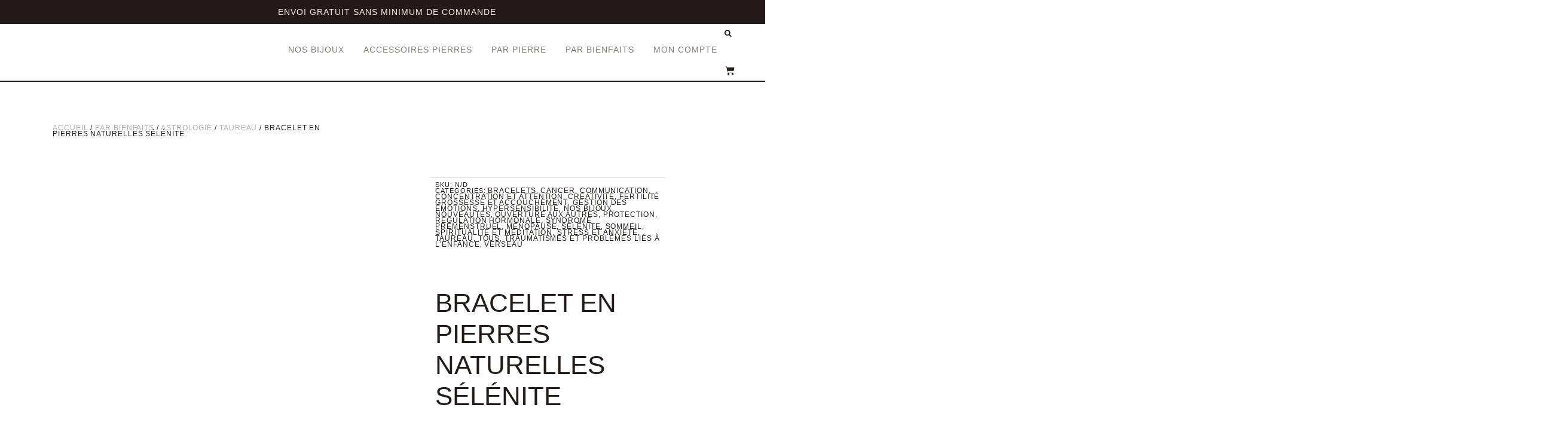

--- FILE ---
content_type: text/html; charset=UTF-8
request_url: https://tiniom.com/produit/bracelet-en-pierres-naturelles-selenite/
body_size: 76945
content:
<!DOCTYPE html>
<html dir="ltr" lang="fr-FR" prefix="og: https://ogp.me/ns#">
<head>
<meta charset="UTF-8">
<meta name="viewport" content="width=device-width, initial-scale=1">
	 <link rel="profile" href="https://gmpg.org/xfn/11"> 
	 <title>Bracelet en pierres naturelles Sélénite - TiniOm.com</title>
	<style>img:is([sizes="auto" i], [sizes^="auto," i]) { contain-intrinsic-size: 3000px 1500px }</style>
	
		<!-- All in One SEO 4.8.3.2 - aioseo.com -->
	<meta name="description" content="Bracelet en pierres naturelles Sélénite Attention, chaque pierre naturelle étant unique, la couleur de la pierre peut varier d’un bijou à l’autre" />
	<meta name="robots" content="max-image-preview:large" />
	<link rel="canonical" href="https://tiniom.com/produit/bracelet-en-pierres-naturelles-selenite/" />
	<meta name="generator" content="All in One SEO (AIOSEO) 4.8.3.2" />
		<meta property="og:locale" content="fr_FR" />
		<meta property="og:site_name" content="TiniOm.com - Bijoux en pierre naturelle et lithothérapie" />
		<meta property="og:type" content="article" />
		<meta property="og:title" content="Bracelet en pierres naturelles Sélénite - TiniOm.com" />
		<meta property="og:description" content="Bracelet en pierres naturelles Sélénite Attention, chaque pierre naturelle étant unique, la couleur de la pierre peut varier d’un bijou à l’autre" />
		<meta property="og:url" content="https://tiniom.com/produit/bracelet-en-pierres-naturelles-selenite/" />
		<meta property="og:image" content="https://tiniom.com/wp-content/uploads/2022/10/cropped-Capture-décran-2022-10-12-à-21.42.31.png" />
		<meta property="og:image:secure_url" content="https://tiniom.com/wp-content/uploads/2022/10/cropped-Capture-décran-2022-10-12-à-21.42.31.png" />
		<meta property="article:published_time" content="2022-12-12T13:43:52+00:00" />
		<meta property="article:modified_time" content="2022-12-12T17:35:19+00:00" />
		<meta name="twitter:card" content="summary" />
		<meta name="twitter:title" content="Bracelet en pierres naturelles Sélénite - TiniOm.com" />
		<meta name="twitter:description" content="Bracelet en pierres naturelles Sélénite Attention, chaque pierre naturelle étant unique, la couleur de la pierre peut varier d’un bijou à l’autre" />
		<meta name="twitter:image" content="https://tiniom.com/wp-content/uploads/2022/10/cropped-Capture-décran-2022-10-12-à-21.42.31.png" />
		<script type="application/ld+json" class="aioseo-schema">
			{"@context":"https:\/\/schema.org","@graph":[{"@type":"BreadcrumbList","@id":"https:\/\/tiniom.com\/produit\/bracelet-en-pierres-naturelles-selenite\/#breadcrumblist","itemListElement":[{"@type":"ListItem","@id":"https:\/\/tiniom.com#listItem","position":1,"name":"Home","item":"https:\/\/tiniom.com","nextItem":{"@type":"ListItem","@id":"https:\/\/tiniom.com\/product-category\/par-bienfaits\/#listItem","name":"Par bienfaits"}},{"@type":"ListItem","@id":"https:\/\/tiniom.com\/product-category\/par-bienfaits\/#listItem","position":2,"name":"Par bienfaits","item":"https:\/\/tiniom.com\/product-category\/par-bienfaits\/","nextItem":{"@type":"ListItem","@id":"https:\/\/tiniom.com\/product-category\/par-bienfaits\/astrologie\/#listItem","name":"Astrologie"},"previousItem":{"@type":"ListItem","@id":"https:\/\/tiniom.com#listItem","name":"Home"}},{"@type":"ListItem","@id":"https:\/\/tiniom.com\/product-category\/par-bienfaits\/astrologie\/#listItem","position":3,"name":"Astrologie","item":"https:\/\/tiniom.com\/product-category\/par-bienfaits\/astrologie\/","nextItem":{"@type":"ListItem","@id":"https:\/\/tiniom.com\/product-category\/par-bienfaits\/astrologie\/taureau\/#listItem","name":"Taureau"},"previousItem":{"@type":"ListItem","@id":"https:\/\/tiniom.com\/product-category\/par-bienfaits\/#listItem","name":"Par bienfaits"}},{"@type":"ListItem","@id":"https:\/\/tiniom.com\/product-category\/par-bienfaits\/astrologie\/taureau\/#listItem","position":4,"name":"Taureau","item":"https:\/\/tiniom.com\/product-category\/par-bienfaits\/astrologie\/taureau\/","nextItem":{"@type":"ListItem","@id":"https:\/\/tiniom.com\/produit\/bracelet-en-pierres-naturelles-selenite\/#listItem","name":"Bracelet en pierres naturelles S\u00e9l\u00e9nite"},"previousItem":{"@type":"ListItem","@id":"https:\/\/tiniom.com\/product-category\/par-bienfaits\/astrologie\/#listItem","name":"Astrologie"}},{"@type":"ListItem","@id":"https:\/\/tiniom.com\/produit\/bracelet-en-pierres-naturelles-selenite\/#listItem","position":5,"name":"Bracelet en pierres naturelles S\u00e9l\u00e9nite","previousItem":{"@type":"ListItem","@id":"https:\/\/tiniom.com\/product-category\/par-bienfaits\/astrologie\/taureau\/#listItem","name":"Taureau"}}]},{"@type":"ItemPage","@id":"https:\/\/tiniom.com\/produit\/bracelet-en-pierres-naturelles-selenite\/#itempage","url":"https:\/\/tiniom.com\/produit\/bracelet-en-pierres-naturelles-selenite\/","name":"Bracelet en pierres naturelles S\u00e9l\u00e9nite - TiniOm.com","description":"Bracelet en pierres naturelles S\u00e9l\u00e9nite Attention, chaque pierre naturelle \u00e9tant unique, la couleur de la pierre peut varier d\u2019un bijou \u00e0 l\u2019autre","inLanguage":"fr-FR","isPartOf":{"@id":"https:\/\/tiniom.com\/#website"},"breadcrumb":{"@id":"https:\/\/tiniom.com\/produit\/bracelet-en-pierres-naturelles-selenite\/#breadcrumblist"},"image":{"@type":"ImageObject","url":"https:\/\/tiniom.com\/wp-content\/uploads\/2022\/12\/bracelet-en-pierre-naturelle-selenite-6-mm-1-scaled-e1670851552236.jpg","@id":"https:\/\/tiniom.com\/produit\/bracelet-en-pierres-naturelles-selenite\/#mainImage","width":1920,"height":1894},"primaryImageOfPage":{"@id":"https:\/\/tiniom.com\/produit\/bracelet-en-pierres-naturelles-selenite\/#mainImage"},"datePublished":"2022-12-12T13:43:52+00:00","dateModified":"2022-12-12T17:35:19+00:00"},{"@type":"Organization","@id":"https:\/\/tiniom.com\/#organization","name":"tiniom.com","description":"Bijoux en pierre naturelle et lithoth\u00e9rapie","url":"https:\/\/tiniom.com\/","logo":{"@type":"ImageObject","url":"https:\/\/tiniom.com\/wp-content\/uploads\/2022\/10\/cropped-Capture-de\u0301cran-2022-10-12-a\u0300-21.42.31.png","@id":"https:\/\/tiniom.com\/produit\/bracelet-en-pierres-naturelles-selenite\/#organizationLogo","width":2572,"height":816},"image":{"@id":"https:\/\/tiniom.com\/produit\/bracelet-en-pierres-naturelles-selenite\/#organizationLogo"}},{"@type":"WebSite","@id":"https:\/\/tiniom.com\/#website","url":"https:\/\/tiniom.com\/","name":"TiniOm.com","description":"Bijoux en pierre naturelle et lithoth\u00e9rapie","inLanguage":"fr-FR","publisher":{"@id":"https:\/\/tiniom.com\/#organization"}}]}
		</script>
		<!-- All in One SEO -->

<script>window._wca = window._wca || [];</script>
<link rel='dns-prefetch' href='//stats.wp.com' />
<link rel='dns-prefetch' href='//js.stripe.com' />
<link rel='dns-prefetch' href='//fonts.googleapis.com' />
<link rel="alternate" type="application/rss+xml" title="TiniOm.com &raquo; Flux" href="https://tiniom.com/feed/" />
<link rel="alternate" type="application/rss+xml" title="TiniOm.com &raquo; Flux des commentaires" href="https://tiniom.com/comments/feed/" />
<link rel="alternate" type="application/rss+xml" title="TiniOm.com &raquo; Bracelet en pierres naturelles Sélénite Flux des commentaires" href="https://tiniom.com/produit/bracelet-en-pierres-naturelles-selenite/feed/" />
		<!-- This site uses the Google Analytics by MonsterInsights plugin v9.11.1 - Using Analytics tracking - https://www.monsterinsights.com/ -->
		<!-- Remarque : MonsterInsights n’est actuellement pas configuré sur ce site. Le propriétaire doit authentifier son compte Google Analytics dans les réglages de MonsterInsights.  -->
					<!-- No tracking code set -->
				<!-- / Google Analytics by MonsterInsights -->
		<script>
window._wpemojiSettings = {"baseUrl":"https:\/\/s.w.org\/images\/core\/emoji\/16.0.1\/72x72\/","ext":".png","svgUrl":"https:\/\/s.w.org\/images\/core\/emoji\/16.0.1\/svg\/","svgExt":".svg","source":{"concatemoji":"https:\/\/tiniom.com\/wp-includes\/js\/wp-emoji-release.min.js?ver=6.8.3"}};
/*! This file is auto-generated */
!function(s,n){var o,i,e;function c(e){try{var t={supportTests:e,timestamp:(new Date).valueOf()};sessionStorage.setItem(o,JSON.stringify(t))}catch(e){}}function p(e,t,n){e.clearRect(0,0,e.canvas.width,e.canvas.height),e.fillText(t,0,0);var t=new Uint32Array(e.getImageData(0,0,e.canvas.width,e.canvas.height).data),a=(e.clearRect(0,0,e.canvas.width,e.canvas.height),e.fillText(n,0,0),new Uint32Array(e.getImageData(0,0,e.canvas.width,e.canvas.height).data));return t.every(function(e,t){return e===a[t]})}function u(e,t){e.clearRect(0,0,e.canvas.width,e.canvas.height),e.fillText(t,0,0);for(var n=e.getImageData(16,16,1,1),a=0;a<n.data.length;a++)if(0!==n.data[a])return!1;return!0}function f(e,t,n,a){switch(t){case"flag":return n(e,"\ud83c\udff3\ufe0f\u200d\u26a7\ufe0f","\ud83c\udff3\ufe0f\u200b\u26a7\ufe0f")?!1:!n(e,"\ud83c\udde8\ud83c\uddf6","\ud83c\udde8\u200b\ud83c\uddf6")&&!n(e,"\ud83c\udff4\udb40\udc67\udb40\udc62\udb40\udc65\udb40\udc6e\udb40\udc67\udb40\udc7f","\ud83c\udff4\u200b\udb40\udc67\u200b\udb40\udc62\u200b\udb40\udc65\u200b\udb40\udc6e\u200b\udb40\udc67\u200b\udb40\udc7f");case"emoji":return!a(e,"\ud83e\udedf")}return!1}function g(e,t,n,a){var r="undefined"!=typeof WorkerGlobalScope&&self instanceof WorkerGlobalScope?new OffscreenCanvas(300,150):s.createElement("canvas"),o=r.getContext("2d",{willReadFrequently:!0}),i=(o.textBaseline="top",o.font="600 32px Arial",{});return e.forEach(function(e){i[e]=t(o,e,n,a)}),i}function t(e){var t=s.createElement("script");t.src=e,t.defer=!0,s.head.appendChild(t)}"undefined"!=typeof Promise&&(o="wpEmojiSettingsSupports",i=["flag","emoji"],n.supports={everything:!0,everythingExceptFlag:!0},e=new Promise(function(e){s.addEventListener("DOMContentLoaded",e,{once:!0})}),new Promise(function(t){var n=function(){try{var e=JSON.parse(sessionStorage.getItem(o));if("object"==typeof e&&"number"==typeof e.timestamp&&(new Date).valueOf()<e.timestamp+604800&&"object"==typeof e.supportTests)return e.supportTests}catch(e){}return null}();if(!n){if("undefined"!=typeof Worker&&"undefined"!=typeof OffscreenCanvas&&"undefined"!=typeof URL&&URL.createObjectURL&&"undefined"!=typeof Blob)try{var e="postMessage("+g.toString()+"("+[JSON.stringify(i),f.toString(),p.toString(),u.toString()].join(",")+"));",a=new Blob([e],{type:"text/javascript"}),r=new Worker(URL.createObjectURL(a),{name:"wpTestEmojiSupports"});return void(r.onmessage=function(e){c(n=e.data),r.terminate(),t(n)})}catch(e){}c(n=g(i,f,p,u))}t(n)}).then(function(e){for(var t in e)n.supports[t]=e[t],n.supports.everything=n.supports.everything&&n.supports[t],"flag"!==t&&(n.supports.everythingExceptFlag=n.supports.everythingExceptFlag&&n.supports[t]);n.supports.everythingExceptFlag=n.supports.everythingExceptFlag&&!n.supports.flag,n.DOMReady=!1,n.readyCallback=function(){n.DOMReady=!0}}).then(function(){return e}).then(function(){var e;n.supports.everything||(n.readyCallback(),(e=n.source||{}).concatemoji?t(e.concatemoji):e.wpemoji&&e.twemoji&&(t(e.twemoji),t(e.wpemoji)))}))}((window,document),window._wpemojiSettings);
</script>

<link rel='stylesheet' id='astra-theme-css-css' href='https://tiniom.com/wp-content/themes/astra/assets/css/minified/main.min.css?ver=4.6.9' media='all' />
<style id='astra-theme-css-inline-css'>
.ast-no-sidebar .entry-content .alignfull {margin-left: calc( -50vw + 50%);margin-right: calc( -50vw + 50%);max-width: 100vw;width: 100vw;}.ast-no-sidebar .entry-content .alignwide {margin-left: calc(-41vw + 50%);margin-right: calc(-41vw + 50%);max-width: unset;width: unset;}.ast-no-sidebar .entry-content .alignfull .alignfull,.ast-no-sidebar .entry-content .alignfull .alignwide,.ast-no-sidebar .entry-content .alignwide .alignfull,.ast-no-sidebar .entry-content .alignwide .alignwide,.ast-no-sidebar .entry-content .wp-block-column .alignfull,.ast-no-sidebar .entry-content .wp-block-column .alignwide{width: 100%;margin-left: auto;margin-right: auto;}.wp-block-gallery,.blocks-gallery-grid {margin: 0;}.wp-block-separator {max-width: 100px;}.wp-block-separator.is-style-wide,.wp-block-separator.is-style-dots {max-width: none;}.entry-content .has-2-columns .wp-block-column:first-child {padding-right: 10px;}.entry-content .has-2-columns .wp-block-column:last-child {padding-left: 10px;}@media (max-width: 782px) {.entry-content .wp-block-columns .wp-block-column {flex-basis: 100%;}.entry-content .has-2-columns .wp-block-column:first-child {padding-right: 0;}.entry-content .has-2-columns .wp-block-column:last-child {padding-left: 0;}}body .entry-content .wp-block-latest-posts {margin-left: 0;}body .entry-content .wp-block-latest-posts li {list-style: none;}.ast-no-sidebar .ast-container .entry-content .wp-block-latest-posts {margin-left: 0;}.ast-header-break-point .entry-content .alignwide {margin-left: auto;margin-right: auto;}.entry-content .blocks-gallery-item img {margin-bottom: auto;}.wp-block-pullquote {border-top: 4px solid #555d66;border-bottom: 4px solid #555d66;color: #40464d;}:root{--ast-container-default-xlg-padding:6.67em;--ast-container-default-lg-padding:5.67em;--ast-container-default-slg-padding:4.34em;--ast-container-default-md-padding:3.34em;--ast-container-default-sm-padding:6.67em;--ast-container-default-xs-padding:2.4em;--ast-container-default-xxs-padding:1.4em;--ast-code-block-background:#EEEEEE;--ast-comment-inputs-background:#FAFAFA;--ast-normal-container-width:1200px;--ast-narrow-container-width:750px;--ast-blog-title-font-weight:normal;--ast-blog-meta-weight:inherit;}html{font-size:100%;}a,.page-title{color:var(--ast-global-color-1);}a:hover,a:focus{color:var(--ast-global-color-1);}body,button,input,select,textarea,.ast-button,.ast-custom-button{font-family:'Montserrat',sans-serif;font-weight:400;font-size:16px;font-size:1rem;}blockquote{color:var(--ast-global-color-3);}p,.entry-content p{margin-bottom:1em;}h1,.entry-content h1,h2,.entry-content h2,h3,.entry-content h3,h4,.entry-content h4,h5,.entry-content h5,h6,.entry-content h6,.site-title,.site-title a{font-family:'Fahkwang',sans-serif;font-weight:600;}.site-title{font-size:35px;font-size:2.1875rem;display:none;}header .custom-logo-link img{max-width:152px;}.astra-logo-svg{width:152px;}.site-header .site-description{font-size:15px;font-size:0.9375rem;display:none;}.entry-title{font-size:30px;font-size:1.875rem;}.archive .ast-article-post .ast-article-inner,.blog .ast-article-post .ast-article-inner,.archive .ast-article-post .ast-article-inner:hover,.blog .ast-article-post .ast-article-inner:hover{overflow:hidden;}h1,.entry-content h1{font-size:136px;font-size:8.5rem;font-family:'Fahkwang',sans-serif;line-height:1em;}h2,.entry-content h2{font-size:56px;font-size:3.5rem;font-family:'Fahkwang',sans-serif;}h3,.entry-content h3{font-size:36px;font-size:2.25rem;font-family:'Fahkwang',sans-serif;}h4,.entry-content h4{font-size:24px;font-size:1.5rem;font-family:'Fahkwang',sans-serif;}h5,.entry-content h5{font-size:20px;font-size:1.25rem;font-family:'Fahkwang',sans-serif;}h6,.entry-content h6{font-size:14px;font-size:0.875rem;font-family:'Fahkwang',sans-serif;text-transform:uppercase;}::selection{background-color:var(--ast-global-color-0);color:#000000;}body,h1,.entry-title a,.entry-content h1,h2,.entry-content h2,h3,.entry-content h3,h4,.entry-content h4,h5,.entry-content h5,h6,.entry-content h6{color:var(--ast-global-color-3);}.tagcloud a:hover,.tagcloud a:focus,.tagcloud a.current-item{color:#ffffff;border-color:var(--ast-global-color-1);background-color:var(--ast-global-color-1);}input:focus,input[type="text"]:focus,input[type="email"]:focus,input[type="url"]:focus,input[type="password"]:focus,input[type="reset"]:focus,input[type="search"]:focus,textarea:focus{border-color:var(--ast-global-color-1);}input[type="radio"]:checked,input[type=reset],input[type="checkbox"]:checked,input[type="checkbox"]:hover:checked,input[type="checkbox"]:focus:checked,input[type=range]::-webkit-slider-thumb{border-color:var(--ast-global-color-1);background-color:var(--ast-global-color-1);box-shadow:none;}.site-footer a:hover + .post-count,.site-footer a:focus + .post-count{background:var(--ast-global-color-1);border-color:var(--ast-global-color-1);}.single .nav-links .nav-previous,.single .nav-links .nav-next{color:var(--ast-global-color-1);}.entry-meta,.entry-meta *{line-height:1.45;color:var(--ast-global-color-1);}.entry-meta a:not(.ast-button):hover,.entry-meta a:not(.ast-button):hover *,.entry-meta a:not(.ast-button):focus,.entry-meta a:not(.ast-button):focus *,.page-links > .page-link,.page-links .page-link:hover,.post-navigation a:hover{color:var(--ast-global-color-1);}#cat option,.secondary .calendar_wrap thead a,.secondary .calendar_wrap thead a:visited{color:var(--ast-global-color-1);}.secondary .calendar_wrap #today,.ast-progress-val span{background:var(--ast-global-color-1);}.secondary a:hover + .post-count,.secondary a:focus + .post-count{background:var(--ast-global-color-1);border-color:var(--ast-global-color-1);}.calendar_wrap #today > a{color:#ffffff;}.page-links .page-link,.single .post-navigation a{color:var(--ast-global-color-1);}.ast-search-menu-icon .search-form button.search-submit{padding:0 4px;}.ast-search-menu-icon form.search-form{padding-right:0;}.ast-search-menu-icon.slide-search input.search-field{width:0;}.ast-header-search .ast-search-menu-icon.ast-dropdown-active .search-form,.ast-header-search .ast-search-menu-icon.ast-dropdown-active .search-field:focus{transition:all 0.2s;}.search-form input.search-field:focus{outline:none;}.widget-title,.widget .wp-block-heading{font-size:22px;font-size:1.375rem;color:var(--ast-global-color-3);}.ast-search-menu-icon.slide-search a:focus-visible:focus-visible,.astra-search-icon:focus-visible,#close:focus-visible,a:focus-visible,.ast-menu-toggle:focus-visible,.site .skip-link:focus-visible,.wp-block-loginout input:focus-visible,.wp-block-search.wp-block-search__button-inside .wp-block-search__inside-wrapper,.ast-header-navigation-arrow:focus-visible,.woocommerce .wc-proceed-to-checkout > .checkout-button:focus-visible,.woocommerce .woocommerce-MyAccount-navigation ul li a:focus-visible,.ast-orders-table__row .ast-orders-table__cell:focus-visible,.woocommerce .woocommerce-order-details .order-again > .button:focus-visible,.woocommerce .woocommerce-message a.button.wc-forward:focus-visible,.woocommerce #minus_qty:focus-visible,.woocommerce #plus_qty:focus-visible,a#ast-apply-coupon:focus-visible,.woocommerce .woocommerce-info a:focus-visible,.woocommerce .astra-shop-summary-wrap a:focus-visible,.woocommerce a.wc-forward:focus-visible,#ast-apply-coupon:focus-visible,.woocommerce-js .woocommerce-mini-cart-item a.remove:focus-visible,#close:focus-visible,.button.search-submit:focus-visible,#search_submit:focus,.normal-search:focus-visible{outline-style:dotted;outline-color:inherit;outline-width:thin;}input:focus,input[type="text"]:focus,input[type="email"]:focus,input[type="url"]:focus,input[type="password"]:focus,input[type="reset"]:focus,input[type="search"]:focus,input[type="number"]:focus,textarea:focus,.wp-block-search__input:focus,[data-section="section-header-mobile-trigger"] .ast-button-wrap .ast-mobile-menu-trigger-minimal:focus,.ast-mobile-popup-drawer.active .menu-toggle-close:focus,.woocommerce-ordering select.orderby:focus,#ast-scroll-top:focus,#coupon_code:focus,.woocommerce-page #comment:focus,.woocommerce #reviews #respond input#submit:focus,.woocommerce a.add_to_cart_button:focus,.woocommerce .button.single_add_to_cart_button:focus,.woocommerce .woocommerce-cart-form button:focus,.woocommerce .woocommerce-cart-form__cart-item .quantity .qty:focus,.woocommerce .woocommerce-billing-fields .woocommerce-billing-fields__field-wrapper .woocommerce-input-wrapper > .input-text:focus,.woocommerce #order_comments:focus,.woocommerce #place_order:focus,.woocommerce .woocommerce-address-fields .woocommerce-address-fields__field-wrapper .woocommerce-input-wrapper > .input-text:focus,.woocommerce .woocommerce-MyAccount-content form button:focus,.woocommerce .woocommerce-MyAccount-content .woocommerce-EditAccountForm .woocommerce-form-row .woocommerce-Input.input-text:focus,.woocommerce .ast-woocommerce-container .woocommerce-pagination ul.page-numbers li a:focus,body #content .woocommerce form .form-row .select2-container--default .select2-selection--single:focus,#ast-coupon-code:focus,.woocommerce.woocommerce-js .quantity input[type=number]:focus,.woocommerce-js .woocommerce-mini-cart-item .quantity input[type=number]:focus,.woocommerce p#ast-coupon-trigger:focus{border-style:dotted;border-color:inherit;border-width:thin;}input{outline:none;}.woocommerce-js input[type=text]:focus,.woocommerce-js input[type=email]:focus,.woocommerce-js textarea:focus,input[type=number]:focus,.comments-area textarea#comment:focus,.comments-area textarea#comment:active,.comments-area .ast-comment-formwrap input[type="text"]:focus,.comments-area .ast-comment-formwrap input[type="text"]:active{outline-style:disable;outline-color:inherit;outline-width:thin;}.ast-logo-title-inline .site-logo-img{padding-right:1em;}.site-logo-img img{ transition:all 0.2s linear;}body .ast-oembed-container *{position:absolute;top:0;width:100%;height:100%;left:0;}body .wp-block-embed-pocket-casts .ast-oembed-container *{position:unset;}.ast-single-post-featured-section + article {margin-top: 2em;}.site-content .ast-single-post-featured-section img {width: 100%;overflow: hidden;object-fit: cover;}.site > .ast-single-related-posts-container {margin-top: 0;}@media (min-width: 922px) {.ast-desktop .ast-container--narrow {max-width: var(--ast-narrow-container-width);margin: 0 auto;}}@media (max-width:921px){#ast-desktop-header{display:none;}}@media (min-width:922px){#ast-mobile-header{display:none;}}.ast-site-header-cart .cart-container,.ast-edd-site-header-cart .ast-edd-cart-container {transition: all 0.2s linear;}.ast-site-header-cart .ast-woo-header-cart-info-wrap,.ast-edd-site-header-cart .ast-edd-header-cart-info-wrap {padding: 0 6px 0 2px;font-weight: 600;line-height: 2.7;display: inline-block;}.ast-site-header-cart i.astra-icon {font-size: 20px;font-size: 1.3em;font-style: normal;font-weight: normal;position: relative;padding: 0 2px;}.ast-site-header-cart i.astra-icon.no-cart-total:after,.ast-header-break-point.ast-header-custom-item-outside .ast-edd-header-cart-info-wrap,.ast-header-break-point.ast-header-custom-item-outside .ast-woo-header-cart-info-wrap {display: none;}.ast-site-header-cart.ast-menu-cart-fill i.astra-icon,.ast-edd-site-header-cart.ast-edd-menu-cart-fill span.astra-icon {font-size: 1.1em;}.astra-cart-drawer {position: fixed;display: block;visibility: hidden;overflow: auto;-webkit-overflow-scrolling: touch;z-index: 10000;background-color: var(--ast-global-color-5);transform: translate3d(0,0,0);opacity: 0;will-change: transform;transition: 0.25s ease;}.woocommerce-mini-cart {position: relative;}.woocommerce-mini-cart::before {content: "";transition: .3s;}.woocommerce-mini-cart.ajax-mini-cart-qty-loading::before {position: absolute;top: 0;left: 0;right: 0;width: 100%;height: 100%;z-index: 5;background-color: var(--ast-global-color-5);opacity: .5;}.astra-cart-drawer {width: 460px;height: 100%;left: 100%;top: 0px;opacity: 1;transform: translate3d(0%,0,0);}.astra-cart-drawer .astra-cart-drawer-header {position: absolute;width: 100%;text-align: left;text-transform: inherit;font-weight: 500;border-bottom: 1px solid var(--ast-border-color);padding: 1.34em;line-height: 1;z-index: 1;max-height: 3.5em;}.astra-cart-drawer .astra-cart-drawer-header .astra-cart-drawer-title {color: var(--ast-global-color-2);}.astra-cart-drawer .astra-cart-drawer-close .ast-close-svg {width: 22px;height: 22px;}.astra-cart-drawer .astra-cart-drawer-content,.astra-cart-drawer .astra-cart-drawer-content .widget_shopping_cart,.astra-cart-drawer .astra-cart-drawer-content .widget_shopping_cart_content {height: 100%;}.astra-cart-drawer .astra-cart-drawer-content {padding-top: 3.5em;}.astra-cart-drawer .ast-mini-cart-price-wrap .multiply-symbol{padding: 0 0.5em;}.astra-cart-drawer .astra-cart-drawer-content .woocommerce-mini-cart-item .ast-mini-cart-price-wrap {float: right;margin-top: 0.5em;max-width: 50%;}.astra-cart-drawer .astra-cart-drawer-content .woocommerce-mini-cart-item .variation {margin-top: 0.5em;margin-bottom: 0.5em;}.astra-cart-drawer .astra-cart-drawer-content .woocommerce-mini-cart-item .variation dt {font-weight: 500;}.astra-cart-drawer .astra-cart-drawer-content .widget_shopping_cart_content {display: flex;flex-direction: column;overflow: hidden;}.astra-cart-drawer .astra-cart-drawer-content .widget_shopping_cart_content ul li {min-height: 60px;}.woocommerce-js .astra-cart-drawer .astra-cart-drawer-content .woocommerce-mini-cart__total {display: flex;justify-content: space-between;padding: 0.7em 1.34em;margin-bottom: 0;}.woocommerce-js .astra-cart-drawer .astra-cart-drawer-content .woocommerce-mini-cart__total strong,.woocommerce-js .astra-cart-drawer .astra-cart-drawer-content .woocommerce-mini-cart__total .amount {width: 50%;}.astra-cart-drawer .astra-cart-drawer-content .woocommerce-mini-cart {padding: 1.3em;flex: 1;overflow: auto;}.astra-cart-drawer .astra-cart-drawer-content .woocommerce-mini-cart a.remove {width: 20px;height: 20px;line-height: 16px;}.astra-cart-drawer .astra-cart-drawer-content .woocommerce-mini-cart__total {padding: 1em 1.5em;margin: 0;text-align: center;}.astra-cart-drawer .astra-cart-drawer-content .woocommerce-mini-cart__buttons {padding: 1.34em;text-align: center;margin-bottom: 0;}.astra-cart-drawer .astra-cart-drawer-content .woocommerce-mini-cart__buttons .button.checkout {margin-right: 0;}.astra-cart-drawer .astra-cart-drawer-content .woocommerce-mini-cart__buttons a{width: 100%;}.woocommerce-js .astra-cart-drawer .astra-cart-drawer-content .woocommerce-mini-cart__buttons a:nth-last-child(1) {margin-bottom: 0;}.astra-cart-drawer .astra-cart-drawer-content .edd-cart-item {padding: .5em 2.6em .5em 1.5em;}.astra-cart-drawer .astra-cart-drawer-content .edd-cart-item .edd-remove-from-cart::after {width: 20px;height: 20px;line-height: 16px;}.astra-cart-drawer .astra-cart-drawer-content .edd-cart-number-of-items {padding: 1em 1.5em 1em 1.5em;margin-bottom: 0;text-align: center;}.astra-cart-drawer .astra-cart-drawer-content .edd_total {padding: .5em 1.5em;margin: 0;text-align: center;}.astra-cart-drawer .astra-cart-drawer-content .cart_item.edd_checkout {padding: 1em 1.5em 0;text-align: center;margin-top: 0;}.astra-cart-drawer .widget_shopping_cart_content > .woocommerce-mini-cart__empty-message {display: none;}.astra-cart-drawer .woocommerce-mini-cart__empty-message,.astra-cart-drawer .cart_item.empty {text-align: center;margin-top: 10px;}body.admin-bar .astra-cart-drawer {padding-top: 32px;}@media (max-width: 782px) {body.admin-bar .astra-cart-drawer {padding-top: 46px;}}.ast-mobile-cart-active body.ast-hfb-header {overflow: hidden;}.ast-mobile-cart-active .astra-mobile-cart-overlay {opacity: 1;cursor: pointer;visibility: visible;z-index: 999;}.ast-mini-cart-empty-wrap {display: flex;flex-wrap: wrap;height: 100%;align-items: flex-end;}.ast-mini-cart-empty-wrap > * {width: 100%;}.astra-cart-drawer-content .ast-mini-cart-empty {height: 100%;display: flex;flex-direction: column;justify-content: space-between;text-align: center;}.astra-cart-drawer-content .ast-mini-cart-empty .ast-mini-cart-message {display: flex;align-items: center;justify-content: center;height: 100%;padding: 1.34em;}@media (min-width: 546px) {.astra-cart-drawer .astra-cart-drawer-content.ast-large-view .woocommerce-mini-cart__buttons {display: flex;}.woocommerce-js .astra-cart-drawer .astra-cart-drawer-content.ast-large-view .woocommerce-mini-cart__buttons a,.woocommerce-js .astra-cart-drawer .astra-cart-drawer-content.ast-large-view .woocommerce-mini-cart__buttons a.checkout {margin-top: 0;margin-bottom: 0;}}.ast-site-header-cart .cart-container:focus-visible {display: inline-block;}.ast-site-header-cart i.astra-icon:after {content: attr(data-cart-total);position: absolute;font-family: 'Montserrat',sans-serif;font-style: normal;top: -10px;right: -12px;font-weight: bold;box-shadow: 1px 1px 3px 0px rgba(0,0,0,0.3);font-size: 11px;padding-left: 0px;padding-right: 2px;line-height: 17px;letter-spacing: -.5px;height: 18px;min-width: 18px;border-radius: 99px;text-align: center;z-index: 3;}li.woocommerce-custom-menu-item .ast-site-header-cart i.astra-icon:after,li.edd-custom-menu-item .ast-edd-site-header-cart span.astra-icon:after {padding-left: 2px;}.astra-cart-drawer .astra-cart-drawer-close {position: absolute;top: 0.5em;right: 0;border: none;margin: 0;padding: .6em 1em .4em;color: var(--ast-global-color-2);background-color: transparent;}.astra-mobile-cart-overlay {background-color: rgba(0,0,0,0.4);position: fixed;top: 0;right: 0;bottom: 0;left: 0;visibility: hidden;opacity: 0;transition: opacity 0.2s ease-in-out;}.astra-cart-drawer .astra-cart-drawer-content .edd-cart-item .edd-remove-from-cart {right: 1.2em;}.ast-header-break-point.ast-woocommerce-cart-menu.ast-hfb-header .ast-cart-menu-wrap,.ast-header-break-point.ast-hfb-header .ast-cart-menu-wrap,.ast-header-break-point .ast-edd-site-header-cart-wrap .ast-edd-cart-menu-wrap {width: auto;height: 2em;font-size: 1.4em;line-height: 2;vertical-align: middle;text-align: right;}.woocommerce-js .astra-cart-drawer .astra-cart-drawer-content .woocommerce-mini-cart__buttons .button:not(.checkout):not(.ast-continue-shopping) {margin-right: 10px;}.woocommerce-js .astra-cart-drawer .astra-cart-drawer-content .woocommerce-mini-cart__buttons .button:not(.checkout):not(.ast-continue-shopping),.ast-site-header-cart .widget_shopping_cart .buttons .button:not(.checkout),.ast-site-header-cart .ast-site-header-cart-data .ast-mini-cart-empty .woocommerce-mini-cart__buttons a.button {background-color: transparent;border-style: solid;border-width: 1px;border-color: var(--ast-global-color-2);color: var(--ast-global-color-2);}.woocommerce-js .astra-cart-drawer .astra-cart-drawer-content .woocommerce-mini-cart__buttons .button:not(.checkout):not(.ast-continue-shopping):hover,.ast-site-header-cart .widget_shopping_cart .buttons .button:not(.checkout):hover {border-color: var(--ast-global-color-2);color: var(--ast-global-color-2);}.woocommerce-js .astra-cart-drawer .astra-cart-drawer-content .woocommerce-mini-cart__buttons a.checkout {margin-left: 0;margin-top: 10px;border-style: solid;border-width: 2px;border-color: var(--ast-global-color-2);}.woocommerce-js .astra-cart-drawer .astra-cart-drawer-content .woocommerce-mini-cart__buttons a.checkout:hover {border-color: var(--ast-global-color-2);}.woocommerce-js .astra-cart-drawer .astra-cart-drawer-content .woocommerce-mini-cart__total strong{padding-right: .5em;text-align: left;font-weight: 500;}.woocommerce-js .astra-cart-drawer .astra-cart-drawer-content .woocommerce-mini-cart__total .amount{text-align: right;}.astra-cart-drawer.active {transform: translate3d(-100%,0,0);visibility: visible;}.ast-site-header-cart.ast-menu-cart-outline .ast-cart-menu-wrap,.ast-site-header-cart.ast-menu-cart-fill .ast-cart-menu-wrap,.ast-edd-site-header-cart.ast-edd-menu-cart-outline .ast-edd-cart-menu-wrap,.ast-edd-site-header-cart.ast-edd-menu-cart-fill .ast-edd-cart-menu-wrap {line-height: 1.8;}@media (max-width:921px){.astra-cart-drawer.active{width:80%;}}@media (max-width:544px){.astra-cart-drawer.active{width:100%;}}.wp-block-buttons.aligncenter{justify-content:center;}@media (max-width:921px){.ast-theme-transparent-header #primary,.ast-theme-transparent-header #secondary{padding:0;}}@media (max-width:921px){.ast-plain-container.ast-no-sidebar #primary{padding:0;}}.ast-plain-container.ast-no-sidebar #primary{margin-top:0;margin-bottom:0;}@media (min-width:1200px){.ast-separate-container.ast-right-sidebar .entry-content .wp-block-image.alignfull,.ast-separate-container.ast-left-sidebar .entry-content .wp-block-image.alignfull,.ast-separate-container.ast-right-sidebar .entry-content .wp-block-cover.alignfull,.ast-separate-container.ast-left-sidebar .entry-content .wp-block-cover.alignfull{margin-left:-6.67em;margin-right:-6.67em;max-width:unset;width:unset;}.ast-separate-container.ast-right-sidebar .entry-content .wp-block-image.alignwide,.ast-separate-container.ast-left-sidebar .entry-content .wp-block-image.alignwide,.ast-separate-container.ast-right-sidebar .entry-content .wp-block-cover.alignwide,.ast-separate-container.ast-left-sidebar .entry-content .wp-block-cover.alignwide{margin-left:-20px;margin-right:-20px;max-width:unset;width:unset;}}@media (min-width:1200px){.wp-block-group .has-background{padding:20px;}}@media (min-width:1200px){.ast-no-sidebar.ast-separate-container .entry-content .wp-block-group.alignwide,.ast-no-sidebar.ast-separate-container .entry-content .wp-block-cover.alignwide{margin-left:-20px;margin-right:-20px;padding-left:20px;padding-right:20px;}.ast-no-sidebar.ast-separate-container .entry-content .wp-block-cover.alignfull,.ast-no-sidebar.ast-separate-container .entry-content .wp-block-group.alignfull{margin-left:-6.67em;margin-right:-6.67em;padding-left:6.67em;padding-right:6.67em;}}@media (min-width:1200px){.wp-block-cover-image.alignwide .wp-block-cover__inner-container,.wp-block-cover.alignwide .wp-block-cover__inner-container,.wp-block-cover-image.alignfull .wp-block-cover__inner-container,.wp-block-cover.alignfull .wp-block-cover__inner-container{width:100%;}}.wp-block-columns{margin-bottom:unset;}.wp-block-image.size-full{margin:2rem 0;}.wp-block-separator.has-background{padding:0;}.wp-block-gallery{margin-bottom:1.6em;}.wp-block-group{padding-top:4em;padding-bottom:4em;}.wp-block-group__inner-container .wp-block-columns:last-child,.wp-block-group__inner-container :last-child,.wp-block-table table{margin-bottom:0;}.blocks-gallery-grid{width:100%;}.wp-block-navigation-link__content{padding:5px 0;}.wp-block-group .wp-block-group .has-text-align-center,.wp-block-group .wp-block-column .has-text-align-center{max-width:100%;}.has-text-align-center{margin:0 auto;}@media (min-width:1200px){.wp-block-cover__inner-container,.alignwide .wp-block-group__inner-container,.alignfull .wp-block-group__inner-container{max-width:1200px;margin:0 auto;}.wp-block-group.alignnone,.wp-block-group.aligncenter,.wp-block-group.alignleft,.wp-block-group.alignright,.wp-block-group.alignwide,.wp-block-columns.alignwide{margin:2rem 0 1rem 0;}}@media (max-width:1200px){.wp-block-group{padding:3em;}.wp-block-group .wp-block-group{padding:1.5em;}.wp-block-columns,.wp-block-column{margin:1rem 0;}}@media (min-width:921px){.wp-block-columns .wp-block-group{padding:2em;}}@media (max-width:544px){.wp-block-cover-image .wp-block-cover__inner-container,.wp-block-cover .wp-block-cover__inner-container{width:unset;}.wp-block-cover,.wp-block-cover-image{padding:2em 0;}.wp-block-group,.wp-block-cover{padding:2em;}.wp-block-media-text__media img,.wp-block-media-text__media video{width:unset;max-width:100%;}.wp-block-media-text.has-background .wp-block-media-text__content{padding:1em;}}.wp-block-image.aligncenter{margin-left:auto;margin-right:auto;}.wp-block-table.aligncenter{margin-left:auto;margin-right:auto;}@media (min-width:544px){.entry-content .wp-block-media-text.has-media-on-the-right .wp-block-media-text__content{padding:0 8% 0 0;}.entry-content .wp-block-media-text .wp-block-media-text__content{padding:0 0 0 8%;}.ast-plain-container .site-content .entry-content .has-custom-content-position.is-position-bottom-left > *,.ast-plain-container .site-content .entry-content .has-custom-content-position.is-position-bottom-right > *,.ast-plain-container .site-content .entry-content .has-custom-content-position.is-position-top-left > *,.ast-plain-container .site-content .entry-content .has-custom-content-position.is-position-top-right > *,.ast-plain-container .site-content .entry-content .has-custom-content-position.is-position-center-right > *,.ast-plain-container .site-content .entry-content .has-custom-content-position.is-position-center-left > *{margin:0;}}@media (max-width:544px){.entry-content .wp-block-media-text .wp-block-media-text__content{padding:8% 0;}.wp-block-media-text .wp-block-media-text__media img{width:auto;max-width:100%;}}.wp-block-button.is-style-outline .wp-block-button__link{border-color:var(--ast-global-color-2);border-top-width:1px;border-right-width:1px;border-bottom-width:1px;border-left-width:1px;}div.wp-block-button.is-style-outline > .wp-block-button__link:not(.has-text-color),div.wp-block-button.wp-block-button__link.is-style-outline:not(.has-text-color){color:var(--ast-global-color-2);}.wp-block-button.is-style-outline .wp-block-button__link:hover,.wp-block-buttons .wp-block-button.is-style-outline .wp-block-button__link:focus,.wp-block-buttons .wp-block-button.is-style-outline > .wp-block-button__link:not(.has-text-color):hover,.wp-block-buttons .wp-block-button.wp-block-button__link.is-style-outline:not(.has-text-color):hover{color:#ffffff;background-color:var(--ast-global-color-1);border-color:var(--ast-global-color-2);}.post-page-numbers.current .page-link,.ast-pagination .page-numbers.current{color:#000000;border-color:var(--ast-global-color-0);background-color:var(--ast-global-color-0);}@media (min-width:544px){.entry-content > .alignleft{margin-right:20px;}.entry-content > .alignright{margin-left:20px;}}.wp-block-button.is-style-outline .wp-block-button__link{border-top-width:1px;border-right-width:1px;border-bottom-width:1px;border-left-width:1px;}.wp-block-button.is-style-outline .wp-block-button__link.wp-element-button,.ast-outline-button{border-color:var(--ast-global-color-2);font-family:inherit;font-weight:600;font-size:13px;font-size:0.8125rem;line-height:1em;border-top-left-radius:0px;border-top-right-radius:0px;border-bottom-right-radius:0px;border-bottom-left-radius:0px;}.wp-block-buttons .wp-block-button.is-style-outline > .wp-block-button__link:not(.has-text-color),.wp-block-buttons .wp-block-button.wp-block-button__link.is-style-outline:not(.has-text-color),.ast-outline-button{color:var(--ast-global-color-2);}.wp-block-button.is-style-outline .wp-block-button__link:hover,.wp-block-buttons .wp-block-button.is-style-outline .wp-block-button__link:focus,.wp-block-buttons .wp-block-button.is-style-outline > .wp-block-button__link:not(.has-text-color):hover,.wp-block-buttons .wp-block-button.wp-block-button__link.is-style-outline:not(.has-text-color):hover,.ast-outline-button:hover,.ast-outline-button:focus,.wp-block-uagb-buttons-child .uagb-buttons-repeater.ast-outline-button:hover,.wp-block-uagb-buttons-child .uagb-buttons-repeater.ast-outline-button:focus{color:#ffffff;background-color:var(--ast-global-color-1);border-color:var(--ast-global-color-2);}.wp-block-button .wp-block-button__link.wp-element-button.is-style-outline:not(.has-background),.wp-block-button.is-style-outline>.wp-block-button__link.wp-element-button:not(.has-background),.ast-outline-button{background-color:rgba(0,0,0,0);}@media (max-width:921px){.wp-block-button.is-style-outline .wp-block-button__link.wp-element-button,.ast-outline-button{font-size:12px;font-size:0.75rem;}}@media (max-width:544px){.wp-block-button.is-style-outline .wp-block-button__link.wp-element-button,.ast-outline-button{font-size:11px;font-size:0.6875rem;}}.entry-content[ast-blocks-layout] > figure{margin-bottom:1em;}@media (max-width:921px){.ast-separate-container #primary,.ast-separate-container #secondary{padding:1.5em 0;}#primary,#secondary{padding:1.5em 0;margin:0;}.ast-left-sidebar #content > .ast-container{display:flex;flex-direction:column-reverse;width:100%;}.ast-separate-container .ast-article-post,.ast-separate-container .ast-article-single{padding:1.5em 2.14em;}.ast-author-box img.avatar{margin:20px 0 0 0;}}@media (min-width:922px){.ast-separate-container.ast-right-sidebar #primary,.ast-separate-container.ast-left-sidebar #primary{border:0;}.search-no-results.ast-separate-container #primary{margin-bottom:4em;}}.wp-block-button .wp-block-button__link{color:#000000;}.wp-block-button .wp-block-button__link:hover,.wp-block-button .wp-block-button__link:focus{color:#ffffff;background-color:var(--ast-global-color-1);border-color:var(--ast-global-color-2);}.elementor-widget-heading h1.elementor-heading-title{line-height:1em;}.wp-block-button .wp-block-button__link{border-style:solid;border-top-width:1px;border-right-width:1px;border-left-width:1px;border-bottom-width:1px;border-color:var(--ast-global-color-2);background-color:rgba(0,0,0,0);color:#000000;font-family:inherit;font-weight:600;line-height:1em;text-transform:uppercase;letter-spacing:1px;font-size:13px;font-size:0.8125rem;border-top-left-radius:0px;border-top-right-radius:0px;border-bottom-right-radius:0px;border-bottom-left-radius:0px;padding-top:15px;padding-right:26px;padding-bottom:15px;padding-left:26px;}@media (max-width:921px){.wp-block-button .wp-block-button__link{font-size:12px;font-size:0.75rem;padding-top:14px;padding-right:28px;padding-bottom:14px;padding-left:28px;}}@media (max-width:544px){.wp-block-button .wp-block-button__link{font-size:11px;font-size:0.6875rem;padding-top:14px;padding-right:20px;padding-bottom:14px;padding-left:20px;}}.menu-toggle,button,.ast-button,.ast-custom-button,.button,input#submit,input[type="button"],input[type="submit"],input[type="reset"]{border-style:solid;border-top-width:1px;border-right-width:1px;border-left-width:1px;border-bottom-width:1px;color:#000000;border-color:var(--ast-global-color-2);background-color:rgba(0,0,0,0);padding-top:15px;padding-right:26px;padding-bottom:15px;padding-left:26px;font-family:inherit;font-weight:600;font-size:13px;font-size:0.8125rem;line-height:1em;text-transform:uppercase;letter-spacing:1px;border-top-left-radius:0px;border-top-right-radius:0px;border-bottom-right-radius:0px;border-bottom-left-radius:0px;}button:focus,.menu-toggle:hover,button:hover,.ast-button:hover,.ast-custom-button:hover .button:hover,.ast-custom-button:hover ,input[type=reset]:hover,input[type=reset]:focus,input#submit:hover,input#submit:focus,input[type="button"]:hover,input[type="button"]:focus,input[type="submit"]:hover,input[type="submit"]:focus{color:#ffffff;background-color:var(--ast-global-color-1);border-color:var(--ast-global-color-2);}@media (max-width:921px){.menu-toggle,button,.ast-button,.ast-custom-button,.button,input#submit,input[type="button"],input[type="submit"],input[type="reset"]{padding-top:14px;padding-right:28px;padding-bottom:14px;padding-left:28px;font-size:12px;font-size:0.75rem;}}@media (max-width:544px){.menu-toggle,button,.ast-button,.ast-custom-button,.button,input#submit,input[type="button"],input[type="submit"],input[type="reset"]{padding-top:14px;padding-right:20px;padding-bottom:14px;padding-left:20px;font-size:11px;font-size:0.6875rem;}}@media (max-width:921px){.menu-toggle,button,.ast-button,.button,input#submit,input[type="button"],input[type="submit"],input[type="reset"]{font-size:12px;font-size:0.75rem;}.ast-mobile-header-stack .main-header-bar .ast-search-menu-icon{display:inline-block;}.ast-header-break-point.ast-header-custom-item-outside .ast-mobile-header-stack .main-header-bar .ast-search-icon{margin:0;}.ast-comment-avatar-wrap img{max-width:2.5em;}.ast-comment-meta{padding:0 1.8888em 1.3333em;}.ast-separate-container .ast-comment-list li.depth-1{padding:1.5em 2.14em;}.ast-separate-container .comment-respond{padding:2em 2.14em;}}@media (min-width:544px){.ast-container{max-width:100%;}}@media (max-width:544px){.ast-separate-container .ast-article-post,.ast-separate-container .ast-article-single,.ast-separate-container .comments-title,.ast-separate-container .ast-archive-description{padding:1.5em 1em;}.ast-separate-container #content .ast-container{padding-left:0.54em;padding-right:0.54em;}.ast-separate-container .ast-comment-list .bypostauthor{padding:.5em;}.ast-search-menu-icon.ast-dropdown-active .search-field{width:170px;}.menu-toggle,button,.ast-button,.button,input#submit,input[type="button"],input[type="submit"],input[type="reset"]{font-size:11px;font-size:0.6875rem;}}@media (max-width:921px){.ast-header-break-point .ast-search-menu-icon.slide-search .search-form{right:0;}.ast-header-break-point .ast-mobile-header-stack .ast-search-menu-icon.slide-search .search-form{right:-1em;}}body,.ast-separate-container{background-color:var(--ast-global-color-4);;background-image:none;;}.ast-no-sidebar.ast-separate-container .entry-content .alignfull {margin-left: -6.67em;margin-right: -6.67em;width: auto;}@media (max-width: 1200px) {.ast-no-sidebar.ast-separate-container .entry-content .alignfull {margin-left: -2.4em;margin-right: -2.4em;}}@media (max-width: 768px) {.ast-no-sidebar.ast-separate-container .entry-content .alignfull {margin-left: -2.14em;margin-right: -2.14em;}}@media (max-width: 544px) {.ast-no-sidebar.ast-separate-container .entry-content .alignfull {margin-left: -1em;margin-right: -1em;}}.ast-no-sidebar.ast-separate-container .entry-content .alignwide {margin-left: -20px;margin-right: -20px;}.ast-no-sidebar.ast-separate-container .entry-content .wp-block-column .alignfull,.ast-no-sidebar.ast-separate-container .entry-content .wp-block-column .alignwide {margin-left: auto;margin-right: auto;width: 100%;}@media (max-width:921px){.widget-title{font-size:21px;font-size:1.4rem;}body,button,input,select,textarea,.ast-button,.ast-custom-button{font-size:15px;font-size:0.9375rem;}#secondary,#secondary button,#secondary input,#secondary select,#secondary textarea{font-size:15px;font-size:0.9375rem;}.site-title{display:none;}.site-header .site-description{display:none;}h1,.entry-content h1{font-size:48px;}h2,.entry-content h2{font-size:40px;}h3,.entry-content h3{font-size:26px;}h4,.entry-content h4{font-size:22px;font-size:1.375rem;}h5,.entry-content h5{font-size:18px;font-size:1.125rem;}h6,.entry-content h6{font-size:14px;font-size:0.875rem;}.astra-logo-svg{width:40px;}header .custom-logo-link img,.ast-header-break-point .site-logo-img .custom-mobile-logo-link img{max-width:40px;}}@media (max-width:544px){.widget-title{font-size:20px;font-size:1.4285714285714rem;}body,button,input,select,textarea,.ast-button,.ast-custom-button{font-size:14px;font-size:0.875rem;}#secondary,#secondary button,#secondary input,#secondary select,#secondary textarea{font-size:14px;font-size:0.875rem;}.site-title{display:none;}.site-header .site-description{display:none;}h1,.entry-content h1{font-size:36px;}h2,.entry-content h2{font-size:32px;}h3,.entry-content h3{font-size:24px;}h4,.entry-content h4{font-size:20px;font-size:1.25rem;}h5,.entry-content h5{font-size:16px;font-size:1rem;}h6,.entry-content h6{font-size:13px;font-size:0.8125rem;}header .custom-logo-link img,.ast-header-break-point .site-branding img,.ast-header-break-point .custom-logo-link img{max-width:40px;}.astra-logo-svg{width:40px;}.ast-header-break-point .site-logo-img .custom-mobile-logo-link img{max-width:40px;}}@media (max-width:544px){html{font-size:100%;}}@media (min-width:922px){.ast-container{max-width:1240px;}}@media (min-width:922px){.site-content .ast-container{display:flex;}}@media (max-width:921px){.site-content .ast-container{flex-direction:column;}}@media (min-width:922px){.main-header-menu .sub-menu .menu-item.ast-left-align-sub-menu:hover > .sub-menu,.main-header-menu .sub-menu .menu-item.ast-left-align-sub-menu.focus > .sub-menu{margin-left:-0px;}}.site .comments-area{padding-bottom:3em;}.footer-widget-area[data-section^="section-fb-html-"] .ast-builder-html-element{text-align:center;}blockquote {padding: 1.2em;}:root .has-ast-global-color-0-color{color:var(--ast-global-color-0);}:root .has-ast-global-color-0-background-color{background-color:var(--ast-global-color-0);}:root .wp-block-button .has-ast-global-color-0-color{color:var(--ast-global-color-0);}:root .wp-block-button .has-ast-global-color-0-background-color{background-color:var(--ast-global-color-0);}:root .has-ast-global-color-1-color{color:var(--ast-global-color-1);}:root .has-ast-global-color-1-background-color{background-color:var(--ast-global-color-1);}:root .wp-block-button .has-ast-global-color-1-color{color:var(--ast-global-color-1);}:root .wp-block-button .has-ast-global-color-1-background-color{background-color:var(--ast-global-color-1);}:root .has-ast-global-color-2-color{color:var(--ast-global-color-2);}:root .has-ast-global-color-2-background-color{background-color:var(--ast-global-color-2);}:root .wp-block-button .has-ast-global-color-2-color{color:var(--ast-global-color-2);}:root .wp-block-button .has-ast-global-color-2-background-color{background-color:var(--ast-global-color-2);}:root .has-ast-global-color-3-color{color:var(--ast-global-color-3);}:root .has-ast-global-color-3-background-color{background-color:var(--ast-global-color-3);}:root .wp-block-button .has-ast-global-color-3-color{color:var(--ast-global-color-3);}:root .wp-block-button .has-ast-global-color-3-background-color{background-color:var(--ast-global-color-3);}:root .has-ast-global-color-4-color{color:var(--ast-global-color-4);}:root .has-ast-global-color-4-background-color{background-color:var(--ast-global-color-4);}:root .wp-block-button .has-ast-global-color-4-color{color:var(--ast-global-color-4);}:root .wp-block-button .has-ast-global-color-4-background-color{background-color:var(--ast-global-color-4);}:root .has-ast-global-color-5-color{color:var(--ast-global-color-5);}:root .has-ast-global-color-5-background-color{background-color:var(--ast-global-color-5);}:root .wp-block-button .has-ast-global-color-5-color{color:var(--ast-global-color-5);}:root .wp-block-button .has-ast-global-color-5-background-color{background-color:var(--ast-global-color-5);}:root .has-ast-global-color-6-color{color:var(--ast-global-color-6);}:root .has-ast-global-color-6-background-color{background-color:var(--ast-global-color-6);}:root .wp-block-button .has-ast-global-color-6-color{color:var(--ast-global-color-6);}:root .wp-block-button .has-ast-global-color-6-background-color{background-color:var(--ast-global-color-6);}:root .has-ast-global-color-7-color{color:var(--ast-global-color-7);}:root .has-ast-global-color-7-background-color{background-color:var(--ast-global-color-7);}:root .wp-block-button .has-ast-global-color-7-color{color:var(--ast-global-color-7);}:root .wp-block-button .has-ast-global-color-7-background-color{background-color:var(--ast-global-color-7);}:root .has-ast-global-color-8-color{color:var(--ast-global-color-8);}:root .has-ast-global-color-8-background-color{background-color:var(--ast-global-color-8);}:root .wp-block-button .has-ast-global-color-8-color{color:var(--ast-global-color-8);}:root .wp-block-button .has-ast-global-color-8-background-color{background-color:var(--ast-global-color-8);}:root{--ast-global-color-0:#ddd1c1;--ast-global-color-1:#6a5950;--ast-global-color-2:#26222f;--ast-global-color-3:#312e39;--ast-global-color-4:#f7f7f7;--ast-global-color-5:#ffffff;--ast-global-color-6:#fdf6f1;--ast-global-color-7:#f8ede7;--ast-global-color-8:#26222f;}:root {--ast-border-color : #dddddd;}.ast-breadcrumbs .trail-browse,.ast-breadcrumbs .trail-items,.ast-breadcrumbs .trail-items li{display:inline-block;margin:0;padding:0;border:none;background:inherit;text-indent:0;text-decoration:none;}.ast-breadcrumbs .trail-browse{font-size:inherit;font-style:inherit;font-weight:inherit;color:inherit;}.ast-breadcrumbs .trail-items{list-style:none;}.trail-items li::after{padding:0 0.3em;content:"\00bb";}.trail-items li:last-of-type::after{display:none;}h1,.entry-content h1,h2,.entry-content h2,h3,.entry-content h3,h4,.entry-content h4,h5,.entry-content h5,h6,.entry-content h6{color:var(--ast-global-color-2);}@media (max-width:921px){.ast-builder-grid-row-container.ast-builder-grid-row-tablet-3-firstrow .ast-builder-grid-row > *:first-child,.ast-builder-grid-row-container.ast-builder-grid-row-tablet-3-lastrow .ast-builder-grid-row > *:last-child{grid-column:1 / -1;}}@media (max-width:544px){.ast-builder-grid-row-container.ast-builder-grid-row-mobile-3-firstrow .ast-builder-grid-row > *:first-child,.ast-builder-grid-row-container.ast-builder-grid-row-mobile-3-lastrow .ast-builder-grid-row > *:last-child{grid-column:1 / -1;}}.ast-builder-layout-element[data-section="title_tagline"]{display:flex;}@media (max-width:921px){.ast-header-break-point .ast-builder-layout-element[data-section="title_tagline"]{display:flex;}}@media (max-width:544px){.ast-header-break-point .ast-builder-layout-element[data-section="title_tagline"]{display:flex;}}.ast-builder-menu-1{font-family:inherit;font-weight:600;}.ast-builder-menu-1 .menu-item > .menu-link{font-size:14px;font-size:0.875rem;color:var(--ast-global-color-3);}.ast-builder-menu-1 .menu-item > .ast-menu-toggle{color:var(--ast-global-color-3);}.ast-builder-menu-1 .menu-item:hover > .menu-link,.ast-builder-menu-1 .inline-on-mobile .menu-item:hover > .ast-menu-toggle{color:var(--ast-global-color-2);}.ast-builder-menu-1 .menu-item:hover > .ast-menu-toggle{color:var(--ast-global-color-2);}.ast-builder-menu-1 .menu-item.current-menu-item > .menu-link,.ast-builder-menu-1 .inline-on-mobile .menu-item.current-menu-item > .ast-menu-toggle,.ast-builder-menu-1 .current-menu-ancestor > .menu-link{color:var(--ast-global-color-2);}.ast-builder-menu-1 .menu-item.current-menu-item > .ast-menu-toggle{color:var(--ast-global-color-2);}.ast-builder-menu-1 .sub-menu,.ast-builder-menu-1 .inline-on-mobile .sub-menu{border-top-width:2px;border-bottom-width:0px;border-right-width:0px;border-left-width:0px;border-color:var(--ast-global-color-0);border-style:solid;}.ast-builder-menu-1 .main-header-menu > .menu-item > .sub-menu,.ast-builder-menu-1 .main-header-menu > .menu-item > .astra-full-megamenu-wrapper{margin-top:0px;}.ast-desktop .ast-builder-menu-1 .main-header-menu > .menu-item > .sub-menu:before,.ast-desktop .ast-builder-menu-1 .main-header-menu > .menu-item > .astra-full-megamenu-wrapper:before{height:calc( 0px + 5px );}.ast-desktop .ast-builder-menu-1 .menu-item .sub-menu .menu-link{border-style:none;}@media (max-width:921px){.ast-header-break-point .ast-builder-menu-1 .menu-item.menu-item-has-children > .ast-menu-toggle{top:0;}.ast-builder-menu-1 .inline-on-mobile .menu-item.menu-item-has-children > .ast-menu-toggle{right:-15px;}.ast-builder-menu-1 .menu-item-has-children > .menu-link:after{content:unset;}.ast-builder-menu-1 .main-header-menu > .menu-item > .sub-menu,.ast-builder-menu-1 .main-header-menu > .menu-item > .astra-full-megamenu-wrapper{margin-top:0;}}@media (max-width:544px){.ast-header-break-point .ast-builder-menu-1 .menu-item.menu-item-has-children > .ast-menu-toggle{top:0;}.ast-builder-menu-1 .main-header-menu > .menu-item > .sub-menu,.ast-builder-menu-1 .main-header-menu > .menu-item > .astra-full-megamenu-wrapper{margin-top:0;}}.ast-builder-menu-1{display:flex;}@media (max-width:921px){.ast-header-break-point .ast-builder-menu-1{display:flex;}}@media (max-width:544px){.ast-header-break-point .ast-builder-menu-1{display:flex;}}.main-header-bar .main-header-bar-navigation .ast-search-icon {display: block;z-index: 4;position: relative;}.ast-search-icon .ast-icon {z-index: 4;}.ast-search-icon {z-index: 4;position: relative;line-height: normal;}.main-header-bar .ast-search-menu-icon .search-form {background-color: #ffffff;}.ast-search-menu-icon.ast-dropdown-active.slide-search .search-form {visibility: visible;opacity: 1;}.ast-search-menu-icon .search-form {border: 1px solid #e7e7e7;line-height: normal;padding: 0 3em 0 0;border-radius: 2px;display: inline-block;-webkit-backface-visibility: hidden;backface-visibility: hidden;position: relative;color: inherit;background-color: #fff;}.ast-search-menu-icon .astra-search-icon {-js-display: flex;display: flex;line-height: normal;}.ast-search-menu-icon .astra-search-icon:focus {outline: none;}.ast-search-menu-icon .search-field {border: none;background-color: transparent;transition: all .3s;border-radius: inherit;color: inherit;font-size: inherit;width: 0;color: #757575;}.ast-search-menu-icon .search-submit {display: none;background: none;border: none;font-size: 1.3em;color: #757575;}.ast-search-menu-icon.ast-dropdown-active {visibility: visible;opacity: 1;position: relative;}.ast-search-menu-icon.ast-dropdown-active .search-field,.ast-dropdown-active.ast-search-menu-icon.slide-search input.search-field {width: 235px;}.ast-header-search .ast-search-menu-icon.slide-search .search-form,.ast-header-search .ast-search-menu-icon.ast-inline-search .search-form {-js-display: flex;display: flex;align-items: center;}.ast-search-menu-icon.ast-inline-search .search-field {width : 100%;padding : 0.60em;padding-right : 5.5em;transition: all 0.2s;}.site-header-section-left .ast-search-menu-icon.slide-search .search-form {padding-left: 2em;padding-right: unset;left: -1em;right: unset;}.site-header-section-left .ast-search-menu-icon.slide-search .search-form .search-field {margin-right: unset;}.ast-search-menu-icon.slide-search .search-form {-webkit-backface-visibility: visible;backface-visibility: visible;visibility: hidden;opacity: 0;transition: all .2s;position: absolute;z-index: 3;right: -1em;top: 50%;transform: translateY(-50%);}.ast-header-search .ast-search-menu-icon .search-form .search-field:-ms-input-placeholder,.ast-header-search .ast-search-menu-icon .search-form .search-field:-ms-input-placeholder{opacity:0.5;}.ast-header-search .ast-search-menu-icon.slide-search .search-form,.ast-header-search .ast-search-menu-icon.ast-inline-search .search-form{-js-display:flex;display:flex;align-items:center;}.ast-builder-layout-element.ast-header-search{height:auto;}.ast-header-search .astra-search-icon{color:var(--ast-global-color-3);font-size:18px;}.ast-header-search .search-field::placeholder,.ast-header-search .ast-icon{color:var(--ast-global-color-3);}@media (max-width:921px){.ast-header-search .astra-search-icon{color:var(--ast-global-color-2);font-size:18px;}.ast-header-search .search-field::placeholder{color:var(--ast-global-color-2);}}@media (max-width:544px){.ast-header-search .astra-search-icon{font-size:18px;}}.ast-header-search{display:flex;}@media (max-width:921px){.ast-header-break-point .ast-header-search{display:flex;}}@media (max-width:544px){.ast-header-break-point .ast-header-search{display:flex;}}.ast-header-account-type-icon{-js-display:inline-flex;display:inline-flex;align-self:center;vertical-align:middle;}.ast-header-account-type-avatar .avatar{display:inline;border-radius:100%;max-width:100%;}.as.site-header-focus-item.ast-header-account:hover > .customize-partial-edit-shortcut{opacity:0;}.site-header-focus-item.ast-header-account:hover > * > .customize-partial-edit-shortcut{opacity:1;}.ast-header-account-wrap .ast-header-account-type-icon .ahfb-svg-iconset svg{height:18px;width:18px;}.ast-header-account-wrap .ast-header-account-type-avatar .avatar{width:40px;}.ast-header-account-wrap{margin-left:16px;}@media (max-width:921px){.ast-header-account-wrap .ast-header-account-type-icon .ahfb-svg-iconset svg{height:24px;width:24px;}.ast-header-account-wrap .ast-header-account-type-avatar .avatar{width:24px;}}@media (max-width:544px){.ast-header-account-wrap .ast-header-account-type-icon .ahfb-svg-iconset svg{height:18px;width:18px;}.ast-header-account-wrap .ast-header-account-type-avatar .avatar{width:20px;}}.ast-header-account-wrap{display:flex;}@media (max-width:921px){.ast-header-break-point .ast-header-account-wrap{display:flex;}}@media (max-width:544px){.ast-header-break-point .ast-header-account-wrap{display:flex;}}.ast-social-stack-desktop .ast-builder-social-element,.ast-social-stack-tablet .ast-builder-social-element,.ast-social-stack-mobile .ast-builder-social-element {margin-top: 6px;margin-bottom: 6px;}.social-show-label-true .ast-builder-social-element {width: auto;padding: 0 0.4em;}[data-section^="section-fb-social-icons-"] .footer-social-inner-wrap {text-align: center;}.ast-footer-social-wrap {width: 100%;}.ast-footer-social-wrap .ast-builder-social-element:first-child {margin-left: 0;}.ast-footer-social-wrap .ast-builder-social-element:last-child {margin-right: 0;}.ast-header-social-wrap .ast-builder-social-element:first-child {margin-left: 0;}.ast-header-social-wrap .ast-builder-social-element:last-child {margin-right: 0;}.ast-builder-social-element {line-height: 1;color: #3a3a3a;background: transparent;vertical-align: middle;transition: all 0.01s;margin-left: 6px;margin-right: 6px;justify-content: center;align-items: center;}.ast-builder-social-element {line-height: 1;color: #3a3a3a;background: transparent;vertical-align: middle;transition: all 0.01s;margin-left: 6px;margin-right: 6px;justify-content: center;align-items: center;}.ast-builder-social-element .social-item-label {padding-left: 6px;}.ast-header-social-1-wrap .ast-builder-social-element,.ast-header-social-1-wrap .social-show-label-true .ast-builder-social-element{margin-left:10px;margin-right:10px;}.ast-header-social-1-wrap .ast-builder-social-element svg{width:18px;height:18px;}.ast-header-social-1-wrap{margin-right:24px;}.ast-header-social-1-wrap .ast-social-color-type-custom svg{fill:var(--ast-global-color-3);}.ast-header-social-1-wrap .ast-social-color-type-custom .ast-builder-social-element:hover{color:var(--ast-global-color-2);}.ast-header-social-1-wrap .ast-social-color-type-custom .ast-builder-social-element:hover svg{fill:var(--ast-global-color-2);}.ast-header-social-1-wrap .ast-social-color-type-custom .social-item-label{color:var(--ast-global-color-3);}.ast-header-social-1-wrap .ast-builder-social-element:hover .social-item-label{color:var(--ast-global-color-2);}.ast-builder-layout-element[data-section="section-hb-social-icons-1"]{display:flex;}@media (max-width:921px){.ast-header-break-point .ast-builder-layout-element[data-section="section-hb-social-icons-1"]{display:flex;}}@media (max-width:544px){.ast-header-break-point .ast-builder-layout-element[data-section="section-hb-social-icons-1"]{display:flex;}}.ast-site-header-cart .ast-cart-menu-wrap,.ast-site-header-cart .ast-addon-cart-wrap{color:var(--ast-global-color-2);}.ast-site-header-cart .ast-cart-menu-wrap .count,.ast-site-header-cart .ast-cart-menu-wrap .count:after,.ast-site-header-cart .ast-addon-cart-wrap .count,.ast-site-header-cart .ast-addon-cart-wrap .ast-icon-shopping-cart:after{color:var(--ast-global-color-2);border-color:var(--ast-global-color-2);}.ast-site-header-cart .ast-addon-cart-wrap .ast-icon-shopping-cart:after{color:#000000;background-color:var(--ast-global-color-2);}.ast-site-header-cart .ast-woo-header-cart-info-wrap{color:var(--ast-global-color-2);}.ast-site-header-cart .ast-addon-cart-wrap i.astra-icon:after{color:#000000;background-color:var(--ast-global-color-2);}.ast-site-header-cart a.cart-container *{transition:none;}.ast-site-header-cart .ast-addon-cart-wrap i.astra-icon:after,.ast-theme-transparent-header .ast-site-header-cart .ast-addon-cart-wrap i.astra-icon:after{color:#000000;}.ast-menu-cart-outline .ast-cart-menu-wrap .count,.ast-menu-cart-outline .ast-addon-cart-wrap{border-style:solid;border-color:var(--ast-global-color-2);border-width:2px;}.ast-site-header-cart .ast-cart-menu-wrap,.ast-site-header-cart .ast-addon-cart-wrap{color:var(--ast-global-color-2);}.ast-menu-cart-outline .ast-cart-menu-wrap .count,.ast-menu-cart-outline .ast-addon-cart-wrap{color:var(--ast-global-color-2);}.ast-menu-cart-outline .ast-cart-menu-wrap .count{color:#000000;}.ast-site-header-cart .ast-menu-cart-outline .ast-woo-header-cart-info-wrap{color:var(--ast-global-color-2);}.ast-site-header-cart.ast-menu-cart-outline .ast-cart-menu-wrap,.ast-site-header-cart.ast-menu-cart-fill .ast-cart-menu-wrap,.ast-site-header-cart.ast-menu-cart-outline .ast-cart-menu-wrap .count,.ast-site-header-cart.ast-menu-cart-fill .ast-cart-menu-wrap .count,.ast-site-header-cart.ast-menu-cart-outline .ast-addon-cart-wrap,.ast-site-header-cart.ast-menu-cart-fill .ast-addon-cart-wrap,.ast-site-header-cart.ast-menu-cart-outline .ast-woo-header-cart-info-wrap,.ast-site-header-cart.ast-menu-cart-fill .ast-woo-header-cart-info-wrap{border-top-left-radius:0px;border-top-right-radius:0px;border-bottom-right-radius:0px;border-bottom-left-radius:0px;}.ast-site-header-cart .cart-container:hover .count,.ast-site-header-cart .cart-container:hover .count{color:#ffffff;}.ast-menu-cart-fill .ast-cart-menu-wrap .count,.ast-menu-cart-fill .ast-cart-menu-wrap,.ast-menu-cart-fill .ast-addon-cart-wrap .ast-woo-header-cart-info-wrap,.ast-menu-cart-fill .ast-addon-cart-wrap{background-color:var(--ast-global-color-2);color:#ffffff;}.ast-menu-cart-fill .ast-site-header-cart-li:hover .ast-cart-menu-wrap .count,.ast-menu-cart-fill .ast-site-header-cart-li:hover .ast-cart-menu-wrap,.ast-menu-cart-fill .ast-site-header-cart-li:hover .ast-addon-cart-wrap,.ast-menu-cart-fill .ast-site-header-cart-li:hover .ast-addon-cart-wrap .ast-woo-header-cart-info-wrap,.ast-menu-cart-fill .ast-site-header-cart-li:hover .ast-addon-cart-wrap i.astra-icon:after{color:#ffffff;}.ast-site-header-cart .ast-site-header-cart-li:hover .ast-addon-cart-wrap i.astra-icon:after{color:#000000;}.ast-site-header-cart.ast-menu-cart-fill .ast-site-header-cart-li:hover .astra-icon{color:#ffffff;}#ast-site-header-cart .widget_shopping_cart:before,#ast-site-header-cart .widget_shopping_cart:after{transition:all 0.3s ease;margin-left:0.5em;}.ast-header-woo-cart{display:flex;}@media (max-width:921px){.ast-header-break-point .ast-header-woo-cart{display:flex;}}@media (max-width:544px){.ast-header-break-point .ast-header-woo-cart{display:flex;}}.site-below-footer-wrap{padding-top:20px;padding-bottom:20px;}.site-below-footer-wrap[data-section="section-below-footer-builder"]{background-color:;;background-image:none;;min-height:80px;border-style:solid;border-width:0px;border-top-width:1px;border-top-color:#4c455f;}.site-below-footer-wrap[data-section="section-below-footer-builder"] .ast-builder-grid-row{max-width:1200px;min-height:80px;margin-left:auto;margin-right:auto;}.site-below-footer-wrap[data-section="section-below-footer-builder"] .ast-builder-grid-row,.site-below-footer-wrap[data-section="section-below-footer-builder"] .site-footer-section{align-items:flex-start;}.site-below-footer-wrap[data-section="section-below-footer-builder"].ast-footer-row-inline .site-footer-section{display:flex;margin-bottom:0;}.ast-builder-grid-row-2-equal .ast-builder-grid-row{grid-template-columns:repeat( 2,1fr );}@media (max-width:921px){.site-below-footer-wrap[data-section="section-below-footer-builder"].ast-footer-row-tablet-inline .site-footer-section{display:flex;margin-bottom:0;}.site-below-footer-wrap[data-section="section-below-footer-builder"].ast-footer-row-tablet-stack .site-footer-section{display:block;margin-bottom:10px;}.ast-builder-grid-row-container.ast-builder-grid-row-tablet-2-equal .ast-builder-grid-row{grid-template-columns:repeat( 2,1fr );}}@media (max-width:544px){.site-below-footer-wrap[data-section="section-below-footer-builder"].ast-footer-row-mobile-inline .site-footer-section{display:flex;margin-bottom:0;}.site-below-footer-wrap[data-section="section-below-footer-builder"].ast-footer-row-mobile-stack .site-footer-section{display:block;margin-bottom:10px;}.ast-builder-grid-row-container.ast-builder-grid-row-mobile-full .ast-builder-grid-row{grid-template-columns:1fr;}}@media (max-width:921px){.site-below-footer-wrap[data-section="section-below-footer-builder"]{padding-top:24px;padding-bottom:24px;padding-left:32px;padding-right:32px;}}.site-below-footer-wrap[data-section="section-below-footer-builder"]{display:grid;}@media (max-width:921px){.ast-header-break-point .site-below-footer-wrap[data-section="section-below-footer-builder"]{display:grid;}}@media (max-width:544px){.ast-header-break-point .site-below-footer-wrap[data-section="section-below-footer-builder"]{display:grid;}}.ast-builder-html-element img.alignnone{display:inline-block;}.ast-builder-html-element p:first-child{margin-top:0;}.ast-builder-html-element p:last-child{margin-bottom:0;}.ast-header-break-point .main-header-bar .ast-builder-html-element{line-height:1.85714285714286;}.footer-widget-area[data-section="section-fb-html-1"] .ast-builder-html-element{color:var(--ast-global-color-4);font-size:14px;font-size:0.875rem;}.footer-widget-area[data-section="section-fb-html-1"]{font-size:14px;font-size:0.875rem;}.footer-widget-area[data-section="section-fb-html-1"]{display:block;}@media (max-width:921px){.ast-header-break-point .footer-widget-area[data-section="section-fb-html-1"]{display:block;}}@media (max-width:544px){.ast-header-break-point .footer-widget-area[data-section="section-fb-html-1"]{display:block;}}.footer-widget-area[data-section="section-fb-html-2"]{display:block;}@media (max-width:921px){.ast-header-break-point .footer-widget-area[data-section="section-fb-html-2"]{display:block;}}@media (max-width:544px){.ast-header-break-point .footer-widget-area[data-section="section-fb-html-2"]{display:block;}}.footer-widget-area[data-section="section-fb-html-1"] .ast-builder-html-element{text-align:left;}@media (max-width:921px){.footer-widget-area[data-section="section-fb-html-1"] .ast-builder-html-element{text-align:left;}}@media (max-width:544px){.footer-widget-area[data-section="section-fb-html-1"] .ast-builder-html-element{text-align:center;}}.footer-widget-area[data-section="section-fb-html-2"] .ast-builder-html-element{text-align:right;}@media (max-width:921px){.footer-widget-area[data-section="section-fb-html-2"] .ast-builder-html-element{text-align:left;}}@media (max-width:544px){.footer-widget-area[data-section="section-fb-html-2"] .ast-builder-html-element{text-align:center;}}.ast-footer-copyright{text-align:left;}.ast-footer-copyright {color:var(--ast-global-color-4);}@media (max-width:921px){.ast-footer-copyright{text-align:left;}}@media (max-width:544px){.ast-footer-copyright{text-align:center;}}.ast-footer-copyright {font-size:13px;font-size:0.8125rem;}.ast-footer-copyright.ast-builder-layout-element{display:flex;}@media (max-width:921px){.ast-header-break-point .ast-footer-copyright.ast-builder-layout-element{display:flex;}}@media (max-width:544px){.ast-header-break-point .ast-footer-copyright.ast-builder-layout-element{display:flex;}}.ast-social-stack-desktop .ast-builder-social-element,.ast-social-stack-tablet .ast-builder-social-element,.ast-social-stack-mobile .ast-builder-social-element {margin-top: 6px;margin-bottom: 6px;}.social-show-label-true .ast-builder-social-element {width: auto;padding: 0 0.4em;}[data-section^="section-fb-social-icons-"] .footer-social-inner-wrap {text-align: center;}.ast-footer-social-wrap {width: 100%;}.ast-footer-social-wrap .ast-builder-social-element:first-child {margin-left: 0;}.ast-footer-social-wrap .ast-builder-social-element:last-child {margin-right: 0;}.ast-header-social-wrap .ast-builder-social-element:first-child {margin-left: 0;}.ast-header-social-wrap .ast-builder-social-element:last-child {margin-right: 0;}.ast-builder-social-element {line-height: 1;color: #3a3a3a;background: transparent;vertical-align: middle;transition: all 0.01s;margin-left: 6px;margin-right: 6px;justify-content: center;align-items: center;}.ast-builder-social-element {line-height: 1;color: #3a3a3a;background: transparent;vertical-align: middle;transition: all 0.01s;margin-left: 6px;margin-right: 6px;justify-content: center;align-items: center;}.ast-builder-social-element .social-item-label {padding-left: 6px;}.ast-footer-social-1-wrap .ast-builder-social-element,.ast-footer-social-1-wrap .social-show-label-true .ast-builder-social-element{margin-left:12px;margin-right:12px;}.ast-footer-social-1-wrap .ast-builder-social-element svg{width:18px;height:18px;}.ast-footer-social-1-wrap{margin-top:8px;}.ast-footer-social-1-wrap .ast-social-color-type-custom svg{fill:var(--ast-global-color-4);}.ast-footer-social-1-wrap .ast-social-color-type-custom .ast-builder-social-element:hover{color:var(--ast-global-color-5);}.ast-footer-social-1-wrap .ast-social-color-type-custom .ast-builder-social-element:hover svg{fill:var(--ast-global-color-5);}.ast-footer-social-1-wrap .ast-social-color-type-custom .social-item-label{color:var(--ast-global-color-4);}.ast-footer-social-1-wrap .ast-builder-social-element:hover .social-item-label{color:var(--ast-global-color-5);}[data-section="section-fb-social-icons-1"] .footer-social-inner-wrap{text-align:left;}@media (max-width:921px){[data-section="section-fb-social-icons-1"] .footer-social-inner-wrap{text-align:left;}}@media (max-width:544px){[data-section="section-fb-social-icons-1"] .footer-social-inner-wrap{text-align:center;}}.ast-builder-layout-element[data-section="section-fb-social-icons-1"]{display:flex;}@media (max-width:921px){.ast-header-break-point .ast-builder-layout-element[data-section="section-fb-social-icons-1"]{display:flex;}}@media (max-width:544px){.ast-header-break-point .ast-builder-layout-element[data-section="section-fb-social-icons-1"]{display:flex;}}.site-footer{background-color:var(--ast-global-color-2);;background-image:none;;}.site-primary-footer-wrap{padding-top:45px;padding-bottom:45px;}.site-primary-footer-wrap[data-section="section-primary-footer-builder"]{background-color:;;background-image:none;;}.site-primary-footer-wrap[data-section="section-primary-footer-builder"] .ast-builder-grid-row{max-width:1200px;margin-left:auto;margin-right:auto;}.site-primary-footer-wrap[data-section="section-primary-footer-builder"] .ast-builder-grid-row,.site-primary-footer-wrap[data-section="section-primary-footer-builder"] .site-footer-section{align-items:flex-start;}.site-primary-footer-wrap[data-section="section-primary-footer-builder"].ast-footer-row-inline .site-footer-section{display:flex;margin-bottom:0;}.ast-builder-grid-row-4-equal .ast-builder-grid-row{grid-template-columns:repeat( 4,1fr );}@media (max-width:921px){.site-primary-footer-wrap[data-section="section-primary-footer-builder"].ast-footer-row-tablet-inline .site-footer-section{display:flex;margin-bottom:0;}.site-primary-footer-wrap[data-section="section-primary-footer-builder"].ast-footer-row-tablet-stack .site-footer-section{display:block;margin-bottom:10px;}.ast-builder-grid-row-container.ast-builder-grid-row-tablet-2-equal .ast-builder-grid-row{grid-template-columns:repeat( 2,1fr );}}@media (max-width:544px){.site-primary-footer-wrap[data-section="section-primary-footer-builder"].ast-footer-row-mobile-inline .site-footer-section{display:flex;margin-bottom:0;}.site-primary-footer-wrap[data-section="section-primary-footer-builder"].ast-footer-row-mobile-stack .site-footer-section{display:block;margin-bottom:10px;}.ast-builder-grid-row-container.ast-builder-grid-row-mobile-full .ast-builder-grid-row{grid-template-columns:1fr;}}.site-primary-footer-wrap[data-section="section-primary-footer-builder"]{padding-top:80px;padding-bottom:48px;padding-left:40px;padding-right:40px;}@media (max-width:921px){.site-primary-footer-wrap[data-section="section-primary-footer-builder"]{padding-top:70px;padding-bottom:40px;}}@media (max-width:544px){.site-primary-footer-wrap[data-section="section-primary-footer-builder"]{padding-top:64px;padding-bottom:40px;padding-left:20px;padding-right:20px;}}.site-primary-footer-wrap[data-section="section-primary-footer-builder"]{display:grid;}@media (max-width:921px){.ast-header-break-point .site-primary-footer-wrap[data-section="section-primary-footer-builder"]{display:grid;}}@media (max-width:544px){.ast-header-break-point .site-primary-footer-wrap[data-section="section-primary-footer-builder"]{display:grid;}}.footer-widget-area[data-section="sidebar-widgets-footer-widget-1"].footer-widget-area-inner{text-align:left;}@media (max-width:921px){.footer-widget-area[data-section="sidebar-widgets-footer-widget-1"].footer-widget-area-inner{text-align:left;}}@media (max-width:544px){.footer-widget-area[data-section="sidebar-widgets-footer-widget-1"].footer-widget-area-inner{text-align:center;}}.footer-widget-area[data-section="sidebar-widgets-footer-widget-2"].footer-widget-area-inner{text-align:left;}@media (max-width:921px){.footer-widget-area[data-section="sidebar-widgets-footer-widget-2"].footer-widget-area-inner{text-align:left;}}@media (max-width:544px){.footer-widget-area[data-section="sidebar-widgets-footer-widget-2"].footer-widget-area-inner{text-align:center;}}.footer-widget-area[data-section="sidebar-widgets-footer-widget-3"].footer-widget-area-inner{text-align:left;}@media (max-width:921px){.footer-widget-area[data-section="sidebar-widgets-footer-widget-3"].footer-widget-area-inner{text-align:left;}}@media (max-width:544px){.footer-widget-area[data-section="sidebar-widgets-footer-widget-3"].footer-widget-area-inner{text-align:center;}}.footer-widget-area[data-section="sidebar-widgets-footer-widget-1"].footer-widget-area-inner{font-size:14px;font-size:0.875rem;}.footer-widget-area[data-section="sidebar-widgets-footer-widget-1"].footer-widget-area-inner a{color:var(--ast-global-color-5);}.footer-widget-area[data-section="sidebar-widgets-footer-widget-1"].footer-widget-area-inner a:hover{color:var(--ast-global-color-4);}.footer-widget-area[data-section="sidebar-widgets-footer-widget-1"] .widget-title,.footer-widget-area[data-section="sidebar-widgets-footer-widget-1"] h1,.footer-widget-area[data-section="sidebar-widgets-footer-widget-1"] .widget-area h1,.footer-widget-area[data-section="sidebar-widgets-footer-widget-1"] h2,.footer-widget-area[data-section="sidebar-widgets-footer-widget-1"] .widget-area h2,.footer-widget-area[data-section="sidebar-widgets-footer-widget-1"] h3,.footer-widget-area[data-section="sidebar-widgets-footer-widget-1"] .widget-area h3,.footer-widget-area[data-section="sidebar-widgets-footer-widget-1"] h4,.footer-widget-area[data-section="sidebar-widgets-footer-widget-1"] .widget-area h4,.footer-widget-area[data-section="sidebar-widgets-footer-widget-1"] h5,.footer-widget-area[data-section="sidebar-widgets-footer-widget-1"] .widget-area h5,.footer-widget-area[data-section="sidebar-widgets-footer-widget-1"] h6,.footer-widget-area[data-section="sidebar-widgets-footer-widget-1"] .widget-area h6{color:var(--ast-global-color-5);font-size:20px;font-size:1.25rem;}@media (max-width:544px){.footer-widget-area[data-section="sidebar-widgets-footer-widget-1"]{margin-top:30px;}}.footer-widget-area[data-section="sidebar-widgets-footer-widget-1"]{display:block;}@media (max-width:921px){.ast-header-break-point .footer-widget-area[data-section="sidebar-widgets-footer-widget-1"]{display:block;}}@media (max-width:544px){.ast-header-break-point .footer-widget-area[data-section="sidebar-widgets-footer-widget-1"]{display:block;}}.footer-widget-area[data-section="sidebar-widgets-footer-widget-2"].footer-widget-area-inner{font-size:14px;font-size:0.875rem;}.footer-widget-area[data-section="sidebar-widgets-footer-widget-2"].footer-widget-area-inner a{color:var(--ast-global-color-4);}.footer-widget-area[data-section="sidebar-widgets-footer-widget-2"].footer-widget-area-inner a:hover{color:var(--ast-global-color-4);}.footer-widget-area[data-section="sidebar-widgets-footer-widget-2"] .widget-title,.footer-widget-area[data-section="sidebar-widgets-footer-widget-2"] h1,.footer-widget-area[data-section="sidebar-widgets-footer-widget-2"] .widget-area h1,.footer-widget-area[data-section="sidebar-widgets-footer-widget-2"] h2,.footer-widget-area[data-section="sidebar-widgets-footer-widget-2"] .widget-area h2,.footer-widget-area[data-section="sidebar-widgets-footer-widget-2"] h3,.footer-widget-area[data-section="sidebar-widgets-footer-widget-2"] .widget-area h3,.footer-widget-area[data-section="sidebar-widgets-footer-widget-2"] h4,.footer-widget-area[data-section="sidebar-widgets-footer-widget-2"] .widget-area h4,.footer-widget-area[data-section="sidebar-widgets-footer-widget-2"] h5,.footer-widget-area[data-section="sidebar-widgets-footer-widget-2"] .widget-area h5,.footer-widget-area[data-section="sidebar-widgets-footer-widget-2"] h6,.footer-widget-area[data-section="sidebar-widgets-footer-widget-2"] .widget-area h6{color:var(--ast-global-color-5);font-size:20px;font-size:1.25rem;}@media (max-width:921px){.footer-widget-area[data-section="sidebar-widgets-footer-widget-2"]{margin-top:30px;}}.footer-widget-area[data-section="sidebar-widgets-footer-widget-2"]{display:block;}@media (max-width:921px){.ast-header-break-point .footer-widget-area[data-section="sidebar-widgets-footer-widget-2"]{display:block;}}@media (max-width:544px){.ast-header-break-point .footer-widget-area[data-section="sidebar-widgets-footer-widget-2"]{display:block;}}.footer-widget-area[data-section="sidebar-widgets-footer-widget-3"].footer-widget-area-inner{color:var(--ast-global-color-4);font-size:14px;font-size:0.875rem;}.footer-widget-area[data-section="sidebar-widgets-footer-widget-3"] .widget-title,.footer-widget-area[data-section="sidebar-widgets-footer-widget-3"] h1,.footer-widget-area[data-section="sidebar-widgets-footer-widget-3"] .widget-area h1,.footer-widget-area[data-section="sidebar-widgets-footer-widget-3"] h2,.footer-widget-area[data-section="sidebar-widgets-footer-widget-3"] .widget-area h2,.footer-widget-area[data-section="sidebar-widgets-footer-widget-3"] h3,.footer-widget-area[data-section="sidebar-widgets-footer-widget-3"] .widget-area h3,.footer-widget-area[data-section="sidebar-widgets-footer-widget-3"] h4,.footer-widget-area[data-section="sidebar-widgets-footer-widget-3"] .widget-area h4,.footer-widget-area[data-section="sidebar-widgets-footer-widget-3"] h5,.footer-widget-area[data-section="sidebar-widgets-footer-widget-3"] .widget-area h5,.footer-widget-area[data-section="sidebar-widgets-footer-widget-3"] h6,.footer-widget-area[data-section="sidebar-widgets-footer-widget-3"] .widget-area h6{color:var(--ast-global-color-5);font-size:20px;font-size:1.25rem;}@media (max-width:921px){.footer-widget-area[data-section="sidebar-widgets-footer-widget-3"]{margin-top:30px;}}.footer-widget-area[data-section="sidebar-widgets-footer-widget-3"]{display:block;}@media (max-width:921px){.ast-header-break-point .footer-widget-area[data-section="sidebar-widgets-footer-widget-3"]{display:block;}}@media (max-width:544px){.ast-header-break-point .footer-widget-area[data-section="sidebar-widgets-footer-widget-3"]{display:block;}}.elementor-posts-container [CLASS*="ast-width-"]{width:100%;}.elementor-template-full-width .ast-container{display:block;}.elementor-screen-only,.screen-reader-text,.screen-reader-text span,.ui-helper-hidden-accessible{top:0 !important;}@media (max-width:544px){.elementor-element .elementor-wc-products .woocommerce[class*="columns-"] ul.products li.product{width:auto;margin:0;}.elementor-element .woocommerce .woocommerce-result-count{float:none;}}.ast-header-break-point .main-header-bar{border-bottom-width:1px;}@media (min-width:922px){.main-header-bar{border-bottom-width:1px;}}.main-header-menu .menu-item, #astra-footer-menu .menu-item, .main-header-bar .ast-masthead-custom-menu-items{-js-display:flex;display:flex;-webkit-box-pack:center;-webkit-justify-content:center;-moz-box-pack:center;-ms-flex-pack:center;justify-content:center;-webkit-box-orient:vertical;-webkit-box-direction:normal;-webkit-flex-direction:column;-moz-box-orient:vertical;-moz-box-direction:normal;-ms-flex-direction:column;flex-direction:column;}.main-header-menu > .menu-item > .menu-link, #astra-footer-menu > .menu-item > .menu-link{height:100%;-webkit-box-align:center;-webkit-align-items:center;-moz-box-align:center;-ms-flex-align:center;align-items:center;-js-display:flex;display:flex;}.ast-header-break-point .main-navigation ul .menu-item .menu-link .icon-arrow:first-of-type svg{top:.2em;margin-top:0px;margin-left:0px;width:.65em;transform:translate(0, -2px) rotateZ(270deg);}.ast-mobile-popup-content .ast-submenu-expanded > .ast-menu-toggle{transform:rotateX(180deg);overflow-y:auto;}@media (min-width:922px){.ast-builder-menu .main-navigation > ul > li:last-child a{margin-right:0;}}.ast-separate-container .ast-article-inner{background-color:transparent;background-image:none;}.ast-separate-container .ast-article-post{background-color:var(--ast-global-color-5);;background-image:none;;}@media (max-width:921px){.ast-separate-container .ast-article-post{background-color:var(--ast-global-color-5);;background-image:none;;}}@media (max-width:544px){.ast-separate-container .ast-article-post{background-color:var(--ast-global-color-5);;background-image:none;;}}.ast-separate-container .ast-article-single:not(.ast-related-post), .woocommerce.ast-separate-container .ast-woocommerce-container, .ast-separate-container .error-404, .ast-separate-container .no-results, .single.ast-separate-container  .ast-author-meta, .ast-separate-container .related-posts-title-wrapper,.ast-separate-container .comments-count-wrapper, .ast-box-layout.ast-plain-container .site-content,.ast-padded-layout.ast-plain-container .site-content, .ast-separate-container .ast-archive-description, .ast-separate-container .comments-area .comment-respond, .ast-separate-container .comments-area .ast-comment-list li, .ast-separate-container .comments-area .comments-title{background-color:var(--ast-global-color-5);;background-image:none;;}@media (max-width:921px){.ast-separate-container .ast-article-single:not(.ast-related-post), .woocommerce.ast-separate-container .ast-woocommerce-container, .ast-separate-container .error-404, .ast-separate-container .no-results, .single.ast-separate-container  .ast-author-meta, .ast-separate-container .related-posts-title-wrapper,.ast-separate-container .comments-count-wrapper, .ast-box-layout.ast-plain-container .site-content,.ast-padded-layout.ast-plain-container .site-content, .ast-separate-container .ast-archive-description{background-color:var(--ast-global-color-5);;background-image:none;;}}@media (max-width:544px){.ast-separate-container .ast-article-single:not(.ast-related-post), .woocommerce.ast-separate-container .ast-woocommerce-container, .ast-separate-container .error-404, .ast-separate-container .no-results, .single.ast-separate-container  .ast-author-meta, .ast-separate-container .related-posts-title-wrapper,.ast-separate-container .comments-count-wrapper, .ast-box-layout.ast-plain-container .site-content,.ast-padded-layout.ast-plain-container .site-content, .ast-separate-container .ast-archive-description{background-color:var(--ast-global-color-5);;background-image:none;;}}.ast-separate-container.ast-two-container #secondary .widget{background-color:var(--ast-global-color-5);;background-image:none;;}@media (max-width:921px){.ast-separate-container.ast-two-container #secondary .widget{background-color:var(--ast-global-color-5);;background-image:none;;}}@media (max-width:544px){.ast-separate-container.ast-two-container #secondary .widget{background-color:var(--ast-global-color-5);;background-image:none;;}}.ast-mobile-header-content > *,.ast-desktop-header-content > * {padding: 10px 0;height: auto;}.ast-mobile-header-content > *:first-child,.ast-desktop-header-content > *:first-child {padding-top: 10px;}.ast-mobile-header-content > .ast-builder-menu,.ast-desktop-header-content > .ast-builder-menu {padding-top: 0;}.ast-mobile-header-content > *:last-child,.ast-desktop-header-content > *:last-child {padding-bottom: 0;}.ast-mobile-header-content .ast-search-menu-icon.ast-inline-search label,.ast-desktop-header-content .ast-search-menu-icon.ast-inline-search label {width: 100%;}.ast-desktop-header-content .main-header-bar-navigation .ast-submenu-expanded > .ast-menu-toggle::before {transform: rotateX(180deg);}#ast-desktop-header .ast-desktop-header-content,.ast-mobile-header-content .ast-search-icon,.ast-desktop-header-content .ast-search-icon,.ast-mobile-header-wrap .ast-mobile-header-content,.ast-main-header-nav-open.ast-popup-nav-open .ast-mobile-header-wrap .ast-mobile-header-content,.ast-main-header-nav-open.ast-popup-nav-open .ast-desktop-header-content {display: none;}.ast-main-header-nav-open.ast-header-break-point #ast-desktop-header .ast-desktop-header-content,.ast-main-header-nav-open.ast-header-break-point .ast-mobile-header-wrap .ast-mobile-header-content {display: block;}.ast-desktop .ast-desktop-header-content .astra-menu-animation-slide-up > .menu-item > .sub-menu,.ast-desktop .ast-desktop-header-content .astra-menu-animation-slide-up > .menu-item .menu-item > .sub-menu,.ast-desktop .ast-desktop-header-content .astra-menu-animation-slide-down > .menu-item > .sub-menu,.ast-desktop .ast-desktop-header-content .astra-menu-animation-slide-down > .menu-item .menu-item > .sub-menu,.ast-desktop .ast-desktop-header-content .astra-menu-animation-fade > .menu-item > .sub-menu,.ast-desktop .ast-desktop-header-content .astra-menu-animation-fade > .menu-item .menu-item > .sub-menu {opacity: 1;visibility: visible;}.ast-hfb-header.ast-default-menu-enable.ast-header-break-point .ast-mobile-header-wrap .ast-mobile-header-content .main-header-bar-navigation {width: unset;margin: unset;}.ast-mobile-header-content.content-align-flex-end .main-header-bar-navigation .menu-item-has-children > .ast-menu-toggle,.ast-desktop-header-content.content-align-flex-end .main-header-bar-navigation .menu-item-has-children > .ast-menu-toggle {left: calc( 20px - 0.907em);right: auto;}.ast-mobile-header-content .ast-search-menu-icon,.ast-mobile-header-content .ast-search-menu-icon.slide-search,.ast-desktop-header-content .ast-search-menu-icon,.ast-desktop-header-content .ast-search-menu-icon.slide-search {width: 100%;position: relative;display: block;right: auto;transform: none;}.ast-mobile-header-content .ast-search-menu-icon.slide-search .search-form,.ast-mobile-header-content .ast-search-menu-icon .search-form,.ast-desktop-header-content .ast-search-menu-icon.slide-search .search-form,.ast-desktop-header-content .ast-search-menu-icon .search-form {right: 0;visibility: visible;opacity: 1;position: relative;top: auto;transform: none;padding: 0;display: block;overflow: hidden;}.ast-mobile-header-content .ast-search-menu-icon.ast-inline-search .search-field,.ast-mobile-header-content .ast-search-menu-icon .search-field,.ast-desktop-header-content .ast-search-menu-icon.ast-inline-search .search-field,.ast-desktop-header-content .ast-search-menu-icon .search-field {width: 100%;padding-right: 5.5em;}.ast-mobile-header-content .ast-search-menu-icon .search-submit,.ast-desktop-header-content .ast-search-menu-icon .search-submit {display: block;position: absolute;height: 100%;top: 0;right: 0;padding: 0 1em;border-radius: 0;}.ast-hfb-header.ast-default-menu-enable.ast-header-break-point .ast-mobile-header-wrap .ast-mobile-header-content .main-header-bar-navigation ul .sub-menu .menu-link {padding-left: 30px;}.ast-hfb-header.ast-default-menu-enable.ast-header-break-point .ast-mobile-header-wrap .ast-mobile-header-content .main-header-bar-navigation .sub-menu .menu-item .menu-item .menu-link {padding-left: 40px;}.ast-mobile-popup-drawer.active .ast-mobile-popup-inner{background-color:#ffffff;;}.ast-mobile-header-wrap .ast-mobile-header-content, .ast-desktop-header-content{background-color:#ffffff;;}.ast-mobile-popup-content > *, .ast-mobile-header-content > *, .ast-desktop-popup-content > *, .ast-desktop-header-content > *{padding-top:0px;padding-bottom:0px;}.content-align-flex-start .ast-builder-layout-element{justify-content:flex-start;}.content-align-flex-start .main-header-menu{text-align:left;}.ast-mobile-popup-drawer.active .menu-toggle-close{color:#3a3a3a;}.ast-mobile-header-wrap .ast-primary-header-bar,.ast-primary-header-bar .site-primary-header-wrap{min-height:104px;}.ast-desktop .ast-primary-header-bar .main-header-menu > .menu-item{line-height:104px;}.ast-desktop .ast-primary-header-bar .ast-header-woo-cart,.ast-desktop .ast-primary-header-bar .ast-header-edd-cart{line-height:104px;min-height:104px;}.woocommerce .ast-site-header-cart,.ast-site-header-cart{display:flex;flex-wrap:wrap;align-items:center;}#masthead .ast-container,.site-header-focus-item + .ast-breadcrumbs-wrapper{max-width:100%;padding-left:35px;padding-right:35px;}.ast-header-break-point #masthead .ast-mobile-header-wrap .ast-primary-header-bar,.ast-header-break-point #masthead .ast-mobile-header-wrap .ast-below-header-bar,.ast-header-break-point #masthead .ast-mobile-header-wrap .ast-above-header-bar{padding-left:20px;padding-right:20px;}.ast-header-break-point .ast-primary-header-bar{border-bottom-width:1px;border-bottom-color:#eaeaea;border-bottom-style:solid;}@media (min-width:922px){.ast-primary-header-bar{border-bottom-width:1px;border-bottom-color:#eaeaea;border-bottom-style:solid;}}.ast-primary-header-bar{background-color:var(--ast-global-color-5);;background-image:none;;}@media (max-width:921px){.ast-primary-header-bar.ast-primary-header{background-color:var(--ast-global-color-5);;background-image:none;;}.ast-mobile-header-wrap .ast-primary-header-bar,.ast-primary-header-bar .site-primary-header-wrap{min-height:80px;}}@media (max-width:544px){.ast-mobile-header-wrap .ast-primary-header-bar ,.ast-primary-header-bar .site-primary-header-wrap{min-height:72px;}}.ast-desktop .ast-primary-header-bar.main-header-bar, .ast-header-break-point #masthead .ast-primary-header-bar.main-header-bar{padding-top:0px;padding-bottom:0px;padding-left:5px;padding-right:5px;}@media (max-width:921px){.ast-desktop .ast-primary-header-bar.main-header-bar, .ast-header-break-point #masthead .ast-primary-header-bar.main-header-bar{padding-left:8px;padding-right:32px;}}@media (max-width:544px){.ast-desktop .ast-primary-header-bar.main-header-bar, .ast-header-break-point #masthead .ast-primary-header-bar.main-header-bar{padding-left:8px;padding-right:20px;}}.ast-primary-header-bar{display:block;}@media (max-width:921px){.ast-header-break-point .ast-primary-header-bar{display:grid;}}@media (max-width:544px){.ast-header-break-point .ast-primary-header-bar{display:grid;}}[data-section="section-header-mobile-trigger"] .ast-button-wrap .ast-mobile-menu-trigger-minimal{color:#26222f;border:none;background:transparent;}[data-section="section-header-mobile-trigger"] .ast-button-wrap .mobile-menu-toggle-icon .ast-mobile-svg{width:20px;height:20px;fill:#26222f;}[data-section="section-header-mobile-trigger"] .ast-button-wrap .mobile-menu-wrap .mobile-menu{color:#26222f;}.ast-builder-menu-mobile .main-navigation .menu-item.menu-item-has-children > .ast-menu-toggle{top:0;}.ast-builder-menu-mobile .main-navigation .menu-item-has-children > .menu-link:after{content:unset;}.ast-hfb-header .ast-builder-menu-mobile .main-header-menu, .ast-hfb-header .ast-builder-menu-mobile .main-navigation .menu-item .menu-link, .ast-hfb-header .ast-builder-menu-mobile .main-navigation .menu-item .sub-menu .menu-link{border-style:none;}.ast-builder-menu-mobile .main-navigation .menu-item.menu-item-has-children > .ast-menu-toggle{top:0;}@media (max-width:921px){.ast-builder-menu-mobile .main-navigation .main-header-menu .menu-item > .menu-link{color:var(--ast-global-color-2);}.ast-builder-menu-mobile .main-navigation .menu-item > .ast-menu-toggle{color:var(--ast-global-color-2);}.ast-builder-menu-mobile .main-navigation .menu-item:hover > .menu-link, .ast-builder-menu-mobile .main-navigation .inline-on-mobile .menu-item:hover > .ast-menu-toggle{color:var(--ast-global-color-3);}.ast-builder-menu-mobile .main-navigation .menu-item:hover > .ast-menu-toggle{color:var(--ast-global-color-3);}.ast-builder-menu-mobile .main-navigation .menu-item.current-menu-item > .menu-link, .ast-builder-menu-mobile .main-navigation .inline-on-mobile .menu-item.current-menu-item > .ast-menu-toggle, .ast-builder-menu-mobile .main-navigation .menu-item.current-menu-ancestor > .menu-link, .ast-builder-menu-mobile .main-navigation .menu-item.current-menu-ancestor > .ast-menu-toggle{color:var(--ast-global-color-3);}.ast-builder-menu-mobile .main-navigation .menu-item.current-menu-item > .ast-menu-toggle{color:var(--ast-global-color-3);}.ast-builder-menu-mobile .main-navigation .menu-item.menu-item-has-children > .ast-menu-toggle{top:0;}.ast-builder-menu-mobile .main-navigation .menu-item-has-children > .menu-link:after{content:unset;}.ast-builder-menu-mobile .main-navigation .main-header-menu, .ast-builder-menu-mobile .main-navigation .main-header-menu .sub-menu{background-color:var(--ast-global-color-5);;background-image:none;;}}@media (max-width:544px){.ast-builder-menu-mobile .main-navigation .menu-item.menu-item-has-children > .ast-menu-toggle{top:0;}}.ast-builder-menu-mobile .main-navigation{display:block;}@media (max-width:921px){.ast-header-break-point .ast-builder-menu-mobile .main-navigation{display:block;}}@media (max-width:544px){.ast-header-break-point .ast-builder-menu-mobile .main-navigation{display:block;}}.ast-above-header .main-header-bar-navigation{height:100%;}.ast-header-break-point .ast-mobile-header-wrap .ast-above-header-wrap .main-header-bar-navigation .inline-on-mobile .menu-item .menu-link{border:none;}.ast-header-break-point .ast-mobile-header-wrap .ast-above-header-wrap .main-header-bar-navigation .inline-on-mobile .menu-item-has-children > .ast-menu-toggle::before{font-size:.6rem;}.ast-header-break-point .ast-mobile-header-wrap .ast-above-header-wrap .main-header-bar-navigation .ast-submenu-expanded > .ast-menu-toggle::before{transform:rotateX(180deg);}.ast-mobile-header-wrap .ast-above-header-bar ,.ast-above-header-bar .site-above-header-wrap{min-height:40px;}.ast-desktop .ast-above-header-bar .main-header-menu > .menu-item{line-height:40px;}.ast-desktop .ast-above-header-bar .ast-header-woo-cart,.ast-desktop .ast-above-header-bar .ast-header-edd-cart{line-height:40px;}.ast-above-header-bar{border-bottom-width:0px;border-bottom-color:#eaeaea;border-bottom-style:solid;}.ast-above-header.ast-above-header-bar{background-color:var(--ast-global-color-4);;background-image:none;;}.ast-header-break-point .ast-above-header-bar{background-color:var(--ast-global-color-4);}@media (max-width:921px){#masthead .ast-mobile-header-wrap .ast-above-header-bar{padding-left:20px;padding-right:20px;}}.ast-above-header-bar{display:block;}@media (max-width:921px){.ast-header-break-point .ast-above-header-bar{display:grid;}}@media (max-width:544px){.ast-header-break-point .ast-above-header-bar{display:grid;}}:root{--e-global-color-astglobalcolor0:#ddd1c1;--e-global-color-astglobalcolor1:#6a5950;--e-global-color-astglobalcolor2:#26222f;--e-global-color-astglobalcolor3:#312e39;--e-global-color-astglobalcolor4:#f7f7f7;--e-global-color-astglobalcolor5:#ffffff;--e-global-color-astglobalcolor6:#fdf6f1;--e-global-color-astglobalcolor7:#f8ede7;--e-global-color-astglobalcolor8:#26222f;}.comment-reply-title{font-size:26px;font-size:1.625rem;}.ast-comment-meta{line-height:1.666666667;color:var(--ast-global-color-1);font-size:13px;font-size:0.8125rem;}.ast-comment-list #cancel-comment-reply-link{font-size:16px;font-size:1rem;}.comments-title {padding: 2em 0;}.comments-title {word-wrap: break-word;font-weight: normal;}.ast-comment-list {margin: 0;word-wrap: break-word;padding-bottom: 0.5em;list-style: none;}.ast-comment-list li {list-style: none;}.ast-comment-list .ast-comment-edit-reply-wrap {-js-display: flex;display: flex;justify-content: flex-end;}.ast-comment-list .comment-awaiting-moderation {margin-bottom: 0;}.ast-comment {padding: 1em 0 ;}.ast-comment-info img {border-radius: 50%;}.ast-comment-cite-wrap cite {font-style: normal;}.comment-reply-title {font-weight: normal;line-height: 1.65;}.ast-comment-meta {margin-bottom: 0.5em;}.comments-area .comment-form-comment {width: 100%;border: none;margin: 0;padding: 0;}.comments-area .comment-notes,.comments-area .comment-textarea,.comments-area .form-allowed-tags {margin-bottom: 1.5em;}.comments-area .form-submit {margin-bottom: 0;}.comments-area textarea#comment,.comments-area .ast-comment-formwrap input[type="text"] {width: 100%;border-radius: 0;vertical-align: middle;margin-bottom: 10px;}.comments-area .no-comments {margin-top: 0.5em;margin-bottom: 0.5em;}.comments-area p.logged-in-as {margin-bottom: 1em;}.ast-separate-container .ast-comment-list {padding-bottom: 0;}.ast-separate-container .ast-comment-list li.depth-1 .children li,.ast-narrow-container .ast-comment-list li.depth-1 .children li {padding-bottom: 0;padding-top: 0;margin-bottom: 0;}.ast-separate-container .ast-comment-list .comment-respond {padding-top: 0;padding-bottom: 1em;background-color: transparent;}.ast-comment-list .comment .comment-respond {padding-bottom: 2em;border-bottom: none;}.ast-separate-container .ast-comment-list .bypostauthor,.ast-narrow-container .ast-comment-list .bypostauthor {padding: 2em;margin-bottom: 1em;}.ast-separate-container .ast-comment-list .bypostauthor li,.ast-narrow-container .ast-comment-list .bypostauthor li {background: transparent;margin-bottom: 0;padding: 0 0 0 2em;}.comment-content a {word-wrap: break-word;}.comment-form-legend {margin-bottom: unset;padding: 0 0.5em;}.ast-separate-container .ast-comment-list .pingback p {margin-bottom: 0;}.ast-separate-container .ast-comment-list li.depth-1,.ast-narrow-container .ast-comment-list li.depth-1 {padding: 3em;}.ast-comment-list > .comment:last-child .ast-comment {border: none;}.ast-separate-container .ast-comment-list .comment .comment-respond,.ast-narrow-container .ast-comment-list .comment .comment-respond {padding-bottom: 0;}.ast-separate-container .comment .comment-respond {margin-top: 2em;}.ast-separate-container .ast-comment-list li.depth-1 .ast-comment,.ast-separate-container .ast-comment-list li.depth-2 .ast-comment {border-bottom: 0;}.ast-separate-container .ast-comment-list li.depth-1 {padding: 4em 6.67em;margin-bottom: 2em;}@media (max-width: 1200px) {.ast-separate-container .ast-comment-list li.depth-1 {padding: 3em 3.34em;}}.ast-separate-container .comment-respond {background-color: #fff;padding: 4em 6.67em;border-bottom: 0;}@media (max-width: 1200px) {.ast-separate-container .comment-respond {padding: 3em 2.34em;}}.ast-separate-container .comments-title {background-color: #fff;padding: 1.2em 3.99em 0;}.ast-comment-list .children {margin-left: 2em;}@media (max-width: 992px) {.ast-comment-list .children {margin-left: 1em;}}.ast-comment-list #cancel-comment-reply-link {white-space: nowrap;font-size: 13px;font-weight: normal;margin-left: 1em;}.ast-comment-info {display: flex;position: relative;}.ast-comment-meta {justify-content: right;padding: 0 3.4em 1.60em;}.comments-area #wp-comment-cookies-consent {margin-right: 10px;}.ast-page-builder-template .comments-area {padding-left: 20px;padding-right: 20px;margin-top: 0;margin-bottom: 2em;}.ast-separate-container .ast-comment-list .bypostauthor .bypostauthor {background: transparent;margin-bottom: 0;padding-right: 0;padding-bottom: 0;padding-top: 0;}@media (min-width:922px){.ast-separate-container .ast-comment-list li .comment-respond{padding-left:2.66666em;padding-right:2.66666em;}}@media (max-width:544px){.ast-separate-container .ast-comment-list li.depth-1{padding:1.5em 1em;margin-bottom:1.5em;}.ast-separate-container .ast-comment-list .bypostauthor{padding:.5em;}.ast-separate-container .comment-respond{padding:1.5em 1em;}.ast-comment-meta{font-size:11px;font-size:0.78571428571429rem;}.comment-reply-title{font-size:23px;font-size:1.6428571428571rem;}.ast-comment-list #cancel-comment-reply-link{font-size:14px;font-size:0.875rem;}.ast-separate-container .ast-comment-list .bypostauthor li{padding:0 0 0 .5em;}.ast-comment-list .children{margin-left:0.66666em;}}
				.ast-comment-time .timendate{
					margin-right: 0.5em;
				}
				.ast-separate-container .comment-reply-title {
					padding-top: 0;
				}
				.ast-comment-list .ast-edit-link {
					flex: 1;
				}
				.comments-area {
					border-top: 1px solid var(--ast-global-color-6);
					margin-top: 2em;
				}
				.ast-separate-container .comments-area {
					border-top: 0;
				}
			@media (max-width:921px){.ast-comment-avatar-wrap img{max-width:2.5em;}.comments-area{margin-top:1.5em;}.ast-comment-meta{padding:0 1.8888em 1.3333em;}.ast-separate-container .ast-comment-list li.depth-1{padding:1.5em 2.14em;}.ast-separate-container .comment-respond{padding:2em 2.14em;}.comment-reply-title{font-size:24px;font-size:1.6rem;}.ast-comment-list #cancel-comment-reply-link{font-size:15px;font-size:0.9375rem;}.ast-separate-container .comments-title{padding:1.43em 1.48em;}.ast-comment-avatar-wrap{margin-right:0.5em;}}
</style>
<link rel='stylesheet' id='astra-google-fonts-css' href='https://fonts.googleapis.com/css?family=Montserrat%3A400%2C600%7CFahkwang%3A600&#038;display=fallback&#038;ver=4.6.9' media='all' />
<style id='wp-emoji-styles-inline-css'>

	img.wp-smiley, img.emoji {
		display: inline !important;
		border: none !important;
		box-shadow: none !important;
		height: 1em !important;
		width: 1em !important;
		margin: 0 0.07em !important;
		vertical-align: -0.1em !important;
		background: none !important;
		padding: 0 !important;
	}
</style>
<link rel='stylesheet' id='wp-block-library-css' href='https://tiniom.com/wp-includes/css/dist/block-library/style.min.css?ver=6.8.3' media='all' />
<link rel='stylesheet' id='mediaelement-css' href='https://tiniom.com/wp-includes/js/mediaelement/mediaelementplayer-legacy.min.css?ver=4.2.17' media='all' />
<link rel='stylesheet' id='wp-mediaelement-css' href='https://tiniom.com/wp-includes/js/mediaelement/wp-mediaelement.min.css?ver=6.8.3' media='all' />
<style id='jetpack-sharing-buttons-style-inline-css'>
.jetpack-sharing-buttons__services-list{display:flex;flex-direction:row;flex-wrap:wrap;gap:0;list-style-type:none;margin:5px;padding:0}.jetpack-sharing-buttons__services-list.has-small-icon-size{font-size:12px}.jetpack-sharing-buttons__services-list.has-normal-icon-size{font-size:16px}.jetpack-sharing-buttons__services-list.has-large-icon-size{font-size:24px}.jetpack-sharing-buttons__services-list.has-huge-icon-size{font-size:36px}@media print{.jetpack-sharing-buttons__services-list{display:none!important}}.editor-styles-wrapper .wp-block-jetpack-sharing-buttons{gap:0;padding-inline-start:0}ul.jetpack-sharing-buttons__services-list.has-background{padding:1.25em 2.375em}
</style>
<style id='global-styles-inline-css'>
:root{--wp--preset--aspect-ratio--square: 1;--wp--preset--aspect-ratio--4-3: 4/3;--wp--preset--aspect-ratio--3-4: 3/4;--wp--preset--aspect-ratio--3-2: 3/2;--wp--preset--aspect-ratio--2-3: 2/3;--wp--preset--aspect-ratio--16-9: 16/9;--wp--preset--aspect-ratio--9-16: 9/16;--wp--preset--color--black: #000000;--wp--preset--color--cyan-bluish-gray: #abb8c3;--wp--preset--color--white: #ffffff;--wp--preset--color--pale-pink: #f78da7;--wp--preset--color--vivid-red: #cf2e2e;--wp--preset--color--luminous-vivid-orange: #ff6900;--wp--preset--color--luminous-vivid-amber: #fcb900;--wp--preset--color--light-green-cyan: #7bdcb5;--wp--preset--color--vivid-green-cyan: #00d084;--wp--preset--color--pale-cyan-blue: #8ed1fc;--wp--preset--color--vivid-cyan-blue: #0693e3;--wp--preset--color--vivid-purple: #9b51e0;--wp--preset--color--ast-global-color-0: var(--ast-global-color-0);--wp--preset--color--ast-global-color-1: var(--ast-global-color-1);--wp--preset--color--ast-global-color-2: var(--ast-global-color-2);--wp--preset--color--ast-global-color-3: var(--ast-global-color-3);--wp--preset--color--ast-global-color-4: var(--ast-global-color-4);--wp--preset--color--ast-global-color-5: var(--ast-global-color-5);--wp--preset--color--ast-global-color-6: var(--ast-global-color-6);--wp--preset--color--ast-global-color-7: var(--ast-global-color-7);--wp--preset--color--ast-global-color-8: var(--ast-global-color-8);--wp--preset--gradient--vivid-cyan-blue-to-vivid-purple: linear-gradient(135deg,rgba(6,147,227,1) 0%,rgb(155,81,224) 100%);--wp--preset--gradient--light-green-cyan-to-vivid-green-cyan: linear-gradient(135deg,rgb(122,220,180) 0%,rgb(0,208,130) 100%);--wp--preset--gradient--luminous-vivid-amber-to-luminous-vivid-orange: linear-gradient(135deg,rgba(252,185,0,1) 0%,rgba(255,105,0,1) 100%);--wp--preset--gradient--luminous-vivid-orange-to-vivid-red: linear-gradient(135deg,rgba(255,105,0,1) 0%,rgb(207,46,46) 100%);--wp--preset--gradient--very-light-gray-to-cyan-bluish-gray: linear-gradient(135deg,rgb(238,238,238) 0%,rgb(169,184,195) 100%);--wp--preset--gradient--cool-to-warm-spectrum: linear-gradient(135deg,rgb(74,234,220) 0%,rgb(151,120,209) 20%,rgb(207,42,186) 40%,rgb(238,44,130) 60%,rgb(251,105,98) 80%,rgb(254,248,76) 100%);--wp--preset--gradient--blush-light-purple: linear-gradient(135deg,rgb(255,206,236) 0%,rgb(152,150,240) 100%);--wp--preset--gradient--blush-bordeaux: linear-gradient(135deg,rgb(254,205,165) 0%,rgb(254,45,45) 50%,rgb(107,0,62) 100%);--wp--preset--gradient--luminous-dusk: linear-gradient(135deg,rgb(255,203,112) 0%,rgb(199,81,192) 50%,rgb(65,88,208) 100%);--wp--preset--gradient--pale-ocean: linear-gradient(135deg,rgb(255,245,203) 0%,rgb(182,227,212) 50%,rgb(51,167,181) 100%);--wp--preset--gradient--electric-grass: linear-gradient(135deg,rgb(202,248,128) 0%,rgb(113,206,126) 100%);--wp--preset--gradient--midnight: linear-gradient(135deg,rgb(2,3,129) 0%,rgb(40,116,252) 100%);--wp--preset--font-size--small: 13px;--wp--preset--font-size--medium: 20px;--wp--preset--font-size--large: 36px;--wp--preset--font-size--x-large: 42px;--wp--preset--spacing--20: 0.44rem;--wp--preset--spacing--30: 0.67rem;--wp--preset--spacing--40: 1rem;--wp--preset--spacing--50: 1.5rem;--wp--preset--spacing--60: 2.25rem;--wp--preset--spacing--70: 3.38rem;--wp--preset--spacing--80: 5.06rem;--wp--preset--shadow--natural: 6px 6px 9px rgba(0, 0, 0, 0.2);--wp--preset--shadow--deep: 12px 12px 50px rgba(0, 0, 0, 0.4);--wp--preset--shadow--sharp: 6px 6px 0px rgba(0, 0, 0, 0.2);--wp--preset--shadow--outlined: 6px 6px 0px -3px rgba(255, 255, 255, 1), 6px 6px rgba(0, 0, 0, 1);--wp--preset--shadow--crisp: 6px 6px 0px rgba(0, 0, 0, 1);}:root { --wp--style--global--content-size: var(--wp--custom--ast-content-width-size);--wp--style--global--wide-size: var(--wp--custom--ast-wide-width-size); }:where(body) { margin: 0; }.wp-site-blocks > .alignleft { float: left; margin-right: 2em; }.wp-site-blocks > .alignright { float: right; margin-left: 2em; }.wp-site-blocks > .aligncenter { justify-content: center; margin-left: auto; margin-right: auto; }:where(.wp-site-blocks) > * { margin-block-start: 24px; margin-block-end: 0; }:where(.wp-site-blocks) > :first-child { margin-block-start: 0; }:where(.wp-site-blocks) > :last-child { margin-block-end: 0; }:root { --wp--style--block-gap: 24px; }:root :where(.is-layout-flow) > :first-child{margin-block-start: 0;}:root :where(.is-layout-flow) > :last-child{margin-block-end: 0;}:root :where(.is-layout-flow) > *{margin-block-start: 24px;margin-block-end: 0;}:root :where(.is-layout-constrained) > :first-child{margin-block-start: 0;}:root :where(.is-layout-constrained) > :last-child{margin-block-end: 0;}:root :where(.is-layout-constrained) > *{margin-block-start: 24px;margin-block-end: 0;}:root :where(.is-layout-flex){gap: 24px;}:root :where(.is-layout-grid){gap: 24px;}.is-layout-flow > .alignleft{float: left;margin-inline-start: 0;margin-inline-end: 2em;}.is-layout-flow > .alignright{float: right;margin-inline-start: 2em;margin-inline-end: 0;}.is-layout-flow > .aligncenter{margin-left: auto !important;margin-right: auto !important;}.is-layout-constrained > .alignleft{float: left;margin-inline-start: 0;margin-inline-end: 2em;}.is-layout-constrained > .alignright{float: right;margin-inline-start: 2em;margin-inline-end: 0;}.is-layout-constrained > .aligncenter{margin-left: auto !important;margin-right: auto !important;}.is-layout-constrained > :where(:not(.alignleft):not(.alignright):not(.alignfull)){max-width: var(--wp--style--global--content-size);margin-left: auto !important;margin-right: auto !important;}.is-layout-constrained > .alignwide{max-width: var(--wp--style--global--wide-size);}body .is-layout-flex{display: flex;}.is-layout-flex{flex-wrap: wrap;align-items: center;}.is-layout-flex > :is(*, div){margin: 0;}body .is-layout-grid{display: grid;}.is-layout-grid > :is(*, div){margin: 0;}body{padding-top: 0px;padding-right: 0px;padding-bottom: 0px;padding-left: 0px;}a:where(:not(.wp-element-button)){text-decoration: none;}:root :where(.wp-element-button, .wp-block-button__link){background-color: #32373c;border-width: 0;color: #fff;font-family: inherit;font-size: inherit;line-height: inherit;padding: calc(0.667em + 2px) calc(1.333em + 2px);text-decoration: none;}.has-black-color{color: var(--wp--preset--color--black) !important;}.has-cyan-bluish-gray-color{color: var(--wp--preset--color--cyan-bluish-gray) !important;}.has-white-color{color: var(--wp--preset--color--white) !important;}.has-pale-pink-color{color: var(--wp--preset--color--pale-pink) !important;}.has-vivid-red-color{color: var(--wp--preset--color--vivid-red) !important;}.has-luminous-vivid-orange-color{color: var(--wp--preset--color--luminous-vivid-orange) !important;}.has-luminous-vivid-amber-color{color: var(--wp--preset--color--luminous-vivid-amber) !important;}.has-light-green-cyan-color{color: var(--wp--preset--color--light-green-cyan) !important;}.has-vivid-green-cyan-color{color: var(--wp--preset--color--vivid-green-cyan) !important;}.has-pale-cyan-blue-color{color: var(--wp--preset--color--pale-cyan-blue) !important;}.has-vivid-cyan-blue-color{color: var(--wp--preset--color--vivid-cyan-blue) !important;}.has-vivid-purple-color{color: var(--wp--preset--color--vivid-purple) !important;}.has-ast-global-color-0-color{color: var(--wp--preset--color--ast-global-color-0) !important;}.has-ast-global-color-1-color{color: var(--wp--preset--color--ast-global-color-1) !important;}.has-ast-global-color-2-color{color: var(--wp--preset--color--ast-global-color-2) !important;}.has-ast-global-color-3-color{color: var(--wp--preset--color--ast-global-color-3) !important;}.has-ast-global-color-4-color{color: var(--wp--preset--color--ast-global-color-4) !important;}.has-ast-global-color-5-color{color: var(--wp--preset--color--ast-global-color-5) !important;}.has-ast-global-color-6-color{color: var(--wp--preset--color--ast-global-color-6) !important;}.has-ast-global-color-7-color{color: var(--wp--preset--color--ast-global-color-7) !important;}.has-ast-global-color-8-color{color: var(--wp--preset--color--ast-global-color-8) !important;}.has-black-background-color{background-color: var(--wp--preset--color--black) !important;}.has-cyan-bluish-gray-background-color{background-color: var(--wp--preset--color--cyan-bluish-gray) !important;}.has-white-background-color{background-color: var(--wp--preset--color--white) !important;}.has-pale-pink-background-color{background-color: var(--wp--preset--color--pale-pink) !important;}.has-vivid-red-background-color{background-color: var(--wp--preset--color--vivid-red) !important;}.has-luminous-vivid-orange-background-color{background-color: var(--wp--preset--color--luminous-vivid-orange) !important;}.has-luminous-vivid-amber-background-color{background-color: var(--wp--preset--color--luminous-vivid-amber) !important;}.has-light-green-cyan-background-color{background-color: var(--wp--preset--color--light-green-cyan) !important;}.has-vivid-green-cyan-background-color{background-color: var(--wp--preset--color--vivid-green-cyan) !important;}.has-pale-cyan-blue-background-color{background-color: var(--wp--preset--color--pale-cyan-blue) !important;}.has-vivid-cyan-blue-background-color{background-color: var(--wp--preset--color--vivid-cyan-blue) !important;}.has-vivid-purple-background-color{background-color: var(--wp--preset--color--vivid-purple) !important;}.has-ast-global-color-0-background-color{background-color: var(--wp--preset--color--ast-global-color-0) !important;}.has-ast-global-color-1-background-color{background-color: var(--wp--preset--color--ast-global-color-1) !important;}.has-ast-global-color-2-background-color{background-color: var(--wp--preset--color--ast-global-color-2) !important;}.has-ast-global-color-3-background-color{background-color: var(--wp--preset--color--ast-global-color-3) !important;}.has-ast-global-color-4-background-color{background-color: var(--wp--preset--color--ast-global-color-4) !important;}.has-ast-global-color-5-background-color{background-color: var(--wp--preset--color--ast-global-color-5) !important;}.has-ast-global-color-6-background-color{background-color: var(--wp--preset--color--ast-global-color-6) !important;}.has-ast-global-color-7-background-color{background-color: var(--wp--preset--color--ast-global-color-7) !important;}.has-ast-global-color-8-background-color{background-color: var(--wp--preset--color--ast-global-color-8) !important;}.has-black-border-color{border-color: var(--wp--preset--color--black) !important;}.has-cyan-bluish-gray-border-color{border-color: var(--wp--preset--color--cyan-bluish-gray) !important;}.has-white-border-color{border-color: var(--wp--preset--color--white) !important;}.has-pale-pink-border-color{border-color: var(--wp--preset--color--pale-pink) !important;}.has-vivid-red-border-color{border-color: var(--wp--preset--color--vivid-red) !important;}.has-luminous-vivid-orange-border-color{border-color: var(--wp--preset--color--luminous-vivid-orange) !important;}.has-luminous-vivid-amber-border-color{border-color: var(--wp--preset--color--luminous-vivid-amber) !important;}.has-light-green-cyan-border-color{border-color: var(--wp--preset--color--light-green-cyan) !important;}.has-vivid-green-cyan-border-color{border-color: var(--wp--preset--color--vivid-green-cyan) !important;}.has-pale-cyan-blue-border-color{border-color: var(--wp--preset--color--pale-cyan-blue) !important;}.has-vivid-cyan-blue-border-color{border-color: var(--wp--preset--color--vivid-cyan-blue) !important;}.has-vivid-purple-border-color{border-color: var(--wp--preset--color--vivid-purple) !important;}.has-ast-global-color-0-border-color{border-color: var(--wp--preset--color--ast-global-color-0) !important;}.has-ast-global-color-1-border-color{border-color: var(--wp--preset--color--ast-global-color-1) !important;}.has-ast-global-color-2-border-color{border-color: var(--wp--preset--color--ast-global-color-2) !important;}.has-ast-global-color-3-border-color{border-color: var(--wp--preset--color--ast-global-color-3) !important;}.has-ast-global-color-4-border-color{border-color: var(--wp--preset--color--ast-global-color-4) !important;}.has-ast-global-color-5-border-color{border-color: var(--wp--preset--color--ast-global-color-5) !important;}.has-ast-global-color-6-border-color{border-color: var(--wp--preset--color--ast-global-color-6) !important;}.has-ast-global-color-7-border-color{border-color: var(--wp--preset--color--ast-global-color-7) !important;}.has-ast-global-color-8-border-color{border-color: var(--wp--preset--color--ast-global-color-8) !important;}.has-vivid-cyan-blue-to-vivid-purple-gradient-background{background: var(--wp--preset--gradient--vivid-cyan-blue-to-vivid-purple) !important;}.has-light-green-cyan-to-vivid-green-cyan-gradient-background{background: var(--wp--preset--gradient--light-green-cyan-to-vivid-green-cyan) !important;}.has-luminous-vivid-amber-to-luminous-vivid-orange-gradient-background{background: var(--wp--preset--gradient--luminous-vivid-amber-to-luminous-vivid-orange) !important;}.has-luminous-vivid-orange-to-vivid-red-gradient-background{background: var(--wp--preset--gradient--luminous-vivid-orange-to-vivid-red) !important;}.has-very-light-gray-to-cyan-bluish-gray-gradient-background{background: var(--wp--preset--gradient--very-light-gray-to-cyan-bluish-gray) !important;}.has-cool-to-warm-spectrum-gradient-background{background: var(--wp--preset--gradient--cool-to-warm-spectrum) !important;}.has-blush-light-purple-gradient-background{background: var(--wp--preset--gradient--blush-light-purple) !important;}.has-blush-bordeaux-gradient-background{background: var(--wp--preset--gradient--blush-bordeaux) !important;}.has-luminous-dusk-gradient-background{background: var(--wp--preset--gradient--luminous-dusk) !important;}.has-pale-ocean-gradient-background{background: var(--wp--preset--gradient--pale-ocean) !important;}.has-electric-grass-gradient-background{background: var(--wp--preset--gradient--electric-grass) !important;}.has-midnight-gradient-background{background: var(--wp--preset--gradient--midnight) !important;}.has-small-font-size{font-size: var(--wp--preset--font-size--small) !important;}.has-medium-font-size{font-size: var(--wp--preset--font-size--medium) !important;}.has-large-font-size{font-size: var(--wp--preset--font-size--large) !important;}.has-x-large-font-size{font-size: var(--wp--preset--font-size--x-large) !important;}
:root :where(.wp-block-pullquote){font-size: 1.5em;line-height: 1.6;}
</style>
<link rel='stylesheet' id='theme-my-login-css' href='https://tiniom.com/wp-content/plugins/theme-my-login/assets/styles/theme-my-login.min.css?ver=7.1.12' media='all' />
<link rel='stylesheet' id='photoswipe-css' href='https://tiniom.com/wp-content/plugins/woocommerce/assets/css/photoswipe/photoswipe.min.css?ver=10.4.3' media='all' />
<link rel='stylesheet' id='photoswipe-default-skin-css' href='https://tiniom.com/wp-content/plugins/woocommerce/assets/css/photoswipe/default-skin/default-skin.min.css?ver=10.4.3' media='all' />
<link rel='stylesheet' id='woocommerce-layout-css' href='https://tiniom.com/wp-content/themes/astra/assets/css/minified/compatibility/woocommerce/woocommerce-layout-grid.min.css?ver=4.6.9' media='all' />
<style id='woocommerce-layout-inline-css'>

	.infinite-scroll .woocommerce-pagination {
		display: none;
	}
</style>
<link rel='stylesheet' id='woocommerce-smallscreen-css' href='https://tiniom.com/wp-content/themes/astra/assets/css/minified/compatibility/woocommerce/woocommerce-smallscreen-grid.min.css?ver=4.6.9' media='only screen and (max-width: 921px)' />
<link rel='stylesheet' id='woocommerce-general-css' href='https://tiniom.com/wp-content/themes/astra/assets/css/minified/compatibility/woocommerce/woocommerce-grid.min.css?ver=4.6.9' media='all' />
<style id='woocommerce-general-inline-css'>

					.woocommerce .woocommerce-result-count, .woocommerce-page .woocommerce-result-count {
						float: left;
					}

					.woocommerce .woocommerce-ordering {
						float: right;
						margin-bottom: 2.5em;
					}
				
					.woocommerce-js a.button, .woocommerce button.button, .woocommerce input.button, .woocommerce #respond input#submit {
						font-size: 100%;
						line-height: 1;
						text-decoration: none;
						overflow: visible;
						padding: 0.5em 0.75em;
						font-weight: 700;
						border-radius: 3px;
						color: $secondarytext;
						background-color: $secondary;
						border: 0;
					}
					.woocommerce-js a.button:hover, .woocommerce button.button:hover, .woocommerce input.button:hover, .woocommerce #respond input#submit:hover {
						background-color: #dad8da;
						background-image: none;
						color: #515151;
					}
				#customer_details h3:not(.elementor-widget-woocommerce-checkout-page h3){font-size:1.2rem;padding:20px 0 14px;margin:0 0 20px;border-bottom:1px solid var(--ast-border-color);font-weight:700;}form #order_review_heading:not(.elementor-widget-woocommerce-checkout-page #order_review_heading){border-width:2px 2px 0 2px;border-style:solid;font-size:1.2rem;margin:0;padding:1.5em 1.5em 1em;border-color:var(--ast-border-color);font-weight:700;}.woocommerce-Address h3, .cart-collaterals h2{font-size:1.2rem;padding:.7em 1em;}.woocommerce-cart .cart-collaterals .cart_totals>h2{font-weight:700;}form #order_review:not(.elementor-widget-woocommerce-checkout-page #order_review){padding:0 2em;border-width:0 2px 2px;border-style:solid;border-color:var(--ast-border-color);}ul#shipping_method li:not(.elementor-widget-woocommerce-cart #shipping_method li){margin:0;padding:0.25em 0 0.25em 22px;text-indent:-22px;list-style:none outside;}.woocommerce span.onsale, .wc-block-grid__product .wc-block-grid__product-onsale{background-color:var(--ast-global-color-0);color:#000000;}.woocommerce-message, .woocommerce-info{border-top-color:var(--ast-global-color-1);}.woocommerce-message::before,.woocommerce-info::before{color:var(--ast-global-color-1);}.woocommerce ul.products li.product .price, .woocommerce div.product p.price, .woocommerce div.product span.price, .widget_layered_nav_filters ul li.chosen a, .woocommerce-page ul.products li.product .ast-woo-product-category, .wc-layered-nav-rating a{color:var(--ast-global-color-3);}.woocommerce nav.woocommerce-pagination ul,.woocommerce nav.woocommerce-pagination ul li{border-color:var(--ast-global-color-1);}.woocommerce nav.woocommerce-pagination ul li a:focus, .woocommerce nav.woocommerce-pagination ul li a:hover, .woocommerce nav.woocommerce-pagination ul li span.current{background:var(--ast-global-color-1);color:#000000;}.woocommerce-MyAccount-navigation-link.is-active a{color:var(--ast-global-color-1);}.woocommerce .widget_price_filter .ui-slider .ui-slider-range, .woocommerce .widget_price_filter .ui-slider .ui-slider-handle{background-color:var(--ast-global-color-1);}.woocommerce .star-rating, .woocommerce .comment-form-rating .stars a, .woocommerce .star-rating::before{color:var(--ast-global-color-3);}.woocommerce div.product .woocommerce-tabs ul.tabs li.active:before,  .woocommerce div.ast-product-tabs-layout-vertical .woocommerce-tabs ul.tabs li:hover::before{background:var(--ast-global-color-1);}.woocommerce .woocommerce-cart-form button[name="update_cart"]:disabled{color:#000000;}.woocommerce #content table.cart .button[name="apply_coupon"], .woocommerce-page #content table.cart .button[name="apply_coupon"]{padding:10px 40px;}.woocommerce table.cart td.actions .button, .woocommerce #content table.cart td.actions .button, .woocommerce-page table.cart td.actions .button, .woocommerce-page #content table.cart td.actions .button{line-height:1;border-width:1px;border-style:solid;}.woocommerce ul.products li.product .button, .woocommerce-page ul.products li.product .button{line-height:1.3;}.woocommerce-js a.button, .woocommerce button.button, .woocommerce .woocommerce-message a.button, .woocommerce #respond input#submit.alt, .woocommerce-js a.button.alt, .woocommerce button.button.alt, .woocommerce input.button.alt, .woocommerce input.button,.woocommerce input.button:disabled, .woocommerce input.button:disabled[disabled], .woocommerce input.button:disabled:hover, .woocommerce input.button:disabled[disabled]:hover, .woocommerce #respond input#submit, .woocommerce button.button.alt.disabled, .wc-block-grid__products .wc-block-grid__product .wp-block-button__link, .wc-block-grid__product-onsale{color:#000000;border-color:rgba(0,0,0,0);background-color:rgba(0,0,0,0);}.woocommerce-js a.button:hover, .woocommerce button.button:hover, .woocommerce .woocommerce-message a.button:hover,.woocommerce #respond input#submit:hover,.woocommerce #respond input#submit.alt:hover, .woocommerce-js a.button.alt:hover, .woocommerce button.button.alt:hover, .woocommerce input.button.alt:hover, .woocommerce input.button:hover, .woocommerce button.button.alt.disabled:hover, .wc-block-grid__products .wc-block-grid__product .wp-block-button__link:hover{color:#ffffff;border-color:var(--ast-global-color-1);background-color:var(--ast-global-color-1);}.woocommerce-js a.button, .woocommerce button.button, .woocommerce .woocommerce-message a.button, .woocommerce #respond input#submit.alt, .woocommerce-js a.button.alt, .woocommerce button.button.alt, .woocommerce input.button.alt, .woocommerce input.button,.woocommerce-cart table.cart td.actions .button, .woocommerce form.checkout_coupon .button, .woocommerce #respond input#submit, .wc-block-grid__products .wc-block-grid__product .wp-block-button__link{border-top-left-radius:0px;border-top-right-radius:0px;border-bottom-right-radius:0px;border-bottom-left-radius:0px;padding-top:15px;padding-right:26px;padding-bottom:15px;padding-left:26px;}.woocommerce ul.products li.product a, .woocommerce-js a.button:hover, .woocommerce button.button:hover, .woocommerce input.button:hover, .woocommerce #respond input#submit:hover{text-decoration:none;}.woocommerce[class*="rel-up-columns-"] .site-main div.product .related.products ul.products li.product, .woocommerce-page .site-main ul.products li.product{width:100%;}.woocommerce .up-sells h2, .woocommerce .related.products h2, .woocommerce .woocommerce-tabs h2{font-size:1.5rem;}.woocommerce h2, .woocommerce-account h2{font-size:1.625rem;}.woocommerce ul.product-categories > li ul li{position:relative;}.woocommerce ul.product-categories > li ul li:before{content:"";border-width:1px 1px 0 0;border-style:solid;display:inline-block;width:6px;height:6px;position:absolute;top:50%;margin-top:-2px;-webkit-transform:rotate(45deg);transform:rotate(45deg);}.woocommerce ul.product-categories > li ul li a{margin-left:15px;}.ast-icon-shopping-cart svg{height:.82em;}.ast-icon-shopping-bag svg{height:1em;width:1em;}.ast-icon-shopping-basket svg{height:1.15em;width:1.2em;}.ast-site-header-cart.ast-menu-cart-outline .ast-addon-cart-wrap, .ast-site-header-cart.ast-menu-cart-fill .ast-addon-cart-wrap {line-height:1;}.ast-site-header-cart.ast-menu-cart-fill i.astra-icon{ font-size:1.1em;}li.woocommerce-custom-menu-item .ast-site-header-cart i.astra-icon:after{ padding-left:2px;}.ast-hfb-header .ast-addon-cart-wrap{ padding:0.4em;}.ast-header-break-point.ast-header-custom-item-outside .ast-woo-header-cart-info-wrap{ display:none;}.ast-site-header-cart i.astra-icon:after{ background:var(--ast-global-color-2);}@media (min-width:545px) and (max-width:921px){.woocommerce.tablet-columns-3 ul.products li.product, .woocommerce-page.tablet-columns-3 ul.products:not(.elementor-grid){grid-template-columns:repeat(3, minmax(0, 1fr));}}@media (min-width:922px){.woocommerce form.checkout_coupon{width:50%;}}@media (max-width:921px){.ast-header-break-point.ast-woocommerce-cart-menu .header-main-layout-1.ast-mobile-header-stack.ast-no-menu-items .ast-site-header-cart, .ast-header-break-point.ast-woocommerce-cart-menu .header-main-layout-3.ast-mobile-header-stack.ast-no-menu-items .ast-site-header-cart{padding-right:0;padding-left:0;}.ast-header-break-point.ast-woocommerce-cart-menu .header-main-layout-1.ast-mobile-header-stack .main-header-bar{text-align:center;}.ast-header-break-point.ast-woocommerce-cart-menu .header-main-layout-1.ast-mobile-header-stack .ast-site-header-cart, .ast-header-break-point.ast-woocommerce-cart-menu .header-main-layout-1.ast-mobile-header-stack .ast-mobile-menu-buttons{display:inline-block;}.ast-header-break-point.ast-woocommerce-cart-menu .header-main-layout-2.ast-mobile-header-inline .site-branding{flex:auto;}.ast-header-break-point.ast-woocommerce-cart-menu .header-main-layout-3.ast-mobile-header-stack .site-branding{flex:0 0 100%;}.ast-header-break-point.ast-woocommerce-cart-menu .header-main-layout-3.ast-mobile-header-stack .main-header-container{display:flex;justify-content:center;}.woocommerce-cart .woocommerce-shipping-calculator .button{width:100%;}.woocommerce div.product div.images, .woocommerce div.product div.summary, .woocommerce #content div.product div.images, .woocommerce #content div.product div.summary, .woocommerce-page div.product div.images, .woocommerce-page div.product div.summary, .woocommerce-page #content div.product div.images, .woocommerce-page #content div.product div.summary{float:none;width:100%;}.woocommerce-cart table.cart td.actions .ast-return-to-shop{display:block;text-align:center;margin-top:1em;}.woocommerce-js a.button, .woocommerce button.button, .woocommerce .woocommerce-message a.button, .woocommerce #respond input#submit.alt, .woocommerce-js a.button.alt, .woocommerce button.button.alt, .woocommerce input.button.alt, .woocommerce input.button,.woocommerce-cart table.cart td.actions .button, .woocommerce form.checkout_coupon .button, .woocommerce #respond input#submit, .wc-block-grid__products .wc-block-grid__product .wp-block-button__link{padding-top:14px;padding-right:28px;padding-bottom:14px;padding-left:28px;}.ast-container .woocommerce ul.products:not(.elementor-grid), .woocommerce-page ul.products:not(.elementor-grid), .woocommerce.tablet-columns-3 ul.products:not(.elementor-grid){grid-template-columns:repeat(3, minmax(0, 1fr));}.woocommerce.tablet-rel-up-columns-2 ul.products{grid-template-columns:repeat(2, minmax(0, 1fr));}.woocommerce[class*="tablet-rel-up-columns-"] .site-main div.product .related.products ul.products li.product{width:100%;}}@media (max-width:544px){.ast-separate-container .ast-woocommerce-container{padding:.54em 1em 1.33333em;}.woocommerce-message, .woocommerce-error, .woocommerce-info{display:flex;flex-wrap:wrap;}.woocommerce-message a.button, .woocommerce-error a.button, .woocommerce-info a.button{order:1;margin-top:.5em;}.woocommerce .woocommerce-ordering, .woocommerce-page .woocommerce-ordering{float:none;margin-bottom:2em;}.woocommerce table.cart td.actions .button, .woocommerce #content table.cart td.actions .button, .woocommerce-page table.cart td.actions .button, .woocommerce-page #content table.cart td.actions .button{padding-left:1em;padding-right:1em;}.woocommerce #content table.cart .button, .woocommerce-page #content table.cart .button{width:100%;}.woocommerce #content table.cart td.actions .coupon, .woocommerce-page #content table.cart td.actions .coupon{float:none;}.woocommerce #content table.cart td.actions .coupon .button, .woocommerce-page #content table.cart td.actions .coupon .button{flex:1;}.woocommerce #content div.product .woocommerce-tabs ul.tabs li a, .woocommerce-page #content div.product .woocommerce-tabs ul.tabs li a{display:block;}.woocommerce ul.products a.button, .woocommerce-page ul.products a.button{padding:0.5em 0.75em;}.woocommerce-js a.button, .woocommerce button.button, .woocommerce .woocommerce-message a.button, .woocommerce #respond input#submit.alt, .woocommerce-js a.button.alt, .woocommerce button.button.alt, .woocommerce input.button.alt, .woocommerce input.button,.woocommerce-cart table.cart td.actions .button, .woocommerce form.checkout_coupon .button, .woocommerce #respond input#submit, .wc-block-grid__products .wc-block-grid__product .wp-block-button__link{padding-top:14px;padding-right:20px;padding-bottom:14px;padding-left:20px;}.ast-container .woocommerce ul.products:not(.elementor-grid), .woocommerce-page ul.products:not(.elementor-grid), .woocommerce.mobile-columns-2 ul.products:not(.elementor-grid), .woocommerce-page.mobile-columns-2 ul.products:not(.elementor-grid){grid-template-columns:repeat(2, minmax(0, 1fr));}.woocommerce.mobile-rel-up-columns-2 ul.products::not(.elementor-grid){grid-template-columns:repeat(2, minmax(0, 1fr));}}@media (max-width:544px){.woocommerce ul.products a.button.loading::after, .woocommerce-page ul.products a.button.loading::after{display:inline-block;margin-left:5px;position:initial;}.woocommerce.mobile-columns-1 .site-main ul.products li.product:nth-child(n), .woocommerce-page.mobile-columns-1 .site-main ul.products li.product:nth-child(n){margin-right:0;}.woocommerce #content div.product .woocommerce-tabs ul.tabs li, .woocommerce-page #content div.product .woocommerce-tabs ul.tabs li{display:block;margin-right:0;}}@media (min-width:922px){.ast-woo-shop-archive .site-content > .ast-container{max-width:1240px;}}@media (min-width:922px){.woocommerce #content .ast-woocommerce-container div.product div.images, .woocommerce .ast-woocommerce-container div.product div.images, .woocommerce-page #content .ast-woocommerce-container div.product div.images, .woocommerce-page .ast-woocommerce-container div.product div.images{width:50%;}.woocommerce #content .ast-woocommerce-container div.product div.summary, .woocommerce .ast-woocommerce-container div.product div.summary, .woocommerce-page #content .ast-woocommerce-container div.product div.summary, .woocommerce-page .ast-woocommerce-container div.product div.summary{width:46%;}.woocommerce.woocommerce-checkout form #customer_details.col2-set .col-1, .woocommerce.woocommerce-checkout form #customer_details.col2-set .col-2, .woocommerce-page.woocommerce-checkout form #customer_details.col2-set .col-1, .woocommerce-page.woocommerce-checkout form #customer_details.col2-set .col-2{float:none;width:auto;}}.woocommerce-js a.button , .woocommerce button.button.alt ,.woocommerce-page table.cart td.actions .button, .woocommerce-page #content table.cart td.actions .button , .woocommerce-js a.button.alt ,.woocommerce .woocommerce-message a.button , .ast-site-header-cart .widget_shopping_cart .buttons .button.checkout, .woocommerce button.button.alt.disabled , .wc-block-grid__products .wc-block-grid__product .wp-block-button__link {border:solid;border-top-width:1px;border-right-width:1px;border-left-width:1px;border-bottom-width:1px;border-color:var(--ast-global-color-2);}.woocommerce-js a.button:hover , .woocommerce button.button.alt:hover , .woocommerce-page table.cart td.actions .button:hover, .woocommerce-page #content table.cart td.actions .button:hover, .woocommerce-js a.button.alt:hover ,.woocommerce .woocommerce-message a.button:hover , .ast-site-header-cart .widget_shopping_cart .buttons .button.checkout:hover , .woocommerce button.button.alt.disabled:hover , .wc-block-grid__products .wc-block-grid__product .wp-block-button__link:hover{border-color:var(--ast-global-color-2);}@media (min-width:922px){.woocommerce.woocommerce-checkout form #customer_details.col2-set, .woocommerce-page.woocommerce-checkout form #customer_details.col2-set{width:55%;float:left;margin-right:4.347826087%;}.woocommerce.woocommerce-checkout form #order_review, .woocommerce.woocommerce-checkout form #order_review_heading, .woocommerce-page.woocommerce-checkout form #order_review, .woocommerce-page.woocommerce-checkout form #order_review_heading{width:40%;float:right;margin-right:0;clear:right;}}select, .select2-container .select2-selection--single{background-image:url("data:image/svg+xml,%3Csvg class='ast-arrow-svg' xmlns='http://www.w3.org/2000/svg' xmlns:xlink='http://www.w3.org/1999/xlink' version='1.1' x='0px' y='0px' width='26px' height='16.043px' fill='%23312e39' viewBox='57 35.171 26 16.043' enable-background='new 57 35.171 26 16.043' xml:space='preserve' %3E%3Cpath d='M57.5,38.193l12.5,12.5l12.5-12.5l-2.5-2.5l-10,10l-10-10L57.5,38.193z'%3E%3C/path%3E%3C/svg%3E");background-size:.8em;background-repeat:no-repeat;background-position-x:calc( 100% - 10px );background-position-y:center;-webkit-appearance:none;-moz-appearance:none;padding-right:2em;}
						.woocommerce ul.products li.product.desktop-align-left, .woocommerce-page ul.products li.product.desktop-align-left {
							text-align: left;
						}
						.woocommerce ul.products li.product.desktop-align-left .star-rating,
						.woocommerce ul.products li.product.desktop-align-left .button,
						.woocommerce-page ul.products li.product.desktop-align-left .star-rating,
						.woocommerce-page ul.products li.product.desktop-align-left .button {
							margin-left: 0;
							margin-right: 0;
						}
					@media(max-width: 921px){
						.woocommerce ul.products li.product.tablet-align-left, .woocommerce-page ul.products li.product.tablet-align-left {
							text-align: left;
						}
						.woocommerce ul.products li.product.tablet-align-left .star-rating,
						.woocommerce ul.products li.product.tablet-align-left .button,
						.woocommerce-page ul.products li.product.tablet-align-left .star-rating,
						.woocommerce-page ul.products li.product.tablet-align-left .button {
							margin-left: 0;
							margin-right: 0;
						}
					}@media(max-width: 544px){
						.woocommerce ul.products li.product.mobile-align-left, .woocommerce-page ul.products li.product.mobile-align-left {
							text-align: left;
						}
						.woocommerce ul.products li.product.mobile-align-left .star-rating,
						.woocommerce ul.products li.product.mobile-align-left .button,
						.woocommerce-page ul.products li.product.mobile-align-left .star-rating,
						.woocommerce-page ul.products li.product.mobile-align-left .button {
							margin-left: 0;
							margin-right: 0;
						}
					}.ast-woo-active-filter-widget .wc-block-active-filters{display:flex;align-items:self-start;justify-content:space-between;}.ast-woo-active-filter-widget .wc-block-active-filters__clear-all{flex:none;margin-top:2px;}.woocommerce.woocommerce-checkout .elementor-widget-woocommerce-checkout-page #customer_details.col2-set, .woocommerce-page.woocommerce-checkout .elementor-widget-woocommerce-checkout-page #customer_details.col2-set{width:100%;}.woocommerce.woocommerce-checkout .elementor-widget-woocommerce-checkout-page #order_review, .woocommerce.woocommerce-checkout .elementor-widget-woocommerce-checkout-page #order_review_heading, .woocommerce-page.woocommerce-checkout .elementor-widget-woocommerce-checkout-page #order_review, .woocommerce-page.woocommerce-checkout .elementor-widget-woocommerce-checkout-page #order_review_heading{width:100%;float:inherit;}.elementor-widget-woocommerce-checkout-page .select2-container .select2-selection--single, .elementor-widget-woocommerce-cart .select2-container .select2-selection--single{padding:0;}.elementor-widget-woocommerce-checkout-page .woocommerce form .woocommerce-additional-fields, .elementor-widget-woocommerce-checkout-page .woocommerce form .shipping_address, .elementor-widget-woocommerce-my-account .woocommerce-MyAccount-navigation-link, .elementor-widget-woocommerce-cart .woocommerce a.remove{border:none;}.elementor-widget-woocommerce-cart .cart-collaterals .cart_totals > h2{background-color:inherit;border-bottom:0px;margin:0px;}.elementor-widget-woocommerce-cart .cart-collaterals .cart_totals{padding:0;border-color:inherit;border-radius:0;margin-bottom:0px;border-width:0px;}.elementor-widget-woocommerce-cart .woocommerce-cart-form .e-apply-coupon{line-height:initial;}.elementor-widget-woocommerce-my-account .woocommerce-MyAccount-content .woocommerce-Address-title h3{margin-bottom:var(--myaccount-section-title-spacing, 0px);}.elementor-widget-woocommerce-my-account .woocommerce-Addresses .woocommerce-Address-title, .elementor-widget-woocommerce-my-account table.shop_table thead, .elementor-widget-woocommerce-my-account .woocommerce-page table.shop_table thead, .elementor-widget-woocommerce-cart table.shop_table thead{background:inherit;}.elementor-widget-woocommerce-cart .e-apply-coupon, .elementor-widget-woocommerce-cart #coupon_code, .elementor-widget-woocommerce-checkout-page .e-apply-coupon, .elementor-widget-woocommerce-checkout-page #coupon_code{height:100%;}.elementor-widget-woocommerce-cart td.product-name dl.variation dt{font-weight:inherit;}.elementor-element.elementor-widget-woocommerce-checkout-page .e-checkout__container #customer_details .col-1{margin-bottom:0;}
</style>
<style id='woocommerce-inline-inline-css'>
.woocommerce form .form-row .required { visibility: visible; }
</style>
<link rel='stylesheet' id='elementor-frontend-css' href='https://tiniom.com/wp-content/plugins/elementor/assets/css/frontend.min.css?ver=3.34.1' media='all' />
<link rel='stylesheet' id='elementor-post-1406-css' href='https://tiniom.com/wp-content/uploads/elementor/css/post-1406.css?ver=1768512928' media='all' />
<link rel='stylesheet' id='elementor-pro-css' href='https://tiniom.com/wp-content/plugins/elementor-pro/assets/css/frontend.min.css?ver=3.23.3' media='all' />
<link rel='stylesheet' id='elementor-post-1444-css' href='https://tiniom.com/wp-content/uploads/elementor/css/post-1444.css?ver=1768512928' media='all' />
<link rel='stylesheet' id='elementor-post-1439-css' href='https://tiniom.com/wp-content/uploads/elementor/css/post-1439.css?ver=1768512928' media='all' />
<link rel='stylesheet' id='elementor-post-1431-css' href='https://tiniom.com/wp-content/uploads/elementor/css/post-1431.css?ver=1768512928' media='all' />
<link rel='stylesheet' id='e-woocommerce-notices-css' href='https://tiniom.com/wp-content/plugins/elementor-pro/assets/css/woocommerce-notices.min.css?ver=3.23.3' media='all' />
<link rel='stylesheet' id='cpsw-stripe-elements-css' href='https://tiniom.com/wp-content/plugins/checkout-plugins-stripe-woo/assets/css/stripe-elements.css?ver=1.11.2' media='all' />
<link rel='stylesheet' id='cpsw-express-checkout-css' href='https://tiniom.com/wp-content/plugins/checkout-plugins-stripe-woo/assets/css/express-checkout.css?ver=1.11.2' media='all' />
<link rel='stylesheet' id='eael-general-css' href='https://tiniom.com/wp-content/plugins/essential-addons-for-elementor-lite/assets/front-end/css/view/general.min.css?ver=6.1.18' media='all' />
<link rel='stylesheet' id='elementor-gf-local-questrial-css' href='https://tiniom.com/wp-content/uploads/elementor/google-fonts/css/questrial.css?ver=1742248167' media='all' />
<link rel='stylesheet' id='elementor-gf-local-worksans-css' href='https://tiniom.com/wp-content/uploads/elementor/google-fonts/css/worksans.css?ver=1742248184' media='all' />
<link rel='stylesheet' id='elementor-gf-local-windsong-css' href='https://tiniom.com/wp-content/uploads/elementor/google-fonts/css/windsong.css?ver=1742248186' media='all' />
<link rel='stylesheet' id='elementor-gf-local-librebaskerville-css' href='https://tiniom.com/wp-content/uploads/elementor/google-fonts/css/librebaskerville.css?ver=1742248188' media='all' />
<!--[if IE]>
<script src="https://tiniom.com/wp-content/themes/astra/assets/js/minified/flexibility.min.js?ver=4.6.9" id="astra-flexibility-js"></script>
<script id="astra-flexibility-js-after">
flexibility(document.documentElement);
</script>
<![endif]-->
<script src="https://tiniom.com/wp-includes/js/jquery/jquery.min.js?ver=3.7.1" id="jquery-core-js"></script>
<script src="https://tiniom.com/wp-includes/js/jquery/jquery-migrate.min.js?ver=3.4.1" id="jquery-migrate-js"></script>
<script src="https://tiniom.com/wp-content/plugins/woocommerce/assets/js/jquery-blockui/jquery.blockUI.min.js?ver=2.7.0-wc.10.4.3" id="wc-jquery-blockui-js" defer data-wp-strategy="defer"></script>
<script id="wc-add-to-cart-js-extra">
var wc_add_to_cart_params = {"ajax_url":"\/wp-admin\/admin-ajax.php","wc_ajax_url":"\/?wc-ajax=%%endpoint%%","i18n_view_cart":"Voir le panier","cart_url":"https:\/\/tiniom.com\/cart-2\/","is_cart":"","cart_redirect_after_add":"no"};
</script>
<script src="https://tiniom.com/wp-content/plugins/woocommerce/assets/js/frontend/add-to-cart.min.js?ver=10.4.3" id="wc-add-to-cart-js" defer data-wp-strategy="defer"></script>
<script src="https://tiniom.com/wp-content/plugins/woocommerce/assets/js/zoom/jquery.zoom.min.js?ver=1.7.21-wc.10.4.3" id="wc-zoom-js" defer data-wp-strategy="defer"></script>
<script src="https://tiniom.com/wp-content/plugins/woocommerce/assets/js/flexslider/jquery.flexslider.min.js?ver=2.7.2-wc.10.4.3" id="wc-flexslider-js" defer data-wp-strategy="defer"></script>
<script src="https://tiniom.com/wp-content/plugins/woocommerce/assets/js/photoswipe/photoswipe.min.js?ver=4.1.1-wc.10.4.3" id="wc-photoswipe-js" defer data-wp-strategy="defer"></script>
<script src="https://tiniom.com/wp-content/plugins/woocommerce/assets/js/photoswipe/photoswipe-ui-default.min.js?ver=4.1.1-wc.10.4.3" id="wc-photoswipe-ui-default-js" defer data-wp-strategy="defer"></script>
<script id="wc-single-product-js-extra">
var wc_single_product_params = {"i18n_required_rating_text":"Veuillez s\u00e9lectionner une note","i18n_rating_options":["1\u00a0\u00e9toile sur 5","2\u00a0\u00e9toiles sur 5","3\u00a0\u00e9toiles sur 5","4\u00a0\u00e9toiles sur 5","5\u00a0\u00e9toiles sur 5"],"i18n_product_gallery_trigger_text":"Voir la galerie d\u2019images en plein \u00e9cran","review_rating_required":"yes","flexslider":{"rtl":false,"animation":"slide","smoothHeight":true,"directionNav":false,"controlNav":"thumbnails","slideshow":false,"animationSpeed":500,"animationLoop":false,"allowOneSlide":false},"zoom_enabled":"1","zoom_options":[],"photoswipe_enabled":"1","photoswipe_options":{"shareEl":false,"closeOnScroll":false,"history":false,"hideAnimationDuration":0,"showAnimationDuration":0},"flexslider_enabled":"1"};
</script>
<script src="https://tiniom.com/wp-content/plugins/woocommerce/assets/js/frontend/single-product.min.js?ver=10.4.3" id="wc-single-product-js" defer data-wp-strategy="defer"></script>
<script src="https://tiniom.com/wp-content/plugins/woocommerce/assets/js/js-cookie/js.cookie.min.js?ver=2.1.4-wc.10.4.3" id="wc-js-cookie-js" defer data-wp-strategy="defer"></script>
<script id="woocommerce-js-extra">
var woocommerce_params = {"ajax_url":"\/wp-admin\/admin-ajax.php","wc_ajax_url":"\/?wc-ajax=%%endpoint%%","i18n_password_show":"Afficher le mot de passe","i18n_password_hide":"Masquer le mot de passe"};
</script>
<script src="https://tiniom.com/wp-content/plugins/woocommerce/assets/js/frontend/woocommerce.min.js?ver=10.4.3" id="woocommerce-js" defer data-wp-strategy="defer"></script>
<script id="WCPAY_ASSETS-js-extra">
var wcpayAssets = {"url":"https:\/\/tiniom.com\/wp-content\/plugins\/woocommerce-payments\/dist\/"};
</script>
<script src="https://stats.wp.com/s-202603.js" id="woocommerce-analytics-js" defer data-wp-strategy="defer"></script>
<link rel="https://api.w.org/" href="https://tiniom.com/wp-json/" /><link rel="alternate" title="JSON" type="application/json" href="https://tiniom.com/wp-json/wp/v2/product/5675" /><link rel="EditURI" type="application/rsd+xml" title="RSD" href="https://tiniom.com/xmlrpc.php?rsd" />
<meta name="generator" content="WordPress 6.8.3" />
<meta name="generator" content="WooCommerce 10.4.3" />
<link rel='shortlink' href='https://tiniom.com/?p=5675' />
<link rel="alternate" title="oEmbed (JSON)" type="application/json+oembed" href="https://tiniom.com/wp-json/oembed/1.0/embed?url=https%3A%2F%2Ftiniom.com%2Fproduit%2Fbracelet-en-pierres-naturelles-selenite%2F" />
<link rel="alternate" title="oEmbed (XML)" type="text/xml+oembed" href="https://tiniom.com/wp-json/oembed/1.0/embed?url=https%3A%2F%2Ftiniom.com%2Fproduit%2Fbracelet-en-pierres-naturelles-selenite%2F&#038;format=xml" />
	<style>img#wpstats{display:none}</style>
			<noscript><style>.woocommerce-product-gallery{ opacity: 1 !important; }</style></noscript>
	<meta name="generator" content="Elementor 3.34.1; features: e_font_icon_svg, additional_custom_breakpoints; settings: css_print_method-external, google_font-enabled, font_display-auto">
			<style>
				.e-con.e-parent:nth-of-type(n+4):not(.e-lazyloaded):not(.e-no-lazyload),
				.e-con.e-parent:nth-of-type(n+4):not(.e-lazyloaded):not(.e-no-lazyload) * {
					background-image: none !important;
				}
				@media screen and (max-height: 1024px) {
					.e-con.e-parent:nth-of-type(n+3):not(.e-lazyloaded):not(.e-no-lazyload),
					.e-con.e-parent:nth-of-type(n+3):not(.e-lazyloaded):not(.e-no-lazyload) * {
						background-image: none !important;
					}
				}
				@media screen and (max-height: 640px) {
					.e-con.e-parent:nth-of-type(n+2):not(.e-lazyloaded):not(.e-no-lazyload),
					.e-con.e-parent:nth-of-type(n+2):not(.e-lazyloaded):not(.e-no-lazyload) * {
						background-image: none !important;
					}
				}
			</style>
			<link rel="icon" href="https://tiniom.com/wp-content/uploads/2022/10/cropped-Capture-décran-2022-10-15-à-15.21.39-32x32.png" sizes="32x32" />
<link rel="icon" href="https://tiniom.com/wp-content/uploads/2022/10/cropped-Capture-décran-2022-10-15-à-15.21.39-192x192.png" sizes="192x192" />
<link rel="apple-touch-icon" href="https://tiniom.com/wp-content/uploads/2022/10/cropped-Capture-décran-2022-10-15-à-15.21.39-180x180.png" />
<meta name="msapplication-TileImage" content="https://tiniom.com/wp-content/uploads/2022/10/cropped-Capture-décran-2022-10-15-à-15.21.39-270x270.png" />
</head>

<body  class="wp-singular product-template-default single single-product postid-5675 wp-custom-logo wp-theme-astra theme-astra woocommerce woocommerce-page woocommerce-no-js ast-desktop ast-separate-container ast-two-container ast-no-sidebar astra-4.6.9 ast-blog-single-style-1 ast-custom-post-type ast-single-post ast-inherit-site-logo-transparent ast-hfb-header ast-full-width-primary-header e-wc-error-notice e-wc-message-notice e-wc-info-notice elementor-page-1431 ast-normal-title-enabled elementor-default elementor-template-full-width elementor-kit-1406">

<a
	class="skip-link screen-reader-text"
	href="#content"
	role="link"
	title="Aller au contenu">
		Aller au contenu</a>

<div
class="hfeed site" id="page">
			<header data-elementor-type="header" data-elementor-id="1444" class="elementor elementor-1444 elementor-location-header" data-elementor-post-type="elementor_library">
					<section class="elementor-section elementor-top-section elementor-element elementor-element-12e1de7 elementor-section-full_width elementor-section-content-middle elementor-section-height-default elementor-section-height-default" data-id="12e1de7" data-element_type="section" data-settings="{&quot;background_background&quot;:&quot;classic&quot;,&quot;sticky&quot;:&quot;top&quot;,&quot;sticky_on&quot;:[&quot;desktop&quot;,&quot;tablet&quot;,&quot;mobile&quot;],&quot;sticky_offset&quot;:0,&quot;sticky_effects_offset&quot;:0}">
						<div class="elementor-container elementor-column-gap-no">
					<div class="elementor-column elementor-col-100 elementor-top-column elementor-element elementor-element-2167cdcc" data-id="2167cdcc" data-element_type="column" data-settings="{&quot;background_background&quot;:&quot;classic&quot;}">
			<div class="elementor-widget-wrap elementor-element-populated">
						<section class="elementor-section elementor-inner-section elementor-element elementor-element-69f26c0a elementor-reverse-mobile elementor-section-height-min-height elementor-hidden-phone elementor-section-boxed elementor-section-height-default" data-id="69f26c0a" data-element_type="section" data-settings="{&quot;background_background&quot;:&quot;classic&quot;}">
						<div class="elementor-container elementor-column-gap-default">
					<div class="elementor-column elementor-col-100 elementor-inner-column elementor-element elementor-element-7f92d057 elementor-hidden-phone" data-id="7f92d057" data-element_type="column">
			<div class="elementor-widget-wrap elementor-element-populated">
						<div class="elementor-element elementor-element-507fbbcb elementor-icon-list--layout-inline elementor-align-center elementor-mobile-align-center elementor-list-item-link-full_width elementor-widget elementor-widget-icon-list" data-id="507fbbcb" data-element_type="widget" data-widget_type="icon-list.default">
							<ul class="elementor-icon-list-items elementor-inline-items">
							<li class="elementor-icon-list-item elementor-inline-item">
											<span class="elementor-icon-list-icon">
													</span>
										<span class="elementor-icon-list-text">Envoi gratuit sans minimum de commande</span>
									</li>
						</ul>
						</div>
					</div>
		</div>
					</div>
		</section>
				<section class="elementor-section elementor-inner-section elementor-element elementor-element-689fe7f1 elementor-section-height-min-height elementor-section-boxed elementor-section-height-default" data-id="689fe7f1" data-element_type="section" data-settings="{&quot;background_background&quot;:&quot;classic&quot;}">
						<div class="elementor-container elementor-column-gap-default">
					<div class="elementor-column elementor-col-50 elementor-inner-column elementor-element elementor-element-3c4dfc55" data-id="3c4dfc55" data-element_type="column">
			<div class="elementor-widget-wrap elementor-element-populated">
						<div class="elementor-element elementor-element-b8d9a86 elementor-widget elementor-widget-theme-site-logo elementor-widget-image" data-id="b8d9a86" data-element_type="widget" data-widget_type="theme-site-logo.default">
											<a href="https://tiniom.com">
			<img width="300" height="95" src="https://tiniom.com/wp-content/uploads/2022/10/cropped-Capture-décran-2022-10-12-à-21.42.31-152x48.png" class="attachment-medium size-medium wp-image-2834" alt="" srcset="https://tiniom.com/wp-content/uploads/2022/10/cropped-Capture-décran-2022-10-12-à-21.42.31-300x95.png 300w, https://tiniom.com/wp-content/uploads/2022/10/cropped-Capture-décran-2022-10-12-à-21.42.31-1024x325.png 1024w, https://tiniom.com/wp-content/uploads/2022/10/cropped-Capture-décran-2022-10-12-à-21.42.31-768x244.png 768w, https://tiniom.com/wp-content/uploads/2022/10/cropped-Capture-décran-2022-10-12-à-21.42.31-1536x487.png 1536w, https://tiniom.com/wp-content/uploads/2022/10/cropped-Capture-décran-2022-10-12-à-21.42.31-2048x650.png 2048w, https://tiniom.com/wp-content/uploads/2022/10/cropped-Capture-décran-2022-10-12-à-21.42.31-600x190.png 600w, https://tiniom.com/wp-content/uploads/2022/10/cropped-Capture-décran-2022-10-12-à-21.42.31-152x48.png 152w" sizes="(max-width: 300px) 100vw, 300px" />				</a>
											</div>
					</div>
		</div>
				<div class="elementor-column elementor-col-50 elementor-inner-column elementor-element elementor-element-178dabcf" data-id="178dabcf" data-element_type="column">
			<div class="elementor-widget-wrap elementor-element-populated">
						<div class="elementor-element elementor-element-589b63ee elementor-search-form--skin-full_screen elementor-widget__width-auto elementor-widget elementor-widget-search-form" data-id="589b63ee" data-element_type="widget" data-settings="{&quot;skin&quot;:&quot;full_screen&quot;}" data-widget_type="search-form.default">
				<div class="elementor-widget-container">
							<search role="search">
			<form class="elementor-search-form" action="https://tiniom.com" method="get">
												<div class="elementor-search-form__toggle" tabindex="0" role="button">
					<div class="e-font-icon-svg-container"><svg aria-hidden="true" class="e-font-icon-svg e-fas-search" viewBox="0 0 512 512" xmlns="http://www.w3.org/2000/svg"><path d="M505 442.7L405.3 343c-4.5-4.5-10.6-7-17-7H372c27.6-35.3 44-79.7 44-128C416 93.1 322.9 0 208 0S0 93.1 0 208s93.1 208 208 208c48.3 0 92.7-16.4 128-44v16.3c0 6.4 2.5 12.5 7 17l99.7 99.7c9.4 9.4 24.6 9.4 33.9 0l28.3-28.3c9.4-9.4 9.4-24.6.1-34zM208 336c-70.7 0-128-57.2-128-128 0-70.7 57.2-128 128-128 70.7 0 128 57.2 128 128 0 70.7-57.2 128-128 128z"></path></svg></div>					<span class="elementor-screen-only">Rechercher </span>
				</div>
								<div class="elementor-search-form__container">
					<label class="elementor-screen-only" for="elementor-search-form-589b63ee">Rechercher </label>

					
					<input id="elementor-search-form-589b63ee" placeholder="Search..." class="elementor-search-form__input" type="search" name="s" value="">
					
					
										<div class="dialog-lightbox-close-button dialog-close-button" role="button" tabindex="0">
						<svg aria-hidden="true" class="e-font-icon-svg e-eicon-close" viewBox="0 0 1000 1000" xmlns="http://www.w3.org/2000/svg"><path d="M742 167L500 408 258 167C246 154 233 150 217 150 196 150 179 158 167 167 154 179 150 196 150 212 150 229 154 242 171 254L408 500 167 742C138 771 138 800 167 829 196 858 225 858 254 829L496 587 738 829C750 842 767 846 783 846 800 846 817 842 829 829 842 817 846 804 846 783 846 767 842 750 829 737L588 500 833 258C863 229 863 200 833 171 804 137 775 137 742 167Z"></path></svg>						<span class="elementor-screen-only">Fermer ce champ de recherche.</span>
					</div>
									</div>
			</form>
		</search>
						</div>
				</div>
				<div class="elementor-element elementor-element-ae1c353 elementor-nav-menu__align-center elementor-nav-menu--stretch elementor-nav-menu__text-align-center elementor-nav-menu--dropdown-mobile elementor-widget-mobile__width-inherit elementor-nav-menu--toggle elementor-nav-menu--burger elementor-widget elementor-widget-nav-menu" data-id="ae1c353" data-element_type="widget" data-settings="{&quot;full_width&quot;:&quot;stretch&quot;,&quot;submenu_icon&quot;:{&quot;value&quot;:&quot;&lt;svg class=\&quot;fa-svg-chevron-down e-font-icon-svg e-fas-chevron-down\&quot; viewBox=\&quot;0 0 448 512\&quot; xmlns=\&quot;http:\/\/www.w3.org\/2000\/svg\&quot;&gt;&lt;path d=\&quot;M207.029 381.476L12.686 187.132c-9.373-9.373-9.373-24.569 0-33.941l22.667-22.667c9.357-9.357 24.522-9.375 33.901-.04L224 284.505l154.745-154.021c9.379-9.335 24.544-9.317 33.901.04l22.667 22.667c9.373 9.373 9.373 24.569 0 33.941L240.971 381.476c-9.373 9.372-24.569 9.372-33.942 0z\&quot;&gt;&lt;\/path&gt;&lt;\/svg&gt;&quot;,&quot;library&quot;:&quot;fa-solid&quot;},&quot;layout&quot;:&quot;horizontal&quot;,&quot;toggle&quot;:&quot;burger&quot;}" data-widget_type="nav-menu.default">
				<div class="elementor-widget-container">
								<nav aria-label="Menu" class="elementor-nav-menu--main elementor-nav-menu__container elementor-nav-menu--layout-horizontal e--pointer-underline e--animation-fade">
				<ul id="menu-1-ae1c353" class="elementor-nav-menu"><li class="menu-item menu-item-type-taxonomy menu-item-object-product_cat current-product-ancestor current-menu-parent current-product-parent menu-item-has-children menu-item-1831"><a href="https://tiniom.com/product-category/nos-bijoux/" class="elementor-item menu-link">Nos bijoux<span role="application" class="dropdown-menu-toggle ast-header-navigation-arrow" tabindex="0" aria-expanded="false" aria-label="Permutateur de Menu" ></span></a>
<ul class="sub-menu elementor-nav-menu--dropdown">
	<li class="menu-item menu-item-type-taxonomy menu-item-object-product_cat menu-item-1835"><a href="https://tiniom.com/product-category/nos-bijoux/bagues/" class="elementor-sub-item menu-link">Bagues</a></li>
	<li class="menu-item menu-item-type-taxonomy menu-item-object-product_cat current-product-ancestor current-menu-parent current-product-parent menu-item-has-children menu-item-1839"><a href="https://tiniom.com/product-category/nos-bijoux/bracelets/" class="elementor-sub-item menu-link">Bracelets<span role="application" class="dropdown-menu-toggle ast-header-navigation-arrow" tabindex="0" aria-expanded="false" aria-label="Permutateur de Menu" ></span></a>
	<ul class="sub-menu elementor-nav-menu--dropdown">
		<li class="menu-item menu-item-type-taxonomy menu-item-object-product_cat menu-item-8949"><a href="https://tiniom.com/product-category/nos-bijoux/bracelets/collection-elipse/" class="elementor-sub-item menu-link">Collection Elipse</a></li>
		<li class="menu-item menu-item-type-taxonomy menu-item-object-product_cat menu-item-8184"><a href="https://tiniom.com/product-category/nos-bijoux/bracelets/collection-nova/" class="elementor-sub-item menu-link">Collection Nova</a></li>
		<li class="menu-item menu-item-type-taxonomy menu-item-object-product_cat menu-item-8910"><a href="https://tiniom.com/product-category/nos-bijoux/bracelets/collection-onda/" class="elementor-sub-item menu-link">Collection Onda</a></li>
		<li class="menu-item menu-item-type-taxonomy menu-item-object-product_cat menu-item-10059"><a href="https://tiniom.com/product-category/nos-bijoux/bracelets/collection-octobre-rose/" class="elementor-sub-item menu-link">Collection Octobre Rose</a></li>
		<li class="menu-item menu-item-type-taxonomy menu-item-object-product_cat menu-item-8911"><a href="https://tiniom.com/product-category/nos-bijoux/bracelets/collection-pure/" class="elementor-sub-item menu-link">Collection Pure</a></li>
	</ul>
</li>
	<li class="menu-item menu-item-type-taxonomy menu-item-object-product_cat menu-item-1836"><a href="https://tiniom.com/product-category/nos-bijoux/boucles-d-oreilles/" class="elementor-sub-item menu-link">Boucles d&rsquo;oreilles</a></li>
	<li class="menu-item menu-item-type-taxonomy menu-item-object-product_cat menu-item-has-children menu-item-2504"><a href="https://tiniom.com/product-category/nos-bijoux/colliers/" class="elementor-sub-item menu-link">Colliers<span role="application" class="dropdown-menu-toggle ast-header-navigation-arrow" tabindex="0" aria-expanded="false" aria-label="Permutateur de Menu" ></span></a>
	<ul class="sub-menu elementor-nav-menu--dropdown">
		<li class="menu-item menu-item-type-taxonomy menu-item-object-product_cat menu-item-4596"><a href="https://tiniom.com/product-category/nos-bijoux/colliers/malas/" class="elementor-sub-item menu-link">Malas</a></li>
	</ul>
</li>
	<li class="menu-item menu-item-type-taxonomy menu-item-object-product_cat menu-item-3642"><a href="https://tiniom.com/product-category/nos-bijoux/compositions/" class="elementor-sub-item menu-link">Compositions</a></li>
	<li class="menu-item menu-item-type-taxonomy menu-item-object-product_cat menu-item-6659"><a href="https://tiniom.com/product-category/nos-bijoux/personnalises/" class="elementor-sub-item menu-link">Personnalisés</a></li>
	<li class="menu-item menu-item-type-taxonomy menu-item-object-product_cat menu-item-3655"><a href="https://tiniom.com/product-category/nos-bijoux/pour-homme/" class="elementor-sub-item menu-link">Pour homme</a></li>
</ul>
</li>
<li class="menu-item menu-item-type-taxonomy menu-item-object-product_cat menu-item-has-children menu-item-3962"><a href="https://tiniom.com/product-category/accessoires-pierres/" class="elementor-item menu-link">Accessoires pierres<span role="application" class="dropdown-menu-toggle ast-header-navigation-arrow" tabindex="0" aria-expanded="false" aria-label="Permutateur de Menu" ></span></a>
<ul class="sub-menu elementor-nav-menu--dropdown">
	<li class="menu-item menu-item-type-taxonomy menu-item-object-product_cat menu-item-6248"><a href="https://tiniom.com/product-category/accessoires-pierres/bien-etre/" class="elementor-sub-item menu-link">Bien-être</a></li>
	<li class="menu-item menu-item-type-taxonomy menu-item-object-product_cat menu-item-6249"><a href="https://tiniom.com/product-category/accessoires-pierres/coups-de-coeur/" class="elementor-sub-item menu-link">Coups de coeur</a></li>
	<li class="menu-item menu-item-type-taxonomy menu-item-object-product_cat menu-item-6247"><a href="https://tiniom.com/product-category/accessoires-pierres/pierres-amas-geodes/" class="elementor-sub-item menu-link">Pierres amas Géodes</a></li>
</ul>
</li>
<li class="menu-item menu-item-type-taxonomy menu-item-object-product_cat current-product-ancestor menu-item-has-children menu-item-1838"><a href="https://tiniom.com/product-category/par-pierre/" class="elementor-item menu-link">Par pierre<span role="application" class="dropdown-menu-toggle ast-header-navigation-arrow" tabindex="0" aria-expanded="false" aria-label="Permutateur de Menu" ></span></a>
<ul class="sub-menu elementor-nav-menu--dropdown">
	<li class="menu-item menu-item-type-taxonomy menu-item-object-product_cat menu-item-2673"><a href="https://tiniom.com/product-category/par-pierre/agate/" class="elementor-sub-item menu-link">Agate</a></li>
	<li class="menu-item menu-item-type-taxonomy menu-item-object-product_cat menu-item-2287"><a href="https://tiniom.com/product-category/par-pierre/aigue-marine/" class="elementor-sub-item menu-link">Aigue Marine</a></li>
	<li class="menu-item menu-item-type-taxonomy menu-item-object-product_cat menu-item-2275"><a href="https://tiniom.com/product-category/par-pierre/amazonite/" class="elementor-sub-item menu-link">Amazonite</a></li>
	<li class="menu-item menu-item-type-taxonomy menu-item-object-product_cat menu-item-3057"><a href="https://tiniom.com/product-category/par-pierre/amethyste/" class="elementor-sub-item menu-link">Améthyste</a></li>
	<li class="menu-item menu-item-type-taxonomy menu-item-object-product_cat menu-item-9072"><a href="https://tiniom.com/product-category/par-pierre/apatite/" class="elementor-sub-item menu-link">Apatite</a></li>
	<li class="menu-item menu-item-type-taxonomy menu-item-object-product_cat menu-item-3646"><a href="https://tiniom.com/product-category/par-pierre/auralite-23/" class="elementor-sub-item menu-link">Auralite 23</a></li>
	<li class="menu-item menu-item-type-taxonomy menu-item-object-product_cat menu-item-2278"><a href="https://tiniom.com/product-category/par-pierre/aventurine/" class="elementor-sub-item menu-link">Aventurine</a></li>
	<li class="menu-item menu-item-type-taxonomy menu-item-object-product_cat menu-item-2286"><a href="https://tiniom.com/product-category/par-pierre/azurite-malachite/" class="elementor-sub-item menu-link">Azurite Malachite</a></li>
	<li class="menu-item menu-item-type-taxonomy menu-item-object-product_cat menu-item-2285"><a href="https://tiniom.com/product-category/par-pierre/beryls/" class="elementor-sub-item menu-link">Béryls</a></li>
	<li class="menu-item menu-item-type-taxonomy menu-item-object-product_cat menu-item-8187"><a href="https://tiniom.com/product-category/par-pierre/bleue-liberite/" class="elementor-sub-item menu-link">Bleue Libérite</a></li>
	<li class="menu-item menu-item-type-taxonomy menu-item-object-product_cat menu-item-8188"><a href="https://tiniom.com/product-category/par-pierre/bronzite/" class="elementor-sub-item menu-link">Bronzite</a></li>
	<li class="menu-item menu-item-type-taxonomy menu-item-object-product_cat menu-item-3652"><a href="https://tiniom.com/product-category/par-pierre/calcedoine/" class="elementor-sub-item menu-link">Calcédoine</a></li>
	<li class="menu-item menu-item-type-taxonomy menu-item-object-product_cat menu-item-has-children menu-item-7204"><a href="https://tiniom.com/product-category/par-pierre/calcite/" class="elementor-sub-item menu-link">Calcite<span role="application" class="dropdown-menu-toggle ast-header-navigation-arrow" tabindex="0" aria-expanded="false" aria-label="Permutateur de Menu" ></span></a>
	<ul class="sub-menu elementor-nav-menu--dropdown">
		<li class="menu-item menu-item-type-taxonomy menu-item-object-product_cat menu-item-7205"><a href="https://tiniom.com/product-category/par-pierre/calcite/calcite-bleue/" class="elementor-sub-item menu-link">Calcite bleue</a></li>
		<li class="menu-item menu-item-type-taxonomy menu-item-object-product_cat menu-item-2508"><a href="https://tiniom.com/product-category/par-pierre/calcite/calcite-orange/" class="elementor-sub-item menu-link">Calcite orange</a></li>
	</ul>
</li>
	<li class="menu-item menu-item-type-taxonomy menu-item-object-product_cat menu-item-3049"><a href="https://tiniom.com/product-category/par-pierre/citrine/" class="elementor-sub-item menu-link">Citrine</a></li>
	<li class="menu-item menu-item-type-taxonomy menu-item-object-product_cat menu-item-5330"><a href="https://tiniom.com/product-category/par-pierre/chrysosolle/" class="elementor-sub-item menu-link">Chrysosolle</a></li>
	<li class="menu-item menu-item-type-taxonomy menu-item-object-product_cat menu-item-4597"><a href="https://tiniom.com/product-category/par-pierre/cristal-de-roche/" class="elementor-sub-item menu-link">Cristal de roche</a></li>
	<li class="menu-item menu-item-type-taxonomy menu-item-object-product_cat menu-item-6252"><a href="https://tiniom.com/product-category/par-pierre/cornaline/" class="elementor-sub-item menu-link">Cornaline</a></li>
	<li class="menu-item menu-item-type-taxonomy menu-item-object-product_cat menu-item-3653"><a href="https://tiniom.com/product-category/par-pierre/cyanite/" class="elementor-sub-item menu-link">Cyanite</a></li>
	<li class="menu-item menu-item-type-taxonomy menu-item-object-product_cat menu-item-6783"><a href="https://tiniom.com/product-category/par-pierre/diopside/" class="elementor-sub-item menu-link">Diopside</a></li>
	<li class="menu-item menu-item-type-taxonomy menu-item-object-product_cat menu-item-5547"><a href="https://tiniom.com/product-category/par-pierre/dumortierite/" class="elementor-sub-item menu-link">Dumortierite</a></li>
	<li class="menu-item menu-item-type-taxonomy menu-item-object-product_cat menu-item-2674"><a href="https://tiniom.com/product-category/par-pierre/emeraude/" class="elementor-sub-item menu-link">Emeraude</a></li>
	<li class="menu-item menu-item-type-taxonomy menu-item-object-product_cat menu-item-2507"><a href="https://tiniom.com/product-category/par-pierre/fluorine/" class="elementor-sub-item menu-link">Fluorine</a></li>
	<li class="menu-item menu-item-type-taxonomy menu-item-object-product_cat menu-item-6162"><a href="https://tiniom.com/product-category/par-pierre/grenats/" class="elementor-sub-item menu-link">Grenats</a></li>
	<li class="menu-item menu-item-type-taxonomy menu-item-object-product_cat menu-item-2512"><a href="https://tiniom.com/product-category/par-pierre/hematite-par-pierre/" class="elementor-sub-item menu-link">Hématite</a></li>
	<li class="menu-item menu-item-type-taxonomy menu-item-object-product_cat menu-item-2284"><a href="https://tiniom.com/product-category/par-pierre/howlite/" class="elementor-sub-item menu-link">Howlite</a></li>
	<li class="menu-item menu-item-type-taxonomy menu-item-object-product_cat menu-item-2678"><a href="https://tiniom.com/product-category/par-pierre/jade/" class="elementor-sub-item menu-link">Jade</a></li>
	<li class="menu-item menu-item-type-taxonomy menu-item-object-product_cat menu-item-2276"><a href="https://tiniom.com/product-category/par-pierre/jaspe/" class="elementor-sub-item menu-link">Jaspe</a></li>
	<li class="menu-item menu-item-type-taxonomy menu-item-object-product_cat menu-item-4604"><a href="https://tiniom.com/product-category/par-pierre/kunzite/" class="elementor-sub-item menu-link">Kunzite</a></li>
	<li class="menu-item menu-item-type-taxonomy menu-item-object-product_cat menu-item-5315"><a href="https://tiniom.com/product-category/par-pierre/labradorite/" class="elementor-sub-item menu-link">Labradorite</a></li>
	<li class="menu-item menu-item-type-taxonomy menu-item-object-product_cat menu-item-5166"><a href="https://tiniom.com/product-category/par-pierre/larimar/" class="elementor-sub-item menu-link">Larimar</a></li>
	<li class="menu-item menu-item-type-taxonomy menu-item-object-product_cat menu-item-2288"><a href="https://tiniom.com/product-category/par-pierre/lapis-lazuli/" class="elementor-sub-item menu-link">Lapis Lazuli</a></li>
	<li class="menu-item menu-item-type-taxonomy menu-item-object-product_cat menu-item-4606"><a href="https://tiniom.com/product-category/par-pierre/lepidolite/" class="elementor-sub-item menu-link">Lépidolite</a></li>
	<li class="menu-item menu-item-type-taxonomy menu-item-object-product_cat menu-item-4600"><a href="https://tiniom.com/product-category/par-pierre/malachite/" class="elementor-sub-item menu-link">Malachite</a></li>
	<li class="menu-item menu-item-type-taxonomy menu-item-object-product_cat menu-item-5164"><a href="https://tiniom.com/product-category/par-pierre/mica/" class="elementor-sub-item menu-link">Mica</a></li>
	<li class="menu-item menu-item-type-taxonomy menu-item-object-product_cat menu-item-2274"><a href="https://tiniom.com/product-category/par-pierre/nacre/" class="elementor-sub-item menu-link">Nacre</a></li>
	<li class="menu-item menu-item-type-taxonomy menu-item-object-product_cat menu-item-2282"><a href="https://tiniom.com/product-category/par-pierre/obsidienne/" class="elementor-sub-item menu-link">Obsidienne</a></li>
	<li class="menu-item menu-item-type-taxonomy menu-item-object-product_cat menu-item-3264"><a href="https://tiniom.com/product-category/par-pierre/oeil-de-faucon/" class="elementor-sub-item menu-link">Oeil de faucon</a></li>
	<li class="menu-item menu-item-type-taxonomy menu-item-object-product_cat menu-item-4602"><a href="https://tiniom.com/product-category/par-pierre/oeil-de-fer/" class="elementor-sub-item menu-link">Oeil de fer</a></li>
	<li class="menu-item menu-item-type-taxonomy menu-item-object-product_cat menu-item-3267"><a href="https://tiniom.com/product-category/par-pierre/oeil-de-taureau/" class="elementor-sub-item menu-link">Oeil de taureau</a></li>
	<li class="menu-item menu-item-type-taxonomy menu-item-object-product_cat menu-item-3266"><a href="https://tiniom.com/product-category/par-pierre/oeil-de-tigre/" class="elementor-sub-item menu-link">Oeil de tigre</a></li>
	<li class="menu-item menu-item-type-taxonomy menu-item-object-product_cat menu-item-3297"><a href="https://tiniom.com/product-category/par-pierre/onyx/" class="elementor-sub-item menu-link">Onyx</a></li>
	<li class="menu-item menu-item-type-taxonomy menu-item-object-product_cat menu-item-2283"><a href="https://tiniom.com/product-category/par-pierre/opale/" class="elementor-sub-item menu-link">Opale</a></li>
	<li class="menu-item menu-item-type-taxonomy menu-item-object-product_cat menu-item-3645"><a href="https://tiniom.com/product-category/par-pierre/pierre-de-lave/" class="elementor-sub-item menu-link">Pierre de lave</a></li>
	<li class="menu-item menu-item-type-taxonomy menu-item-object-product_cat menu-item-2277"><a href="https://tiniom.com/product-category/par-pierre/pierres-de-lune/" class="elementor-sub-item menu-link">Pierres de Lune</a></li>
	<li class="menu-item menu-item-type-taxonomy menu-item-object-product_cat menu-item-2289"><a href="https://tiniom.com/product-category/par-pierre/pierre-de-soleil/" class="elementor-sub-item menu-link">Pierre de Soleil</a></li>
	<li class="menu-item menu-item-type-taxonomy menu-item-object-product_cat menu-item-8185"><a href="https://tiniom.com/product-category/par-pierre/phosphosiderite/" class="elementor-sub-item menu-link">Phosphosidérite</a></li>
	<li class="menu-item menu-item-type-taxonomy menu-item-object-product_cat menu-item-2281"><a href="https://tiniom.com/product-category/par-pierre/prehnite/" class="elementor-sub-item menu-link">Préhnite</a></li>
	<li class="menu-item menu-item-type-taxonomy menu-item-object-product_cat menu-item-2675"><a href="https://tiniom.com/product-category/par-pierre/pyrite/" class="elementor-sub-item menu-link">Pyrite</a></li>
	<li class="menu-item menu-item-type-taxonomy menu-item-object-product_cat menu-item-2290"><a href="https://tiniom.com/product-category/par-pierre/quartz-rose/" class="elementor-sub-item menu-link">Quartz rose</a></li>
	<li class="menu-item menu-item-type-taxonomy menu-item-object-product_cat menu-item-4598"><a href="https://tiniom.com/product-category/par-pierre/rhodocrosite/" class="elementor-sub-item menu-link">Rhodocrosite</a></li>
	<li class="menu-item menu-item-type-taxonomy menu-item-object-product_cat menu-item-2292"><a href="https://tiniom.com/product-category/par-pierre/rhodonite/" class="elementor-sub-item menu-link">Rhodonite</a></li>
	<li class="menu-item menu-item-type-taxonomy menu-item-object-product_cat menu-item-3940"><a href="https://tiniom.com/product-category/par-pierre/rubis/" class="elementor-sub-item menu-link">Rubis</a></li>
	<li class="menu-item menu-item-type-taxonomy menu-item-object-product_cat menu-item-5167"><a href="https://tiniom.com/product-category/par-pierre/rubis-zoisite/" class="elementor-sub-item menu-link">Rubis Zoisite</a></li>
	<li class="menu-item menu-item-type-taxonomy menu-item-object-product_cat menu-item-9408"><a href="https://tiniom.com/product-category/par-pierre/saphir/" class="elementor-sub-item menu-link">Saphir</a></li>
	<li class="menu-item menu-item-type-taxonomy menu-item-object-product_cat current-product-ancestor current-menu-parent current-product-parent menu-item-5696"><a href="https://tiniom.com/product-category/par-pierre/selenite/" class="elementor-sub-item menu-link">Sélénite</a></li>
	<li class="menu-item menu-item-type-taxonomy menu-item-object-product_cat menu-item-2280"><a href="https://tiniom.com/product-category/par-pierre/serpentine/" class="elementor-sub-item menu-link">Serpentine</a></li>
	<li class="menu-item menu-item-type-taxonomy menu-item-object-product_cat menu-item-6986"><a href="https://tiniom.com/product-category/par-pierre/sodalite/" class="elementor-sub-item menu-link">Sodalite</a></li>
	<li class="menu-item menu-item-type-taxonomy menu-item-object-product_cat menu-item-4603"><a href="https://tiniom.com/product-category/par-pierre/super-seven/" class="elementor-sub-item menu-link">Super seven</a></li>
	<li class="menu-item menu-item-type-taxonomy menu-item-object-product_cat menu-item-4605"><a href="https://tiniom.com/product-category/par-pierre/thulie/" class="elementor-sub-item menu-link">Thulite</a></li>
	<li class="menu-item menu-item-type-taxonomy menu-item-object-product_cat menu-item-5165"><a href="https://tiniom.com/product-category/par-pierre/topaze/" class="elementor-sub-item menu-link">Topaze</a></li>
	<li class="menu-item menu-item-type-taxonomy menu-item-object-product_cat menu-item-2279"><a href="https://tiniom.com/product-category/par-pierre/tourmaline/" class="elementor-sub-item menu-link">Tourmaline</a></li>
	<li class="menu-item menu-item-type-taxonomy menu-item-object-product_cat menu-item-2676"><a href="https://tiniom.com/product-category/par-pierre/turquoise/" class="elementor-sub-item menu-link">Turquoise</a></li>
	<li class="menu-item menu-item-type-taxonomy menu-item-object-product_cat menu-item-3941"><a href="https://tiniom.com/product-category/par-pierre/turquoise-africaine/" class="elementor-sub-item menu-link">Turquoise Africaine</a></li>
	<li class="menu-item menu-item-type-taxonomy menu-item-object-product_cat menu-item-5546"><a href="https://tiniom.com/product-category/par-pierre/variscite/" class="elementor-sub-item menu-link">Variscite</a></li>
	<li class="menu-item menu-item-type-taxonomy menu-item-object-product_cat menu-item-8186"><a href="https://tiniom.com/product-category/par-pierre/yooperlite/" class="elementor-sub-item menu-link">Yooperlite</a></li>
	<li class="menu-item menu-item-type-taxonomy menu-item-object-product_cat menu-item-3637"><a href="https://tiniom.com/product-category/par-pierre/7-chakras/" class="elementor-sub-item menu-link">7 Chakras</a></li>
</ul>
</li>
<li class="menu-item menu-item-type-taxonomy menu-item-object-product_cat current-product-ancestor menu-item-has-children menu-item-2293"><a href="https://tiniom.com/product-category/par-bienfaits/" class="elementor-item menu-link">Par bienfaits<span role="application" class="dropdown-menu-toggle ast-header-navigation-arrow" tabindex="0" aria-expanded="false" aria-label="Permutateur de Menu" ></span></a>
<ul class="sub-menu elementor-nav-menu--dropdown">
	<li class="menu-item menu-item-type-taxonomy menu-item-object-product_cat current-product-ancestor menu-item-has-children menu-item-3654"><a href="https://tiniom.com/product-category/par-bienfaits/astrologie/" class="elementor-sub-item menu-link">Astrologie<span role="application" class="dropdown-menu-toggle ast-header-navigation-arrow" tabindex="0" aria-expanded="false" aria-label="Permutateur de Menu" ></span></a>
	<ul class="sub-menu elementor-nav-menu--dropdown">
		<li class="menu-item menu-item-type-taxonomy menu-item-object-product_cat menu-item-3939"><a href="https://tiniom.com/product-category/par-bienfaits/astrologie/poisson/" class="elementor-sub-item menu-link">Poisson</a></li>
		<li class="menu-item menu-item-type-taxonomy menu-item-object-product_cat menu-item-3656"><a href="https://tiniom.com/product-category/par-bienfaits/astrologie/belier/" class="elementor-sub-item menu-link">Bélier</a></li>
		<li class="menu-item menu-item-type-taxonomy menu-item-object-product_cat current-product-ancestor current-menu-parent current-product-parent menu-item-3665"><a href="https://tiniom.com/product-category/par-bienfaits/astrologie/taureau/" class="elementor-sub-item menu-link">Taureau</a></li>
		<li class="menu-item menu-item-type-taxonomy menu-item-object-product_cat menu-item-3664"><a href="https://tiniom.com/product-category/par-bienfaits/astrologie/gemeaux/" class="elementor-sub-item menu-link">Gémeaux</a></li>
		<li class="menu-item menu-item-type-taxonomy menu-item-object-product_cat menu-item-3663"><a href="https://tiniom.com/product-category/par-bienfaits/astrologie/lion/" class="elementor-sub-item menu-link">Lion</a></li>
		<li class="menu-item menu-item-type-taxonomy menu-item-object-product_cat current-product-ancestor current-menu-parent current-product-parent menu-item-3666"><a href="https://tiniom.com/product-category/par-bienfaits/astrologie/cancer/" class="elementor-sub-item menu-link">Cancer</a></li>
		<li class="menu-item menu-item-type-taxonomy menu-item-object-product_cat menu-item-3662"><a href="https://tiniom.com/product-category/par-bienfaits/astrologie/vierge/" class="elementor-sub-item menu-link">Vierge</a></li>
		<li class="menu-item menu-item-type-taxonomy menu-item-object-product_cat menu-item-3661"><a href="https://tiniom.com/product-category/par-bienfaits/astrologie/balance/" class="elementor-sub-item menu-link">Balance</a></li>
		<li class="menu-item menu-item-type-taxonomy menu-item-object-product_cat menu-item-3660"><a href="https://tiniom.com/product-category/par-bienfaits/astrologie/scorpion/" class="elementor-sub-item menu-link">Scorpion</a></li>
		<li class="menu-item menu-item-type-taxonomy menu-item-object-product_cat menu-item-3659"><a href="https://tiniom.com/product-category/par-bienfaits/astrologie/sagittaire/" class="elementor-sub-item menu-link">Sagittaire</a></li>
		<li class="menu-item menu-item-type-taxonomy menu-item-object-product_cat menu-item-3658"><a href="https://tiniom.com/product-category/par-bienfaits/astrologie/capricorne/" class="elementor-sub-item menu-link">Capricorne</a></li>
		<li class="menu-item menu-item-type-taxonomy menu-item-object-product_cat current-product-ancestor current-menu-parent current-product-parent menu-item-3657"><a href="https://tiniom.com/product-category/par-bienfaits/astrologie/verseau/" class="elementor-sub-item menu-link">Verseau</a></li>
	</ul>
</li>
	<li class="menu-item menu-item-type-taxonomy menu-item-object-product_cat menu-item-3263"><a href="https://tiniom.com/product-category/par-bienfaits/addiction/" class="elementor-sub-item menu-link">Addiction</a></li>
	<li class="menu-item menu-item-type-taxonomy menu-item-object-product_cat menu-item-3304"><a href="https://tiniom.com/product-category/par-bienfaits/allergies/" class="elementor-sub-item menu-link">Allergies</a></li>
	<li class="menu-item menu-item-type-taxonomy menu-item-object-product_cat menu-item-3299"><a href="https://tiniom.com/product-category/par-bienfaits/amour-reconfort/" class="elementor-sub-item menu-link">Amour, réconfort, sécurité</a></li>
	<li class="menu-item menu-item-type-taxonomy menu-item-object-product_cat menu-item-3302"><a href="https://tiniom.com/product-category/par-bienfaits/amour-et-romance/" class="elementor-sub-item menu-link">Amour et romance</a></li>
	<li class="menu-item menu-item-type-taxonomy menu-item-object-product_cat menu-item-3636"><a href="https://tiniom.com/product-category/par-bienfaits/ancrage/" class="elementor-sub-item menu-link">Ancrage</a></li>
	<li class="menu-item menu-item-type-taxonomy menu-item-object-product_cat menu-item-3269"><a href="https://tiniom.com/product-category/par-bienfaits/apaisement/" class="elementor-sub-item menu-link">Apaisement</a></li>
	<li class="menu-item menu-item-type-taxonomy menu-item-object-product_cat menu-item-3288"><a href="https://tiniom.com/product-category/par-bienfaits/arthrite/" class="elementor-sub-item menu-link">Arthrite arthrose</a></li>
	<li class="menu-item menu-item-type-taxonomy menu-item-object-product_cat menu-item-3292"><a href="https://tiniom.com/product-category/par-bienfaits/bonheur-et-joie/" class="elementor-sub-item menu-link">Bonheur et joie</a></li>
	<li class="menu-item menu-item-type-taxonomy menu-item-object-product_cat menu-item-3270"><a href="https://tiniom.com/product-category/par-bienfaits/chance/" class="elementor-sub-item menu-link">Chance</a></li>
	<li class="menu-item menu-item-type-taxonomy menu-item-object-product_cat menu-item-3296"><a href="https://tiniom.com/product-category/par-bienfaits/changement/" class="elementor-sub-item menu-link">Changement, nouveau départ</a></li>
	<li class="menu-item menu-item-type-taxonomy menu-item-object-product_cat current-product-ancestor current-menu-parent current-product-parent menu-item-3298"><a href="https://tiniom.com/product-category/par-bienfaits/communication/" class="elementor-sub-item menu-link">Communication</a></li>
	<li class="menu-item menu-item-type-taxonomy menu-item-object-product_cat menu-item-3274"><a href="https://tiniom.com/product-category/par-bienfaits/confiance-en-soi/" class="elementor-sub-item menu-link">Confiance en soi</a></li>
	<li class="menu-item menu-item-type-taxonomy menu-item-object-product_cat current-product-ancestor current-menu-parent current-product-parent menu-item-3287"><a href="https://tiniom.com/product-category/par-bienfaits/creativite/" class="elementor-sub-item menu-link">Créativité</a></li>
	<li class="menu-item menu-item-type-taxonomy menu-item-object-product_cat menu-item-3291"><a href="https://tiniom.com/product-category/par-bienfaits/courage-et-force/" class="elementor-sub-item menu-link">Courage et force</a></li>
	<li class="menu-item menu-item-type-taxonomy menu-item-object-product_cat menu-item-3272"><a href="https://tiniom.com/product-category/par-bienfaits/determination-et-endurance/" class="elementor-sub-item menu-link">Détermination et endurance</a></li>
	<li class="menu-item menu-item-type-taxonomy menu-item-object-product_cat menu-item-3647"><a href="https://tiniom.com/product-category/par-bienfaits/deuil-et-separation/" class="elementor-sub-item menu-link">Deuil et séparation</a></li>
	<li class="menu-item menu-item-type-taxonomy menu-item-object-product_cat menu-item-3640"><a href="https://tiniom.com/product-category/par-bienfaits/diabete/" class="elementor-sub-item menu-link">Diabète</a></li>
	<li class="menu-item menu-item-type-taxonomy menu-item-object-product_cat menu-item-4601"><a href="https://tiniom.com/product-category/par-bienfaits/douleurs/" class="elementor-sub-item menu-link">Douleurs</a></li>
	<li class="menu-item menu-item-type-taxonomy menu-item-object-product_cat menu-item-3289"><a href="https://tiniom.com/product-category/par-bienfaits/equilibre/" class="elementor-sub-item menu-link">Equilibre</a></li>
	<li class="menu-item menu-item-type-taxonomy menu-item-object-product_cat menu-item-3644"><a href="https://tiniom.com/product-category/par-bienfaits/epilepsie/" class="elementor-sub-item menu-link">Epilepsie</a></li>
	<li class="menu-item menu-item-type-taxonomy menu-item-object-product_cat menu-item-3638"><a href="https://tiniom.com/product-category/par-bienfaits/estomac-et-ulceres/" class="elementor-sub-item menu-link">Estomac et Ulcères</a></li>
	<li class="menu-item menu-item-type-taxonomy menu-item-object-product_cat current-product-ancestor current-menu-parent current-product-parent menu-item-has-children menu-item-3273"><a href="https://tiniom.com/product-category/par-bienfaits/fertilite-grossesse-et-accouchement/" class="elementor-sub-item menu-link">Fertilité grossesse et accouchement<span role="application" class="dropdown-menu-toggle ast-header-navigation-arrow" tabindex="0" aria-expanded="false" aria-label="Permutateur de Menu" ></span></a>
	<ul class="sub-menu elementor-nav-menu--dropdown">
		<li class="menu-item menu-item-type-taxonomy menu-item-object-product_cat menu-item-5548"><a href="https://tiniom.com/product-category/par-bienfaits/foie/" class="elementor-sub-item menu-link">Foie</a></li>
	</ul>
</li>
	<li class="menu-item menu-item-type-taxonomy menu-item-object-product_cat current-product-ancestor current-menu-parent current-product-parent menu-item-3293"><a href="https://tiniom.com/product-category/par-bienfaits/gestion-des-emotions-hypersensibilite/" class="elementor-sub-item menu-link">Gestion des émotions, hypersensibilité</a></li>
	<li class="menu-item menu-item-type-taxonomy menu-item-object-product_cat menu-item-3651"><a href="https://tiniom.com/product-category/par-bienfaits/gorge/" class="elementor-sub-item menu-link">Gorge</a></li>
	<li class="menu-item menu-item-type-taxonomy menu-item-object-product_cat menu-item-3294"><a href="https://tiniom.com/product-category/par-bienfaits/introspection/" class="elementor-sub-item menu-link">Introspection</a></li>
	<li class="menu-item menu-item-type-taxonomy menu-item-object-product_cat menu-item-3268"><a href="https://tiniom.com/product-category/par-bienfaits/intuition/" class="elementor-sub-item menu-link">Intuition</a></li>
	<li class="menu-item menu-item-type-taxonomy menu-item-object-product_cat menu-item-3308"><a href="https://tiniom.com/product-category/par-bienfaits/lacher-prise/" class="elementor-sub-item menu-link">Lacher prise</a></li>
	<li class="menu-item menu-item-type-taxonomy menu-item-object-product_cat menu-item-3305"><a href="https://tiniom.com/product-category/par-bienfaits/mall-de-dos/" class="elementor-sub-item menu-link">Mal de dos</a></li>
	<li class="menu-item menu-item-type-taxonomy menu-item-object-product_cat menu-item-3301"><a href="https://tiniom.com/product-category/par-bienfaits/mal-des-transports/" class="elementor-sub-item menu-link">Mal des transports</a></li>
	<li class="menu-item menu-item-type-taxonomy menu-item-object-product_cat menu-item-3260"><a href="https://tiniom.com/product-category/par-bienfaits/maux-de-tete-migraine/" class="elementor-sub-item menu-link">Maux de tête &#8211; Migraine</a></li>
	<li class="menu-item menu-item-type-taxonomy menu-item-object-product_cat menu-item-3649"><a href="https://tiniom.com/product-category/par-bienfaits/apprentissage/" class="elementor-sub-item menu-link">Mémoire et apprentissage</a></li>
	<li class="menu-item menu-item-type-taxonomy menu-item-object-product_cat menu-item-6281"><a href="https://tiniom.com/product-category/par-bienfaits/motivation/" class="elementor-sub-item menu-link">Motivation</a></li>
	<li class="menu-item menu-item-type-taxonomy menu-item-object-product_cat current-product-ancestor current-menu-parent current-product-parent menu-item-3306"><a href="https://tiniom.com/product-category/par-bienfaits/ouverture-aux-autres/" class="elementor-sub-item menu-link">Ouverture aux autres</a></li>
	<li class="menu-item menu-item-type-taxonomy menu-item-object-product_cat menu-item-3300"><a href="https://tiniom.com/product-category/par-bienfaits/ouverture-desprit/" class="elementor-sub-item menu-link">Ouverture d&rsquo;esprit</a></li>
	<li class="menu-item menu-item-type-taxonomy menu-item-object-product_cat menu-item-3639"><a href="https://tiniom.com/product-category/par-bienfaits/perte-de-poids-amaigrissement/" class="elementor-sub-item menu-link">Perte de poids amaigrissement</a></li>
	<li class="menu-item menu-item-type-taxonomy menu-item-object-product_cat menu-item-3307"><a href="https://tiniom.com/product-category/par-bienfaits/prosperite/" class="elementor-sub-item menu-link">Prospérité et réussite</a></li>
	<li class="menu-item menu-item-type-taxonomy menu-item-object-product_cat menu-item-3309"><a href="https://tiniom.com/product-category/par-bienfaits/problemes-de-peau-eczema-dermatose-urticaire-psoriasis/" class="elementor-sub-item menu-link">Problèmes de peau: Eczéma dermatose Urticaire psoriasis ..</a></li>
	<li class="menu-item menu-item-type-taxonomy menu-item-object-product_cat current-product-ancestor current-menu-parent current-product-parent menu-item-3265"><a href="https://tiniom.com/product-category/par-bienfaits/protection/" class="elementor-sub-item menu-link">Protection</a></li>
	<li class="menu-item menu-item-type-taxonomy menu-item-object-product_cat menu-item-3961"><a href="https://tiniom.com/product-category/par-bienfaits/purification/" class="elementor-sub-item menu-link">Purification, rechargement</a></li>
	<li class="menu-item menu-item-type-taxonomy menu-item-object-product_cat current-product-ancestor current-menu-parent current-product-parent menu-item-3290"><a href="https://tiniom.com/product-category/par-bienfaits/regulation-hormonale-syndrome-premenstruel-menopause/" class="elementor-sub-item menu-link">Regulation Hormonale, syndrome prémenstruel, ménopause</a></li>
	<li class="menu-item menu-item-type-taxonomy menu-item-object-product_cat menu-item-3643"><a href="https://tiniom.com/product-category/par-bienfaits/rhumatismes/" class="elementor-sub-item menu-link">Rhumatismes</a></li>
	<li class="menu-item menu-item-type-taxonomy menu-item-object-product_cat menu-item-3303"><a href="https://tiniom.com/product-category/par-bienfaits/sagesse/" class="elementor-sub-item menu-link">Sagesse</a></li>
	<li class="menu-item menu-item-type-taxonomy menu-item-object-product_cat current-product-ancestor current-menu-parent current-product-parent menu-item-3261"><a href="https://tiniom.com/product-category/par-bienfaits/sommeil/" class="elementor-sub-item menu-link">Sommeil</a></li>
	<li class="menu-item menu-item-type-taxonomy menu-item-object-product_cat current-product-ancestor current-menu-parent current-product-parent menu-item-3295"><a href="https://tiniom.com/product-category/par-bienfaits/spiritualite/" class="elementor-sub-item menu-link">Spiritualité et méditation</a></li>
	<li class="menu-item menu-item-type-taxonomy menu-item-object-product_cat current-product-ancestor current-menu-parent current-product-parent menu-item-3262"><a href="https://tiniom.com/product-category/par-bienfaits/stress-et-anxiete/" class="elementor-sub-item menu-link">Stress et anxiété</a></li>
	<li class="menu-item menu-item-type-taxonomy menu-item-object-product_cat menu-item-4599"><a href="https://tiniom.com/product-category/par-bienfaits/thyroide/" class="elementor-sub-item menu-link">Thyroïde</a></li>
	<li class="menu-item menu-item-type-taxonomy menu-item-object-product_cat current-product-ancestor current-menu-parent current-product-parent menu-item-3648"><a href="https://tiniom.com/product-category/par-bienfaits/traumatismes-lies-a-lenfance/" class="elementor-sub-item menu-link">Traumatismes et problèmes liés à l&rsquo;enfance</a></li>
	<li class="menu-item menu-item-type-taxonomy menu-item-object-product_cat menu-item-3641"><a href="https://tiniom.com/product-category/par-bienfaits/troubles-alimentaires/" class="elementor-sub-item menu-link">Troubles alimentaires</a></li>
	<li class="menu-item menu-item-type-taxonomy menu-item-object-product_cat menu-item-4607"><a href="https://tiniom.com/product-category/par-bienfaits/troubles-de-loreille/" class="elementor-sub-item menu-link">Troubles de l&rsquo;oreille</a></li>
	<li class="menu-item menu-item-type-taxonomy menu-item-object-product_cat menu-item-3650"><a href="https://tiniom.com/product-category/par-bienfaits/troubles-du-deficit-de-lattention-hyperactivite-tdah/" class="elementor-sub-item menu-link">Troubles du déficit de l&rsquo;attention/ Hyperactivité (TDAH)</a></li>
</ul>
</li>
<li class="menu-item menu-item-type-post_type menu-item-object-page menu-item-2500"><a href="https://tiniom.com/my-account/" class="elementor-item menu-link">Mon compte</a></li>
</ul>			</nav>
					<div class="elementor-menu-toggle" role="button" tabindex="0" aria-label="Permuter le menu" aria-expanded="false">
			<svg aria-hidden="true" role="presentation" class="elementor-menu-toggle__icon--open e-font-icon-svg e-eicon-menu-bar" viewBox="0 0 1000 1000" xmlns="http://www.w3.org/2000/svg"><path d="M104 333H896C929 333 958 304 958 271S929 208 896 208H104C71 208 42 237 42 271S71 333 104 333ZM104 583H896C929 583 958 554 958 521S929 458 896 458H104C71 458 42 487 42 521S71 583 104 583ZM104 833H896C929 833 958 804 958 771S929 708 896 708H104C71 708 42 737 42 771S71 833 104 833Z"></path></svg><svg aria-hidden="true" role="presentation" class="elementor-menu-toggle__icon--close e-font-icon-svg e-eicon-close" viewBox="0 0 1000 1000" xmlns="http://www.w3.org/2000/svg"><path d="M742 167L500 408 258 167C246 154 233 150 217 150 196 150 179 158 167 167 154 179 150 196 150 212 150 229 154 242 171 254L408 500 167 742C138 771 138 800 167 829 196 858 225 858 254 829L496 587 738 829C750 842 767 846 783 846 800 846 817 842 829 829 842 817 846 804 846 783 846 767 842 750 829 737L588 500 833 258C863 229 863 200 833 171 804 137 775 137 742 167Z"></path></svg>			<span class="elementor-screen-only">Menu</span>
		</div>
					<nav class="elementor-nav-menu--dropdown elementor-nav-menu__container" aria-hidden="true">
				<ul id="menu-2-ae1c353" class="elementor-nav-menu"><li class="menu-item menu-item-type-taxonomy menu-item-object-product_cat current-product-ancestor current-menu-parent current-product-parent menu-item-has-children menu-item-1831"><a href="https://tiniom.com/product-category/nos-bijoux/" class="elementor-item menu-link" tabindex="-1">Nos bijoux<span role="application" class="dropdown-menu-toggle ast-header-navigation-arrow" tabindex="0" aria-expanded="false" aria-label="Permutateur de Menu" ></span></a>
<ul class="sub-menu elementor-nav-menu--dropdown">
	<li class="menu-item menu-item-type-taxonomy menu-item-object-product_cat menu-item-1835"><a href="https://tiniom.com/product-category/nos-bijoux/bagues/" class="elementor-sub-item menu-link" tabindex="-1">Bagues</a></li>
	<li class="menu-item menu-item-type-taxonomy menu-item-object-product_cat current-product-ancestor current-menu-parent current-product-parent menu-item-has-children menu-item-1839"><a href="https://tiniom.com/product-category/nos-bijoux/bracelets/" class="elementor-sub-item menu-link" tabindex="-1">Bracelets<span role="application" class="dropdown-menu-toggle ast-header-navigation-arrow" tabindex="0" aria-expanded="false" aria-label="Permutateur de Menu" ></span></a>
	<ul class="sub-menu elementor-nav-menu--dropdown">
		<li class="menu-item menu-item-type-taxonomy menu-item-object-product_cat menu-item-8949"><a href="https://tiniom.com/product-category/nos-bijoux/bracelets/collection-elipse/" class="elementor-sub-item menu-link" tabindex="-1">Collection Elipse</a></li>
		<li class="menu-item menu-item-type-taxonomy menu-item-object-product_cat menu-item-8184"><a href="https://tiniom.com/product-category/nos-bijoux/bracelets/collection-nova/" class="elementor-sub-item menu-link" tabindex="-1">Collection Nova</a></li>
		<li class="menu-item menu-item-type-taxonomy menu-item-object-product_cat menu-item-8910"><a href="https://tiniom.com/product-category/nos-bijoux/bracelets/collection-onda/" class="elementor-sub-item menu-link" tabindex="-1">Collection Onda</a></li>
		<li class="menu-item menu-item-type-taxonomy menu-item-object-product_cat menu-item-10059"><a href="https://tiniom.com/product-category/nos-bijoux/bracelets/collection-octobre-rose/" class="elementor-sub-item menu-link" tabindex="-1">Collection Octobre Rose</a></li>
		<li class="menu-item menu-item-type-taxonomy menu-item-object-product_cat menu-item-8911"><a href="https://tiniom.com/product-category/nos-bijoux/bracelets/collection-pure/" class="elementor-sub-item menu-link" tabindex="-1">Collection Pure</a></li>
	</ul>
</li>
	<li class="menu-item menu-item-type-taxonomy menu-item-object-product_cat menu-item-1836"><a href="https://tiniom.com/product-category/nos-bijoux/boucles-d-oreilles/" class="elementor-sub-item menu-link" tabindex="-1">Boucles d&rsquo;oreilles</a></li>
	<li class="menu-item menu-item-type-taxonomy menu-item-object-product_cat menu-item-has-children menu-item-2504"><a href="https://tiniom.com/product-category/nos-bijoux/colliers/" class="elementor-sub-item menu-link" tabindex="-1">Colliers<span role="application" class="dropdown-menu-toggle ast-header-navigation-arrow" tabindex="0" aria-expanded="false" aria-label="Permutateur de Menu" ></span></a>
	<ul class="sub-menu elementor-nav-menu--dropdown">
		<li class="menu-item menu-item-type-taxonomy menu-item-object-product_cat menu-item-4596"><a href="https://tiniom.com/product-category/nos-bijoux/colliers/malas/" class="elementor-sub-item menu-link" tabindex="-1">Malas</a></li>
	</ul>
</li>
	<li class="menu-item menu-item-type-taxonomy menu-item-object-product_cat menu-item-3642"><a href="https://tiniom.com/product-category/nos-bijoux/compositions/" class="elementor-sub-item menu-link" tabindex="-1">Compositions</a></li>
	<li class="menu-item menu-item-type-taxonomy menu-item-object-product_cat menu-item-6659"><a href="https://tiniom.com/product-category/nos-bijoux/personnalises/" class="elementor-sub-item menu-link" tabindex="-1">Personnalisés</a></li>
	<li class="menu-item menu-item-type-taxonomy menu-item-object-product_cat menu-item-3655"><a href="https://tiniom.com/product-category/nos-bijoux/pour-homme/" class="elementor-sub-item menu-link" tabindex="-1">Pour homme</a></li>
</ul>
</li>
<li class="menu-item menu-item-type-taxonomy menu-item-object-product_cat menu-item-has-children menu-item-3962"><a href="https://tiniom.com/product-category/accessoires-pierres/" class="elementor-item menu-link" tabindex="-1">Accessoires pierres<span role="application" class="dropdown-menu-toggle ast-header-navigation-arrow" tabindex="0" aria-expanded="false" aria-label="Permutateur de Menu" ></span></a>
<ul class="sub-menu elementor-nav-menu--dropdown">
	<li class="menu-item menu-item-type-taxonomy menu-item-object-product_cat menu-item-6248"><a href="https://tiniom.com/product-category/accessoires-pierres/bien-etre/" class="elementor-sub-item menu-link" tabindex="-1">Bien-être</a></li>
	<li class="menu-item menu-item-type-taxonomy menu-item-object-product_cat menu-item-6249"><a href="https://tiniom.com/product-category/accessoires-pierres/coups-de-coeur/" class="elementor-sub-item menu-link" tabindex="-1">Coups de coeur</a></li>
	<li class="menu-item menu-item-type-taxonomy menu-item-object-product_cat menu-item-6247"><a href="https://tiniom.com/product-category/accessoires-pierres/pierres-amas-geodes/" class="elementor-sub-item menu-link" tabindex="-1">Pierres amas Géodes</a></li>
</ul>
</li>
<li class="menu-item menu-item-type-taxonomy menu-item-object-product_cat current-product-ancestor menu-item-has-children menu-item-1838"><a href="https://tiniom.com/product-category/par-pierre/" class="elementor-item menu-link" tabindex="-1">Par pierre<span role="application" class="dropdown-menu-toggle ast-header-navigation-arrow" tabindex="0" aria-expanded="false" aria-label="Permutateur de Menu" ></span></a>
<ul class="sub-menu elementor-nav-menu--dropdown">
	<li class="menu-item menu-item-type-taxonomy menu-item-object-product_cat menu-item-2673"><a href="https://tiniom.com/product-category/par-pierre/agate/" class="elementor-sub-item menu-link" tabindex="-1">Agate</a></li>
	<li class="menu-item menu-item-type-taxonomy menu-item-object-product_cat menu-item-2287"><a href="https://tiniom.com/product-category/par-pierre/aigue-marine/" class="elementor-sub-item menu-link" tabindex="-1">Aigue Marine</a></li>
	<li class="menu-item menu-item-type-taxonomy menu-item-object-product_cat menu-item-2275"><a href="https://tiniom.com/product-category/par-pierre/amazonite/" class="elementor-sub-item menu-link" tabindex="-1">Amazonite</a></li>
	<li class="menu-item menu-item-type-taxonomy menu-item-object-product_cat menu-item-3057"><a href="https://tiniom.com/product-category/par-pierre/amethyste/" class="elementor-sub-item menu-link" tabindex="-1">Améthyste</a></li>
	<li class="menu-item menu-item-type-taxonomy menu-item-object-product_cat menu-item-9072"><a href="https://tiniom.com/product-category/par-pierre/apatite/" class="elementor-sub-item menu-link" tabindex="-1">Apatite</a></li>
	<li class="menu-item menu-item-type-taxonomy menu-item-object-product_cat menu-item-3646"><a href="https://tiniom.com/product-category/par-pierre/auralite-23/" class="elementor-sub-item menu-link" tabindex="-1">Auralite 23</a></li>
	<li class="menu-item menu-item-type-taxonomy menu-item-object-product_cat menu-item-2278"><a href="https://tiniom.com/product-category/par-pierre/aventurine/" class="elementor-sub-item menu-link" tabindex="-1">Aventurine</a></li>
	<li class="menu-item menu-item-type-taxonomy menu-item-object-product_cat menu-item-2286"><a href="https://tiniom.com/product-category/par-pierre/azurite-malachite/" class="elementor-sub-item menu-link" tabindex="-1">Azurite Malachite</a></li>
	<li class="menu-item menu-item-type-taxonomy menu-item-object-product_cat menu-item-2285"><a href="https://tiniom.com/product-category/par-pierre/beryls/" class="elementor-sub-item menu-link" tabindex="-1">Béryls</a></li>
	<li class="menu-item menu-item-type-taxonomy menu-item-object-product_cat menu-item-8187"><a href="https://tiniom.com/product-category/par-pierre/bleue-liberite/" class="elementor-sub-item menu-link" tabindex="-1">Bleue Libérite</a></li>
	<li class="menu-item menu-item-type-taxonomy menu-item-object-product_cat menu-item-8188"><a href="https://tiniom.com/product-category/par-pierre/bronzite/" class="elementor-sub-item menu-link" tabindex="-1">Bronzite</a></li>
	<li class="menu-item menu-item-type-taxonomy menu-item-object-product_cat menu-item-3652"><a href="https://tiniom.com/product-category/par-pierre/calcedoine/" class="elementor-sub-item menu-link" tabindex="-1">Calcédoine</a></li>
	<li class="menu-item menu-item-type-taxonomy menu-item-object-product_cat menu-item-has-children menu-item-7204"><a href="https://tiniom.com/product-category/par-pierre/calcite/" class="elementor-sub-item menu-link" tabindex="-1">Calcite<span role="application" class="dropdown-menu-toggle ast-header-navigation-arrow" tabindex="0" aria-expanded="false" aria-label="Permutateur de Menu" ></span></a>
	<ul class="sub-menu elementor-nav-menu--dropdown">
		<li class="menu-item menu-item-type-taxonomy menu-item-object-product_cat menu-item-7205"><a href="https://tiniom.com/product-category/par-pierre/calcite/calcite-bleue/" class="elementor-sub-item menu-link" tabindex="-1">Calcite bleue</a></li>
		<li class="menu-item menu-item-type-taxonomy menu-item-object-product_cat menu-item-2508"><a href="https://tiniom.com/product-category/par-pierre/calcite/calcite-orange/" class="elementor-sub-item menu-link" tabindex="-1">Calcite orange</a></li>
	</ul>
</li>
	<li class="menu-item menu-item-type-taxonomy menu-item-object-product_cat menu-item-3049"><a href="https://tiniom.com/product-category/par-pierre/citrine/" class="elementor-sub-item menu-link" tabindex="-1">Citrine</a></li>
	<li class="menu-item menu-item-type-taxonomy menu-item-object-product_cat menu-item-5330"><a href="https://tiniom.com/product-category/par-pierre/chrysosolle/" class="elementor-sub-item menu-link" tabindex="-1">Chrysosolle</a></li>
	<li class="menu-item menu-item-type-taxonomy menu-item-object-product_cat menu-item-4597"><a href="https://tiniom.com/product-category/par-pierre/cristal-de-roche/" class="elementor-sub-item menu-link" tabindex="-1">Cristal de roche</a></li>
	<li class="menu-item menu-item-type-taxonomy menu-item-object-product_cat menu-item-6252"><a href="https://tiniom.com/product-category/par-pierre/cornaline/" class="elementor-sub-item menu-link" tabindex="-1">Cornaline</a></li>
	<li class="menu-item menu-item-type-taxonomy menu-item-object-product_cat menu-item-3653"><a href="https://tiniom.com/product-category/par-pierre/cyanite/" class="elementor-sub-item menu-link" tabindex="-1">Cyanite</a></li>
	<li class="menu-item menu-item-type-taxonomy menu-item-object-product_cat menu-item-6783"><a href="https://tiniom.com/product-category/par-pierre/diopside/" class="elementor-sub-item menu-link" tabindex="-1">Diopside</a></li>
	<li class="menu-item menu-item-type-taxonomy menu-item-object-product_cat menu-item-5547"><a href="https://tiniom.com/product-category/par-pierre/dumortierite/" class="elementor-sub-item menu-link" tabindex="-1">Dumortierite</a></li>
	<li class="menu-item menu-item-type-taxonomy menu-item-object-product_cat menu-item-2674"><a href="https://tiniom.com/product-category/par-pierre/emeraude/" class="elementor-sub-item menu-link" tabindex="-1">Emeraude</a></li>
	<li class="menu-item menu-item-type-taxonomy menu-item-object-product_cat menu-item-2507"><a href="https://tiniom.com/product-category/par-pierre/fluorine/" class="elementor-sub-item menu-link" tabindex="-1">Fluorine</a></li>
	<li class="menu-item menu-item-type-taxonomy menu-item-object-product_cat menu-item-6162"><a href="https://tiniom.com/product-category/par-pierre/grenats/" class="elementor-sub-item menu-link" tabindex="-1">Grenats</a></li>
	<li class="menu-item menu-item-type-taxonomy menu-item-object-product_cat menu-item-2512"><a href="https://tiniom.com/product-category/par-pierre/hematite-par-pierre/" class="elementor-sub-item menu-link" tabindex="-1">Hématite</a></li>
	<li class="menu-item menu-item-type-taxonomy menu-item-object-product_cat menu-item-2284"><a href="https://tiniom.com/product-category/par-pierre/howlite/" class="elementor-sub-item menu-link" tabindex="-1">Howlite</a></li>
	<li class="menu-item menu-item-type-taxonomy menu-item-object-product_cat menu-item-2678"><a href="https://tiniom.com/product-category/par-pierre/jade/" class="elementor-sub-item menu-link" tabindex="-1">Jade</a></li>
	<li class="menu-item menu-item-type-taxonomy menu-item-object-product_cat menu-item-2276"><a href="https://tiniom.com/product-category/par-pierre/jaspe/" class="elementor-sub-item menu-link" tabindex="-1">Jaspe</a></li>
	<li class="menu-item menu-item-type-taxonomy menu-item-object-product_cat menu-item-4604"><a href="https://tiniom.com/product-category/par-pierre/kunzite/" class="elementor-sub-item menu-link" tabindex="-1">Kunzite</a></li>
	<li class="menu-item menu-item-type-taxonomy menu-item-object-product_cat menu-item-5315"><a href="https://tiniom.com/product-category/par-pierre/labradorite/" class="elementor-sub-item menu-link" tabindex="-1">Labradorite</a></li>
	<li class="menu-item menu-item-type-taxonomy menu-item-object-product_cat menu-item-5166"><a href="https://tiniom.com/product-category/par-pierre/larimar/" class="elementor-sub-item menu-link" tabindex="-1">Larimar</a></li>
	<li class="menu-item menu-item-type-taxonomy menu-item-object-product_cat menu-item-2288"><a href="https://tiniom.com/product-category/par-pierre/lapis-lazuli/" class="elementor-sub-item menu-link" tabindex="-1">Lapis Lazuli</a></li>
	<li class="menu-item menu-item-type-taxonomy menu-item-object-product_cat menu-item-4606"><a href="https://tiniom.com/product-category/par-pierre/lepidolite/" class="elementor-sub-item menu-link" tabindex="-1">Lépidolite</a></li>
	<li class="menu-item menu-item-type-taxonomy menu-item-object-product_cat menu-item-4600"><a href="https://tiniom.com/product-category/par-pierre/malachite/" class="elementor-sub-item menu-link" tabindex="-1">Malachite</a></li>
	<li class="menu-item menu-item-type-taxonomy menu-item-object-product_cat menu-item-5164"><a href="https://tiniom.com/product-category/par-pierre/mica/" class="elementor-sub-item menu-link" tabindex="-1">Mica</a></li>
	<li class="menu-item menu-item-type-taxonomy menu-item-object-product_cat menu-item-2274"><a href="https://tiniom.com/product-category/par-pierre/nacre/" class="elementor-sub-item menu-link" tabindex="-1">Nacre</a></li>
	<li class="menu-item menu-item-type-taxonomy menu-item-object-product_cat menu-item-2282"><a href="https://tiniom.com/product-category/par-pierre/obsidienne/" class="elementor-sub-item menu-link" tabindex="-1">Obsidienne</a></li>
	<li class="menu-item menu-item-type-taxonomy menu-item-object-product_cat menu-item-3264"><a href="https://tiniom.com/product-category/par-pierre/oeil-de-faucon/" class="elementor-sub-item menu-link" tabindex="-1">Oeil de faucon</a></li>
	<li class="menu-item menu-item-type-taxonomy menu-item-object-product_cat menu-item-4602"><a href="https://tiniom.com/product-category/par-pierre/oeil-de-fer/" class="elementor-sub-item menu-link" tabindex="-1">Oeil de fer</a></li>
	<li class="menu-item menu-item-type-taxonomy menu-item-object-product_cat menu-item-3267"><a href="https://tiniom.com/product-category/par-pierre/oeil-de-taureau/" class="elementor-sub-item menu-link" tabindex="-1">Oeil de taureau</a></li>
	<li class="menu-item menu-item-type-taxonomy menu-item-object-product_cat menu-item-3266"><a href="https://tiniom.com/product-category/par-pierre/oeil-de-tigre/" class="elementor-sub-item menu-link" tabindex="-1">Oeil de tigre</a></li>
	<li class="menu-item menu-item-type-taxonomy menu-item-object-product_cat menu-item-3297"><a href="https://tiniom.com/product-category/par-pierre/onyx/" class="elementor-sub-item menu-link" tabindex="-1">Onyx</a></li>
	<li class="menu-item menu-item-type-taxonomy menu-item-object-product_cat menu-item-2283"><a href="https://tiniom.com/product-category/par-pierre/opale/" class="elementor-sub-item menu-link" tabindex="-1">Opale</a></li>
	<li class="menu-item menu-item-type-taxonomy menu-item-object-product_cat menu-item-3645"><a href="https://tiniom.com/product-category/par-pierre/pierre-de-lave/" class="elementor-sub-item menu-link" tabindex="-1">Pierre de lave</a></li>
	<li class="menu-item menu-item-type-taxonomy menu-item-object-product_cat menu-item-2277"><a href="https://tiniom.com/product-category/par-pierre/pierres-de-lune/" class="elementor-sub-item menu-link" tabindex="-1">Pierres de Lune</a></li>
	<li class="menu-item menu-item-type-taxonomy menu-item-object-product_cat menu-item-2289"><a href="https://tiniom.com/product-category/par-pierre/pierre-de-soleil/" class="elementor-sub-item menu-link" tabindex="-1">Pierre de Soleil</a></li>
	<li class="menu-item menu-item-type-taxonomy menu-item-object-product_cat menu-item-8185"><a href="https://tiniom.com/product-category/par-pierre/phosphosiderite/" class="elementor-sub-item menu-link" tabindex="-1">Phosphosidérite</a></li>
	<li class="menu-item menu-item-type-taxonomy menu-item-object-product_cat menu-item-2281"><a href="https://tiniom.com/product-category/par-pierre/prehnite/" class="elementor-sub-item menu-link" tabindex="-1">Préhnite</a></li>
	<li class="menu-item menu-item-type-taxonomy menu-item-object-product_cat menu-item-2675"><a href="https://tiniom.com/product-category/par-pierre/pyrite/" class="elementor-sub-item menu-link" tabindex="-1">Pyrite</a></li>
	<li class="menu-item menu-item-type-taxonomy menu-item-object-product_cat menu-item-2290"><a href="https://tiniom.com/product-category/par-pierre/quartz-rose/" class="elementor-sub-item menu-link" tabindex="-1">Quartz rose</a></li>
	<li class="menu-item menu-item-type-taxonomy menu-item-object-product_cat menu-item-4598"><a href="https://tiniom.com/product-category/par-pierre/rhodocrosite/" class="elementor-sub-item menu-link" tabindex="-1">Rhodocrosite</a></li>
	<li class="menu-item menu-item-type-taxonomy menu-item-object-product_cat menu-item-2292"><a href="https://tiniom.com/product-category/par-pierre/rhodonite/" class="elementor-sub-item menu-link" tabindex="-1">Rhodonite</a></li>
	<li class="menu-item menu-item-type-taxonomy menu-item-object-product_cat menu-item-3940"><a href="https://tiniom.com/product-category/par-pierre/rubis/" class="elementor-sub-item menu-link" tabindex="-1">Rubis</a></li>
	<li class="menu-item menu-item-type-taxonomy menu-item-object-product_cat menu-item-5167"><a href="https://tiniom.com/product-category/par-pierre/rubis-zoisite/" class="elementor-sub-item menu-link" tabindex="-1">Rubis Zoisite</a></li>
	<li class="menu-item menu-item-type-taxonomy menu-item-object-product_cat menu-item-9408"><a href="https://tiniom.com/product-category/par-pierre/saphir/" class="elementor-sub-item menu-link" tabindex="-1">Saphir</a></li>
	<li class="menu-item menu-item-type-taxonomy menu-item-object-product_cat current-product-ancestor current-menu-parent current-product-parent menu-item-5696"><a href="https://tiniom.com/product-category/par-pierre/selenite/" class="elementor-sub-item menu-link" tabindex="-1">Sélénite</a></li>
	<li class="menu-item menu-item-type-taxonomy menu-item-object-product_cat menu-item-2280"><a href="https://tiniom.com/product-category/par-pierre/serpentine/" class="elementor-sub-item menu-link" tabindex="-1">Serpentine</a></li>
	<li class="menu-item menu-item-type-taxonomy menu-item-object-product_cat menu-item-6986"><a href="https://tiniom.com/product-category/par-pierre/sodalite/" class="elementor-sub-item menu-link" tabindex="-1">Sodalite</a></li>
	<li class="menu-item menu-item-type-taxonomy menu-item-object-product_cat menu-item-4603"><a href="https://tiniom.com/product-category/par-pierre/super-seven/" class="elementor-sub-item menu-link" tabindex="-1">Super seven</a></li>
	<li class="menu-item menu-item-type-taxonomy menu-item-object-product_cat menu-item-4605"><a href="https://tiniom.com/product-category/par-pierre/thulie/" class="elementor-sub-item menu-link" tabindex="-1">Thulite</a></li>
	<li class="menu-item menu-item-type-taxonomy menu-item-object-product_cat menu-item-5165"><a href="https://tiniom.com/product-category/par-pierre/topaze/" class="elementor-sub-item menu-link" tabindex="-1">Topaze</a></li>
	<li class="menu-item menu-item-type-taxonomy menu-item-object-product_cat menu-item-2279"><a href="https://tiniom.com/product-category/par-pierre/tourmaline/" class="elementor-sub-item menu-link" tabindex="-1">Tourmaline</a></li>
	<li class="menu-item menu-item-type-taxonomy menu-item-object-product_cat menu-item-2676"><a href="https://tiniom.com/product-category/par-pierre/turquoise/" class="elementor-sub-item menu-link" tabindex="-1">Turquoise</a></li>
	<li class="menu-item menu-item-type-taxonomy menu-item-object-product_cat menu-item-3941"><a href="https://tiniom.com/product-category/par-pierre/turquoise-africaine/" class="elementor-sub-item menu-link" tabindex="-1">Turquoise Africaine</a></li>
	<li class="menu-item menu-item-type-taxonomy menu-item-object-product_cat menu-item-5546"><a href="https://tiniom.com/product-category/par-pierre/variscite/" class="elementor-sub-item menu-link" tabindex="-1">Variscite</a></li>
	<li class="menu-item menu-item-type-taxonomy menu-item-object-product_cat menu-item-8186"><a href="https://tiniom.com/product-category/par-pierre/yooperlite/" class="elementor-sub-item menu-link" tabindex="-1">Yooperlite</a></li>
	<li class="menu-item menu-item-type-taxonomy menu-item-object-product_cat menu-item-3637"><a href="https://tiniom.com/product-category/par-pierre/7-chakras/" class="elementor-sub-item menu-link" tabindex="-1">7 Chakras</a></li>
</ul>
</li>
<li class="menu-item menu-item-type-taxonomy menu-item-object-product_cat current-product-ancestor menu-item-has-children menu-item-2293"><a href="https://tiniom.com/product-category/par-bienfaits/" class="elementor-item menu-link" tabindex="-1">Par bienfaits<span role="application" class="dropdown-menu-toggle ast-header-navigation-arrow" tabindex="0" aria-expanded="false" aria-label="Permutateur de Menu" ></span></a>
<ul class="sub-menu elementor-nav-menu--dropdown">
	<li class="menu-item menu-item-type-taxonomy menu-item-object-product_cat current-product-ancestor menu-item-has-children menu-item-3654"><a href="https://tiniom.com/product-category/par-bienfaits/astrologie/" class="elementor-sub-item menu-link" tabindex="-1">Astrologie<span role="application" class="dropdown-menu-toggle ast-header-navigation-arrow" tabindex="0" aria-expanded="false" aria-label="Permutateur de Menu" ></span></a>
	<ul class="sub-menu elementor-nav-menu--dropdown">
		<li class="menu-item menu-item-type-taxonomy menu-item-object-product_cat menu-item-3939"><a href="https://tiniom.com/product-category/par-bienfaits/astrologie/poisson/" class="elementor-sub-item menu-link" tabindex="-1">Poisson</a></li>
		<li class="menu-item menu-item-type-taxonomy menu-item-object-product_cat menu-item-3656"><a href="https://tiniom.com/product-category/par-bienfaits/astrologie/belier/" class="elementor-sub-item menu-link" tabindex="-1">Bélier</a></li>
		<li class="menu-item menu-item-type-taxonomy menu-item-object-product_cat current-product-ancestor current-menu-parent current-product-parent menu-item-3665"><a href="https://tiniom.com/product-category/par-bienfaits/astrologie/taureau/" class="elementor-sub-item menu-link" tabindex="-1">Taureau</a></li>
		<li class="menu-item menu-item-type-taxonomy menu-item-object-product_cat menu-item-3664"><a href="https://tiniom.com/product-category/par-bienfaits/astrologie/gemeaux/" class="elementor-sub-item menu-link" tabindex="-1">Gémeaux</a></li>
		<li class="menu-item menu-item-type-taxonomy menu-item-object-product_cat menu-item-3663"><a href="https://tiniom.com/product-category/par-bienfaits/astrologie/lion/" class="elementor-sub-item menu-link" tabindex="-1">Lion</a></li>
		<li class="menu-item menu-item-type-taxonomy menu-item-object-product_cat current-product-ancestor current-menu-parent current-product-parent menu-item-3666"><a href="https://tiniom.com/product-category/par-bienfaits/astrologie/cancer/" class="elementor-sub-item menu-link" tabindex="-1">Cancer</a></li>
		<li class="menu-item menu-item-type-taxonomy menu-item-object-product_cat menu-item-3662"><a href="https://tiniom.com/product-category/par-bienfaits/astrologie/vierge/" class="elementor-sub-item menu-link" tabindex="-1">Vierge</a></li>
		<li class="menu-item menu-item-type-taxonomy menu-item-object-product_cat menu-item-3661"><a href="https://tiniom.com/product-category/par-bienfaits/astrologie/balance/" class="elementor-sub-item menu-link" tabindex="-1">Balance</a></li>
		<li class="menu-item menu-item-type-taxonomy menu-item-object-product_cat menu-item-3660"><a href="https://tiniom.com/product-category/par-bienfaits/astrologie/scorpion/" class="elementor-sub-item menu-link" tabindex="-1">Scorpion</a></li>
		<li class="menu-item menu-item-type-taxonomy menu-item-object-product_cat menu-item-3659"><a href="https://tiniom.com/product-category/par-bienfaits/astrologie/sagittaire/" class="elementor-sub-item menu-link" tabindex="-1">Sagittaire</a></li>
		<li class="menu-item menu-item-type-taxonomy menu-item-object-product_cat menu-item-3658"><a href="https://tiniom.com/product-category/par-bienfaits/astrologie/capricorne/" class="elementor-sub-item menu-link" tabindex="-1">Capricorne</a></li>
		<li class="menu-item menu-item-type-taxonomy menu-item-object-product_cat current-product-ancestor current-menu-parent current-product-parent menu-item-3657"><a href="https://tiniom.com/product-category/par-bienfaits/astrologie/verseau/" class="elementor-sub-item menu-link" tabindex="-1">Verseau</a></li>
	</ul>
</li>
	<li class="menu-item menu-item-type-taxonomy menu-item-object-product_cat menu-item-3263"><a href="https://tiniom.com/product-category/par-bienfaits/addiction/" class="elementor-sub-item menu-link" tabindex="-1">Addiction</a></li>
	<li class="menu-item menu-item-type-taxonomy menu-item-object-product_cat menu-item-3304"><a href="https://tiniom.com/product-category/par-bienfaits/allergies/" class="elementor-sub-item menu-link" tabindex="-1">Allergies</a></li>
	<li class="menu-item menu-item-type-taxonomy menu-item-object-product_cat menu-item-3299"><a href="https://tiniom.com/product-category/par-bienfaits/amour-reconfort/" class="elementor-sub-item menu-link" tabindex="-1">Amour, réconfort, sécurité</a></li>
	<li class="menu-item menu-item-type-taxonomy menu-item-object-product_cat menu-item-3302"><a href="https://tiniom.com/product-category/par-bienfaits/amour-et-romance/" class="elementor-sub-item menu-link" tabindex="-1">Amour et romance</a></li>
	<li class="menu-item menu-item-type-taxonomy menu-item-object-product_cat menu-item-3636"><a href="https://tiniom.com/product-category/par-bienfaits/ancrage/" class="elementor-sub-item menu-link" tabindex="-1">Ancrage</a></li>
	<li class="menu-item menu-item-type-taxonomy menu-item-object-product_cat menu-item-3269"><a href="https://tiniom.com/product-category/par-bienfaits/apaisement/" class="elementor-sub-item menu-link" tabindex="-1">Apaisement</a></li>
	<li class="menu-item menu-item-type-taxonomy menu-item-object-product_cat menu-item-3288"><a href="https://tiniom.com/product-category/par-bienfaits/arthrite/" class="elementor-sub-item menu-link" tabindex="-1">Arthrite arthrose</a></li>
	<li class="menu-item menu-item-type-taxonomy menu-item-object-product_cat menu-item-3292"><a href="https://tiniom.com/product-category/par-bienfaits/bonheur-et-joie/" class="elementor-sub-item menu-link" tabindex="-1">Bonheur et joie</a></li>
	<li class="menu-item menu-item-type-taxonomy menu-item-object-product_cat menu-item-3270"><a href="https://tiniom.com/product-category/par-bienfaits/chance/" class="elementor-sub-item menu-link" tabindex="-1">Chance</a></li>
	<li class="menu-item menu-item-type-taxonomy menu-item-object-product_cat menu-item-3296"><a href="https://tiniom.com/product-category/par-bienfaits/changement/" class="elementor-sub-item menu-link" tabindex="-1">Changement, nouveau départ</a></li>
	<li class="menu-item menu-item-type-taxonomy menu-item-object-product_cat current-product-ancestor current-menu-parent current-product-parent menu-item-3298"><a href="https://tiniom.com/product-category/par-bienfaits/communication/" class="elementor-sub-item menu-link" tabindex="-1">Communication</a></li>
	<li class="menu-item menu-item-type-taxonomy menu-item-object-product_cat menu-item-3274"><a href="https://tiniom.com/product-category/par-bienfaits/confiance-en-soi/" class="elementor-sub-item menu-link" tabindex="-1">Confiance en soi</a></li>
	<li class="menu-item menu-item-type-taxonomy menu-item-object-product_cat current-product-ancestor current-menu-parent current-product-parent menu-item-3287"><a href="https://tiniom.com/product-category/par-bienfaits/creativite/" class="elementor-sub-item menu-link" tabindex="-1">Créativité</a></li>
	<li class="menu-item menu-item-type-taxonomy menu-item-object-product_cat menu-item-3291"><a href="https://tiniom.com/product-category/par-bienfaits/courage-et-force/" class="elementor-sub-item menu-link" tabindex="-1">Courage et force</a></li>
	<li class="menu-item menu-item-type-taxonomy menu-item-object-product_cat menu-item-3272"><a href="https://tiniom.com/product-category/par-bienfaits/determination-et-endurance/" class="elementor-sub-item menu-link" tabindex="-1">Détermination et endurance</a></li>
	<li class="menu-item menu-item-type-taxonomy menu-item-object-product_cat menu-item-3647"><a href="https://tiniom.com/product-category/par-bienfaits/deuil-et-separation/" class="elementor-sub-item menu-link" tabindex="-1">Deuil et séparation</a></li>
	<li class="menu-item menu-item-type-taxonomy menu-item-object-product_cat menu-item-3640"><a href="https://tiniom.com/product-category/par-bienfaits/diabete/" class="elementor-sub-item menu-link" tabindex="-1">Diabète</a></li>
	<li class="menu-item menu-item-type-taxonomy menu-item-object-product_cat menu-item-4601"><a href="https://tiniom.com/product-category/par-bienfaits/douleurs/" class="elementor-sub-item menu-link" tabindex="-1">Douleurs</a></li>
	<li class="menu-item menu-item-type-taxonomy menu-item-object-product_cat menu-item-3289"><a href="https://tiniom.com/product-category/par-bienfaits/equilibre/" class="elementor-sub-item menu-link" tabindex="-1">Equilibre</a></li>
	<li class="menu-item menu-item-type-taxonomy menu-item-object-product_cat menu-item-3644"><a href="https://tiniom.com/product-category/par-bienfaits/epilepsie/" class="elementor-sub-item menu-link" tabindex="-1">Epilepsie</a></li>
	<li class="menu-item menu-item-type-taxonomy menu-item-object-product_cat menu-item-3638"><a href="https://tiniom.com/product-category/par-bienfaits/estomac-et-ulceres/" class="elementor-sub-item menu-link" tabindex="-1">Estomac et Ulcères</a></li>
	<li class="menu-item menu-item-type-taxonomy menu-item-object-product_cat current-product-ancestor current-menu-parent current-product-parent menu-item-has-children menu-item-3273"><a href="https://tiniom.com/product-category/par-bienfaits/fertilite-grossesse-et-accouchement/" class="elementor-sub-item menu-link" tabindex="-1">Fertilité grossesse et accouchement<span role="application" class="dropdown-menu-toggle ast-header-navigation-arrow" tabindex="0" aria-expanded="false" aria-label="Permutateur de Menu" ></span></a>
	<ul class="sub-menu elementor-nav-menu--dropdown">
		<li class="menu-item menu-item-type-taxonomy menu-item-object-product_cat menu-item-5548"><a href="https://tiniom.com/product-category/par-bienfaits/foie/" class="elementor-sub-item menu-link" tabindex="-1">Foie</a></li>
	</ul>
</li>
	<li class="menu-item menu-item-type-taxonomy menu-item-object-product_cat current-product-ancestor current-menu-parent current-product-parent menu-item-3293"><a href="https://tiniom.com/product-category/par-bienfaits/gestion-des-emotions-hypersensibilite/" class="elementor-sub-item menu-link" tabindex="-1">Gestion des émotions, hypersensibilité</a></li>
	<li class="menu-item menu-item-type-taxonomy menu-item-object-product_cat menu-item-3651"><a href="https://tiniom.com/product-category/par-bienfaits/gorge/" class="elementor-sub-item menu-link" tabindex="-1">Gorge</a></li>
	<li class="menu-item menu-item-type-taxonomy menu-item-object-product_cat menu-item-3294"><a href="https://tiniom.com/product-category/par-bienfaits/introspection/" class="elementor-sub-item menu-link" tabindex="-1">Introspection</a></li>
	<li class="menu-item menu-item-type-taxonomy menu-item-object-product_cat menu-item-3268"><a href="https://tiniom.com/product-category/par-bienfaits/intuition/" class="elementor-sub-item menu-link" tabindex="-1">Intuition</a></li>
	<li class="menu-item menu-item-type-taxonomy menu-item-object-product_cat menu-item-3308"><a href="https://tiniom.com/product-category/par-bienfaits/lacher-prise/" class="elementor-sub-item menu-link" tabindex="-1">Lacher prise</a></li>
	<li class="menu-item menu-item-type-taxonomy menu-item-object-product_cat menu-item-3305"><a href="https://tiniom.com/product-category/par-bienfaits/mall-de-dos/" class="elementor-sub-item menu-link" tabindex="-1">Mal de dos</a></li>
	<li class="menu-item menu-item-type-taxonomy menu-item-object-product_cat menu-item-3301"><a href="https://tiniom.com/product-category/par-bienfaits/mal-des-transports/" class="elementor-sub-item menu-link" tabindex="-1">Mal des transports</a></li>
	<li class="menu-item menu-item-type-taxonomy menu-item-object-product_cat menu-item-3260"><a href="https://tiniom.com/product-category/par-bienfaits/maux-de-tete-migraine/" class="elementor-sub-item menu-link" tabindex="-1">Maux de tête &#8211; Migraine</a></li>
	<li class="menu-item menu-item-type-taxonomy menu-item-object-product_cat menu-item-3649"><a href="https://tiniom.com/product-category/par-bienfaits/apprentissage/" class="elementor-sub-item menu-link" tabindex="-1">Mémoire et apprentissage</a></li>
	<li class="menu-item menu-item-type-taxonomy menu-item-object-product_cat menu-item-6281"><a href="https://tiniom.com/product-category/par-bienfaits/motivation/" class="elementor-sub-item menu-link" tabindex="-1">Motivation</a></li>
	<li class="menu-item menu-item-type-taxonomy menu-item-object-product_cat current-product-ancestor current-menu-parent current-product-parent menu-item-3306"><a href="https://tiniom.com/product-category/par-bienfaits/ouverture-aux-autres/" class="elementor-sub-item menu-link" tabindex="-1">Ouverture aux autres</a></li>
	<li class="menu-item menu-item-type-taxonomy menu-item-object-product_cat menu-item-3300"><a href="https://tiniom.com/product-category/par-bienfaits/ouverture-desprit/" class="elementor-sub-item menu-link" tabindex="-1">Ouverture d&rsquo;esprit</a></li>
	<li class="menu-item menu-item-type-taxonomy menu-item-object-product_cat menu-item-3639"><a href="https://tiniom.com/product-category/par-bienfaits/perte-de-poids-amaigrissement/" class="elementor-sub-item menu-link" tabindex="-1">Perte de poids amaigrissement</a></li>
	<li class="menu-item menu-item-type-taxonomy menu-item-object-product_cat menu-item-3307"><a href="https://tiniom.com/product-category/par-bienfaits/prosperite/" class="elementor-sub-item menu-link" tabindex="-1">Prospérité et réussite</a></li>
	<li class="menu-item menu-item-type-taxonomy menu-item-object-product_cat menu-item-3309"><a href="https://tiniom.com/product-category/par-bienfaits/problemes-de-peau-eczema-dermatose-urticaire-psoriasis/" class="elementor-sub-item menu-link" tabindex="-1">Problèmes de peau: Eczéma dermatose Urticaire psoriasis ..</a></li>
	<li class="menu-item menu-item-type-taxonomy menu-item-object-product_cat current-product-ancestor current-menu-parent current-product-parent menu-item-3265"><a href="https://tiniom.com/product-category/par-bienfaits/protection/" class="elementor-sub-item menu-link" tabindex="-1">Protection</a></li>
	<li class="menu-item menu-item-type-taxonomy menu-item-object-product_cat menu-item-3961"><a href="https://tiniom.com/product-category/par-bienfaits/purification/" class="elementor-sub-item menu-link" tabindex="-1">Purification, rechargement</a></li>
	<li class="menu-item menu-item-type-taxonomy menu-item-object-product_cat current-product-ancestor current-menu-parent current-product-parent menu-item-3290"><a href="https://tiniom.com/product-category/par-bienfaits/regulation-hormonale-syndrome-premenstruel-menopause/" class="elementor-sub-item menu-link" tabindex="-1">Regulation Hormonale, syndrome prémenstruel, ménopause</a></li>
	<li class="menu-item menu-item-type-taxonomy menu-item-object-product_cat menu-item-3643"><a href="https://tiniom.com/product-category/par-bienfaits/rhumatismes/" class="elementor-sub-item menu-link" tabindex="-1">Rhumatismes</a></li>
	<li class="menu-item menu-item-type-taxonomy menu-item-object-product_cat menu-item-3303"><a href="https://tiniom.com/product-category/par-bienfaits/sagesse/" class="elementor-sub-item menu-link" tabindex="-1">Sagesse</a></li>
	<li class="menu-item menu-item-type-taxonomy menu-item-object-product_cat current-product-ancestor current-menu-parent current-product-parent menu-item-3261"><a href="https://tiniom.com/product-category/par-bienfaits/sommeil/" class="elementor-sub-item menu-link" tabindex="-1">Sommeil</a></li>
	<li class="menu-item menu-item-type-taxonomy menu-item-object-product_cat current-product-ancestor current-menu-parent current-product-parent menu-item-3295"><a href="https://tiniom.com/product-category/par-bienfaits/spiritualite/" class="elementor-sub-item menu-link" tabindex="-1">Spiritualité et méditation</a></li>
	<li class="menu-item menu-item-type-taxonomy menu-item-object-product_cat current-product-ancestor current-menu-parent current-product-parent menu-item-3262"><a href="https://tiniom.com/product-category/par-bienfaits/stress-et-anxiete/" class="elementor-sub-item menu-link" tabindex="-1">Stress et anxiété</a></li>
	<li class="menu-item menu-item-type-taxonomy menu-item-object-product_cat menu-item-4599"><a href="https://tiniom.com/product-category/par-bienfaits/thyroide/" class="elementor-sub-item menu-link" tabindex="-1">Thyroïde</a></li>
	<li class="menu-item menu-item-type-taxonomy menu-item-object-product_cat current-product-ancestor current-menu-parent current-product-parent menu-item-3648"><a href="https://tiniom.com/product-category/par-bienfaits/traumatismes-lies-a-lenfance/" class="elementor-sub-item menu-link" tabindex="-1">Traumatismes et problèmes liés à l&rsquo;enfance</a></li>
	<li class="menu-item menu-item-type-taxonomy menu-item-object-product_cat menu-item-3641"><a href="https://tiniom.com/product-category/par-bienfaits/troubles-alimentaires/" class="elementor-sub-item menu-link" tabindex="-1">Troubles alimentaires</a></li>
	<li class="menu-item menu-item-type-taxonomy menu-item-object-product_cat menu-item-4607"><a href="https://tiniom.com/product-category/par-bienfaits/troubles-de-loreille/" class="elementor-sub-item menu-link" tabindex="-1">Troubles de l&rsquo;oreille</a></li>
	<li class="menu-item menu-item-type-taxonomy menu-item-object-product_cat menu-item-3650"><a href="https://tiniom.com/product-category/par-bienfaits/troubles-du-deficit-de-lattention-hyperactivite-tdah/" class="elementor-sub-item menu-link" tabindex="-1">Troubles du déficit de l&rsquo;attention/ Hyperactivité (TDAH)</a></li>
</ul>
</li>
<li class="menu-item menu-item-type-post_type menu-item-object-page menu-item-2500"><a href="https://tiniom.com/my-account/" class="elementor-item menu-link" tabindex="-1">Mon compte</a></li>
</ul>			</nav>
						</div>
				</div>
				<div class="elementor-element elementor-element-7f504dcb toggle-icon--cart-solid elementor-menu-cart--items-indicator-plain elementor-widget__width-auto elementor-menu-cart--empty-indicator-hide elementor-menu-cart--cart-type-side-cart elementor-menu-cart--show-remove-button-yes elementor-widget elementor-widget-woocommerce-menu-cart" data-id="7f504dcb" data-element_type="widget" data-settings="{&quot;automatically_open_cart&quot;:&quot;yes&quot;,&quot;cart_type&quot;:&quot;side-cart&quot;,&quot;open_cart&quot;:&quot;click&quot;}" data-widget_type="woocommerce-menu-cart.default">
				<div class="elementor-widget-container">
							<div class="elementor-menu-cart__wrapper">
							<div class="elementor-menu-cart__toggle_wrapper">
					<div class="elementor-menu-cart__container elementor-lightbox" aria-hidden="true">
						<div class="elementor-menu-cart__main" aria-hidden="true">
									<div class="elementor-menu-cart__close-button">
					</div>
									<div class="widget_shopping_cart_content">
															</div>
						</div>
					</div>
							<div class="elementor-menu-cart__toggle elementor-button-wrapper">
			<a id="elementor-menu-cart__toggle_button" href="#" class="elementor-menu-cart__toggle_button elementor-button elementor-size-sm" aria-expanded="false">
				<span class="elementor-button-text"><span class="woocommerce-Price-amount amount"><bdi>0,00&nbsp;<span class="woocommerce-Price-currencySymbol">&euro;</span></bdi></span></span>
				<span class="elementor-button-icon">
					<span class="elementor-button-icon-qty" data-counter="0">0</span>
					<svg class="e-font-icon-svg e-eicon-cart-solid" viewBox="0 0 1000 1000" xmlns="http://www.w3.org/2000/svg"><path d="M188 167H938C943 167 949 169 953 174 957 178 959 184 958 190L926 450C919 502 875 542 823 542H263L271 583C281 631 324 667 373 667H854C866 667 875 676 875 687S866 708 854 708H373C304 708 244 659 230 591L129 83H21C9 83 0 74 0 62S9 42 21 42H146C156 42 164 49 166 58L188 167ZM771 750C828 750 875 797 875 854S828 958 771 958 667 912 667 854 713 750 771 750ZM354 750C412 750 458 797 458 854S412 958 354 958 250 912 250 854 297 750 354 750Z"></path></svg>					<span class="elementor-screen-only">Panier</span>
				</span>
			</a>
		</div>
						</div>
					</div> <!-- close elementor-menu-cart__wrapper -->
						</div>
				</div>
					</div>
		</div>
					</div>
		</section>
					</div>
		</div>
					</div>
		</section>
				</header>
			<div id="content" class="site-content">
		<div class="ast-container">
		<div class="woocommerce-notices-wrapper"></div>		<div data-elementor-type="product" data-elementor-id="1431" class="elementor elementor-1431 elementor-location-single post-5675 product type-product status-publish has-post-thumbnail product_cat-bracelets product_cat-cancer product_cat-communication product_cat-concentration product_cat-creativite product_cat-fertilite-grossesse-et-accouchement product_cat-gestion-des-emotions-hypersensibilite product_cat-nos-bijoux product_cat-nouveautes product_cat-ouverture-aux-autres product_cat-protection product_cat-regulation-hormonale-syndrome-premenstruel-menopause product_cat-selenite product_cat-sommeil product_cat-spiritualite product_cat-stress-et-anxiete product_cat-taureau product_cat-tous product_cat-traumatismes-lies-a-lenfance product_cat-verseau pa_taille-des-pierres-4-mm pa_taille-des-pierres-6-mm pa_taille-des-pierres-8-mm ast-article-single ast-woo-product-no-review desktop-align-left tablet-align-left mobile-align-left first instock shipping-taxable purchasable product-type-variable product" data-elementor-post-type="elementor_library">
					<section class="elementor-section elementor-top-section elementor-element elementor-element-4792ae9a elementor-section-content-top elementor-section-boxed elementor-section-height-default elementor-section-height-default" data-id="4792ae9a" data-element_type="section">
						<div class="elementor-container elementor-column-gap-wide">
					<div class="elementor-column elementor-col-50 elementor-top-column elementor-element elementor-element-152184b6" data-id="152184b6" data-element_type="column" data-settings="{&quot;background_background&quot;:&quot;classic&quot;}">
			<div class="elementor-widget-wrap elementor-element-populated">
						<div class="elementor-element elementor-element-6d7086d elementor-widget elementor-widget-woocommerce-breadcrumb" data-id="6d7086d" data-element_type="widget" data-widget_type="woocommerce-breadcrumb.default">
				<div class="elementor-widget-container">
					<nav class="woocommerce-breadcrumb" aria-label="Breadcrumb"><a href="https://tiniom.com">Accueil</a>&nbsp;&#47;&nbsp;<a href="https://tiniom.com/product-category/par-bienfaits/">Par bienfaits</a>&nbsp;&#47;&nbsp;<a href="https://tiniom.com/product-category/par-bienfaits/astrologie/">Astrologie</a>&nbsp;&#47;&nbsp;<a href="https://tiniom.com/product-category/par-bienfaits/astrologie/taureau/">Taureau</a>&nbsp;&#47;&nbsp;Bracelet en pierres naturelles Sélénite</nav>				</div>
				</div>
				<div class="elementor-element elementor-element-506b90 yes elementor-widget elementor-widget-woocommerce-product-images" data-id="506b90" data-element_type="widget" data-widget_type="woocommerce-product-images.default">
				<div class="elementor-widget-container">
					<div class="woocommerce-product-gallery woocommerce-product-gallery--with-images woocommerce-product-gallery--columns-4 images" data-columns="4" style="opacity: 0; transition: opacity .25s ease-in-out;">
	<div class="woocommerce-product-gallery__wrapper">
		<div data-thumb="https://tiniom.com/wp-content/uploads/2022/12/bracelet-en-pierre-naturelle-selenite-6-mm-1-scaled-e1670851552236-100x100.jpg" data-thumb-alt="Bracelet en pierres naturelles Sélénite" data-thumb-srcset="https://tiniom.com/wp-content/uploads/2022/12/bracelet-en-pierre-naturelle-selenite-6-mm-1-scaled-e1670851552236-100x100.jpg 100w, https://tiniom.com/wp-content/uploads/2022/12/bracelet-en-pierre-naturelle-selenite-6-mm-1-scaled-e1670851552236-300x300.jpg 300w, https://tiniom.com/wp-content/uploads/2022/12/bracelet-en-pierre-naturelle-selenite-6-mm-1-scaled-e1670851552236-1024x1010.jpg 1024w, https://tiniom.com/wp-content/uploads/2022/12/bracelet-en-pierre-naturelle-selenite-6-mm-1-scaled-e1670851552236-150x150.jpg 150w, https://tiniom.com/wp-content/uploads/2022/12/bracelet-en-pierre-naturelle-selenite-6-mm-1-scaled-e1670851552236-768x758.jpg 768w, https://tiniom.com/wp-content/uploads/2022/12/bracelet-en-pierre-naturelle-selenite-6-mm-1-scaled-e1670851552236-1536x1515.jpg 1536w, https://tiniom.com/wp-content/uploads/2022/12/bracelet-en-pierre-naturelle-selenite-6-mm-1-scaled-e1670851552236-600x592.jpg 600w, https://tiniom.com/wp-content/uploads/2022/12/bracelet-en-pierre-naturelle-selenite-6-mm-1-scaled-e1670851552236.jpg 1920w"  data-thumb-sizes="(max-width: 100px) 100vw, 100px" class="woocommerce-product-gallery__image"><a href="https://tiniom.com/wp-content/uploads/2022/12/bracelet-en-pierre-naturelle-selenite-6-mm-1-scaled-e1670851552236.jpg"><img fetchpriority="high" width="600" height="592" src="https://tiniom.com/wp-content/uploads/2022/12/bracelet-en-pierre-naturelle-selenite-6-mm-1-scaled-e1670851552236-600x592.jpg" class="wp-post-image" alt="Bracelet en pierres naturelles Sélénite" data-caption="" data-src="https://tiniom.com/wp-content/uploads/2022/12/bracelet-en-pierre-naturelle-selenite-6-mm-1-scaled-e1670851552236.jpg" data-large_image="https://tiniom.com/wp-content/uploads/2022/12/bracelet-en-pierre-naturelle-selenite-6-mm-1-scaled-e1670851552236.jpg" data-large_image_width="1920" data-large_image_height="1894" decoding="async" srcset="https://tiniom.com/wp-content/uploads/2022/12/bracelet-en-pierre-naturelle-selenite-6-mm-1-scaled-e1670851552236-600x592.jpg 600w, https://tiniom.com/wp-content/uploads/2022/12/bracelet-en-pierre-naturelle-selenite-6-mm-1-scaled-e1670851552236-300x296.jpg 300w, https://tiniom.com/wp-content/uploads/2022/12/bracelet-en-pierre-naturelle-selenite-6-mm-1-scaled-e1670851552236-1024x1010.jpg 1024w, https://tiniom.com/wp-content/uploads/2022/12/bracelet-en-pierre-naturelle-selenite-6-mm-1-scaled-e1670851552236-768x758.jpg 768w, https://tiniom.com/wp-content/uploads/2022/12/bracelet-en-pierre-naturelle-selenite-6-mm-1-scaled-e1670851552236-1536x1515.jpg 1536w, https://tiniom.com/wp-content/uploads/2022/12/bracelet-en-pierre-naturelle-selenite-6-mm-1-scaled-e1670851552236-100x100.jpg 100w, https://tiniom.com/wp-content/uploads/2022/12/bracelet-en-pierre-naturelle-selenite-6-mm-1-scaled-e1670851552236.jpg 1920w" sizes="(max-width: 600px) 100vw, 600px" /></a></div><div data-thumb="https://tiniom.com/wp-content/uploads/2022/12/bracelet-en-pierre-naturelle-selenite-4-mm-100x100.jpg" data-thumb-alt="Bracelet en pierres naturelles Sélénite – Image 2" data-thumb-srcset="https://tiniom.com/wp-content/uploads/2022/12/bracelet-en-pierre-naturelle-selenite-4-mm-100x100.jpg 100w, https://tiniom.com/wp-content/uploads/2022/12/bracelet-en-pierre-naturelle-selenite-4-mm-150x150.jpg 150w, https://tiniom.com/wp-content/uploads/2022/12/bracelet-en-pierre-naturelle-selenite-4-mm-300x300.jpg 300w"  data-thumb-sizes="(max-width: 100px) 100vw, 100px" class="woocommerce-product-gallery__image"><a href="https://tiniom.com/wp-content/uploads/2022/12/bracelet-en-pierre-naturelle-selenite-4-mm-scaled.jpg"><img width="600" height="800" src="https://tiniom.com/wp-content/uploads/2022/12/bracelet-en-pierre-naturelle-selenite-4-mm-600x800.jpg" class="" alt="Bracelet en pierres naturelles Sélénite – Image 2" data-caption="" data-src="https://tiniom.com/wp-content/uploads/2022/12/bracelet-en-pierre-naturelle-selenite-4-mm-scaled.jpg" data-large_image="https://tiniom.com/wp-content/uploads/2022/12/bracelet-en-pierre-naturelle-selenite-4-mm-scaled.jpg" data-large_image_width="1920" data-large_image_height="2560" decoding="async" srcset="https://tiniom.com/wp-content/uploads/2022/12/bracelet-en-pierre-naturelle-selenite-4-mm-600x800.jpg 600w, https://tiniom.com/wp-content/uploads/2022/12/bracelet-en-pierre-naturelle-selenite-4-mm-225x300.jpg 225w, https://tiniom.com/wp-content/uploads/2022/12/bracelet-en-pierre-naturelle-selenite-4-mm-768x1024.jpg 768w, https://tiniom.com/wp-content/uploads/2022/12/bracelet-en-pierre-naturelle-selenite-4-mm-1152x1536.jpg 1152w, https://tiniom.com/wp-content/uploads/2022/12/bracelet-en-pierre-naturelle-selenite-4-mm-1536x2048.jpg 1536w, https://tiniom.com/wp-content/uploads/2022/12/bracelet-en-pierre-naturelle-selenite-4-mm-scaled.jpg 1920w" sizes="(max-width: 600px) 100vw, 600px" /></a></div><div data-thumb="https://tiniom.com/wp-content/uploads/2022/12/bracelet-en-pierre-naturelle-selenite-4-mm-1-100x100.jpg" data-thumb-alt="Bracelet en pierres naturelles Sélénite – Image 3" data-thumb-srcset="https://tiniom.com/wp-content/uploads/2022/12/bracelet-en-pierre-naturelle-selenite-4-mm-1-100x100.jpg 100w, https://tiniom.com/wp-content/uploads/2022/12/bracelet-en-pierre-naturelle-selenite-4-mm-1-150x150.jpg 150w, https://tiniom.com/wp-content/uploads/2022/12/bracelet-en-pierre-naturelle-selenite-4-mm-1-300x300.jpg 300w"  data-thumb-sizes="(max-width: 100px) 100vw, 100px" class="woocommerce-product-gallery__image"><a href="https://tiniom.com/wp-content/uploads/2022/12/bracelet-en-pierre-naturelle-selenite-4-mm-1-scaled.jpg"><img loading="lazy" width="600" height="800" src="https://tiniom.com/wp-content/uploads/2022/12/bracelet-en-pierre-naturelle-selenite-4-mm-1-600x800.jpg" class="" alt="Bracelet en pierres naturelles Sélénite – Image 3" data-caption="" data-src="https://tiniom.com/wp-content/uploads/2022/12/bracelet-en-pierre-naturelle-selenite-4-mm-1-scaled.jpg" data-large_image="https://tiniom.com/wp-content/uploads/2022/12/bracelet-en-pierre-naturelle-selenite-4-mm-1-scaled.jpg" data-large_image_width="1920" data-large_image_height="2560" decoding="async" srcset="https://tiniom.com/wp-content/uploads/2022/12/bracelet-en-pierre-naturelle-selenite-4-mm-1-600x800.jpg 600w, https://tiniom.com/wp-content/uploads/2022/12/bracelet-en-pierre-naturelle-selenite-4-mm-1-225x300.jpg 225w, https://tiniom.com/wp-content/uploads/2022/12/bracelet-en-pierre-naturelle-selenite-4-mm-1-768x1024.jpg 768w, https://tiniom.com/wp-content/uploads/2022/12/bracelet-en-pierre-naturelle-selenite-4-mm-1-1152x1536.jpg 1152w, https://tiniom.com/wp-content/uploads/2022/12/bracelet-en-pierre-naturelle-selenite-4-mm-1-1536x2048.jpg 1536w, https://tiniom.com/wp-content/uploads/2022/12/bracelet-en-pierre-naturelle-selenite-4-mm-1-scaled.jpg 1920w" sizes="(max-width: 600px) 100vw, 600px" /></a></div><div data-thumb="https://tiniom.com/wp-content/uploads/2022/12/bracelet-en-pierre-naturelle-selenite-6-mm-100x100.jpg" data-thumb-alt="Bracelet en pierres naturelles Sélénite – Image 4" data-thumb-srcset="https://tiniom.com/wp-content/uploads/2022/12/bracelet-en-pierre-naturelle-selenite-6-mm-100x100.jpg 100w, https://tiniom.com/wp-content/uploads/2022/12/bracelet-en-pierre-naturelle-selenite-6-mm-150x150.jpg 150w, https://tiniom.com/wp-content/uploads/2022/12/bracelet-en-pierre-naturelle-selenite-6-mm-300x300.jpg 300w"  data-thumb-sizes="(max-width: 100px) 100vw, 100px" class="woocommerce-product-gallery__image"><a href="https://tiniom.com/wp-content/uploads/2022/12/bracelet-en-pierre-naturelle-selenite-6-mm-scaled.jpg"><img loading="lazy" width="600" height="800" src="https://tiniom.com/wp-content/uploads/2022/12/bracelet-en-pierre-naturelle-selenite-6-mm-600x800.jpg" class="" alt="Bracelet en pierres naturelles Sélénite – Image 4" data-caption="" data-src="https://tiniom.com/wp-content/uploads/2022/12/bracelet-en-pierre-naturelle-selenite-6-mm-scaled.jpg" data-large_image="https://tiniom.com/wp-content/uploads/2022/12/bracelet-en-pierre-naturelle-selenite-6-mm-scaled.jpg" data-large_image_width="1920" data-large_image_height="2560" decoding="async" srcset="https://tiniom.com/wp-content/uploads/2022/12/bracelet-en-pierre-naturelle-selenite-6-mm-600x800.jpg 600w, https://tiniom.com/wp-content/uploads/2022/12/bracelet-en-pierre-naturelle-selenite-6-mm-225x300.jpg 225w, https://tiniom.com/wp-content/uploads/2022/12/bracelet-en-pierre-naturelle-selenite-6-mm-768x1024.jpg 768w, https://tiniom.com/wp-content/uploads/2022/12/bracelet-en-pierre-naturelle-selenite-6-mm-1152x1536.jpg 1152w, https://tiniom.com/wp-content/uploads/2022/12/bracelet-en-pierre-naturelle-selenite-6-mm-1536x2048.jpg 1536w, https://tiniom.com/wp-content/uploads/2022/12/bracelet-en-pierre-naturelle-selenite-6-mm-scaled.jpg 1920w" sizes="(max-width: 600px) 100vw, 600px" /></a></div><div data-thumb="https://tiniom.com/wp-content/uploads/2022/12/bracelet-en-pierre-naturelle-selenite-6-mm-2-100x100.jpg" data-thumb-alt="Bracelet en pierres naturelles Sélénite – Image 5" data-thumb-srcset="https://tiniom.com/wp-content/uploads/2022/12/bracelet-en-pierre-naturelle-selenite-6-mm-2-100x100.jpg 100w, https://tiniom.com/wp-content/uploads/2022/12/bracelet-en-pierre-naturelle-selenite-6-mm-2-150x150.jpg 150w, https://tiniom.com/wp-content/uploads/2022/12/bracelet-en-pierre-naturelle-selenite-6-mm-2-300x300.jpg 300w"  data-thumb-sizes="(max-width: 100px) 100vw, 100px" class="woocommerce-product-gallery__image"><a href="https://tiniom.com/wp-content/uploads/2022/12/bracelet-en-pierre-naturelle-selenite-6-mm-2-scaled.jpg"><img loading="lazy" width="600" height="800" src="https://tiniom.com/wp-content/uploads/2022/12/bracelet-en-pierre-naturelle-selenite-6-mm-2-600x800.jpg" class="" alt="Bracelet en pierres naturelles Sélénite – Image 5" data-caption="" data-src="https://tiniom.com/wp-content/uploads/2022/12/bracelet-en-pierre-naturelle-selenite-6-mm-2-scaled.jpg" data-large_image="https://tiniom.com/wp-content/uploads/2022/12/bracelet-en-pierre-naturelle-selenite-6-mm-2-scaled.jpg" data-large_image_width="1920" data-large_image_height="2560" decoding="async" srcset="https://tiniom.com/wp-content/uploads/2022/12/bracelet-en-pierre-naturelle-selenite-6-mm-2-600x800.jpg 600w, https://tiniom.com/wp-content/uploads/2022/12/bracelet-en-pierre-naturelle-selenite-6-mm-2-225x300.jpg 225w, https://tiniom.com/wp-content/uploads/2022/12/bracelet-en-pierre-naturelle-selenite-6-mm-2-768x1024.jpg 768w, https://tiniom.com/wp-content/uploads/2022/12/bracelet-en-pierre-naturelle-selenite-6-mm-2-1152x1536.jpg 1152w, https://tiniom.com/wp-content/uploads/2022/12/bracelet-en-pierre-naturelle-selenite-6-mm-2-1536x2048.jpg 1536w, https://tiniom.com/wp-content/uploads/2022/12/bracelet-en-pierre-naturelle-selenite-6-mm-2-scaled.jpg 1920w" sizes="(max-width: 600px) 100vw, 600px" /></a></div><div data-thumb="https://tiniom.com/wp-content/uploads/2022/12/bracelet-en-pierre-naturelle-selenite-8-mm-100x100.jpg" data-thumb-alt="Bracelet en pierres naturelles Sélénite – Image 6" data-thumb-srcset="https://tiniom.com/wp-content/uploads/2022/12/bracelet-en-pierre-naturelle-selenite-8-mm-100x100.jpg 100w, https://tiniom.com/wp-content/uploads/2022/12/bracelet-en-pierre-naturelle-selenite-8-mm-150x150.jpg 150w, https://tiniom.com/wp-content/uploads/2022/12/bracelet-en-pierre-naturelle-selenite-8-mm-300x300.jpg 300w"  data-thumb-sizes="(max-width: 100px) 100vw, 100px" class="woocommerce-product-gallery__image"><a href="https://tiniom.com/wp-content/uploads/2022/12/bracelet-en-pierre-naturelle-selenite-8-mm-scaled.jpg"><img loading="lazy" width="600" height="800" src="https://tiniom.com/wp-content/uploads/2022/12/bracelet-en-pierre-naturelle-selenite-8-mm-600x800.jpg" class="" alt="Bracelet en pierres naturelles Sélénite – Image 6" data-caption="" data-src="https://tiniom.com/wp-content/uploads/2022/12/bracelet-en-pierre-naturelle-selenite-8-mm-scaled.jpg" data-large_image="https://tiniom.com/wp-content/uploads/2022/12/bracelet-en-pierre-naturelle-selenite-8-mm-scaled.jpg" data-large_image_width="1920" data-large_image_height="2560" decoding="async" srcset="https://tiniom.com/wp-content/uploads/2022/12/bracelet-en-pierre-naturelle-selenite-8-mm-600x800.jpg 600w, https://tiniom.com/wp-content/uploads/2022/12/bracelet-en-pierre-naturelle-selenite-8-mm-225x300.jpg 225w, https://tiniom.com/wp-content/uploads/2022/12/bracelet-en-pierre-naturelle-selenite-8-mm-768x1024.jpg 768w, https://tiniom.com/wp-content/uploads/2022/12/bracelet-en-pierre-naturelle-selenite-8-mm-1152x1536.jpg 1152w, https://tiniom.com/wp-content/uploads/2022/12/bracelet-en-pierre-naturelle-selenite-8-mm-1536x2048.jpg 1536w, https://tiniom.com/wp-content/uploads/2022/12/bracelet-en-pierre-naturelle-selenite-8-mm-scaled.jpg 1920w" sizes="(max-width: 600px) 100vw, 600px" /></a></div><div data-thumb="https://tiniom.com/wp-content/uploads/2022/12/bracelet-en-pierre-naturelle-selenite-8-mm-2-100x100.jpg" data-thumb-alt="Bracelet en pierres naturelles Sélénite – Image 7" data-thumb-srcset="https://tiniom.com/wp-content/uploads/2022/12/bracelet-en-pierre-naturelle-selenite-8-mm-2-100x100.jpg 100w, https://tiniom.com/wp-content/uploads/2022/12/bracelet-en-pierre-naturelle-selenite-8-mm-2-150x150.jpg 150w, https://tiniom.com/wp-content/uploads/2022/12/bracelet-en-pierre-naturelle-selenite-8-mm-2-300x300.jpg 300w"  data-thumb-sizes="(max-width: 100px) 100vw, 100px" class="woocommerce-product-gallery__image"><a href="https://tiniom.com/wp-content/uploads/2022/12/bracelet-en-pierre-naturelle-selenite-8-mm-2-scaled.jpg"><img loading="lazy" width="600" height="800" src="https://tiniom.com/wp-content/uploads/2022/12/bracelet-en-pierre-naturelle-selenite-8-mm-2-600x800.jpg" class="" alt="Bracelet en pierres naturelles Sélénite – Image 7" data-caption="" data-src="https://tiniom.com/wp-content/uploads/2022/12/bracelet-en-pierre-naturelle-selenite-8-mm-2-scaled.jpg" data-large_image="https://tiniom.com/wp-content/uploads/2022/12/bracelet-en-pierre-naturelle-selenite-8-mm-2-scaled.jpg" data-large_image_width="1920" data-large_image_height="2560" decoding="async" srcset="https://tiniom.com/wp-content/uploads/2022/12/bracelet-en-pierre-naturelle-selenite-8-mm-2-600x800.jpg 600w, https://tiniom.com/wp-content/uploads/2022/12/bracelet-en-pierre-naturelle-selenite-8-mm-2-225x300.jpg 225w, https://tiniom.com/wp-content/uploads/2022/12/bracelet-en-pierre-naturelle-selenite-8-mm-2-768x1024.jpg 768w, https://tiniom.com/wp-content/uploads/2022/12/bracelet-en-pierre-naturelle-selenite-8-mm-2-1152x1536.jpg 1152w, https://tiniom.com/wp-content/uploads/2022/12/bracelet-en-pierre-naturelle-selenite-8-mm-2-1536x2048.jpg 1536w, https://tiniom.com/wp-content/uploads/2022/12/bracelet-en-pierre-naturelle-selenite-8-mm-2-scaled.jpg 1920w" sizes="(max-width: 600px) 100vw, 600px" /></a></div>	</div>
</div>
				</div>
				</div>
					</div>
		</div>
				<div class="elementor-column elementor-col-50 elementor-top-column elementor-element elementor-element-6295cdf9" data-id="6295cdf9" data-element_type="column">
			<div class="elementor-widget-wrap elementor-element-populated">
						<div class="elementor-element elementor-element-4c544a20 elementor-woo-meta--view-inline elementor-widget elementor-widget-woocommerce-product-meta" data-id="4c544a20" data-element_type="widget" data-widget_type="woocommerce-product-meta.default">
				<div class="elementor-widget-container">
							<div class="product_meta">

			
							<span class="sku_wrapper detail-container">
					<span class="detail-label">
												sku:					</span>
					<span class="sku">
												N/D					</span>
				</span>
			
							<span class="posted_in detail-container"><span class="detail-label">categories:</span> <span class="detail-content"><a href="https://tiniom.com/product-category/nos-bijoux/bracelets/" rel="tag">Bracelets</a>, <a href="https://tiniom.com/product-category/par-bienfaits/astrologie/cancer/" rel="tag">Cancer</a>, <a href="https://tiniom.com/product-category/par-bienfaits/communication/" rel="tag">Communication</a>, <a href="https://tiniom.com/product-category/par-bienfaits/concentration/" rel="tag">Concentration et attention</a>, <a href="https://tiniom.com/product-category/par-bienfaits/creativite/" rel="tag">Créativité</a>, <a href="https://tiniom.com/product-category/par-bienfaits/fertilite-grossesse-et-accouchement/" rel="tag">Fertilité grossesse et accouchement</a>, <a href="https://tiniom.com/product-category/par-bienfaits/gestion-des-emotions-hypersensibilite/" rel="tag">Gestion des émotions, hypersensibilité</a>, <a href="https://tiniom.com/product-category/nos-bijoux/" rel="tag">Nos bijoux</a>, <a href="https://tiniom.com/product-category/nouveautes/" rel="tag">Nouveautés</a>, <a href="https://tiniom.com/product-category/par-bienfaits/ouverture-aux-autres/" rel="tag">Ouverture aux autres</a>, <a href="https://tiniom.com/product-category/par-bienfaits/protection/" rel="tag">Protection</a>, <a href="https://tiniom.com/product-category/par-bienfaits/regulation-hormonale-syndrome-premenstruel-menopause/" rel="tag">Regulation Hormonale, syndrome prémenstruel, ménopause</a>, <a href="https://tiniom.com/product-category/par-pierre/selenite/" rel="tag">Sélénite</a>, <a href="https://tiniom.com/product-category/par-bienfaits/sommeil/" rel="tag">Sommeil</a>, <a href="https://tiniom.com/product-category/par-bienfaits/spiritualite/" rel="tag">Spiritualité et méditation</a>, <a href="https://tiniom.com/product-category/par-bienfaits/stress-et-anxiete/" rel="tag">Stress et anxiété</a>, <a href="https://tiniom.com/product-category/par-bienfaits/astrologie/taureau/" rel="tag">Taureau</a>, <a href="https://tiniom.com/product-category/nos-bijoux/tous/" rel="tag">Tous</a>, <a href="https://tiniom.com/product-category/par-bienfaits/traumatismes-lies-a-lenfance/" rel="tag">Traumatismes et problèmes liés à l'enfance</a>, <a href="https://tiniom.com/product-category/par-bienfaits/astrologie/verseau/" rel="tag">Verseau</a></span></span>
			
			
			
		</div>
						</div>
				</div>
				<div class="elementor-element elementor-element-20475bd5 elementor-widget elementor-widget-woocommerce-product-title elementor-page-title elementor-widget-heading" data-id="20475bd5" data-element_type="widget" data-widget_type="woocommerce-product-title.default">
					<h2 class="product_title entry-title elementor-heading-title elementor-size-default">Bracelet en pierres naturelles Sélénite</h2>				</div>
				<div class="elementor-element elementor-element-3d226aec elementor-widget elementor-widget-woocommerce-product-price" data-id="3d226aec" data-element_type="widget" data-widget_type="woocommerce-product-price.default">
				<div class="elementor-widget-container">
					<p class="price"><span class="woocommerce-Price-amount amount" aria-hidden="true"><bdi>11,00&nbsp;<span class="woocommerce-Price-currencySymbol">&euro;</span></bdi></span> <span aria-hidden="true"> – </span> <span class="woocommerce-Price-amount amount" aria-hidden="true"><bdi>19,00&nbsp;<span class="woocommerce-Price-currencySymbol">&euro;</span></bdi></span><span class="screen-reader-text">Plage de prix : 11,00&nbsp;&euro; à 19,00&nbsp;&euro;</span></p>
				</div>
				</div>
				<div class="elementor-element elementor-element-379933a elementor-widget elementor-widget-woocommerce-product-short-description" data-id="379933a" data-element_type="widget" data-widget_type="woocommerce-product-short-description.default">
				<div class="elementor-widget-container">
					<div class="woocommerce-product-details__short-description">
	<p class="p1"><b>Bracelet en pierres naturelles Sélénite</b></p>
<p>&nbsp;</p>
<p class="p1">Attention, chaque pierre naturelle étant unique, la couleur de la pierre peut varier d’un bijou à l’autre</p>
</div>
				</div>
				</div>
				<div class="elementor-element elementor-element-11ce61ec elementor-widget elementor-widget-woocommerce-product-content" data-id="11ce61ec" data-element_type="widget" data-widget_type="woocommerce-product-content.default">
				<div class="elementor-widget-container">
					<p>La sélénite permet de purifier de notre environnement. Elle aide à chasser les énergies négatives et attire les énergies positives. Elle instaure une sérénité propice à l’élévation de l&rsquo;esprit et à la méditation. Elle développe l’intuition et procure une certaine force.  Elle permet de faire remonter à la surface les blocages et traumatismes liés au passé et d les dépasser. Elle aide à lutter contre ses démons et vaincre ses complexes.</p>
<p>La sélénite est une excellente pierre anti-stress. Elle donne la possibilité de gérer ses émotions, son anxiété et ses angoisses. Elle procure l’ouverture vers autrui, encourage la compassion et l’empathie. Elle favorise la compréhension et une bonne communication avec son entourage.</p>
<p>Elle est recommandée pour les femmes enceintes. Son énergie lunaire l’accompagne durant toute sa grossesse en apportant bien-être et quiétude.</p>
<p>Psychologiquement parlant, la sélénite aide à se recentrer, à augmenter sa capacité de concentration, de mémorisation et son imagination. Elle est parfaite pour le développement de la créativité</p>
<p>Sur le plan physique, la Sélénite permet de diminuer les tensions. Déposée dans une chambre, elle permet de diffuser des énergies positives qui propice à un sommeil de qualité. Elle éloigne les pensées agitées et les cauchemars. Elle est bénéfique pour l’allaitement et pour apaiser les enfants en bas âge. Elle est réputée pour ses bienfaits sur les cycles féminins.</p>
<p>&nbsp;</p>
<p>&nbsp;</p>
				</div>
				</div>
				<div class="elementor-element elementor-element-4b31c377 elementor-widget elementor-widget-woocommerce-notices" data-id="4b31c377" data-element_type="widget" data-widget_type="woocommerce-notices.default">
				<div class="elementor-widget-container">
							<style>
			.woocommerce-notices-wrapper,
			.woocommerce-message,
			.woocommerce-error,
			.woocommerce-info {
				display: none;
			}
		</style>
					<div class="e-woocommerce-notices-wrapper e-woocommerce-notices-wrapper-loading">
				<div class="woocommerce-notices-wrapper"></div>			</div>
							</div>
				</div>
				<div class="elementor-element elementor-element-11e90442 elementor-widget elementor-widget-text-editor" data-id="11e90442" data-element_type="widget" data-widget_type="text-editor.default">
									Quantity								</div>
				<div class="elementor-element elementor-element-3de12657 e-add-to-cart--show-quantity-yes elementor-widget elementor-widget-woocommerce-product-add-to-cart" data-id="3de12657" data-element_type="widget" data-widget_type="woocommerce-product-add-to-cart.default">
				<div class="elementor-widget-container">
					
		<div class="elementor-add-to-cart elementor-product-variable">
			
<form class="variations_form cart" action="https://tiniom.com/produit/bracelet-en-pierres-naturelles-selenite/" method="post" enctype='multipart/form-data' data-product_id="5675" data-product_variations="[{&quot;attributes&quot;:{&quot;attribute_pa_taille-des-pierres&quot;:&quot;4-mm&quot;,&quot;attribute_pa_taille-du-bracelet&quot;:&quot;taille-de-14-a-15-cm&quot;},&quot;availability_html&quot;:&quot;\t\t\t\t&lt;p class=\&quot;ast-stock-detail\&quot;&gt;\r\n\t\t\t\t\t&lt;span class=\&quot;ast-stock-avail\&quot;&gt;Disponibilit\u00e9\u00a0:&lt;\/span&gt;\r\n\t\t\t\t\t&lt;span class=\&quot;stock in-stock\&quot;&gt;1 en stock&lt;\/span&gt;\r\n\t\t\t\t&lt;\/p&gt;\r\n\t\t\t\t&quot;,&quot;backorders_allowed&quot;:false,&quot;dimensions&quot;:{&quot;length&quot;:&quot;&quot;,&quot;width&quot;:&quot;&quot;,&quot;height&quot;:&quot;&quot;},&quot;dimensions_html&quot;:&quot;ND&quot;,&quot;display_price&quot;:11,&quot;display_regular_price&quot;:11,&quot;image&quot;:{&quot;title&quot;:&quot;bracelet-en-pierre-naturelle-selenite-6-mm&quot;,&quot;caption&quot;:&quot;&quot;,&quot;url&quot;:&quot;https:\/\/tiniom.com\/wp-content\/uploads\/2022\/12\/bracelet-en-pierre-naturelle-selenite-6-mm-1-scaled-e1670851552236.jpg&quot;,&quot;alt&quot;:&quot;bracelet-en-pierre-naturelle-selenite-6-mm&quot;,&quot;src&quot;:&quot;https:\/\/tiniom.com\/wp-content\/uploads\/2022\/12\/bracelet-en-pierre-naturelle-selenite-6-mm-1-scaled-e1670851552236-600x592.jpg&quot;,&quot;srcset&quot;:&quot;https:\/\/tiniom.com\/wp-content\/uploads\/2022\/12\/bracelet-en-pierre-naturelle-selenite-6-mm-1-scaled-e1670851552236-600x592.jpg 600w, https:\/\/tiniom.com\/wp-content\/uploads\/2022\/12\/bracelet-en-pierre-naturelle-selenite-6-mm-1-scaled-e1670851552236-300x296.jpg 300w, https:\/\/tiniom.com\/wp-content\/uploads\/2022\/12\/bracelet-en-pierre-naturelle-selenite-6-mm-1-scaled-e1670851552236-1024x1010.jpg 1024w, https:\/\/tiniom.com\/wp-content\/uploads\/2022\/12\/bracelet-en-pierre-naturelle-selenite-6-mm-1-scaled-e1670851552236-768x758.jpg 768w, https:\/\/tiniom.com\/wp-content\/uploads\/2022\/12\/bracelet-en-pierre-naturelle-selenite-6-mm-1-scaled-e1670851552236-1536x1515.jpg 1536w, https:\/\/tiniom.com\/wp-content\/uploads\/2022\/12\/bracelet-en-pierre-naturelle-selenite-6-mm-1-scaled-e1670851552236-100x100.jpg 100w, https:\/\/tiniom.com\/wp-content\/uploads\/2022\/12\/bracelet-en-pierre-naturelle-selenite-6-mm-1-scaled-e1670851552236.jpg 1920w&quot;,&quot;sizes&quot;:&quot;(max-width: 600px) 100vw, 600px&quot;,&quot;full_src&quot;:&quot;https:\/\/tiniom.com\/wp-content\/uploads\/2022\/12\/bracelet-en-pierre-naturelle-selenite-6-mm-1-scaled-e1670851552236.jpg&quot;,&quot;full_src_w&quot;:1920,&quot;full_src_h&quot;:1894,&quot;gallery_thumbnail_src&quot;:&quot;https:\/\/tiniom.com\/wp-content\/uploads\/2022\/12\/bracelet-en-pierre-naturelle-selenite-6-mm-1-scaled-e1670851552236-100x100.jpg&quot;,&quot;gallery_thumbnail_src_w&quot;:100,&quot;gallery_thumbnail_src_h&quot;:100,&quot;thumb_src&quot;:&quot;https:\/\/tiniom.com\/wp-content\/uploads\/2022\/12\/bracelet-en-pierre-naturelle-selenite-6-mm-1-scaled-e1670851552236-300x300.jpg&quot;,&quot;thumb_src_w&quot;:300,&quot;thumb_src_h&quot;:300,&quot;src_w&quot;:600,&quot;src_h&quot;:592},&quot;image_id&quot;:5688,&quot;is_downloadable&quot;:false,&quot;is_in_stock&quot;:true,&quot;is_purchasable&quot;:true,&quot;is_sold_individually&quot;:&quot;no&quot;,&quot;is_virtual&quot;:false,&quot;max_qty&quot;:1,&quot;min_qty&quot;:1,&quot;price_html&quot;:&quot;&lt;span class=\&quot;price\&quot;&gt;&lt;span class=\&quot;woocommerce-Price-amount amount\&quot;&gt;&lt;bdi&gt;11,00&amp;nbsp;&lt;span class=\&quot;woocommerce-Price-currencySymbol\&quot;&gt;&amp;euro;&lt;\/span&gt;&lt;\/bdi&gt;&lt;\/span&gt;&lt;\/span&gt;&quot;,&quot;sku&quot;:&quot;&quot;,&quot;variation_description&quot;:&quot;&quot;,&quot;variation_id&quot;:5676,&quot;variation_is_active&quot;:true,&quot;variation_is_visible&quot;:true,&quot;weight&quot;:&quot;&quot;,&quot;weight_html&quot;:&quot;ND&quot;},{&quot;attributes&quot;:{&quot;attribute_pa_taille-des-pierres&quot;:&quot;4-mm&quot;,&quot;attribute_pa_taille-du-bracelet&quot;:&quot;taille-standard-de-16-a-18-cm&quot;},&quot;availability_html&quot;:&quot;\t\t\t\t&lt;p class=\&quot;ast-stock-detail\&quot;&gt;\r\n\t\t\t\t\t&lt;span class=\&quot;ast-stock-avail\&quot;&gt;Disponibilit\u00e9\u00a0:&lt;\/span&gt;\r\n\t\t\t\t\t&lt;span class=\&quot;stock in-stock\&quot;&gt;1 en stock&lt;\/span&gt;\r\n\t\t\t\t&lt;\/p&gt;\r\n\t\t\t\t&quot;,&quot;backorders_allowed&quot;:false,&quot;dimensions&quot;:{&quot;length&quot;:&quot;&quot;,&quot;width&quot;:&quot;&quot;,&quot;height&quot;:&quot;&quot;},&quot;dimensions_html&quot;:&quot;ND&quot;,&quot;display_price&quot;:11,&quot;display_regular_price&quot;:11,&quot;image&quot;:{&quot;title&quot;:&quot;bracelet-en-pierre-naturelle-selenite-6-mm&quot;,&quot;caption&quot;:&quot;&quot;,&quot;url&quot;:&quot;https:\/\/tiniom.com\/wp-content\/uploads\/2022\/12\/bracelet-en-pierre-naturelle-selenite-6-mm-1-scaled-e1670851552236.jpg&quot;,&quot;alt&quot;:&quot;bracelet-en-pierre-naturelle-selenite-6-mm&quot;,&quot;src&quot;:&quot;https:\/\/tiniom.com\/wp-content\/uploads\/2022\/12\/bracelet-en-pierre-naturelle-selenite-6-mm-1-scaled-e1670851552236-600x592.jpg&quot;,&quot;srcset&quot;:&quot;https:\/\/tiniom.com\/wp-content\/uploads\/2022\/12\/bracelet-en-pierre-naturelle-selenite-6-mm-1-scaled-e1670851552236-600x592.jpg 600w, https:\/\/tiniom.com\/wp-content\/uploads\/2022\/12\/bracelet-en-pierre-naturelle-selenite-6-mm-1-scaled-e1670851552236-300x296.jpg 300w, https:\/\/tiniom.com\/wp-content\/uploads\/2022\/12\/bracelet-en-pierre-naturelle-selenite-6-mm-1-scaled-e1670851552236-1024x1010.jpg 1024w, https:\/\/tiniom.com\/wp-content\/uploads\/2022\/12\/bracelet-en-pierre-naturelle-selenite-6-mm-1-scaled-e1670851552236-768x758.jpg 768w, https:\/\/tiniom.com\/wp-content\/uploads\/2022\/12\/bracelet-en-pierre-naturelle-selenite-6-mm-1-scaled-e1670851552236-1536x1515.jpg 1536w, https:\/\/tiniom.com\/wp-content\/uploads\/2022\/12\/bracelet-en-pierre-naturelle-selenite-6-mm-1-scaled-e1670851552236-100x100.jpg 100w, https:\/\/tiniom.com\/wp-content\/uploads\/2022\/12\/bracelet-en-pierre-naturelle-selenite-6-mm-1-scaled-e1670851552236.jpg 1920w&quot;,&quot;sizes&quot;:&quot;(max-width: 600px) 100vw, 600px&quot;,&quot;full_src&quot;:&quot;https:\/\/tiniom.com\/wp-content\/uploads\/2022\/12\/bracelet-en-pierre-naturelle-selenite-6-mm-1-scaled-e1670851552236.jpg&quot;,&quot;full_src_w&quot;:1920,&quot;full_src_h&quot;:1894,&quot;gallery_thumbnail_src&quot;:&quot;https:\/\/tiniom.com\/wp-content\/uploads\/2022\/12\/bracelet-en-pierre-naturelle-selenite-6-mm-1-scaled-e1670851552236-100x100.jpg&quot;,&quot;gallery_thumbnail_src_w&quot;:100,&quot;gallery_thumbnail_src_h&quot;:100,&quot;thumb_src&quot;:&quot;https:\/\/tiniom.com\/wp-content\/uploads\/2022\/12\/bracelet-en-pierre-naturelle-selenite-6-mm-1-scaled-e1670851552236-300x300.jpg&quot;,&quot;thumb_src_w&quot;:300,&quot;thumb_src_h&quot;:300,&quot;src_w&quot;:600,&quot;src_h&quot;:592},&quot;image_id&quot;:5688,&quot;is_downloadable&quot;:false,&quot;is_in_stock&quot;:true,&quot;is_purchasable&quot;:true,&quot;is_sold_individually&quot;:&quot;no&quot;,&quot;is_virtual&quot;:false,&quot;max_qty&quot;:1,&quot;min_qty&quot;:1,&quot;price_html&quot;:&quot;&lt;span class=\&quot;price\&quot;&gt;&lt;span class=\&quot;woocommerce-Price-amount amount\&quot;&gt;&lt;bdi&gt;11,00&amp;nbsp;&lt;span class=\&quot;woocommerce-Price-currencySymbol\&quot;&gt;&amp;euro;&lt;\/span&gt;&lt;\/bdi&gt;&lt;\/span&gt;&lt;\/span&gt;&quot;,&quot;sku&quot;:&quot;&quot;,&quot;variation_description&quot;:&quot;&quot;,&quot;variation_id&quot;:5677,&quot;variation_is_active&quot;:true,&quot;variation_is_visible&quot;:true,&quot;weight&quot;:&quot;&quot;,&quot;weight_html&quot;:&quot;ND&quot;},{&quot;attributes&quot;:{&quot;attribute_pa_taille-des-pierres&quot;:&quot;6-mm&quot;,&quot;attribute_pa_taille-du-bracelet&quot;:&quot;taille-de-14-a-15-cm&quot;},&quot;availability_html&quot;:&quot;\t\t\t\t&lt;p class=\&quot;ast-stock-detail\&quot;&gt;\r\n\t\t\t\t\t&lt;span class=\&quot;ast-stock-avail\&quot;&gt;Disponibilit\u00e9\u00a0:&lt;\/span&gt;\r\n\t\t\t\t\t&lt;span class=\&quot;stock in-stock\&quot;&gt;1 en stock&lt;\/span&gt;\r\n\t\t\t\t&lt;\/p&gt;\r\n\t\t\t\t&quot;,&quot;backorders_allowed&quot;:false,&quot;dimensions&quot;:{&quot;length&quot;:&quot;&quot;,&quot;width&quot;:&quot;&quot;,&quot;height&quot;:&quot;&quot;},&quot;dimensions_html&quot;:&quot;ND&quot;,&quot;display_price&quot;:13,&quot;display_regular_price&quot;:13,&quot;image&quot;:{&quot;title&quot;:&quot;bracelet-en-pierre-naturelle-selenite-6-mm&quot;,&quot;caption&quot;:&quot;&quot;,&quot;url&quot;:&quot;https:\/\/tiniom.com\/wp-content\/uploads\/2022\/12\/bracelet-en-pierre-naturelle-selenite-6-mm-1-scaled-e1670851552236.jpg&quot;,&quot;alt&quot;:&quot;bracelet-en-pierre-naturelle-selenite-6-mm&quot;,&quot;src&quot;:&quot;https:\/\/tiniom.com\/wp-content\/uploads\/2022\/12\/bracelet-en-pierre-naturelle-selenite-6-mm-1-scaled-e1670851552236-600x592.jpg&quot;,&quot;srcset&quot;:&quot;https:\/\/tiniom.com\/wp-content\/uploads\/2022\/12\/bracelet-en-pierre-naturelle-selenite-6-mm-1-scaled-e1670851552236-600x592.jpg 600w, https:\/\/tiniom.com\/wp-content\/uploads\/2022\/12\/bracelet-en-pierre-naturelle-selenite-6-mm-1-scaled-e1670851552236-300x296.jpg 300w, https:\/\/tiniom.com\/wp-content\/uploads\/2022\/12\/bracelet-en-pierre-naturelle-selenite-6-mm-1-scaled-e1670851552236-1024x1010.jpg 1024w, https:\/\/tiniom.com\/wp-content\/uploads\/2022\/12\/bracelet-en-pierre-naturelle-selenite-6-mm-1-scaled-e1670851552236-768x758.jpg 768w, https:\/\/tiniom.com\/wp-content\/uploads\/2022\/12\/bracelet-en-pierre-naturelle-selenite-6-mm-1-scaled-e1670851552236-1536x1515.jpg 1536w, https:\/\/tiniom.com\/wp-content\/uploads\/2022\/12\/bracelet-en-pierre-naturelle-selenite-6-mm-1-scaled-e1670851552236-100x100.jpg 100w, https:\/\/tiniom.com\/wp-content\/uploads\/2022\/12\/bracelet-en-pierre-naturelle-selenite-6-mm-1-scaled-e1670851552236.jpg 1920w&quot;,&quot;sizes&quot;:&quot;(max-width: 600px) 100vw, 600px&quot;,&quot;full_src&quot;:&quot;https:\/\/tiniom.com\/wp-content\/uploads\/2022\/12\/bracelet-en-pierre-naturelle-selenite-6-mm-1-scaled-e1670851552236.jpg&quot;,&quot;full_src_w&quot;:1920,&quot;full_src_h&quot;:1894,&quot;gallery_thumbnail_src&quot;:&quot;https:\/\/tiniom.com\/wp-content\/uploads\/2022\/12\/bracelet-en-pierre-naturelle-selenite-6-mm-1-scaled-e1670851552236-100x100.jpg&quot;,&quot;gallery_thumbnail_src_w&quot;:100,&quot;gallery_thumbnail_src_h&quot;:100,&quot;thumb_src&quot;:&quot;https:\/\/tiniom.com\/wp-content\/uploads\/2022\/12\/bracelet-en-pierre-naturelle-selenite-6-mm-1-scaled-e1670851552236-300x300.jpg&quot;,&quot;thumb_src_w&quot;:300,&quot;thumb_src_h&quot;:300,&quot;src_w&quot;:600,&quot;src_h&quot;:592},&quot;image_id&quot;:5688,&quot;is_downloadable&quot;:false,&quot;is_in_stock&quot;:true,&quot;is_purchasable&quot;:true,&quot;is_sold_individually&quot;:&quot;no&quot;,&quot;is_virtual&quot;:false,&quot;max_qty&quot;:1,&quot;min_qty&quot;:1,&quot;price_html&quot;:&quot;&lt;span class=\&quot;price\&quot;&gt;&lt;span class=\&quot;woocommerce-Price-amount amount\&quot;&gt;&lt;bdi&gt;13,00&amp;nbsp;&lt;span class=\&quot;woocommerce-Price-currencySymbol\&quot;&gt;&amp;euro;&lt;\/span&gt;&lt;\/bdi&gt;&lt;\/span&gt;&lt;\/span&gt;&quot;,&quot;sku&quot;:&quot;&quot;,&quot;variation_description&quot;:&quot;&quot;,&quot;variation_id&quot;:5678,&quot;variation_is_active&quot;:true,&quot;variation_is_visible&quot;:true,&quot;weight&quot;:&quot;&quot;,&quot;weight_html&quot;:&quot;ND&quot;},{&quot;attributes&quot;:{&quot;attribute_pa_taille-des-pierres&quot;:&quot;6-mm&quot;,&quot;attribute_pa_taille-du-bracelet&quot;:&quot;taille-standard-de-16-a-18-cm&quot;},&quot;availability_html&quot;:&quot;\t\t\t\t&lt;p class=\&quot;ast-stock-detail\&quot;&gt;\r\n\t\t\t\t\t&lt;span class=\&quot;ast-stock-avail\&quot;&gt;Disponibilit\u00e9\u00a0:&lt;\/span&gt;\r\n\t\t\t\t\t&lt;span class=\&quot;stock in-stock\&quot;&gt;1 en stock&lt;\/span&gt;\r\n\t\t\t\t&lt;\/p&gt;\r\n\t\t\t\t&quot;,&quot;backorders_allowed&quot;:false,&quot;dimensions&quot;:{&quot;length&quot;:&quot;&quot;,&quot;width&quot;:&quot;&quot;,&quot;height&quot;:&quot;&quot;},&quot;dimensions_html&quot;:&quot;ND&quot;,&quot;display_price&quot;:13,&quot;display_regular_price&quot;:13,&quot;image&quot;:{&quot;title&quot;:&quot;bracelet-en-pierre-naturelle-selenite-6-mm&quot;,&quot;caption&quot;:&quot;&quot;,&quot;url&quot;:&quot;https:\/\/tiniom.com\/wp-content\/uploads\/2022\/12\/bracelet-en-pierre-naturelle-selenite-6-mm-1-scaled-e1670851552236.jpg&quot;,&quot;alt&quot;:&quot;bracelet-en-pierre-naturelle-selenite-6-mm&quot;,&quot;src&quot;:&quot;https:\/\/tiniom.com\/wp-content\/uploads\/2022\/12\/bracelet-en-pierre-naturelle-selenite-6-mm-1-scaled-e1670851552236-600x592.jpg&quot;,&quot;srcset&quot;:&quot;https:\/\/tiniom.com\/wp-content\/uploads\/2022\/12\/bracelet-en-pierre-naturelle-selenite-6-mm-1-scaled-e1670851552236-600x592.jpg 600w, https:\/\/tiniom.com\/wp-content\/uploads\/2022\/12\/bracelet-en-pierre-naturelle-selenite-6-mm-1-scaled-e1670851552236-300x296.jpg 300w, https:\/\/tiniom.com\/wp-content\/uploads\/2022\/12\/bracelet-en-pierre-naturelle-selenite-6-mm-1-scaled-e1670851552236-1024x1010.jpg 1024w, https:\/\/tiniom.com\/wp-content\/uploads\/2022\/12\/bracelet-en-pierre-naturelle-selenite-6-mm-1-scaled-e1670851552236-768x758.jpg 768w, https:\/\/tiniom.com\/wp-content\/uploads\/2022\/12\/bracelet-en-pierre-naturelle-selenite-6-mm-1-scaled-e1670851552236-1536x1515.jpg 1536w, https:\/\/tiniom.com\/wp-content\/uploads\/2022\/12\/bracelet-en-pierre-naturelle-selenite-6-mm-1-scaled-e1670851552236-100x100.jpg 100w, https:\/\/tiniom.com\/wp-content\/uploads\/2022\/12\/bracelet-en-pierre-naturelle-selenite-6-mm-1-scaled-e1670851552236.jpg 1920w&quot;,&quot;sizes&quot;:&quot;(max-width: 600px) 100vw, 600px&quot;,&quot;full_src&quot;:&quot;https:\/\/tiniom.com\/wp-content\/uploads\/2022\/12\/bracelet-en-pierre-naturelle-selenite-6-mm-1-scaled-e1670851552236.jpg&quot;,&quot;full_src_w&quot;:1920,&quot;full_src_h&quot;:1894,&quot;gallery_thumbnail_src&quot;:&quot;https:\/\/tiniom.com\/wp-content\/uploads\/2022\/12\/bracelet-en-pierre-naturelle-selenite-6-mm-1-scaled-e1670851552236-100x100.jpg&quot;,&quot;gallery_thumbnail_src_w&quot;:100,&quot;gallery_thumbnail_src_h&quot;:100,&quot;thumb_src&quot;:&quot;https:\/\/tiniom.com\/wp-content\/uploads\/2022\/12\/bracelet-en-pierre-naturelle-selenite-6-mm-1-scaled-e1670851552236-300x300.jpg&quot;,&quot;thumb_src_w&quot;:300,&quot;thumb_src_h&quot;:300,&quot;src_w&quot;:600,&quot;src_h&quot;:592},&quot;image_id&quot;:5688,&quot;is_downloadable&quot;:false,&quot;is_in_stock&quot;:true,&quot;is_purchasable&quot;:true,&quot;is_sold_individually&quot;:&quot;no&quot;,&quot;is_virtual&quot;:false,&quot;max_qty&quot;:1,&quot;min_qty&quot;:1,&quot;price_html&quot;:&quot;&lt;span class=\&quot;price\&quot;&gt;&lt;span class=\&quot;woocommerce-Price-amount amount\&quot;&gt;&lt;bdi&gt;13,00&amp;nbsp;&lt;span class=\&quot;woocommerce-Price-currencySymbol\&quot;&gt;&amp;euro;&lt;\/span&gt;&lt;\/bdi&gt;&lt;\/span&gt;&lt;\/span&gt;&quot;,&quot;sku&quot;:&quot;&quot;,&quot;variation_description&quot;:&quot;&quot;,&quot;variation_id&quot;:5679,&quot;variation_is_active&quot;:true,&quot;variation_is_visible&quot;:true,&quot;weight&quot;:&quot;&quot;,&quot;weight_html&quot;:&quot;ND&quot;},{&quot;attributes&quot;:{&quot;attribute_pa_taille-des-pierres&quot;:&quot;8-mm&quot;,&quot;attribute_pa_taille-du-bracelet&quot;:&quot;taille-de-14-a-15-cm&quot;},&quot;availability_html&quot;:&quot;\t\t\t\t&lt;p class=\&quot;ast-stock-detail\&quot;&gt;\r\n\t\t\t\t\t&lt;span class=\&quot;ast-stock-avail\&quot;&gt;Disponibilit\u00e9\u00a0:&lt;\/span&gt;\r\n\t\t\t\t\t&lt;span class=\&quot;stock in-stock\&quot;&gt;1 en stock&lt;\/span&gt;\r\n\t\t\t\t&lt;\/p&gt;\r\n\t\t\t\t&quot;,&quot;backorders_allowed&quot;:false,&quot;dimensions&quot;:{&quot;length&quot;:&quot;&quot;,&quot;width&quot;:&quot;&quot;,&quot;height&quot;:&quot;&quot;},&quot;dimensions_html&quot;:&quot;ND&quot;,&quot;display_price&quot;:19,&quot;display_regular_price&quot;:19,&quot;image&quot;:{&quot;title&quot;:&quot;bracelet-en-pierre-naturelle-selenite-6-mm&quot;,&quot;caption&quot;:&quot;&quot;,&quot;url&quot;:&quot;https:\/\/tiniom.com\/wp-content\/uploads\/2022\/12\/bracelet-en-pierre-naturelle-selenite-6-mm-1-scaled-e1670851552236.jpg&quot;,&quot;alt&quot;:&quot;bracelet-en-pierre-naturelle-selenite-6-mm&quot;,&quot;src&quot;:&quot;https:\/\/tiniom.com\/wp-content\/uploads\/2022\/12\/bracelet-en-pierre-naturelle-selenite-6-mm-1-scaled-e1670851552236-600x592.jpg&quot;,&quot;srcset&quot;:&quot;https:\/\/tiniom.com\/wp-content\/uploads\/2022\/12\/bracelet-en-pierre-naturelle-selenite-6-mm-1-scaled-e1670851552236-600x592.jpg 600w, https:\/\/tiniom.com\/wp-content\/uploads\/2022\/12\/bracelet-en-pierre-naturelle-selenite-6-mm-1-scaled-e1670851552236-300x296.jpg 300w, https:\/\/tiniom.com\/wp-content\/uploads\/2022\/12\/bracelet-en-pierre-naturelle-selenite-6-mm-1-scaled-e1670851552236-1024x1010.jpg 1024w, https:\/\/tiniom.com\/wp-content\/uploads\/2022\/12\/bracelet-en-pierre-naturelle-selenite-6-mm-1-scaled-e1670851552236-768x758.jpg 768w, https:\/\/tiniom.com\/wp-content\/uploads\/2022\/12\/bracelet-en-pierre-naturelle-selenite-6-mm-1-scaled-e1670851552236-1536x1515.jpg 1536w, https:\/\/tiniom.com\/wp-content\/uploads\/2022\/12\/bracelet-en-pierre-naturelle-selenite-6-mm-1-scaled-e1670851552236-100x100.jpg 100w, https:\/\/tiniom.com\/wp-content\/uploads\/2022\/12\/bracelet-en-pierre-naturelle-selenite-6-mm-1-scaled-e1670851552236.jpg 1920w&quot;,&quot;sizes&quot;:&quot;(max-width: 600px) 100vw, 600px&quot;,&quot;full_src&quot;:&quot;https:\/\/tiniom.com\/wp-content\/uploads\/2022\/12\/bracelet-en-pierre-naturelle-selenite-6-mm-1-scaled-e1670851552236.jpg&quot;,&quot;full_src_w&quot;:1920,&quot;full_src_h&quot;:1894,&quot;gallery_thumbnail_src&quot;:&quot;https:\/\/tiniom.com\/wp-content\/uploads\/2022\/12\/bracelet-en-pierre-naturelle-selenite-6-mm-1-scaled-e1670851552236-100x100.jpg&quot;,&quot;gallery_thumbnail_src_w&quot;:100,&quot;gallery_thumbnail_src_h&quot;:100,&quot;thumb_src&quot;:&quot;https:\/\/tiniom.com\/wp-content\/uploads\/2022\/12\/bracelet-en-pierre-naturelle-selenite-6-mm-1-scaled-e1670851552236-300x300.jpg&quot;,&quot;thumb_src_w&quot;:300,&quot;thumb_src_h&quot;:300,&quot;src_w&quot;:600,&quot;src_h&quot;:592},&quot;image_id&quot;:5688,&quot;is_downloadable&quot;:false,&quot;is_in_stock&quot;:true,&quot;is_purchasable&quot;:true,&quot;is_sold_individually&quot;:&quot;no&quot;,&quot;is_virtual&quot;:false,&quot;max_qty&quot;:1,&quot;min_qty&quot;:1,&quot;price_html&quot;:&quot;&lt;span class=\&quot;price\&quot;&gt;&lt;span class=\&quot;woocommerce-Price-amount amount\&quot;&gt;&lt;bdi&gt;19,00&amp;nbsp;&lt;span class=\&quot;woocommerce-Price-currencySymbol\&quot;&gt;&amp;euro;&lt;\/span&gt;&lt;\/bdi&gt;&lt;\/span&gt;&lt;\/span&gt;&quot;,&quot;sku&quot;:&quot;&quot;,&quot;variation_description&quot;:&quot;&quot;,&quot;variation_id&quot;:5680,&quot;variation_is_active&quot;:true,&quot;variation_is_visible&quot;:true,&quot;weight&quot;:&quot;&quot;,&quot;weight_html&quot;:&quot;ND&quot;},{&quot;attributes&quot;:{&quot;attribute_pa_taille-des-pierres&quot;:&quot;8-mm&quot;,&quot;attribute_pa_taille-du-bracelet&quot;:&quot;taille-standard-de-16-a-18-cm&quot;},&quot;availability_html&quot;:&quot;\t\t\t\t&lt;p class=\&quot;ast-stock-detail\&quot;&gt;\r\n\t\t\t\t\t&lt;span class=\&quot;ast-stock-avail\&quot;&gt;Disponibilit\u00e9\u00a0:&lt;\/span&gt;\r\n\t\t\t\t\t&lt;span class=\&quot;stock in-stock\&quot;&gt;1 en stock&lt;\/span&gt;\r\n\t\t\t\t&lt;\/p&gt;\r\n\t\t\t\t&quot;,&quot;backorders_allowed&quot;:false,&quot;dimensions&quot;:{&quot;length&quot;:&quot;&quot;,&quot;width&quot;:&quot;&quot;,&quot;height&quot;:&quot;&quot;},&quot;dimensions_html&quot;:&quot;ND&quot;,&quot;display_price&quot;:19,&quot;display_regular_price&quot;:19,&quot;image&quot;:{&quot;title&quot;:&quot;bracelet-en-pierre-naturelle-selenite-6-mm&quot;,&quot;caption&quot;:&quot;&quot;,&quot;url&quot;:&quot;https:\/\/tiniom.com\/wp-content\/uploads\/2022\/12\/bracelet-en-pierre-naturelle-selenite-6-mm-1-scaled-e1670851552236.jpg&quot;,&quot;alt&quot;:&quot;bracelet-en-pierre-naturelle-selenite-6-mm&quot;,&quot;src&quot;:&quot;https:\/\/tiniom.com\/wp-content\/uploads\/2022\/12\/bracelet-en-pierre-naturelle-selenite-6-mm-1-scaled-e1670851552236-600x592.jpg&quot;,&quot;srcset&quot;:&quot;https:\/\/tiniom.com\/wp-content\/uploads\/2022\/12\/bracelet-en-pierre-naturelle-selenite-6-mm-1-scaled-e1670851552236-600x592.jpg 600w, https:\/\/tiniom.com\/wp-content\/uploads\/2022\/12\/bracelet-en-pierre-naturelle-selenite-6-mm-1-scaled-e1670851552236-300x296.jpg 300w, https:\/\/tiniom.com\/wp-content\/uploads\/2022\/12\/bracelet-en-pierre-naturelle-selenite-6-mm-1-scaled-e1670851552236-1024x1010.jpg 1024w, https:\/\/tiniom.com\/wp-content\/uploads\/2022\/12\/bracelet-en-pierre-naturelle-selenite-6-mm-1-scaled-e1670851552236-768x758.jpg 768w, https:\/\/tiniom.com\/wp-content\/uploads\/2022\/12\/bracelet-en-pierre-naturelle-selenite-6-mm-1-scaled-e1670851552236-1536x1515.jpg 1536w, https:\/\/tiniom.com\/wp-content\/uploads\/2022\/12\/bracelet-en-pierre-naturelle-selenite-6-mm-1-scaled-e1670851552236-100x100.jpg 100w, https:\/\/tiniom.com\/wp-content\/uploads\/2022\/12\/bracelet-en-pierre-naturelle-selenite-6-mm-1-scaled-e1670851552236.jpg 1920w&quot;,&quot;sizes&quot;:&quot;(max-width: 600px) 100vw, 600px&quot;,&quot;full_src&quot;:&quot;https:\/\/tiniom.com\/wp-content\/uploads\/2022\/12\/bracelet-en-pierre-naturelle-selenite-6-mm-1-scaled-e1670851552236.jpg&quot;,&quot;full_src_w&quot;:1920,&quot;full_src_h&quot;:1894,&quot;gallery_thumbnail_src&quot;:&quot;https:\/\/tiniom.com\/wp-content\/uploads\/2022\/12\/bracelet-en-pierre-naturelle-selenite-6-mm-1-scaled-e1670851552236-100x100.jpg&quot;,&quot;gallery_thumbnail_src_w&quot;:100,&quot;gallery_thumbnail_src_h&quot;:100,&quot;thumb_src&quot;:&quot;https:\/\/tiniom.com\/wp-content\/uploads\/2022\/12\/bracelet-en-pierre-naturelle-selenite-6-mm-1-scaled-e1670851552236-300x300.jpg&quot;,&quot;thumb_src_w&quot;:300,&quot;thumb_src_h&quot;:300,&quot;src_w&quot;:600,&quot;src_h&quot;:592},&quot;image_id&quot;:5688,&quot;is_downloadable&quot;:false,&quot;is_in_stock&quot;:true,&quot;is_purchasable&quot;:true,&quot;is_sold_individually&quot;:&quot;no&quot;,&quot;is_virtual&quot;:false,&quot;max_qty&quot;:1,&quot;min_qty&quot;:1,&quot;price_html&quot;:&quot;&lt;span class=\&quot;price\&quot;&gt;&lt;span class=\&quot;woocommerce-Price-amount amount\&quot;&gt;&lt;bdi&gt;19,00&amp;nbsp;&lt;span class=\&quot;woocommerce-Price-currencySymbol\&quot;&gt;&amp;euro;&lt;\/span&gt;&lt;\/bdi&gt;&lt;\/span&gt;&lt;\/span&gt;&quot;,&quot;sku&quot;:&quot;&quot;,&quot;variation_description&quot;:&quot;&quot;,&quot;variation_id&quot;:5681,&quot;variation_is_active&quot;:true,&quot;variation_is_visible&quot;:true,&quot;weight&quot;:&quot;&quot;,&quot;weight_html&quot;:&quot;ND&quot;}]">
	
			<table class="variations" cellspacing="0" role="presentation">
			<tbody>
									<tr>
						<th class="label"><label for="pa_taille-des-pierres">Taille des pierres</label></th>
						<td class="value">
							<select id="pa_taille-des-pierres" class="" name="attribute_pa_taille-des-pierres" data-attribute_name="attribute_pa_taille-des-pierres" data-show_option_none="yes"><option value="">Choisir une option</option><option value="4-mm" >4 mm</option><option value="6-mm" >6 mm</option><option value="8-mm" >8 mm</option></select>						</td>
					</tr>
									<tr>
						<th class="label"><label for="pa_taille-du-bracelet">Taille du bracelet</label></th>
						<td class="value">
							<select id="pa_taille-du-bracelet" class="" name="attribute_pa_taille-du-bracelet" data-attribute_name="attribute_pa_taille-du-bracelet" data-show_option_none="yes"><option value="">Choisir une option</option><option value="taille-de-14-a-15-cm" >Taille de 14 à 15 cm</option><option value="taille-standard-de-16-a-18-cm" >Taille standard de 16 à 18 cm</option></select><a class="reset_variations" href="#" aria-label="Effacer les options">Effacer</a>						</td>
					</tr>
							</tbody>
		</table>
		<div class="reset_variations_alert screen-reader-text" role="alert" aria-live="polite" aria-relevant="all"></div>
		
		<div class="single_variation_wrap">
			<div class="woocommerce-variation single_variation" role="alert" aria-relevant="additions"></div><div class="woocommerce-variation-add-to-cart variations_button">
	
	<div class="quantity">
		<label class="screen-reader-text" for="quantity_696967d016d65">quantité de Bracelet en pierres naturelles Sélénite</label>
	<input
		type="number"
				id="quantity_696967d016d65"
		class="input-text qty text"
		name="quantity"
		value="1"
		aria-label="Quantité de produits"
				min="1"
							step="1"
			placeholder=""
			inputmode="numeric"
			autocomplete="off"
			/>
	</div>
		<div id="cpsw-payment-request-wrapper" class="cpsw-payment-request-main-wrapper cpsw-product sticky above " style="display: none;">
							<fieldset class="cpsw-payment-request-button-wrapper ">
												<h3 id="cpsw-payment-request-title">Express Checkout</h3>
														<p id="cpsw-payment-request-tagline">Checkout faster with one of our express checkout options.</p>
												<div id="cpsw-payment-request-custom-button" style="">
						<button type="button" lang="auto" class="cpsw-payment-request-custom-button-render cpsw_express_checkout_button cpsw-express-checkout-button button alt" style=" ">
							<div class="cpsw-express-checkout-button-inner" tabindex="-1">
								<div class="cpsw-express-checkout-button-shines">
									<div class="cpsw-express-checkout-button-shine cpsw-express-checkout-button-shine--scroll"></div>
									<div class="cpsw-express-checkout-button-shine cpsw-express-checkout-button-shine--hover"></div>
								</div>
								<div class="cpsw-express-checkout-button-content">
									Pay now									<img src="" class="cpsw-express-checkout-button-icon">
								</div>
								<div class="cpsw-express-checkout-button-overlay"></div>
								<div class="cpsw-express-checkout-button-border"></div>
							</div>
					</button>
					</div>
				</fieldset>
						<div id="cpsw-payment-request-separator" class="cpsw-product ">
				OR			</div>
					</div>
		
	<button type="submit" class="single_add_to_cart_button button alt">Ajouter au panier</button>

	
	<input type="hidden" name="add-to-cart" value="5675" />
	<input type="hidden" name="product_id" value="5675" />
	<input type="hidden" name="variation_id" class="variation_id" value="0" />
</div>
		</div>
	
	</form>

		</div>

						</div>
				</div>
					</div>
		</div>
					</div>
		</section>
				<section class="elementor-section elementor-top-section elementor-element elementor-element-3e9584ad elementor-reverse-mobile elementor-section-boxed elementor-section-height-default elementor-section-height-default" data-id="3e9584ad" data-element_type="section">
						<div class="elementor-container elementor-column-gap-wide">
					<div class="elementor-column elementor-col-100 elementor-top-column elementor-element elementor-element-6f60fb8c" data-id="6f60fb8c" data-element_type="column">
			<div class="elementor-widget-wrap elementor-element-populated">
						<div class="elementor-element elementor-element-555d5030 elementor-grid-3 elementor-grid-tablet-2 elementor-grid-mobile-1 elementor-products-grid elementor-wc-products show-heading-yes elementor-widget elementor-widget-woocommerce-product-related" data-id="555d5030" data-element_type="widget" data-widget_type="woocommerce-product-related.default">
				<div class="elementor-widget-container">
					
	<section class="related products">

					<h2>Produits similaires</h2>
				<ul class="products elementor-grid columns-3">

			
					<li class="ast-article-single ast-woo-product-no-review desktop-align-left tablet-align-left mobile-align-left product type-product post-2658 status-publish first instock product_cat-ancrage product_cat-bonheur-et-joie product_cat-bracelets product_cat-chance product_cat-confiance-en-soi product_cat-courage-et-force product_cat-gestion-des-emotions-hypersensibilite product_cat-jade product_cat-nos-bijoux product_cat-nouveautes product_cat-par-pierre has-post-thumbnail shipping-taxable purchasable product-type-variable">
	<div class="astra-shop-thumbnail-wrap"><a href="https://tiniom.com/produit/bracelet-en-pierres-naturelles-jade-de-birmanie/" class="woocommerce-LoopProduct-link woocommerce-loop-product__link"><img loading="lazy" width="300" height="300" src="https://tiniom.com/wp-content/uploads/2022/10/bracelet-en-pierres-naturelles-jade-de-Birmanie-6-mm-300x300.png" class="attachment-woocommerce_thumbnail size-woocommerce_thumbnail" alt="Bracelet en pierres naturelles Jade de Birmanie" decoding="async" srcset="https://tiniom.com/wp-content/uploads/2022/10/bracelet-en-pierres-naturelles-jade-de-Birmanie-6-mm-300x300.png 300w, https://tiniom.com/wp-content/uploads/2022/10/bracelet-en-pierres-naturelles-jade-de-Birmanie-6-mm-150x150.png 150w, https://tiniom.com/wp-content/uploads/2022/10/bracelet-en-pierres-naturelles-jade-de-Birmanie-6-mm-100x100.png 100w" sizes="(max-width: 300px) 100vw, 300px" /></a></div><div class="astra-shop-summary-wrap"><a href="https://tiniom.com/produit/bracelet-en-pierres-naturelles-jade-de-birmanie/" class="ast-loop-product__link"><h2 class="woocommerce-loop-product__title">Bracelet en pierres naturelles Jade de Birmanie</h2></a>
	<span class="price"><span class="woocommerce-Price-amount amount"><bdi>18,00&nbsp;<span class="woocommerce-Price-currencySymbol">&euro;</span></bdi></span></span>
</div></li>

			
					<li class="ast-article-single ast-woo-product-no-review desktop-align-left tablet-align-left mobile-align-left product type-product post-2025 status-publish instock product_cat-apaisement product_cat-arthrite product_cat-azurite-malachite product_cat-bracelets product_cat-communication product_cat-confiance-en-soi product_cat-gemeaux product_cat-introspection product_cat-intuition product_cat-nos-bijoux product_cat-nouveautes product_cat-par-pierre product_cat-sagesse product_cat-spiritualite product_cat-stress-et-anxiete product_cat-tous product_cat-vierge has-post-thumbnail shipping-taxable purchasable product-type-variable">
	<div class="astra-shop-thumbnail-wrap"><a href="https://tiniom.com/produit/bracelet-en-pierres-naturelles-azurite-malachite/" class="woocommerce-LoopProduct-link woocommerce-loop-product__link"><img loading="lazy" width="300" height="300" src="https://tiniom.com/wp-content/uploads/2022/07/bracelet-en-pierre-naturelle-azurite-malachite-6-mm-scaled-e1669199022868-300x300.jpg" class="attachment-woocommerce_thumbnail size-woocommerce_thumbnail" alt="Bracelet en pierres naturelles Azurite Malachite" decoding="async" srcset="https://tiniom.com/wp-content/uploads/2022/07/bracelet-en-pierre-naturelle-azurite-malachite-6-mm-scaled-e1669199022868-300x300.jpg 300w, https://tiniom.com/wp-content/uploads/2022/07/bracelet-en-pierre-naturelle-azurite-malachite-6-mm-scaled-e1669199022868-150x150.jpg 150w, https://tiniom.com/wp-content/uploads/2022/07/bracelet-en-pierre-naturelle-azurite-malachite-6-mm-scaled-e1669199022868-100x100.jpg 100w" sizes="(max-width: 300px) 100vw, 300px" /></a></div><div class="astra-shop-summary-wrap"><a href="https://tiniom.com/produit/bracelet-en-pierres-naturelles-azurite-malachite/" class="ast-loop-product__link"><h2 class="woocommerce-loop-product__title">Bracelet en pierres naturelles Azurite Malachite</h2></a>
	<span class="price"><span class="woocommerce-Price-amount amount" aria-hidden="true"><bdi>13,00&nbsp;<span class="woocommerce-Price-currencySymbol">&euro;</span></bdi></span> <span aria-hidden="true"> – </span> <span class="woocommerce-Price-amount amount" aria-hidden="true"><bdi>14,00&nbsp;<span class="woocommerce-Price-currencySymbol">&euro;</span></bdi></span><span class="screen-reader-text">Plage de prix : 13,00&nbsp;&euro; à 14,00&nbsp;&euro;</span></span>
</div></li>

			
					<li class="ast-article-single ast-woo-product-no-review desktop-align-left tablet-align-left mobile-align-left product type-product post-1928 status-publish last instock product_cat-apaisement product_cat-balance product_cat-bracelets product_cat-creativite product_cat-equilibre product_cat-fertilite-grossesse-et-accouchement product_cat-intuition product_cat-nos-bijoux product_cat-nouveautes product_cat-ouverture-aux-autres product_cat-ouverture-desprit product_cat-par-pierre product_cat-pierres-de-lune product_cat-problemes-de-peau-eczema-dermatose-urticaire-psoriasis product_cat-regulation-hormonale-syndrome-premenstruel-menopause product_cat-scorpion product_cat-stress-et-anxiete product_cat-taureau product_cat-thyroide has-post-thumbnail shipping-taxable purchasable product-type-variable">
	<div class="astra-shop-thumbnail-wrap"><a href="https://tiniom.com/produit/bracelets-pierres-naturelles-pierre-de-lune-multicolore/" class="woocommerce-LoopProduct-link woocommerce-loop-product__link"><img loading="lazy" width="300" height="300" src="https://tiniom.com/wp-content/uploads/2022/07/bracelet-pierres-naturelles-pierre-de-lune-multicolore-6-mm-scaled-e1670848088948-300x300.jpg" class="attachment-woocommerce_thumbnail size-woocommerce_thumbnail" alt="Bracelets pierres naturelles Pierre de Lune multicolore" decoding="async" srcset="https://tiniom.com/wp-content/uploads/2022/07/bracelet-pierres-naturelles-pierre-de-lune-multicolore-6-mm-scaled-e1670848088948-300x300.jpg 300w, https://tiniom.com/wp-content/uploads/2022/07/bracelet-pierres-naturelles-pierre-de-lune-multicolore-6-mm-scaled-e1670848088948-150x150.jpg 150w, https://tiniom.com/wp-content/uploads/2022/07/bracelet-pierres-naturelles-pierre-de-lune-multicolore-6-mm-scaled-e1670848088948-100x100.jpg 100w" sizes="(max-width: 300px) 100vw, 300px" /></a></div><div class="astra-shop-summary-wrap"><a href="https://tiniom.com/produit/bracelets-pierres-naturelles-pierre-de-lune-multicolore/" class="ast-loop-product__link"><h2 class="woocommerce-loop-product__title">Bracelets pierres naturelles Pierre de Lune multicolore</h2></a>
	<span class="price"><span class="woocommerce-Price-amount amount" aria-hidden="true"><bdi>16,00&nbsp;<span class="woocommerce-Price-currencySymbol">&euro;</span></bdi></span> <span aria-hidden="true"> – </span> <span class="woocommerce-Price-amount amount" aria-hidden="true"><bdi>18,00&nbsp;<span class="woocommerce-Price-currencySymbol">&euro;</span></bdi></span><span class="screen-reader-text">Plage de prix : 16,00&nbsp;&euro; à 18,00&nbsp;&euro;</span></span>
</div></li>

			
		</ul>

	</section>
					</div>
				</div>
					</div>
		</div>
					</div>
		</section>
				</div>
			</div> <!-- ast-container -->
	</div><!-- #content -->
		<footer data-elementor-type="footer" data-elementor-id="1439" class="elementor elementor-1439 elementor-location-footer" data-elementor-post-type="elementor_library">
					<section class="elementor-section elementor-top-section elementor-element elementor-element-4c7b07da elementor-section-items-stretch elementor-section-height-min-height elementor-section-boxed elementor-section-height-default" data-id="4c7b07da" data-element_type="section" data-settings="{&quot;background_background&quot;:&quot;classic&quot;}">
						<div class="elementor-container elementor-column-gap-no">
					<div class="elementor-column elementor-col-20 elementor-top-column elementor-element elementor-element-75e4b49b" data-id="75e4b49b" data-element_type="column">
			<div class="elementor-widget-wrap elementor-element-populated">
						<div class="elementor-element elementor-element-62db7d4 elementor-widget elementor-widget-theme-site-logo elementor-widget-image" data-id="62db7d4" data-element_type="widget" data-widget_type="theme-site-logo.default">
											<a href="https://tiniom.com">
			<img loading="lazy" width="2572" height="816" src="https://tiniom.com/wp-content/uploads/2022/10/cropped-Capture-décran-2022-10-12-à-21.42.31-152x48.png" class="attachment-full size-full wp-image-2834" alt="" srcset="https://tiniom.com/wp-content/uploads/2022/10/cropped-Capture-décran-2022-10-12-à-21.42.31.png 2572w, https://tiniom.com/wp-content/uploads/2022/10/cropped-Capture-décran-2022-10-12-à-21.42.31-300x95.png 300w, https://tiniom.com/wp-content/uploads/2022/10/cropped-Capture-décran-2022-10-12-à-21.42.31-1024x325.png 1024w, https://tiniom.com/wp-content/uploads/2022/10/cropped-Capture-décran-2022-10-12-à-21.42.31-768x244.png 768w, https://tiniom.com/wp-content/uploads/2022/10/cropped-Capture-décran-2022-10-12-à-21.42.31-1536x487.png 1536w, https://tiniom.com/wp-content/uploads/2022/10/cropped-Capture-décran-2022-10-12-à-21.42.31-2048x650.png 2048w, https://tiniom.com/wp-content/uploads/2022/10/cropped-Capture-décran-2022-10-12-à-21.42.31-600x190.png 600w, https://tiniom.com/wp-content/uploads/2022/10/cropped-Capture-décran-2022-10-12-à-21.42.31-152x48.png 152w" sizes="(max-width: 2572px) 100vw, 2572px" />				</a>
											</div>
					</div>
		</div>
				<div class="elementor-column elementor-col-20 elementor-top-column elementor-element elementor-element-60b6ea1e" data-id="60b6ea1e" data-element_type="column">
			<div class="elementor-widget-wrap elementor-element-populated">
						<div class="elementor-element elementor-element-f2e5493 elementor-widget elementor-widget-heading" data-id="f2e5493" data-element_type="widget" data-widget_type="heading.default">
					<h6 class="elementor-heading-title elementor-size-default">Nous contacter</h6>				</div>
				<div class="elementor-element elementor-element-205d288d elementor-icon-list--layout-traditional elementor-list-item-link-full_width elementor-widget elementor-widget-icon-list" data-id="205d288d" data-element_type="widget" data-widget_type="icon-list.default">
							<ul class="elementor-icon-list-items">
							<li class="elementor-icon-list-item">
										<span class="elementor-icon-list-text">contact@TiniOm.com</span>
									</li>
								<li class="elementor-icon-list-item">
										<span class="elementor-icon-list-text">06 26 73 32 14</span>
									</li>
						</ul>
						</div>
					</div>
		</div>
				<div class="elementor-column elementor-col-20 elementor-top-column elementor-element elementor-element-4e190a46" data-id="4e190a46" data-element_type="column">
			<div class="elementor-widget-wrap elementor-element-populated">
						<div class="elementor-element elementor-element-78d6524 elementor-widget elementor-widget-heading" data-id="78d6524" data-element_type="widget" data-widget_type="heading.default">
					<h6 class="elementor-heading-title elementor-size-default"><a href="https://library.elementor.com/handmade-ceramics-shop/customer-service/">Service client</a></h6>				</div>
				<div class="elementor-element elementor-element-2fa5a1d6 elementor-icon-list--layout-traditional elementor-list-item-link-full_width elementor-widget elementor-widget-icon-list" data-id="2fa5a1d6" data-element_type="widget" data-widget_type="icon-list.default">
							<ul class="elementor-icon-list-items">
							<li class="elementor-icon-list-item">
											<a href="https://tiniom.com/elementor-4680/">

											<span class="elementor-icon-list-text">Paiement</span>
											</a>
									</li>
								<li class="elementor-icon-list-item">
											<a href="https://tiniom.com/livraison/">

											<span class="elementor-icon-list-text">Livraison</span>
											</a>
									</li>
								<li class="elementor-icon-list-item">
											<a href="https://tiniom.com/retour/">

											<span class="elementor-icon-list-text">Retour</span>
											</a>
									</li>
						</ul>
						</div>
					</div>
		</div>
				<div class="elementor-column elementor-col-20 elementor-top-column elementor-element elementor-element-7b5bf0a2" data-id="7b5bf0a2" data-element_type="column">
			<div class="elementor-widget-wrap elementor-element-populated">
						<div class="elementor-element elementor-element-1a1141f9 elementor-widget elementor-widget-heading" data-id="1a1141f9" data-element_type="widget" data-widget_type="heading.default">
					<h6 class="elementor-heading-title elementor-size-default"><a href="https://tiniom.com/legal-privacy/">Conditions générales de vente</a></h6>				</div>
				<div class="elementor-element elementor-element-690b40f2 elementor-icon-list--layout-traditional elementor-list-item-link-full_width elementor-widget elementor-widget-icon-list" data-id="690b40f2" data-element_type="widget" data-widget_type="icon-list.default">
							<ul class="elementor-icon-list-items">
							<li class="elementor-icon-list-item">
											<a href="https://tiniom.com/cgv-termes-et-conditions/?preview_id=3862&#038;preview_nonce=87b7e09ec2&#038;preview=true">

											<span class="elementor-icon-list-text">CGV Termes &amp; Conditions</span>
											</a>
									</li>
								<li class="elementor-icon-list-item">
											<a href="https://tiniom.com/legal-privacy/">

											<span class="elementor-icon-list-text">Mentions Légales</span>
											</a>
									</li>
						</ul>
						</div>
					</div>
		</div>
				<div class="elementor-column elementor-col-20 elementor-top-column elementor-element elementor-element-27a706b" data-id="27a706b" data-element_type="column">
			<div class="elementor-widget-wrap elementor-element-populated">
						<div class="elementor-element elementor-element-6bec33b3 elementor-widget elementor-widget-heading" data-id="6bec33b3" data-element_type="widget" data-widget_type="heading.default">
					<h6 class="elementor-heading-title elementor-size-default">inscrivez-vous à notre  Newsletter</h6>				</div>
				<div class="elementor-element elementor-element-5a711348 elementor-button-align-start elementor-tablet-button-align-center elementor-mobile-button-align-start elementor-widget elementor-widget-form" data-id="5a711348" data-element_type="widget" data-settings="{&quot;step_next_label&quot;:&quot;Next&quot;,&quot;step_previous_label&quot;:&quot;Previous&quot;,&quot;button_width&quot;:&quot;100&quot;,&quot;step_type&quot;:&quot;number_text&quot;,&quot;step_icon_shape&quot;:&quot;circle&quot;}" data-widget_type="form.default">
				<div class="elementor-widget-container">
							<form class="elementor-form" method="post" name="Join Our Newsletter - Footer Form">
			<input type="hidden" name="post_id" value="1439"/>
			<input type="hidden" name="form_id" value="5a711348"/>
			<input type="hidden" name="referer_title" value="Bracelet en Pierres naturelles Chrysocolle du Pérou - TiniOm.com" />

							<input type="hidden" name="queried_id" value="5942"/>
			
			<div class="elementor-form-fields-wrapper elementor-labels-">
								<div class="elementor-field-type-email elementor-field-group elementor-column elementor-field-group-field_1 elementor-col-100 elementor-field-required">
												<label for="form-field-field_1" class="elementor-field-label elementor-screen-only">
								Email							</label>
														<input size="1" type="email" name="form_fields[field_1]" id="form-field-field_1" class="elementor-field elementor-size-sm  elementor-field-textual" placeholder="Enter your email address" required="required" aria-required="true">
											</div>
								<div class="elementor-field-group elementor-column elementor-field-type-submit elementor-col-100 e-form__buttons">
					<button class="elementor-button elementor-size-sm" type="submit">
						<span class="elementor-button-content-wrapper">
																						<span class="elementor-button-text">S'inscrire</span>
													</span>
					</button>
				</div>
			</div>
		</form>
						</div>
				</div>
					</div>
		</div>
					</div>
		</section>
				<section class="elementor-section elementor-top-section elementor-element elementor-element-a018f40 elementor-section-height-min-height elementor-section-content-middle elementor-section-boxed elementor-section-height-default elementor-section-items-middle" data-id="a018f40" data-element_type="section" data-settings="{&quot;background_background&quot;:&quot;classic&quot;}">
						<div class="elementor-container elementor-column-gap-no">
					<div class="elementor-column elementor-col-50 elementor-top-column elementor-element elementor-element-23af0c03" data-id="23af0c03" data-element_type="column">
			<div class="elementor-widget-wrap elementor-element-populated">
						<div class="elementor-element elementor-element-389c7709 e-grid-align-left e-grid-align-mobile-left elementor-shape-square elementor-grid-0 elementor-widget elementor-widget-social-icons" data-id="389c7709" data-element_type="widget" data-widget_type="social-icons.default">
							<div class="elementor-social-icons-wrapper elementor-grid" role="list">
							<span class="elementor-grid-item" role="listitem">
					<a class="elementor-icon elementor-social-icon elementor-social-icon-instagram elementor-repeater-item-dc10550" href="https://www.instagram.com/tiniom.com_/" target="_blank">
						<span class="elementor-screen-only">Instagram</span>
						<svg aria-hidden="true" class="e-font-icon-svg e-fab-instagram" viewBox="0 0 448 512" xmlns="http://www.w3.org/2000/svg"><path d="M224.1 141c-63.6 0-114.9 51.3-114.9 114.9s51.3 114.9 114.9 114.9S339 319.5 339 255.9 287.7 141 224.1 141zm0 189.6c-41.1 0-74.7-33.5-74.7-74.7s33.5-74.7 74.7-74.7 74.7 33.5 74.7 74.7-33.6 74.7-74.7 74.7zm146.4-194.3c0 14.9-12 26.8-26.8 26.8-14.9 0-26.8-12-26.8-26.8s12-26.8 26.8-26.8 26.8 12 26.8 26.8zm76.1 27.2c-1.7-35.9-9.9-67.7-36.2-93.9-26.2-26.2-58-34.4-93.9-36.2-37-2.1-147.9-2.1-184.9 0-35.8 1.7-67.6 9.9-93.9 36.1s-34.4 58-36.2 93.9c-2.1 37-2.1 147.9 0 184.9 1.7 35.9 9.9 67.7 36.2 93.9s58 34.4 93.9 36.2c37 2.1 147.9 2.1 184.9 0 35.9-1.7 67.7-9.9 93.9-36.2 26.2-26.2 34.4-58 36.2-93.9 2.1-37 2.1-147.8 0-184.8zM398.8 388c-7.8 19.6-22.9 34.7-42.6 42.6-29.5 11.7-99.5 9-132.1 9s-102.7 2.6-132.1-9c-19.6-7.8-34.7-22.9-42.6-42.6-11.7-29.5-9-99.5-9-132.1s-2.6-102.7 9-132.1c7.8-19.6 22.9-34.7 42.6-42.6 29.5-11.7 99.5-9 132.1-9s102.7-2.6 132.1 9c19.6 7.8 34.7 22.9 42.6 42.6 11.7 29.5 9 99.5 9 132.1s2.7 102.7-9 132.1z"></path></svg>					</a>
				</span>
							<span class="elementor-grid-item" role="listitem">
					<a class="elementor-icon elementor-social-icon elementor-social-icon-facebook-f elementor-repeater-item-0267196" href="https://www.facebook.com/profile.php?id=100088444748107" target="_blank">
						<span class="elementor-screen-only">Facebook-f</span>
						<svg aria-hidden="true" class="e-font-icon-svg e-fab-facebook-f" viewBox="0 0 320 512" xmlns="http://www.w3.org/2000/svg"><path d="M279.14 288l14.22-92.66h-88.91v-60.13c0-25.35 12.42-50.06 52.24-50.06h40.42V6.26S260.43 0 225.36 0c-73.22 0-121.08 44.38-121.08 124.72v70.62H22.89V288h81.39v224h100.17V288z"></path></svg>					</a>
				</span>
					</div>
						</div>
					</div>
		</div>
				<div class="elementor-column elementor-col-50 elementor-top-column elementor-element elementor-element-143ed5df" data-id="143ed5df" data-element_type="column">
			<div class="elementor-widget-wrap elementor-element-populated">
						<div class="elementor-element elementor-element-b961128 elementor-widget elementor-widget-heading" data-id="b961128" data-element_type="widget" data-widget_type="heading.default">
					<span class="elementor-heading-title elementor-size-default">TiniOm 2022</span>				</div>
					</div>
		</div>
					</div>
		</section>
				</footer>
					<div class="astra-mobile-cart-overlay"></div>
			<div id="astra-mobile-cart-drawer" class="astra-cart-drawer">
				<div class="astra-cart-drawer-header">
					<button type="button" class="astra-cart-drawer-close" aria-label="Fermer le tiroir du panier">
							<span class="ahfb-svg-iconset ast-inline-flex svg-baseline"><svg class='ast-mobile-svg ast-close-svg' fill='currentColor' version='1.1' xmlns='http://www.w3.org/2000/svg' width='24' height='24' viewBox='0 0 24 24'><path d='M5.293 6.707l5.293 5.293-5.293 5.293c-0.391 0.391-0.391 1.024 0 1.414s1.024 0.391 1.414 0l5.293-5.293 5.293 5.293c0.391 0.391 1.024 0.391 1.414 0s0.391-1.024 0-1.414l-5.293-5.293 5.293-5.293c0.391-0.391 0.391-1.024 0-1.414s-1.024-0.391-1.414 0l-5.293 5.293-5.293-5.293c-0.391-0.391-1.024-0.391-1.414 0s-0.391 1.024 0 1.414z'></path></svg></span>					</button>
					<div class="astra-cart-drawer-title">
					Panier					</div>
				</div>
				<div class="astra-cart-drawer-content ">
					<div class="widget woocommerce widget_shopping_cart"><div class="widget_shopping_cart_content"></div></div>				</div>
			</div>
				</div><!-- #page -->
<script type="speculationrules">
{"prefetch":[{"source":"document","where":{"and":[{"href_matches":"\/*"},{"not":{"href_matches":["\/wp-*.php","\/wp-admin\/*","\/wp-content\/uploads\/*","\/wp-content\/*","\/wp-content\/plugins\/*","\/wp-content\/themes\/astra\/*","\/*\\?(.+)"]}},{"not":{"selector_matches":"a[rel~=\"nofollow\"]"}},{"not":{"selector_matches":".no-prefetch, .no-prefetch a"}}]},"eagerness":"conservative"}]}
</script>
<script type="application/ld+json">{"@context":"https://schema.org/","@type":"BreadcrumbList","itemListElement":[{"@type":"ListItem","position":1,"item":{"name":"Accueil","@id":"https://tiniom.com"}},{"@type":"ListItem","position":2,"item":{"name":"Par bienfaits","@id":"https://tiniom.com/product-category/par-bienfaits/"}},{"@type":"ListItem","position":3,"item":{"name":"Astrologie","@id":"https://tiniom.com/product-category/par-bienfaits/astrologie/"}},{"@type":"ListItem","position":4,"item":{"name":"Taureau","@id":"https://tiniom.com/product-category/par-bienfaits/astrologie/taureau/"}},{"@type":"ListItem","position":5,"item":{"name":"Bracelet en pierres naturelles S\u00e9l\u00e9nite","@id":"https://tiniom.com/produit/bracelet-en-pierres-naturelles-selenite/"}}]}</script>			<script>
				const lazyloadRunObserver = () => {
					const lazyloadBackgrounds = document.querySelectorAll( `.e-con.e-parent:not(.e-lazyloaded)` );
					const lazyloadBackgroundObserver = new IntersectionObserver( ( entries ) => {
						entries.forEach( ( entry ) => {
							if ( entry.isIntersecting ) {
								let lazyloadBackground = entry.target;
								if( lazyloadBackground ) {
									lazyloadBackground.classList.add( 'e-lazyloaded' );
								}
								lazyloadBackgroundObserver.unobserve( entry.target );
							}
						});
					}, { rootMargin: '200px 0px 200px 0px' } );
					lazyloadBackgrounds.forEach( ( lazyloadBackground ) => {
						lazyloadBackgroundObserver.observe( lazyloadBackground );
					} );
				};
				const events = [
					'DOMContentLoaded',
					'elementor/lazyload/observe',
				];
				events.forEach( ( event ) => {
					document.addEventListener( event, lazyloadRunObserver );
				} );
			</script>
			
<div id="photoswipe-fullscreen-dialog" class="pswp" tabindex="-1" role="dialog" aria-modal="true" aria-hidden="true" aria-label="Image plein écran">
	<div class="pswp__bg"></div>
	<div class="pswp__scroll-wrap">
		<div class="pswp__container">
			<div class="pswp__item"></div>
			<div class="pswp__item"></div>
			<div class="pswp__item"></div>
		</div>
		<div class="pswp__ui pswp__ui--hidden">
			<div class="pswp__top-bar">
				<div class="pswp__counter"></div>
				<button class="pswp__button pswp__button--zoom" aria-label="Zoomer/Dézoomer"></button>
				<button class="pswp__button pswp__button--fs" aria-label="Basculer en plein écran"></button>
				<button class="pswp__button pswp__button--share" aria-label="Partagez"></button>
				<button class="pswp__button pswp__button--close" aria-label="Fermer (Echap)"></button>
				<div class="pswp__preloader">
					<div class="pswp__preloader__icn">
						<div class="pswp__preloader__cut">
							<div class="pswp__preloader__donut"></div>
						</div>
					</div>
				</div>
			</div>
			<div class="pswp__share-modal pswp__share-modal--hidden pswp__single-tap">
				<div class="pswp__share-tooltip"></div>
			</div>
			<button class="pswp__button pswp__button--arrow--left" aria-label="Précédent (flèche  gauche)"></button>
			<button class="pswp__button pswp__button--arrow--right" aria-label="Suivant (flèche droite)"></button>
			<div class="pswp__caption">
				<div class="pswp__caption__center"></div>
			</div>
		</div>
	</div>
</div>
	<script>
		(function () {
			var c = document.body.className;
			c = c.replace(/woocommerce-no-js/, 'woocommerce-js');
			document.body.className = c;
		})();
	</script>
	<script type="text/template" id="tmpl-variation-template">
	<div class="woocommerce-variation-description">{{{ data.variation.variation_description }}}</div>
	<div class="woocommerce-variation-price">{{{ data.variation.price_html }}}</div>
	<div class="woocommerce-variation-availability">{{{ data.variation.availability_html }}}</div>
</script>
<script type="text/template" id="tmpl-unavailable-variation-template">
	<p role="alert">Désolé, ce produit n&rsquo;est pas disponible. Veuillez choisir une combinaison différente.</p>
</script>
<link rel='stylesheet' id='wc-blocks-checkout-style-css' href='https://tiniom.com/wp-content/plugins/woocommerce-payments/dist/blocks-checkout.css?ver=9.5.0' media='all' />
<link rel='stylesheet' id='wc-blocks-style-css' href='https://tiniom.com/wp-content/plugins/woocommerce/assets/client/blocks/wc-blocks.css?ver=wc-10.4.3' media='all' />
<link rel='stylesheet' id='widget-icon-list-css' href='https://tiniom.com/wp-content/plugins/elementor/assets/css/widget-icon-list.min.css?ver=3.34.1' media='all' />
<link rel='stylesheet' id='widget-image-css' href='https://tiniom.com/wp-content/plugins/elementor/assets/css/widget-image.min.css?ver=3.34.1' media='all' />
<link rel='stylesheet' id='widget-heading-css' href='https://tiniom.com/wp-content/plugins/elementor/assets/css/widget-heading.min.css?ver=3.34.1' media='all' />
<link rel='stylesheet' id='widget-social-icons-css' href='https://tiniom.com/wp-content/plugins/elementor/assets/css/widget-social-icons.min.css?ver=3.34.1' media='all' />
<link rel='stylesheet' id='e-apple-webkit-css' href='https://tiniom.com/wp-content/plugins/elementor/assets/css/conditionals/apple-webkit.min.css?ver=3.34.1' media='all' />
<script src="https://tiniom.com/wp-includes/js/comment-reply.min.js?ver=6.8.3" id="comment-reply-js" async data-wp-strategy="async"></script>
<script id="astra-theme-js-js-extra">
var astra = {"break_point":"921","isRtl":"","is_scroll_to_id":"","is_scroll_to_top":"","is_header_footer_builder_active":"1"};
</script>
<script src="https://tiniom.com/wp-content/themes/astra/assets/js/minified/frontend.min.js?ver=4.6.9" id="astra-theme-js-js"></script>
<script id="astra-mobile-cart-js-extra">
var astra_cart = {"desktop_layout":"default"};
</script>
<script src="https://tiniom.com/wp-content/themes/astra/assets/js/minified/mobile-cart.min.js?ver=4.6.9" id="astra-mobile-cart-js"></script>
<script id="theme-my-login-js-extra">
var themeMyLogin = {"action":"","errors":[]};
</script>
<script src="https://tiniom.com/wp-content/plugins/theme-my-login/assets/scripts/theme-my-login.min.js?ver=7.1.12" id="theme-my-login-js"></script>
<script src="https://js.stripe.com/v3/?ver=1.11.2" id="cpsw-stripe-external-js"></script>
<script id="cpsw-stripe-elements-js-extra">
var cpsw_global_settings = {"public_key":"pk_live_51LO0lCGKbSmQUU0OEuNkxamBHQmH4OZwokYdC7cV1pCT9Mm4scFPnyrNqIN8tvuB4A8RNcUL7oFt9K5MzLjc8ExC00oxQGtn4k","cpsw_version":"1.11.2","inline_cc":"yes","is_ssl":"1","mode":"live","ajax_url":"https:\/\/tiniom.com\/wp-admin\/admin-ajax.php","js_nonce":"ace4738f2a","allowed_cards":"","stripe_localized":{"account_country_invalid_address":"The business address that you provided does not match the country set in your account. Please enter an address that falls within the same country.","account_invalid":"The account ID provided in the Stripe-Account header is invalid. Please check that your requests specify a valid account ID.","amount_too_large":"The specified amount is greater than the maximum amount allowed. Use a lower amount and try again.","amount_too_small":"The specified amount is less than the minimum amount allowed. Use a higher amount and try again.","api_key_expired":"Your API Key has expired. Please update your integration with the latest API key available in your Dashboard.","authentication_required":"The payment requires authentication to proceed. If your customer is off session, notify your customer to return to your application and complete the payment. If you provided the error_on_requires_action parameter, then your customer should try another card that does not require authentication.","balance_insufficient":"The transfer or payout could not be completed because the associated account does not have a sufficient balance available. Create a new transfer or payout using an amount less than or equal to the account\u2019s available balance.","bank_account_declined":"The bank account provided can not be used either because it is not verified yet or it is not supported.","bank_account_unusable":"The bank account provided cannot be used. Please try a different bank account.","setup_intent_unexpected_state":"The SetupIntent's state was incompatible with the operation you were trying to perform.","payment_intent_action_required":"The provided payment method requires customer action to complete. If you'd like to add this payment method, please upgrade your integration to handle actions.","payment_intent_authentication_failure":"The provided payment method failed authentication. Provide a new payment method to attempt this payment again.","payment_intent_incompatible_payment_method":"The Payment expected a payment method with different properties than what was provided.","payment_intent_invalid_parameter":"One or more provided parameters was not allowed for the given operation on the Payment.","payment_intent_mandate_invalid":"The provided mandate is invalid and can not be used for the payment intent.","payment_intent_payment_attempt_expired":"The latest attempt for this Payment has expired. Provide a new payment method to attempt this Payment again.","payment_intent_unexpected_state":"The PaymentIntent's state was incompatible with the operation you were trying to perform.","payment_method_billing_details_address_missing":"The PaymentMethod's billing details is missing address details. Please update the missing fields and try again.","payment_method_currency_mismatch":"The currency specified does not match the currency for the attached payment method. A payment can only be created for the same currency as the corresponding payment method.","processing_error":"An error occurred while processing the card. Use a different payment method or try again later.","token_already_used":"The token provided has already been used. You must create a new token before you can retry this request.","invalid_number":"The card number is invalid. Check the card details or use a different card.","invalid_card_type":"The card provided as an external account is not supported for payouts. Provide a non-prepaid debit card instead.","invalid_charge_amount":"The specified amount is invalid. The charge amount must be a positive integer in the smallest currency unit, and not exceed the minimum or maximum amount.","invalid_charge_amount_currency":"The specified amount is too low after conversion. Please enter a higher amount and try again.","invalid_cvc":"The card's security code is invalid. Check the card's security code or use a different card.","invalid_expiry_year":"The card's expiration year is incorrect. Check the expiration date or use a different card.","invalid_source_usage":"The source cannot be used because it is not in the correct state.","incorrect_address":"The address entered for the card is invalid. Please check the address or try a different card.","incorrect_cvc":"The security code entered is invalid. Please try again.","incorrect_number":"The card number entered is invalid. Please try again with a valid card number or use a different card.","incorrect_zip":"The postal code entered for the card is invalid. Please try again.","missing":"Both a customer and source ID have been provided, but the source has not been saved to the customer. To create a charge for a customer with a specified source, you must first save the card details.","email_invalid":"The email address is invalid. Check that the email address is properly formatted and only includes allowed characters.","card_declined":"The card has been declined. When a card is declined, the error returned also includes the decline_code attribute with the reason why the card was declined.","insufficient_funds":"The card has insufficient funds to complete the purchase.","generic_decline":"The card has been declined. Please try again with another card.","lost_card":"The card has been declined (Lost card). Please try again with another card.","stolen_card":"The card has been declined (Stolen card). Please try again with another card.","try_again_later":"The card has been declined for an unknown reason. Please try again with another card.","transaction_not_allowed":"The card has been declined for an unknown reason. Please try again with another card.","call_issuer":"The card has been declined for an unknown reason. Please try again with another card.","card_not_supported":"This card does not support this type of purchase. Please try again with another card.","card_velocity_exceeded":"This card has been declined for making repeated attempts too frequently or exceeding its amount limit. Please try again with another card.","currency_not_supported":"This card does not support the specified currency. Please try again with another card.","do_not_honor":"The card has been declined for an unknown reason. Please try again with another card.","do_not_try_again":"The card has been declined for an unknown reason. Please try again with another card.","duplicate_transaction":"A transaction with identical amount and credit card information was submitted very recently. Please try again with another card.","expired_card":"This card has been expired. Please try again with another card.","fraudulent":"This card has been declined because Stripe suspects that it's fraudulent. Please try again with another card.","incorrect_pin":"The PIN entered for the card is incorrect. Please try again.","invalid_account":"The card, or account the card is connected to, is invalid. Please try again with another card.","invalid_amount":"The payment amount is invalid, or exceeds the amount that's allowed by this card. Please try again with another card.","invalid_expiry_month":"Your card's expiration month is incorrect. Please check or try again with another card.","issuer_not_available":"The payment couldn't be authorized because the card issuer was unreachable. Please try again with another card.","invalid_pin":"The PIN entered for the card is incorrect. Please try again.","merchant_blacklist":"The card has been declined (Merchant blacklist). Please try again with another card.","new_account_information_available":"This card, or account the card is connected to, is invalid. Please try again with another card.","no_action_taken":"The card has been declined for an unknown reason. Please try again with another card.","not_permitted":"The card has been declined because the payment isn't permitted. Please try again with another card.","offline_pin_required":"The card has been declined because it requires a offline PIN. Please try again with another card.","online_or_offline_pin_required":"The card has been declined because it requires a PIN. Please try again with another card.","pickup_card":"You can't use this card to make this payment. Please try again with another card.","pin_try_exceeded":"The allowable number of PIN tries was exceeded. Please try again with another card.","reenter_transaction":"The payment couldn't be processed by the issuer for an unknown reason. Please try again.","restricted_card":"You can't use this card to make this payment. Please try again with another card.","revocation_of_all_authorizations":"The card has been declined for an unknown reason. Please try again with another card.","revocation_of_authorization":"The card has been declined for an unknown reason. Please try again with another card.","security_violation":"The card has been declined for an unknown reason. Please try again with another card.","service_not_allowed":"The card has been declined for an unknown reason. Please try again with another card.","stop_payment_order":"The card has been declined for an unknown reason. Please try again with another card.","testmode_decline":"The card was declined because a Stripe test card number was used. Please try again with another card.","withdrawal_count_limit_exceeded":"This card has been declined because it exceeded the available balance or credit limit. Please try again with another card.","parameter_unknown":"The request contains one or more unexpected parameters. Remove these and try again.","incomplete_number":"Your card number is incomplete.","incomplete_expiry":"Your card's expiration date is incomplete.","incomplete_cvc":"Your card's security code is incomplete.","incomplete_zip":"Your card's zip code is incomplete.","stripe_cc_generic":"There was an error processing your credit card.","invalid_expiry_year_past":"Your card's expiration year is in the past.","bank_account_verification_failed":"The bank account cannot be verified, either because the microdeposit amounts provided do not match the actual amounts, or because verification has failed too many times.","card_decline_rate_limit_exceeded":"This card has been declined too many times. You can try to charge this card again after 24 hours. We suggest reaching out to your customer to make sure they have entered all of their information correctly and that there are no issues with their card.","charge_already_captured":"The charge you're attempting to capture has already been captured. Update the request with an uncaptured charge ID.","charge_already_refunded":"The charge you're attempting to refund has already been refunded. Update the request to use the ID of a charge that has not been refunded.","charge_disputed":"The charge you're attempting to refund has been charged back. Check the disputes documentation to learn how to respond to the dispute.","charge_exceeds_source_limit":"This charge would cause you to exceed your rolling-window processing limit for this source type. Please retry the charge later, or contact us to request a higher processing limit.","charge_expired_for_capture":"The charge cannot be captured as the authorization has expired. Auth and capture charges must be captured within seven days.","charge_invalid_parameter":"One or more provided parameters was not allowed for the given operation on the Charge. Check our API reference or the returned error message to see which values were not correct for that Charge.","account_number_invalid":"The bank account number provided is invalid (e.g., missing digits). Bank account information varies from country to country. We recommend creating validations in your entry forms based on the bank account formats we provide.","processing_error_for_element":"An error occurred while processing the payment. Use a different payment method or try again later.","cashapp_country_error":"Payments with Cash App Pay support only US country.","payment_element_loaderror":"There seems to be a issue loading Payment Element: "},"default_cards":{"mastercard":"MasterCard","visa":"Visa","amex":"American Express","discover":"Discover","jcb":"JCB","diners":"Diners Club","unionpay":"UnionPay"},"not_allowed_string":"is not allowed","get_home_url":"https:\/\/tiniom.com","current_user_billing":null,"changing_payment_method":"","sepa_options":{"supportedCountries":["SEPA"],"placeholderCountry":"FR","style":{"base":{"fontSize":"15px","color":"#32325d"}}},"payment_element_settings":{"appearance":{"theme":false},"mode":"setup","currency":"eur","amount":0,"paymentMethodTypes":["card"],"paymentMethodCreation":"manual"},"payment_element_options":{"layout":{"type":"tabs","defaultCollapsed":false},"wallets":{"applePay":"never","googlePay":"never"}},"savecard_supported_gateways":["sepa_debit","card"],"is_cart_amount_zero":"yes","empty_sepa_iban_message":"Please enter a IBAN number to proceed.","empty_bank_message":"Please select a bank to proceed.","order_pay_country":"","order_pay_email":"","is_user_logged_in":"","klarna_login_message":"Login required for Klarna payment. Use order email to <a href=\"https:\/\/tiniom.com\/my-account\/\">login<\/a>.","klarna_email_missing_message":"Email address is missing for Klarna payment. Please contact store owner to update billing details for this order."};
</script>
<script src="https://tiniom.com/wp-content/plugins/checkout-plugins-stripe-woo/assets/js/stripe-elements.js?ver=1.11.2" id="cpsw-stripe-elements-js"></script>
<script id="cpsw-payment-request-js-extra">
var cpsw_payment_request = {"ajax_url":"https:\/\/tiniom.com\/wp-admin\/admin-ajax.php","ajax_endpoint":"\/?wc-ajax=%%endpoint%%","public_key":"pk_live_51LO0lCGKbSmQUU0OEuNkxamBHQmH4OZwokYdC7cV1pCT9Mm4scFPnyrNqIN8tvuB4A8RNcUL7oFt9K5MzLjc8ExC00oxQGtn4k","cpsw_version":"1.11.2","mode":"live","currency_code":"eur","country_code":"FR","needs_shipping":"","phone_required":"1","nonce":{"checkout":"17f0b870f9","payment":"2e8be6d980","add_to_cart":"5760c889a7","selected_product_data":"a841e00e0b","shipping":"86930ec957","shipping_option":"26211a4f59","js_nonce":"ace4738f2a"},"style":{"theme":"dark","icon":false,"button_position":"above","checkout_button_width":0,"button_length":7},"icons":{"applepay_gray":"https:\/\/tiniom.com\/wp-content\/plugins\/checkout-plugins-stripe-woo\/assets\/icon\/apple-pay-gray.svg","applepay_light":"https:\/\/tiniom.com\/wp-content\/plugins\/checkout-plugins-stripe-woo\/assets\/icon\/apple-pay-light.svg","gpay_light":"https:\/\/tiniom.com\/wp-content\/plugins\/checkout-plugins-stripe-woo\/assets\/icon\/gpay_light.svg","gpay_gray":"https:\/\/tiniom.com\/wp-content\/plugins\/checkout-plugins-stripe-woo\/assets\/icon\/gpay_gray.svg","payment_request":"https:\/\/tiniom.com\/wp-content\/plugins\/checkout-plugins-stripe-woo\/assets\/icon\/payment-request-icon.svg"},"is_product_page":"1","is_responsive":"yes","is_checkout":"","is_cart":"","express_checkout_button_type":"custom","disabled_wallets":{"for_payment_request_button":[],"for_express_checkout":[]},"element_type":"card","product":{"shippingOptions":{"id":"pending","label":"Pending","detail":"","amount":0},"displayItems":[{"label":"Bracelet en pierres naturelles S\u00e9l\u00e9nite","amount":1100},{"label":"Shipping","amount":0,"pending":true}],"total":{"label":"tiniom.com","amount":1100,"pending":true},"requestShipping":true}};
</script>
<script src="https://tiniom.com/wp-content/plugins/checkout-plugins-stripe-woo/assets/js/payment-request.js?ver=1.11.2" id="cpsw-payment-request-js"></script>
<script src="https://tiniom.com/wp-content/plugins/woocommerce/assets/js/sourcebuster/sourcebuster.min.js?ver=10.4.3" id="sourcebuster-js-js"></script>
<script id="wc-order-attribution-js-extra">
var wc_order_attribution = {"params":{"lifetime":1.0e-5,"session":30,"base64":false,"ajaxurl":"https:\/\/tiniom.com\/wp-admin\/admin-ajax.php","prefix":"wc_order_attribution_","allowTracking":true},"fields":{"source_type":"current.typ","referrer":"current_add.rf","utm_campaign":"current.cmp","utm_source":"current.src","utm_medium":"current.mdm","utm_content":"current.cnt","utm_id":"current.id","utm_term":"current.trm","utm_source_platform":"current.plt","utm_creative_format":"current.fmt","utm_marketing_tactic":"current.tct","session_entry":"current_add.ep","session_start_time":"current_add.fd","session_pages":"session.pgs","session_count":"udata.vst","user_agent":"udata.uag"}};
</script>
<script src="https://tiniom.com/wp-content/plugins/woocommerce/assets/js/frontend/order-attribution.min.js?ver=10.4.3" id="wc-order-attribution-js"></script>
<script id="eael-general-js-extra">
var localize = {"ajaxurl":"https:\/\/tiniom.com\/wp-admin\/admin-ajax.php","nonce":"3b5d13eea2","i18n":{"added":"Added ","compare":"Compare","loading":"Loading..."},"eael_translate_text":{"required_text":"is a required field","invalid_text":"Invalid","billing_text":"Billing","shipping_text":"Shipping","fg_mfp_counter_text":"of"},"page_permalink":"https:\/\/tiniom.com\/produit\/bracelet-en-pierres-naturelles-selenite\/","cart_redirectition":"no","cart_page_url":"https:\/\/tiniom.com\/cart-2\/","el_breakpoints":{"mobile":{"label":"Portrait mobile","value":767,"default_value":767,"direction":"max","is_enabled":true},"mobile_extra":{"label":"Mobile Paysage","value":880,"default_value":880,"direction":"max","is_enabled":false},"tablet":{"label":"Tablette en mode portrait","value":1024,"default_value":1024,"direction":"max","is_enabled":true},"tablet_extra":{"label":"Tablette en mode paysage","value":1200,"default_value":1200,"direction":"max","is_enabled":false},"laptop":{"label":"Portable","value":1366,"default_value":1366,"direction":"max","is_enabled":false},"widescreen":{"label":"\u00c9cran large","value":2400,"default_value":2400,"direction":"min","is_enabled":false}}};
</script>
<script src="https://tiniom.com/wp-content/plugins/essential-addons-for-elementor-lite/assets/front-end/js/view/general.min.js?ver=6.1.18" id="eael-general-js"></script>
<script src="https://stats.wp.com/e-202603.js" id="jetpack-stats-js" data-wp-strategy="defer"></script>
<script id="jetpack-stats-js-after">
_stq = window._stq || [];
_stq.push([ "view", JSON.parse("{\"v\":\"ext\",\"blog\":\"208732295\",\"post\":\"5675\",\"tz\":\"0\",\"srv\":\"tiniom.com\",\"j\":\"1:13.7.1\"}") ]);
_stq.push([ "clickTrackerInit", "208732295", "5675" ]);
</script>
<script src="https://tiniom.com/wp-content/plugins/elementor/assets/js/webpack.runtime.min.js?ver=3.34.1" id="elementor-webpack-runtime-js"></script>
<script src="https://tiniom.com/wp-content/plugins/elementor/assets/js/frontend-modules.min.js?ver=3.34.1" id="elementor-frontend-modules-js"></script>
<script src="https://tiniom.com/wp-includes/js/jquery/ui/core.min.js?ver=1.13.3" id="jquery-ui-core-js"></script>
<script id="elementor-frontend-js-before">
var elementorFrontendConfig = {"environmentMode":{"edit":false,"wpPreview":false,"isScriptDebug":false},"i18n":{"shareOnFacebook":"Partager sur Facebook","shareOnTwitter":"Partager sur Twitter","pinIt":"L\u2019\u00e9pingler","download":"T\u00e9l\u00e9charger","downloadImage":"T\u00e9l\u00e9charger une image","fullscreen":"Plein \u00e9cran","zoom":"Zoom","share":"Partager","playVideo":"Lire la vid\u00e9o","previous":"Pr\u00e9c\u00e9dent","next":"Suivant","close":"Fermer","a11yCarouselPrevSlideMessage":"Diapositive pr\u00e9c\u00e9dente","a11yCarouselNextSlideMessage":"Diapositive suivante","a11yCarouselFirstSlideMessage":"Ceci est la premi\u00e8re diapositive","a11yCarouselLastSlideMessage":"Ceci est la derni\u00e8re diapositive","a11yCarouselPaginationBulletMessage":"Aller \u00e0 la diapositive"},"is_rtl":false,"breakpoints":{"xs":0,"sm":480,"md":768,"lg":1025,"xl":1440,"xxl":1600},"responsive":{"breakpoints":{"mobile":{"label":"Portrait mobile","value":767,"default_value":767,"direction":"max","is_enabled":true},"mobile_extra":{"label":"Mobile Paysage","value":880,"default_value":880,"direction":"max","is_enabled":false},"tablet":{"label":"Tablette en mode portrait","value":1024,"default_value":1024,"direction":"max","is_enabled":true},"tablet_extra":{"label":"Tablette en mode paysage","value":1200,"default_value":1200,"direction":"max","is_enabled":false},"laptop":{"label":"Portable","value":1366,"default_value":1366,"direction":"max","is_enabled":false},"widescreen":{"label":"\u00c9cran large","value":2400,"default_value":2400,"direction":"min","is_enabled":false}},"hasCustomBreakpoints":false},"version":"3.34.1","is_static":false,"experimentalFeatures":{"e_font_icon_svg":true,"additional_custom_breakpoints":true,"container":true,"e_optimized_markup":true,"theme_builder_v2":true,"nested-elements":true,"home_screen":true,"global_classes_should_enforce_capabilities":true,"e_variables":true,"cloud-library":true,"e_opt_in_v4_page":true,"e_interactions":true,"import-export-customization":true,"display-conditions":true,"form-submissions":true,"mega-menu":true,"taxonomy-filter":true,"search":true},"urls":{"assets":"https:\/\/tiniom.com\/wp-content\/plugins\/elementor\/assets\/","ajaxurl":"https:\/\/tiniom.com\/wp-admin\/admin-ajax.php","uploadUrl":"https:\/\/tiniom.com\/wp-content\/uploads"},"nonces":{"floatingButtonsClickTracking":"edf3700557"},"swiperClass":"swiper","settings":{"page":[],"editorPreferences":[]},"kit":{"body_background_background":"classic","woocommerce_notices_elements":["wc_error","wc_message","wc_info"],"active_breakpoints":["viewport_mobile","viewport_tablet"],"global_image_lightbox":"yes","lightbox_enable_counter":"yes","lightbox_enable_fullscreen":"yes","lightbox_enable_zoom":"yes","lightbox_enable_share":"yes","lightbox_title_src":"title","lightbox_description_src":"description"},"post":{"id":5675,"title":"Bracelet%20en%20pierres%20naturelles%20S%C3%A9l%C3%A9nite%20-%20TiniOm.com","excerpt":"<p class=\"p1\"><b>Bracelet en pierres naturelles S\u00e9l\u00e9nite<\/b><\/p>\r\n&nbsp;\r\n<p class=\"p1\">Attention, chaque pierre naturelle \u00e9tant unique, la couleur de la pierre peut varier d\u2019un bijou \u00e0 l\u2019autre<\/p>","featuredImage":"https:\/\/tiniom.com\/wp-content\/uploads\/2022\/12\/bracelet-en-pierre-naturelle-selenite-6-mm-1-scaled-e1670851552236-1024x1010.jpg"}};
</script>
<script src="https://tiniom.com/wp-content/plugins/elementor/assets/js/frontend.min.js?ver=3.34.1" id="elementor-frontend-js"></script>
<script src="https://tiniom.com/wp-content/plugins/elementor-pro/assets/lib/smartmenus/jquery.smartmenus.min.js?ver=1.2.1" id="smartmenus-js"></script>
<script src="https://tiniom.com/wp-content/plugins/elementor-pro/assets/lib/sticky/jquery.sticky.min.js?ver=3.23.3" id="e-sticky-js"></script>
<script id="wc-cart-fragments-js-extra">
var wc_cart_fragments_params = {"ajax_url":"\/wp-admin\/admin-ajax.php","wc_ajax_url":"\/?wc-ajax=%%endpoint%%","cart_hash_key":"wc_cart_hash_e2e39bdc0cf9dac5bc4a8b56d93c2428","fragment_name":"wc_fragments_e2e39bdc0cf9dac5bc4a8b56d93c2428","request_timeout":"5000"};
</script>
<script src="https://tiniom.com/wp-content/plugins/woocommerce/assets/js/frontend/cart-fragments.min.js?ver=10.4.3" id="wc-cart-fragments-js" defer data-wp-strategy="defer"></script>
<script src="https://tiniom.com/wp-includes/js/underscore.min.js?ver=1.13.7" id="underscore-js"></script>
<script id="wp-util-js-extra">
var _wpUtilSettings = {"ajax":{"url":"\/wp-admin\/admin-ajax.php"}};
</script>
<script src="https://tiniom.com/wp-includes/js/wp-util.min.js?ver=6.8.3" id="wp-util-js"></script>
<script id="wc-add-to-cart-variation-js-extra">
var wc_add_to_cart_variation_params = {"wc_ajax_url":"\/?wc-ajax=%%endpoint%%","i18n_no_matching_variations_text":"D\u00e9sol\u00e9, aucun produit ne r\u00e9pond \u00e0 vos crit\u00e8res. Veuillez choisir une combinaison diff\u00e9rente.","i18n_make_a_selection_text":"Veuillez s\u00e9lectionner des options du produit avant de l\u2019ajouter \u00e0 votre panier.","i18n_unavailable_text":"D\u00e9sol\u00e9, ce produit n\u2019est pas disponible. Veuillez choisir une combinaison diff\u00e9rente.","i18n_reset_alert_text":"Votre s\u00e9lection a \u00e9t\u00e9 r\u00e9initialis\u00e9e. Veuillez s\u00e9lectionner des options du produit avant de l\u2019ajouter \u00e0 votre panier."};
</script>
<script src="https://tiniom.com/wp-content/plugins/woocommerce/assets/js/frontend/add-to-cart-variation.min.js?ver=10.4.3" id="wc-add-to-cart-variation-js" defer data-wp-strategy="defer"></script>
<script src="https://tiniom.com/wp-includes/js/dist/dom-ready.min.js?ver=f77871ff7694fffea381" id="wp-dom-ready-js"></script>
<script src="https://tiniom.com/wp-includes/js/dist/vendor/wp-polyfill.min.js?ver=3.15.0" id="wp-polyfill-js"></script>
<script id="wcpay-frontend-tracks-js-extra">
var wcPayFrontendTracks = [{"event":"product_page_view","properties":{"theme_type":"short_code","record_event_data":{"is_admin_event":false,"track_on_all_stores":true}}}];
</script>
<script id="wcpay-frontend-tracks-js-before">
			var wcpayConfig = wcpayConfig || JSON.parse( decodeURIComponent( '%7B%22publishableKey%22%3A%22pk_live_51ETDmyFuiXB5oUVxaIafkGPnwuNcBxr1pXVhvLJ4BrWuiqfG6SldjatOGLQhuqXnDmgqwRA7tDoSFlbY4wFji7KR0079TvtxNs%22%2C%22testMode%22%3Afalse%2C%22accountId%22%3A%22acct_1LK2VM2HTnOh8EQV%22%2C%22ajaxUrl%22%3A%22https%3A%5C%2F%5C%2Ftiniom.com%5C%2Fwp-admin%5C%2Fadmin-ajax.php%22%2C%22wcAjaxUrl%22%3A%22%5C%2F%3Fwc-ajax%3D%25%25endpoint%25%25%22%2C%22createSetupIntentNonce%22%3A%22d3c073bcc7%22%2C%22initWooPayNonce%22%3A%22cea947416d%22%2C%22saveUPEAppearanceNonce%22%3A%220e3ff97920%22%2C%22genericErrorMessage%22%3A%22Un%20probl%5Cu00e8me%20est%20survenu%20lors%20du%20traitement%20du%20paiement.%20Veuillez%20consulter%20votre%20bo%5Cu00eete%20de%20r%5Cu00e9ception%20et%20rafra%5Cu00eechir%20la%20page%20pour%20r%5Cu00e9essayer.%22%2C%22fraudServices%22%3A%7B%22stripe%22%3A%5B%5D%2C%22sift%22%3A%7B%22beacon_key%22%3A%221d81b5c86a%22%2C%22user_id%22%3A%22%22%2C%22session_id%22%3A%22st_sL9k4enMuOoJ9Ltpa%3A1p2orHxJK8c_t_6c450c5f956c41a726586f68a620b9%22%7D%7D%2C%22features%22%3A%5B%22products%22%2C%22refunds%22%2C%22tokenization%22%2C%22add_payment_method%22%5D%2C%22forceNetworkSavedCards%22%3Afalse%2C%22locale%22%3A%22fr%22%2C%22isPreview%22%3Afalse%2C%22isSavedCardsEnabled%22%3Atrue%2C%22isPaymentRequestEnabled%22%3Afalse%2C%22isWooPayEnabled%22%3Afalse%2C%22isWoopayExpressCheckoutEnabled%22%3Afalse%2C%22isWoopayFirstPartyAuthEnabled%22%3Afalse%2C%22isWooPayEmailInputEnabled%22%3Atrue%2C%22isWooPayDirectCheckoutEnabled%22%3Afalse%2C%22isWooPayGlobalThemeSupportEnabled%22%3Afalse%2C%22woopayHost%22%3A%22https%3A%5C%2F%5C%2Fpay.woo.com%22%2C%22platformTrackerNonce%22%3A%22b98aaca255%22%2C%22accountIdForIntentConfirmation%22%3A%22%22%2C%22wcpayVersionNumber%22%3A%229.5.0%22%2C%22woopaySignatureNonce%22%3A%223c8d593942%22%2C%22woopaySessionNonce%22%3A%22489983f641%22%2C%22woopayMerchantId%22%3A208732295%2C%22icon%22%3A%22https%3A%5C%2F%5C%2Ftiniom.com%5C%2Fwp-content%5C%2Fplugins%5C%2Fwoocommerce-payments%5C%2Fassets%5C%2Fimages%5C%2Fpayment-methods%5C%2Fgeneric-card.svg%22%2C%22woopayMinimumSessionData%22%3A%7B%22blog_id%22%3A208732295%2C%22data%22%3A%7B%22session%22%3A%22aOSyF3PSyikq%5C%2FpwhbHH0L5eo2MHkDBXXHLYQVViUuRsuvlr5yQvYa3%5C%2FHmO6dcLfzRn8ecPQZ%2BJdLl1%2BotXXwP4aSRBRgXpps4uS07pJUr47M%5C%2Fsjf%2BY9xNrGRN9SQFy49PAxWse5xikYxMKBxT%5C%2FxX3WweHpEbKWZ9UtbaZEw39iyJB4UX8ArHRAJOiXtUQ3J6d8Gt5R02DAVuRdbjs6%5C%2FJHp%2B%5C%2FSwdVLreiELmkinPYd3a2U%5C%2F2dI5bGFoaHwFwkF4g%5C%2FzU0Vac9fL3SMhwdEvVtXu3kscODTLHuTYCmT9gQ9iPPGs2eKNI6kDWxd8fxdADcBkcqoMNYuRkOPBVkrpPkMumlHz3RJbLrSjYUADahPTOMNotOhJviptUMaTZsUAVqmOaAhC39J1nPTaJefiDTxnVZ0xC%5C%2FqdGHib6GXLKIcT9Pf%5C%2FroWDfz2tEyBY%2Bvz2%5C%2FSSIiO42tdD1mhpvc2RoWnWPucR3%5C%2FMxxeB7VbRFtJli6RibFrJrIurqUunJFj6Rl5cVskRVb19MjVg27DOoblz7dqTPf2bMlPkhYo8nW9KxgFw%3D%22%2C%22iv%22%3A%2258j1Sx7kZqacmDVRbX8Tww%3D%3D%22%2C%22hash%22%3A%22MzJiZWJiMjY4ZmMwNDllYTkyZmE5ODA1ZGJhYTMyM2Y5NDViNWNlMzQyZDBhMjM3MWM3YzJiMTYxOGFiNzQ1Zg%3D%3D%22%7D%7D%2C%22isMultiCurrencyEnabled%22%3Atrue%2C%22accountDescriptor%22%3A%22TINIOM.COM%22%2C%22addPaymentReturnURL%22%3A%22https%3A%5C%2F%5C%2Ftiniom.com%5C%2Fmy-account%5C%2Fpayment-methods%5C%2F%22%2C%22gatewayId%22%3A%22woocommerce_payments%22%2C%22isCheckout%22%3Afalse%2C%22paymentMethodsConfig%22%3A%7B%22card%22%3A%7B%22isReusable%22%3Atrue%2C%22isBnpl%22%3Afalse%2C%22title%22%3A%22Cartes%22%2C%22icon%22%3A%22https%3A%5C%2F%5C%2Ftiniom.com%5C%2Fwp-content%5C%2Fplugins%5C%2Fwoocommerce-payments%5C%2Fassets%5C%2Fimages%5C%2Fpayment-methods%5C%2Fgeneric-card.svg%22%2C%22darkIcon%22%3A%22https%3A%5C%2F%5C%2Ftiniom.com%5C%2Fwp-content%5C%2Fplugins%5C%2Fwoocommerce-payments%5C%2Fassets%5C%2Fimages%5C%2Fpayment-methods%5C%2Fgeneric-card.svg%22%2C%22showSaveOption%22%3Atrue%2C%22countries%22%3A%5B%5D%2C%22gatewayId%22%3A%22woocommerce_payments%22%2C%22testingInstructions%22%3A%22Utilisez%20une%20carte%20de%20test%20%3Cbutton%20type%3D%5C%22button%5C%22%20class%3D%5C%22js-woopayments-copy-test-number%5C%22%20aria-label%3D%5C%22Cliquer%20pour%20copier%20le%20num%5Cu00e9ro%20de%20test%20dans%20le%20presse-papiers%5C%22%20title%3D%5C%22Copier%20dans%20le%20presse-papiers%5C%22%3E%3Ci%3E%3C%5C%2Fi%3E%3Cspan%3E4000%200025%200000%200003%3C%5C%2Fbutton%3E%20ou%20consultez%20notre%20%3Ca%20href%3D%5C%22https%3A%5C%2F%5C%2Fwoocommerce.com%5C%2Fdocument%5C%2Fwoopayments%5C%2Ftesting-and-troubleshooting%5C%2Ftesting%5C%2F%23test-cards%5C%22%20target%3D%5C%22_blank%5C%22%3Eguide%20de%20test%3C%5C%2Fa%3E.%22%2C%22forceNetworkSavedCards%22%3Afalse%7D%7D%2C%22upeAppearance%22%3Afalse%2C%22upeAddPaymentMethodAppearance%22%3Afalse%2C%22upeBnplProductPageAppearance%22%3Afalse%2C%22upeBnplClassicCartAppearance%22%3Afalse%2C%22upeBnplCartBlockAppearance%22%3Afalse%2C%22wcBlocksUPEAppearance%22%3Afalse%2C%22wcBlocksUPEAppearanceTheme%22%3Afalse%2C%22cartContainsSubscription%22%3Afalse%2C%22currency%22%3A%22EUR%22%2C%22cartTotal%22%3A0%2C%22enabledBillingFields%22%3A%7B%22billing_first_name%22%3A%7B%22required%22%3Atrue%7D%2C%22billing_last_name%22%3A%7B%22required%22%3Atrue%7D%2C%22billing_company%22%3A%7B%22required%22%3Afalse%7D%2C%22billing_country%22%3A%7B%22required%22%3Atrue%7D%2C%22billing_address_1%22%3A%7B%22required%22%3Atrue%7D%2C%22billing_address_2%22%3A%7B%22required%22%3Afalse%7D%2C%22billing_postcode%22%3A%7B%22required%22%3Atrue%7D%2C%22billing_city%22%3A%7B%22required%22%3Atrue%7D%2C%22billing_state%22%3A%7B%22required%22%3Afalse%7D%2C%22billing_phone%22%3A%7B%22required%22%3Atrue%7D%2C%22billing_email%22%3A%7B%22required%22%3Atrue%7D%7D%2C%22storeCountry%22%3A%22FR%22%2C%22storeApiURL%22%3A%22https%3A%5C%2F%5C%2Ftiniom.com%5C%2Fwp-json%5C%2Fwc%5C%2Fstore%22%7D' ) );
			
</script>
<script src="https://tiniom.com/wp-content/plugins/woocommerce-payments/dist/frontend-tracks.js?ver=9.5.0" id="wcpay-frontend-tracks-js"></script>
<script src="https://tiniom.com/wp-content/plugins/elementor-pro/assets/js/webpack-pro.runtime.min.js?ver=3.23.3" id="elementor-pro-webpack-runtime-js"></script>
<script src="https://tiniom.com/wp-includes/js/dist/hooks.min.js?ver=4d63a3d491d11ffd8ac6" id="wp-hooks-js"></script>
<script src="https://tiniom.com/wp-includes/js/dist/i18n.min.js?ver=5e580eb46a90c2b997e6" id="wp-i18n-js"></script>
<script id="wp-i18n-js-after">
wp.i18n.setLocaleData( { 'text direction\u0004ltr': [ 'ltr' ] } );
</script>
<script id="elementor-pro-frontend-js-before">
var ElementorProFrontendConfig = {"ajaxurl":"https:\/\/tiniom.com\/wp-admin\/admin-ajax.php","nonce":"84d8733a23","urls":{"assets":"https:\/\/tiniom.com\/wp-content\/plugins\/elementor-pro\/assets\/","rest":"https:\/\/tiniom.com\/wp-json\/"},"shareButtonsNetworks":{"facebook":{"title":"Facebook","has_counter":true},"twitter":{"title":"Twitter"},"linkedin":{"title":"LinkedIn","has_counter":true},"pinterest":{"title":"Pinterest","has_counter":true},"reddit":{"title":"Reddit","has_counter":true},"vk":{"title":"VK","has_counter":true},"odnoklassniki":{"title":"OK","has_counter":true},"tumblr":{"title":"Tumblr"},"digg":{"title":"Digg"},"skype":{"title":"Skype"},"stumbleupon":{"title":"StumbleUpon","has_counter":true},"mix":{"title":"Mix"},"telegram":{"title":"Telegram"},"pocket":{"title":"Pocket","has_counter":true},"xing":{"title":"XING","has_counter":true},"whatsapp":{"title":"WhatsApp"},"email":{"title":"Email"},"print":{"title":"Print"},"x-twitter":{"title":"X"},"threads":{"title":"Threads"}},"woocommerce":{"menu_cart":{"cart_page_url":"https:\/\/tiniom.com\/cart-2\/","checkout_page_url":"https:\/\/tiniom.com\/checkout-2\/","fragments_nonce":"2afd48e71a"}},"facebook_sdk":{"lang":"fr_FR","app_id":""},"lottie":{"defaultAnimationUrl":"https:\/\/tiniom.com\/wp-content\/plugins\/elementor-pro\/modules\/lottie\/assets\/animations\/default.json"}};
</script>
<script src="https://tiniom.com/wp-content/plugins/elementor-pro/assets/js/frontend.min.js?ver=3.23.3" id="elementor-pro-frontend-js"></script>
<script src="https://tiniom.com/wp-content/plugins/elementor-pro/assets/js/elements-handlers.min.js?ver=3.23.3" id="pro-elements-handlers-js"></script>
			<script>
			/(trident|msie)/i.test(navigator.userAgent)&&document.getElementById&&window.addEventListener&&window.addEventListener("hashchange",function(){var t,e=location.hash.substring(1);/^[A-z0-9_-]+$/.test(e)&&(t=document.getElementById(e))&&(/^(?:a|select|input|button|textarea)$/i.test(t.tagName)||(t.tabIndex=-1),t.focus())},!1);
			</script>
			<!-- WooCommerce JavaScript -->
<script type="text/javascript">
jQuery(function($) { 
_wca.push({'_en': 'woocommerceanalytics_product_view','blog_id': '208732295', 'ui': 'null', 'url': 'https://tiniom.com', 'woo_version': '10.4.3', 'store_admin': '0', 'device': 'desktop', 'template_used': '0', 'additional_blocks_on_cart_page': [],'additional_blocks_on_checkout_page': [],'store_currency': 'EUR', 'cart_page_contains_cart_block': '0', 'cart_page_contains_cart_shortcode': '1', 'checkout_page_contains_checkout_block': '0', 'checkout_page_contains_checkout_shortcode': '1', 'pi': '5675', 'pn': 'Bracelet en pierres naturelles Sélénite', 'pc': 'Bracelets/Cancer/Communication/Concentration et attention/Créativité/Fertilité grossesse et accouchement/Gestion des émotions, hypersensibilité/Nos bijoux/Nouveautés/Ouverture aux autres/Protection/Regulation Hormonale, syndrome prémenstruel, ménopause/Sélénite/Sommeil/Spiritualité et méditation/Stress et anxiété/Taureau/Tous/Traumatismes et problèmes liés à l\'enfance/Verseau', 'pp': '11', 'pt': 'variable', });
 });
</script>
	</body>
</html>


<!-- Page cached by LiteSpeed Cache 7.6.2 on 2026-01-15 22:18:56 -->

--- FILE ---
content_type: text/css
request_url: https://tiniom.com/wp-content/uploads/elementor/css/post-1444.css?ver=1768512928
body_size: 2489
content:
.elementor-1444 .elementor-element.elementor-element-12e1de7 > .elementor-container > .elementor-column > .elementor-widget-wrap{align-content:center;align-items:center;}.elementor-1444 .elementor-element.elementor-element-12e1de7{border-style:solid;border-width:0px 0px 0px 0px;transition:background 0.3s, border 0.3s, border-radius 0.3s, box-shadow 0.3s;padding:0% 0% 0% 0%;z-index:10;}.elementor-1444 .elementor-element.elementor-element-12e1de7 > .elementor-background-overlay{transition:background 0.3s, border-radius 0.3s, opacity 0.3s;}.elementor-bc-flex-widget .elementor-1444 .elementor-element.elementor-element-2167cdcc.elementor-column .elementor-widget-wrap{align-items:space-between;}.elementor-1444 .elementor-element.elementor-element-2167cdcc.elementor-column.elementor-element[data-element_type="column"] > .elementor-widget-wrap.elementor-element-populated{align-content:space-between;align-items:space-between;}.elementor-1444 .elementor-element.elementor-element-2167cdcc > .elementor-element-populated{transition:background 0.3s, border 0.3s, border-radius 0.3s, box-shadow 0.3s;padding:0px 0px 0px 0px;}.elementor-1444 .elementor-element.elementor-element-2167cdcc > .elementor-element-populated > .elementor-background-overlay{transition:background 0.3s, border-radius 0.3s, opacity 0.3s;}.elementor-1444 .elementor-element.elementor-element-69f26c0a:not(.elementor-motion-effects-element-type-background), .elementor-1444 .elementor-element.elementor-element-69f26c0a > .elementor-motion-effects-container > .elementor-motion-effects-layer{background-color:var( --e-global-color-primary );}.elementor-1444 .elementor-element.elementor-element-69f26c0a > .elementor-container{max-width:1600px;min-height:40px;}.elementor-1444 .elementor-element.elementor-element-69f26c0a{transition:background 0.3s, border 0.3s, border-radius 0.3s, box-shadow 0.3s;margin-top:0px;margin-bottom:0px;padding:0% 4% 0% 4%;}.elementor-1444 .elementor-element.elementor-element-69f26c0a > .elementor-background-overlay{transition:background 0.3s, border-radius 0.3s, opacity 0.3s;}.elementor-bc-flex-widget .elementor-1444 .elementor-element.elementor-element-7f92d057.elementor-column .elementor-widget-wrap{align-items:center;}.elementor-1444 .elementor-element.elementor-element-7f92d057.elementor-column.elementor-element[data-element_type="column"] > .elementor-widget-wrap.elementor-element-populated{align-content:center;align-items:center;}.elementor-1444 .elementor-element.elementor-element-7f92d057 > .elementor-element-populated{padding:0px 0px 0px 0px;}.elementor-widget-icon-list .elementor-icon-list-item:not(:last-child):after{border-color:var( --e-global-color-text );}.elementor-widget-icon-list .elementor-icon-list-icon i{color:var( --e-global-color-primary );}.elementor-widget-icon-list .elementor-icon-list-icon svg{fill:var( --e-global-color-primary );}.elementor-widget-icon-list .elementor-icon-list-item > .elementor-icon-list-text, .elementor-widget-icon-list .elementor-icon-list-item > a{font-family:var( --e-global-typography-text-font-family ), Sans-serif;font-size:var( --e-global-typography-text-font-size );font-weight:var( --e-global-typography-text-font-weight );text-transform:var( --e-global-typography-text-text-transform );font-style:var( --e-global-typography-text-font-style );line-height:var( --e-global-typography-text-line-height );}.elementor-widget-icon-list .elementor-icon-list-text{color:var( --e-global-color-secondary );}.elementor-1444 .elementor-element.elementor-element-507fbbcb .elementor-icon-list-items:not(.elementor-inline-items) .elementor-icon-list-item:not(:last-child){padding-block-end:calc(30px/2);}.elementor-1444 .elementor-element.elementor-element-507fbbcb .elementor-icon-list-items:not(.elementor-inline-items) .elementor-icon-list-item:not(:first-child){margin-block-start:calc(30px/2);}.elementor-1444 .elementor-element.elementor-element-507fbbcb .elementor-icon-list-items.elementor-inline-items .elementor-icon-list-item{margin-inline:calc(30px/2);}.elementor-1444 .elementor-element.elementor-element-507fbbcb .elementor-icon-list-items.elementor-inline-items{margin-inline:calc(-30px/2);}.elementor-1444 .elementor-element.elementor-element-507fbbcb .elementor-icon-list-items.elementor-inline-items .elementor-icon-list-item:after{inset-inline-end:calc(-30px/2);}.elementor-1444 .elementor-element.elementor-element-507fbbcb .elementor-icon-list-icon i{color:var( --e-global-color-1be27ac6 );transition:color 0.3s;}.elementor-1444 .elementor-element.elementor-element-507fbbcb .elementor-icon-list-icon svg{fill:var( --e-global-color-1be27ac6 );transition:fill 0.3s;}.elementor-1444 .elementor-element.elementor-element-507fbbcb{--e-icon-list-icon-size:16px;--icon-vertical-offset:0px;}.elementor-1444 .elementor-element.elementor-element-507fbbcb .elementor-icon-list-icon{padding-inline-end:10px;}.elementor-1444 .elementor-element.elementor-element-507fbbcb .elementor-icon-list-item > .elementor-icon-list-text, .elementor-1444 .elementor-element.elementor-element-507fbbcb .elementor-icon-list-item > a{font-family:var( --e-global-typography-548e96c-font-family ), Sans-serif;font-size:var( --e-global-typography-548e96c-font-size );font-weight:var( --e-global-typography-548e96c-font-weight );text-transform:var( --e-global-typography-548e96c-text-transform );font-style:var( --e-global-typography-548e96c-font-style );letter-spacing:var( --e-global-typography-548e96c-letter-spacing );}.elementor-1444 .elementor-element.elementor-element-507fbbcb .elementor-icon-list-text{color:var( --e-global-color-1be27ac6 );transition:color 0.3s;}.elementor-1444 .elementor-element.elementor-element-689fe7f1:not(.elementor-motion-effects-element-type-background), .elementor-1444 .elementor-element.elementor-element-689fe7f1 > .elementor-motion-effects-container > .elementor-motion-effects-layer{background-color:var( --e-global-color-5ba0249 );}.elementor-1444 .elementor-element.elementor-element-689fe7f1 > .elementor-container{max-width:1600px;min-height:70px;}.elementor-1444 .elementor-element.elementor-element-689fe7f1{border-style:solid;border-width:0px 0px 2px 0px;border-color:var( --e-global-color-primary );transition:background 0.3s, border 0.3s, border-radius 0.3s, box-shadow 0.3s;margin-top:0px;margin-bottom:0px;padding:0% 4% 0% 4%;}.elementor-1444 .elementor-element.elementor-element-689fe7f1, .elementor-1444 .elementor-element.elementor-element-689fe7f1 > .elementor-background-overlay{border-radius:0px 0px 0px 0px;}.elementor-1444 .elementor-element.elementor-element-689fe7f1 > .elementor-background-overlay{transition:background 0.3s, border-radius 0.3s, opacity 0.3s;}.elementor-bc-flex-widget .elementor-1444 .elementor-element.elementor-element-3c4dfc55.elementor-column .elementor-widget-wrap{align-items:center;}.elementor-1444 .elementor-element.elementor-element-3c4dfc55.elementor-column.elementor-element[data-element_type="column"] > .elementor-widget-wrap.elementor-element-populated{align-content:center;align-items:center;}.elementor-1444 .elementor-element.elementor-element-3c4dfc55 > .elementor-element-populated{padding:0px 0px 0px 0px;}.elementor-widget-theme-site-logo .widget-image-caption{color:var( --e-global-color-text );font-family:var( --e-global-typography-text-font-family ), Sans-serif;font-size:var( --e-global-typography-text-font-size );font-weight:var( --e-global-typography-text-font-weight );text-transform:var( --e-global-typography-text-text-transform );font-style:var( --e-global-typography-text-font-style );line-height:var( --e-global-typography-text-line-height );}.elementor-bc-flex-widget .elementor-1444 .elementor-element.elementor-element-178dabcf.elementor-column .elementor-widget-wrap{align-items:center;}.elementor-1444 .elementor-element.elementor-element-178dabcf.elementor-column.elementor-element[data-element_type="column"] > .elementor-widget-wrap.elementor-element-populated{align-content:center;align-items:center;}.elementor-1444 .elementor-element.elementor-element-178dabcf.elementor-column > .elementor-widget-wrap{justify-content:flex-end;}.elementor-1444 .elementor-element.elementor-element-178dabcf > .elementor-element-populated{padding:0px 0px 0px 0px;}.elementor-widget-search-form input[type="search"].elementor-search-form__input{font-family:var( --e-global-typography-text-font-family ), Sans-serif;font-size:var( --e-global-typography-text-font-size );font-weight:var( --e-global-typography-text-font-weight );text-transform:var( --e-global-typography-text-text-transform );font-style:var( --e-global-typography-text-font-style );line-height:var( --e-global-typography-text-line-height );}.elementor-widget-search-form .elementor-search-form__input,
					.elementor-widget-search-form .elementor-search-form__icon,
					.elementor-widget-search-form .elementor-lightbox .dialog-lightbox-close-button,
					.elementor-widget-search-form .elementor-lightbox .dialog-lightbox-close-button:hover,
					.elementor-widget-search-form.elementor-search-form--skin-full_screen input[type="search"].elementor-search-form__input{color:var( --e-global-color-text );fill:var( --e-global-color-text );}.elementor-widget-search-form .elementor-search-form__submit{font-family:var( --e-global-typography-text-font-family ), Sans-serif;font-size:var( --e-global-typography-text-font-size );font-weight:var( --e-global-typography-text-font-weight );text-transform:var( --e-global-typography-text-text-transform );font-style:var( --e-global-typography-text-font-style );line-height:var( --e-global-typography-text-line-height );background-color:var( --e-global-color-secondary );}.elementor-1444 .elementor-element.elementor-element-589b63ee{width:auto;max-width:auto;}.elementor-1444 .elementor-element.elementor-element-589b63ee .elementor-search-form{text-align:right;}.elementor-1444 .elementor-element.elementor-element-589b63ee .elementor-search-form__toggle{--e-search-form-toggle-size:22px;--e-search-form-toggle-color:var( --e-global-color-primary );--e-search-form-toggle-background-color:var( --e-global-color-48f25f1 );}.elementor-1444 .elementor-element.elementor-element-589b63ee.elementor-search-form--skin-full_screen .elementor-search-form__container{background-color:var( --e-global-color-primary );}.elementor-1444 .elementor-element.elementor-element-589b63ee .elementor-search-form__toggle:hover{--e-search-form-toggle-color:var( --e-global-color-accent );}.elementor-1444 .elementor-element.elementor-element-589b63ee .elementor-search-form__toggle:focus{--e-search-form-toggle-color:var( --e-global-color-accent );}.elementor-widget-nav-menu .elementor-nav-menu .elementor-item{font-family:var( --e-global-typography-primary-font-family ), Sans-serif;font-size:var( --e-global-typography-primary-font-size );font-weight:var( --e-global-typography-primary-font-weight );text-transform:var( --e-global-typography-primary-text-transform );}.elementor-widget-nav-menu .elementor-nav-menu--main .elementor-item{color:var( --e-global-color-text );fill:var( --e-global-color-text );}.elementor-widget-nav-menu .elementor-nav-menu--main .elementor-item:hover,
					.elementor-widget-nav-menu .elementor-nav-menu--main .elementor-item.elementor-item-active,
					.elementor-widget-nav-menu .elementor-nav-menu--main .elementor-item.highlighted,
					.elementor-widget-nav-menu .elementor-nav-menu--main .elementor-item:focus{color:var( --e-global-color-accent );fill:var( --e-global-color-accent );}.elementor-widget-nav-menu .elementor-nav-menu--main:not(.e--pointer-framed) .elementor-item:before,
					.elementor-widget-nav-menu .elementor-nav-menu--main:not(.e--pointer-framed) .elementor-item:after{background-color:var( --e-global-color-accent );}.elementor-widget-nav-menu .e--pointer-framed .elementor-item:before,
					.elementor-widget-nav-menu .e--pointer-framed .elementor-item:after{border-color:var( --e-global-color-accent );}.elementor-widget-nav-menu{--e-nav-menu-divider-color:var( --e-global-color-text );}.elementor-widget-nav-menu .elementor-nav-menu--dropdown .elementor-item, .elementor-widget-nav-menu .elementor-nav-menu--dropdown  .elementor-sub-item{font-family:var( --e-global-typography-accent-font-family ), Sans-serif;font-size:var( --e-global-typography-accent-font-size );font-weight:var( --e-global-typography-accent-font-weight );text-transform:var( --e-global-typography-accent-text-transform );letter-spacing:var( --e-global-typography-accent-letter-spacing );}.elementor-1444 .elementor-element.elementor-element-ae1c353{z-index:15;--e-nav-menu-horizontal-menu-item-margin:calc( 32px / 2 );--nav-menu-icon-size:18px;}.elementor-1444 .elementor-element.elementor-element-ae1c353 .elementor-menu-toggle{margin-right:auto;background-color:var( --e-global-color-48f25f1 );}.elementor-1444 .elementor-element.elementor-element-ae1c353 .elementor-nav-menu .elementor-item{font-family:"Questrial", Sans-serif;font-size:14px;font-weight:400;text-transform:uppercase;font-style:normal;letter-spacing:1px;}.elementor-1444 .elementor-element.elementor-element-ae1c353 .elementor-nav-menu--main .elementor-item{color:var( --e-global-color-accent );fill:var( --e-global-color-accent );padding-left:0px;padding-right:0px;padding-top:4px;padding-bottom:4px;}.elementor-1444 .elementor-element.elementor-element-ae1c353 .elementor-nav-menu--main .elementor-item:hover,
					.elementor-1444 .elementor-element.elementor-element-ae1c353 .elementor-nav-menu--main .elementor-item.elementor-item-active,
					.elementor-1444 .elementor-element.elementor-element-ae1c353 .elementor-nav-menu--main .elementor-item.highlighted,
					.elementor-1444 .elementor-element.elementor-element-ae1c353 .elementor-nav-menu--main .elementor-item:focus{color:var( --e-global-color-primary );fill:var( --e-global-color-primary );}.elementor-1444 .elementor-element.elementor-element-ae1c353 .elementor-nav-menu--main:not(.e--pointer-framed) .elementor-item:before,
					.elementor-1444 .elementor-element.elementor-element-ae1c353 .elementor-nav-menu--main:not(.e--pointer-framed) .elementor-item:after{background-color:var( --e-global-color-primary );}.elementor-1444 .elementor-element.elementor-element-ae1c353 .e--pointer-framed .elementor-item:before,
					.elementor-1444 .elementor-element.elementor-element-ae1c353 .e--pointer-framed .elementor-item:after{border-color:var( --e-global-color-primary );}.elementor-1444 .elementor-element.elementor-element-ae1c353 .elementor-nav-menu--main .elementor-item.elementor-item-active{color:var( --e-global-color-primary );}.elementor-1444 .elementor-element.elementor-element-ae1c353 .elementor-nav-menu--main:not(.e--pointer-framed) .elementor-item.elementor-item-active:before,
					.elementor-1444 .elementor-element.elementor-element-ae1c353 .elementor-nav-menu--main:not(.e--pointer-framed) .elementor-item.elementor-item-active:after{background-color:var( --e-global-color-primary );}.elementor-1444 .elementor-element.elementor-element-ae1c353 .e--pointer-framed .elementor-item.elementor-item-active:before,
					.elementor-1444 .elementor-element.elementor-element-ae1c353 .e--pointer-framed .elementor-item.elementor-item-active:after{border-color:var( --e-global-color-primary );}.elementor-1444 .elementor-element.elementor-element-ae1c353 .e--pointer-framed .elementor-item:before{border-width:1px;}.elementor-1444 .elementor-element.elementor-element-ae1c353 .e--pointer-framed.e--animation-draw .elementor-item:before{border-width:0 0 1px 1px;}.elementor-1444 .elementor-element.elementor-element-ae1c353 .e--pointer-framed.e--animation-draw .elementor-item:after{border-width:1px 1px 0 0;}.elementor-1444 .elementor-element.elementor-element-ae1c353 .e--pointer-framed.e--animation-corners .elementor-item:before{border-width:1px 0 0 1px;}.elementor-1444 .elementor-element.elementor-element-ae1c353 .e--pointer-framed.e--animation-corners .elementor-item:after{border-width:0 1px 1px 0;}.elementor-1444 .elementor-element.elementor-element-ae1c353 .e--pointer-underline .elementor-item:after,
					 .elementor-1444 .elementor-element.elementor-element-ae1c353 .e--pointer-overline .elementor-item:before,
					 .elementor-1444 .elementor-element.elementor-element-ae1c353 .e--pointer-double-line .elementor-item:before,
					 .elementor-1444 .elementor-element.elementor-element-ae1c353 .e--pointer-double-line .elementor-item:after{height:1px;}.elementor-1444 .elementor-element.elementor-element-ae1c353 .elementor-nav-menu--main:not(.elementor-nav-menu--layout-horizontal) .elementor-nav-menu > li:not(:last-child){margin-bottom:32px;}.elementor-1444 .elementor-element.elementor-element-ae1c353 .elementor-nav-menu--dropdown a, .elementor-1444 .elementor-element.elementor-element-ae1c353 .elementor-menu-toggle{color:var( --e-global-color-accent );}.elementor-1444 .elementor-element.elementor-element-ae1c353 .elementor-nav-menu--dropdown{background-color:var( --e-global-color-5ba0249 );}.elementor-1444 .elementor-element.elementor-element-ae1c353 .elementor-nav-menu--dropdown a:hover,
					.elementor-1444 .elementor-element.elementor-element-ae1c353 .elementor-nav-menu--dropdown a.elementor-item-active,
					.elementor-1444 .elementor-element.elementor-element-ae1c353 .elementor-nav-menu--dropdown a.highlighted,
					.elementor-1444 .elementor-element.elementor-element-ae1c353 .elementor-menu-toggle:hover{color:var( --e-global-color-primary );}.elementor-1444 .elementor-element.elementor-element-ae1c353 .elementor-nav-menu--dropdown a:hover,
					.elementor-1444 .elementor-element.elementor-element-ae1c353 .elementor-nav-menu--dropdown a.elementor-item-active,
					.elementor-1444 .elementor-element.elementor-element-ae1c353 .elementor-nav-menu--dropdown a.highlighted{background-color:var( --e-global-color-48f25f1 );}.elementor-1444 .elementor-element.elementor-element-ae1c353 .elementor-nav-menu--dropdown a.elementor-item-active{color:var( --e-global-color-primary );background-color:var( --e-global-color-48f25f1 );}.elementor-1444 .elementor-element.elementor-element-ae1c353 .elementor-nav-menu--dropdown .elementor-item, .elementor-1444 .elementor-element.elementor-element-ae1c353 .elementor-nav-menu--dropdown  .elementor-sub-item{font-family:var( --e-global-typography-accent-font-family ), Sans-serif;font-size:var( --e-global-typography-accent-font-size );font-weight:var( --e-global-typography-accent-font-weight );text-transform:var( --e-global-typography-accent-text-transform );letter-spacing:var( --e-global-typography-accent-letter-spacing );}.elementor-1444 .elementor-element.elementor-element-ae1c353 .elementor-nav-menu--main .elementor-nav-menu--dropdown, .elementor-1444 .elementor-element.elementor-element-ae1c353 .elementor-nav-menu__container.elementor-nav-menu--dropdown{box-shadow:0px 15px 20px 0px rgba(0,0,0,0.1);}.elementor-1444 .elementor-element.elementor-element-ae1c353 .elementor-nav-menu--dropdown a{padding-left:10px;padding-right:10px;padding-top:20px;padding-bottom:20px;}.elementor-1444 .elementor-element.elementor-element-ae1c353 .elementor-nav-menu--main > .elementor-nav-menu > li > .elementor-nav-menu--dropdown, .elementor-1444 .elementor-element.elementor-element-ae1c353 .elementor-nav-menu__container.elementor-nav-menu--dropdown{margin-top:15px !important;}.elementor-1444 .elementor-element.elementor-element-ae1c353 div.elementor-menu-toggle{color:var( --e-global-color-primary );}.elementor-1444 .elementor-element.elementor-element-ae1c353 div.elementor-menu-toggle svg{fill:var( --e-global-color-primary );}.elementor-1444 .elementor-element.elementor-element-ae1c353 div.elementor-menu-toggle:hover{color:var( --e-global-color-accent );}.elementor-1444 .elementor-element.elementor-element-ae1c353 div.elementor-menu-toggle:hover svg{fill:var( --e-global-color-accent );}.elementor-widget-woocommerce-menu-cart .elementor-menu-cart__toggle .elementor-button{font-family:var( --e-global-typography-primary-font-family ), Sans-serif;font-size:var( --e-global-typography-primary-font-size );font-weight:var( --e-global-typography-primary-font-weight );text-transform:var( --e-global-typography-primary-text-transform );}.elementor-widget-woocommerce-menu-cart .elementor-menu-cart__product-name a{font-family:var( --e-global-typography-primary-font-family ), Sans-serif;font-size:var( --e-global-typography-primary-font-size );font-weight:var( --e-global-typography-primary-font-weight );text-transform:var( --e-global-typography-primary-text-transform );}.elementor-widget-woocommerce-menu-cart .elementor-menu-cart__product-price{font-family:var( --e-global-typography-primary-font-family ), Sans-serif;font-size:var( --e-global-typography-primary-font-size );font-weight:var( --e-global-typography-primary-font-weight );text-transform:var( --e-global-typography-primary-text-transform );}.elementor-widget-woocommerce-menu-cart .elementor-menu-cart__footer-buttons .elementor-button{font-family:var( --e-global-typography-primary-font-family ), Sans-serif;font-size:var( --e-global-typography-primary-font-size );font-weight:var( --e-global-typography-primary-font-weight );text-transform:var( --e-global-typography-primary-text-transform );}.elementor-widget-woocommerce-menu-cart .elementor-menu-cart__footer-buttons a.elementor-button--view-cart{font-family:var( --e-global-typography-primary-font-family ), Sans-serif;font-size:var( --e-global-typography-primary-font-size );font-weight:var( --e-global-typography-primary-font-weight );text-transform:var( --e-global-typography-primary-text-transform );}.elementor-widget-woocommerce-menu-cart .elementor-menu-cart__footer-buttons a.elementor-button--checkout{font-family:var( --e-global-typography-primary-font-family ), Sans-serif;font-size:var( --e-global-typography-primary-font-size );font-weight:var( --e-global-typography-primary-font-weight );text-transform:var( --e-global-typography-primary-text-transform );}.elementor-widget-woocommerce-menu-cart .woocommerce-mini-cart__empty-message{font-family:var( --e-global-typography-primary-font-family ), Sans-serif;font-size:var( --e-global-typography-primary-font-size );font-weight:var( --e-global-typography-primary-font-weight );text-transform:var( --e-global-typography-primary-text-transform );}.elementor-1444 .elementor-element.elementor-element-7f504dcb{width:auto;max-width:auto;--main-alignment:right;--divider-style:solid;--subtotal-divider-style:solid;--elementor-remove-from-cart-button:none;--remove-from-cart-button:block;--toggle-button-icon-color:var( --e-global-color-primary );--toggle-button-background-color:var( --e-global-color-48f25f1 );--toggle-button-icon-hover-color:var( --e-global-color-accent );--toggle-button-border-width:0px;--toggle-icon-size:16px;--toggle-icon-padding:0px 0px 0px 20px;--cart-border-style:none;--menu-cart-subtotal-color:var( --e-global-color-primary );--product-price-color:var( --e-global-color-accent );--cart-footer-layout:1fr;--products-max-height-sidecart:calc(100vh - 300px);--products-max-height-minicart:calc(100vh - 450px);--space-between-buttons:25px;--view-cart-button-text-color:var( --e-global-color-accent );--view-cart-button-background-color:var( --e-global-color-48f25f1 );--view-cart-button-hover-text-color:var( --e-global-color-1be27ac6 );--view-cart-button-hover-background-color:var( --e-global-color-accent );--checkout-button-text-color:var( --e-global-color-1be27ac6 );--checkout-button-background-color:var( --e-global-color-accent );--checkout-button-hover-text-color:var( --e-global-color-accent );--checkout-button-hover-background-color:var( --e-global-color-48f25f1 );--empty-message-color:var( --e-global-color-text );}.elementor-1444 .elementor-element.elementor-element-7f504dcb .elementor-menu-cart__subtotal{font-family:var( --e-global-typography-548e96c-font-family ), Sans-serif;font-size:var( --e-global-typography-548e96c-font-size );font-weight:var( --e-global-typography-548e96c-font-weight );text-transform:var( --e-global-typography-548e96c-text-transform );font-style:var( --e-global-typography-548e96c-font-style );letter-spacing:var( --e-global-typography-548e96c-letter-spacing );}.elementor-1444 .elementor-element.elementor-element-7f504dcb .widget_shopping_cart_content{--subtotal-divider-left-width:0;--subtotal-divider-right-width:0;}.elementor-1444 .elementor-element.elementor-element-7f504dcb .elementor-menu-cart__product-name a{font-family:var( --e-global-typography-7adb779-font-family ), Sans-serif;font-size:var( --e-global-typography-7adb779-font-size );font-weight:var( --e-global-typography-7adb779-font-weight );text-transform:var( --e-global-typography-7adb779-text-transform );font-style:var( --e-global-typography-7adb779-font-style );line-height:var( --e-global-typography-7adb779-line-height );color:var( --e-global-color-primary );}.elementor-1444 .elementor-element.elementor-element-7f504dcb .elementor-menu-cart__product-price{font-family:var( --e-global-typography-548e96c-font-family ), Sans-serif;font-size:var( --e-global-typography-548e96c-font-size );font-weight:var( --e-global-typography-548e96c-font-weight );text-transform:var( --e-global-typography-548e96c-text-transform );font-style:var( --e-global-typography-548e96c-font-style );letter-spacing:var( --e-global-typography-548e96c-letter-spacing );}.elementor-1444 .elementor-element.elementor-element-7f504dcb .elementor-menu-cart__footer-buttons .elementor-button{font-family:var( --e-global-typography-accent-font-family ), Sans-serif;font-size:var( --e-global-typography-accent-font-size );font-weight:var( --e-global-typography-accent-font-weight );text-transform:var( --e-global-typography-accent-text-transform );line-height:var( --e-global-typography-accent-line-height );letter-spacing:var( --e-global-typography-accent-letter-spacing );}.elementor-1444 .elementor-element.elementor-element-7f504dcb .elementor-button--view-cart{border-style:solid;border-width:1px 1px 1px 1px;border-color:var( --e-global-color-accent );}.elementor-1444 .elementor-element.elementor-element-7f504dcb .elementor-button--checkout{border-style:solid;border-width:1px 1px 1px 1px;border-color:var( --e-global-color-accent );}@media(min-width:768px){.elementor-1444 .elementor-element.elementor-element-3c4dfc55{width:34.096%;}.elementor-1444 .elementor-element.elementor-element-178dabcf{width:65.904%;}}@media(max-width:1024px) and (min-width:768px){.elementor-1444 .elementor-element.elementor-element-7f92d057{width:100%;}.elementor-1444 .elementor-element.elementor-element-3c4dfc55{width:20%;}.elementor-1444 .elementor-element.elementor-element-178dabcf{width:77%;}}@media(max-width:1024px){.elementor-1444 .elementor-element.elementor-element-7f92d057 > .elementor-element-populated{padding:15px 15px 15px 15px;}.elementor-widget-icon-list .elementor-icon-list-item > .elementor-icon-list-text, .elementor-widget-icon-list .elementor-icon-list-item > a{font-size:var( --e-global-typography-text-font-size );line-height:var( --e-global-typography-text-line-height );}.elementor-1444 .elementor-element.elementor-element-507fbbcb .elementor-icon-list-item > .elementor-icon-list-text, .elementor-1444 .elementor-element.elementor-element-507fbbcb .elementor-icon-list-item > a{font-size:var( --e-global-typography-548e96c-font-size );letter-spacing:var( --e-global-typography-548e96c-letter-spacing );}.elementor-bc-flex-widget .elementor-1444 .elementor-element.elementor-element-3c4dfc55.elementor-column .elementor-widget-wrap{align-items:center;}.elementor-1444 .elementor-element.elementor-element-3c4dfc55.elementor-column.elementor-element[data-element_type="column"] > .elementor-widget-wrap.elementor-element-populated{align-content:center;align-items:center;}.elementor-1444 .elementor-element.elementor-element-3c4dfc55 > .elementor-element-populated{padding:0px 0px 0px 0px;}.elementor-widget-theme-site-logo .widget-image-caption{font-size:var( --e-global-typography-text-font-size );line-height:var( --e-global-typography-text-line-height );}.elementor-1444 .elementor-element.elementor-element-178dabcf > .elementor-element-populated{padding:0px 0px 0px 0px;}.elementor-widget-search-form input[type="search"].elementor-search-form__input{font-size:var( --e-global-typography-text-font-size );line-height:var( --e-global-typography-text-line-height );}.elementor-widget-search-form .elementor-search-form__submit{font-size:var( --e-global-typography-text-font-size );line-height:var( --e-global-typography-text-line-height );}.elementor-widget-nav-menu .elementor-nav-menu .elementor-item{font-size:var( --e-global-typography-primary-font-size );}.elementor-widget-nav-menu .elementor-nav-menu--dropdown .elementor-item, .elementor-widget-nav-menu .elementor-nav-menu--dropdown  .elementor-sub-item{font-size:var( --e-global-typography-accent-font-size );letter-spacing:var( --e-global-typography-accent-letter-spacing );}.elementor-1444 .elementor-element.elementor-element-ae1c353 > .elementor-widget-container{padding:2px 0px 0px 0px;}.elementor-1444 .elementor-element.elementor-element-ae1c353 .elementor-nav-menu .elementor-item{font-size:8px;}.elementor-1444 .elementor-element.elementor-element-ae1c353 .elementor-nav-menu--dropdown .elementor-item, .elementor-1444 .elementor-element.elementor-element-ae1c353 .elementor-nav-menu--dropdown  .elementor-sub-item{font-size:var( --e-global-typography-accent-font-size );letter-spacing:var( --e-global-typography-accent-letter-spacing );}.elementor-1444 .elementor-element.elementor-element-ae1c353 .elementor-nav-menu--main > .elementor-nav-menu > li > .elementor-nav-menu--dropdown, .elementor-1444 .elementor-element.elementor-element-ae1c353 .elementor-nav-menu__container.elementor-nav-menu--dropdown{margin-top:20px !important;}.elementor-widget-woocommerce-menu-cart .elementor-menu-cart__toggle .elementor-button{font-size:var( --e-global-typography-primary-font-size );}.elementor-widget-woocommerce-menu-cart .elementor-menu-cart__product-name a{font-size:var( --e-global-typography-primary-font-size );}.elementor-widget-woocommerce-menu-cart .elementor-menu-cart__product-price{font-size:var( --e-global-typography-primary-font-size );}.elementor-widget-woocommerce-menu-cart .elementor-menu-cart__footer-buttons .elementor-button{font-size:var( --e-global-typography-primary-font-size );}.elementor-widget-woocommerce-menu-cart .elementor-menu-cart__footer-buttons a.elementor-button--view-cart{font-size:var( --e-global-typography-primary-font-size );}.elementor-widget-woocommerce-menu-cart .elementor-menu-cart__footer-buttons a.elementor-button--checkout{font-size:var( --e-global-typography-primary-font-size );}.elementor-widget-woocommerce-menu-cart .woocommerce-mini-cart__empty-message{font-size:var( --e-global-typography-primary-font-size );}.elementor-1444 .elementor-element.elementor-element-7f504dcb .elementor-menu-cart__subtotal{font-size:var( --e-global-typography-548e96c-font-size );letter-spacing:var( --e-global-typography-548e96c-letter-spacing );}.elementor-1444 .elementor-element.elementor-element-7f504dcb .elementor-menu-cart__product-name a{font-size:var( --e-global-typography-7adb779-font-size );line-height:var( --e-global-typography-7adb779-line-height );}.elementor-1444 .elementor-element.elementor-element-7f504dcb .elementor-menu-cart__product-price{font-size:var( --e-global-typography-548e96c-font-size );letter-spacing:var( --e-global-typography-548e96c-letter-spacing );}.elementor-1444 .elementor-element.elementor-element-7f504dcb .elementor-menu-cart__footer-buttons .elementor-button{font-size:var( --e-global-typography-accent-font-size );line-height:var( --e-global-typography-accent-line-height );letter-spacing:var( --e-global-typography-accent-letter-spacing );}}@media(max-width:767px){.elementor-1444 .elementor-element.elementor-element-2167cdcc > .elementor-element-populated{padding:0px 0px 0px 0px;}.elementor-1444 .elementor-element.elementor-element-69f26c0a{padding:0px 0px 0px 0px;}.elementor-widget-icon-list .elementor-icon-list-item > .elementor-icon-list-text, .elementor-widget-icon-list .elementor-icon-list-item > a{font-size:var( --e-global-typography-text-font-size );line-height:var( --e-global-typography-text-line-height );}.elementor-1444 .elementor-element.elementor-element-507fbbcb .elementor-icon-list-item > .elementor-icon-list-text, .elementor-1444 .elementor-element.elementor-element-507fbbcb .elementor-icon-list-item > a{font-size:var( --e-global-typography-548e96c-font-size );letter-spacing:var( --e-global-typography-548e96c-letter-spacing );}.elementor-1444 .elementor-element.elementor-element-689fe7f1{padding:0% 6% 0% 6%;}.elementor-1444 .elementor-element.elementor-element-3c4dfc55{width:20%;}.elementor-1444 .elementor-element.elementor-element-3c4dfc55.elementor-column > .elementor-widget-wrap{justify-content:center;}.elementor-widget-theme-site-logo .widget-image-caption{font-size:var( --e-global-typography-text-font-size );line-height:var( --e-global-typography-text-line-height );}.elementor-1444 .elementor-element.elementor-element-b8d9a86 img{width:100%;max-width:100%;height:50px;}.elementor-1444 .elementor-element.elementor-element-178dabcf{width:80%;}.elementor-widget-search-form input[type="search"].elementor-search-form__input{font-size:var( --e-global-typography-text-font-size );line-height:var( --e-global-typography-text-line-height );}.elementor-widget-search-form .elementor-search-form__submit{font-size:var( --e-global-typography-text-font-size );line-height:var( --e-global-typography-text-line-height );}.elementor-widget-nav-menu .elementor-nav-menu .elementor-item{font-size:var( --e-global-typography-primary-font-size );}.elementor-widget-nav-menu .elementor-nav-menu--dropdown .elementor-item, .elementor-widget-nav-menu .elementor-nav-menu--dropdown  .elementor-sub-item{font-size:var( --e-global-typography-accent-font-size );letter-spacing:var( --e-global-typography-accent-letter-spacing );}.elementor-1444 .elementor-element.elementor-element-ae1c353{width:100%;max-width:100%;}.elementor-1444 .elementor-element.elementor-element-ae1c353 > .elementor-widget-container{margin:0px 0px 0px 0px;padding:0px 0px 0px 0px;}.elementor-1444 .elementor-element.elementor-element-ae1c353 .elementor-nav-menu--dropdown .elementor-item, .elementor-1444 .elementor-element.elementor-element-ae1c353 .elementor-nav-menu--dropdown  .elementor-sub-item{font-size:var( --e-global-typography-accent-font-size );letter-spacing:var( --e-global-typography-accent-letter-spacing );}.elementor-1444 .elementor-element.elementor-element-ae1c353 .elementor-nav-menu--dropdown a{padding-top:24px;padding-bottom:24px;}.elementor-1444 .elementor-element.elementor-element-ae1c353 .elementor-nav-menu--main > .elementor-nav-menu > li > .elementor-nav-menu--dropdown, .elementor-1444 .elementor-element.elementor-element-ae1c353 .elementor-nav-menu__container.elementor-nav-menu--dropdown{margin-top:20px !important;}.elementor-widget-woocommerce-menu-cart .elementor-menu-cart__toggle .elementor-button{font-size:var( --e-global-typography-primary-font-size );}.elementor-widget-woocommerce-menu-cart .elementor-menu-cart__product-name a{font-size:var( --e-global-typography-primary-font-size );}.elementor-widget-woocommerce-menu-cart .elementor-menu-cart__product-price{font-size:var( --e-global-typography-primary-font-size );}.elementor-widget-woocommerce-menu-cart .elementor-menu-cart__footer-buttons .elementor-button{font-size:var( --e-global-typography-primary-font-size );}.elementor-widget-woocommerce-menu-cart .elementor-menu-cart__footer-buttons a.elementor-button--view-cart{font-size:var( --e-global-typography-primary-font-size );}.elementor-widget-woocommerce-menu-cart .elementor-menu-cart__footer-buttons a.elementor-button--checkout{font-size:var( --e-global-typography-primary-font-size );}.elementor-widget-woocommerce-menu-cart .woocommerce-mini-cart__empty-message{font-size:var( --e-global-typography-primary-font-size );}.elementor-1444 .elementor-element.elementor-element-7f504dcb .elementor-menu-cart__subtotal{font-size:var( --e-global-typography-548e96c-font-size );letter-spacing:var( --e-global-typography-548e96c-letter-spacing );}.elementor-1444 .elementor-element.elementor-element-7f504dcb .elementor-menu-cart__product-name a{font-size:var( --e-global-typography-7adb779-font-size );line-height:var( --e-global-typography-7adb779-line-height );}.elementor-1444 .elementor-element.elementor-element-7f504dcb .elementor-menu-cart__product-price{font-size:var( --e-global-typography-548e96c-font-size );letter-spacing:var( --e-global-typography-548e96c-letter-spacing );}.elementor-1444 .elementor-element.elementor-element-7f504dcb .elementor-menu-cart__footer-buttons .elementor-button{font-size:var( --e-global-typography-accent-font-size );line-height:var( --e-global-typography-accent-line-height );letter-spacing:var( --e-global-typography-accent-letter-spacing );}}

--- FILE ---
content_type: text/css
request_url: https://tiniom.com/wp-content/uploads/elementor/css/post-1439.css?ver=1768512928
body_size: 2307
content:
.elementor-1439 .elementor-element.elementor-element-4c7b07da:not(.elementor-motion-effects-element-type-background), .elementor-1439 .elementor-element.elementor-element-4c7b07da > .elementor-motion-effects-container > .elementor-motion-effects-layer{background-color:var( --e-global-color-5ba0249 );}.elementor-1439 .elementor-element.elementor-element-4c7b07da > .elementor-container{max-width:1256px;min-height:0vh;}.elementor-1439 .elementor-element.elementor-element-4c7b07da{border-style:solid;border-width:2px 0px 0px 0px;border-color:var( --e-global-color-primary );transition:background 0.3s, border 0.3s, border-radius 0.3s, box-shadow 0.3s;padding:9% 4% 9% 4%;}.elementor-1439 .elementor-element.elementor-element-4c7b07da > .elementor-background-overlay{transition:background 0.3s, border-radius 0.3s, opacity 0.3s;}.elementor-bc-flex-widget .elementor-1439 .elementor-element.elementor-element-75e4b49b.elementor-column .elementor-widget-wrap{align-items:flex-start;}.elementor-1439 .elementor-element.elementor-element-75e4b49b.elementor-column.elementor-element[data-element_type="column"] > .elementor-widget-wrap.elementor-element-populated{align-content:flex-start;align-items:flex-start;}.elementor-1439 .elementor-element.elementor-element-75e4b49b > .elementor-widget-wrap > .elementor-widget:not(.elementor-widget__width-auto):not(.elementor-widget__width-initial):not(:last-child):not(.elementor-absolute){--kit-widget-spacing:0px;}.elementor-1439 .elementor-element.elementor-element-75e4b49b > .elementor-element-populated{padding:0% 16% 0% 0%;}.elementor-widget-theme-site-logo .widget-image-caption{color:var( --e-global-color-text );font-family:var( --e-global-typography-text-font-family ), Sans-serif;font-size:var( --e-global-typography-text-font-size );font-weight:var( --e-global-typography-text-font-weight );text-transform:var( --e-global-typography-text-text-transform );font-style:var( --e-global-typography-text-font-style );line-height:var( --e-global-typography-text-line-height );}.elementor-1439 .elementor-element.elementor-element-62db7d4 img{filter:brightness( 100% ) contrast( 100% ) saturate( 100% ) blur( 0px ) hue-rotate( 0deg );}.elementor-bc-flex-widget .elementor-1439 .elementor-element.elementor-element-60b6ea1e.elementor-column .elementor-widget-wrap{align-items:flex-start;}.elementor-1439 .elementor-element.elementor-element-60b6ea1e.elementor-column.elementor-element[data-element_type="column"] > .elementor-widget-wrap.elementor-element-populated{align-content:flex-start;align-items:flex-start;}.elementor-1439 .elementor-element.elementor-element-60b6ea1e > .elementor-widget-wrap > .elementor-widget:not(.elementor-widget__width-auto):not(.elementor-widget__width-initial):not(:last-child):not(.elementor-absolute){--kit-widget-spacing:0px;}.elementor-1439 .elementor-element.elementor-element-60b6ea1e > .elementor-element-populated{padding:0% 8% 0% 0%;}.elementor-widget-heading .elementor-heading-title{font-family:var( --e-global-typography-primary-font-family ), Sans-serif;font-size:var( --e-global-typography-primary-font-size );font-weight:var( --e-global-typography-primary-font-weight );text-transform:var( --e-global-typography-primary-text-transform );color:var( --e-global-color-primary );}.elementor-1439 .elementor-element.elementor-element-f2e5493{padding:0px 0px 30px 0px;}.elementor-1439 .elementor-element.elementor-element-f2e5493 .elementor-heading-title{font-family:var( --e-global-typography-7adb779-font-family ), Sans-serif;font-size:var( --e-global-typography-7adb779-font-size );font-weight:var( --e-global-typography-7adb779-font-weight );text-transform:var( --e-global-typography-7adb779-text-transform );font-style:var( --e-global-typography-7adb779-font-style );line-height:var( --e-global-typography-7adb779-line-height );}.elementor-widget-icon-list .elementor-icon-list-item:not(:last-child):after{border-color:var( --e-global-color-text );}.elementor-widget-icon-list .elementor-icon-list-icon i{color:var( --e-global-color-primary );}.elementor-widget-icon-list .elementor-icon-list-icon svg{fill:var( --e-global-color-primary );}.elementor-widget-icon-list .elementor-icon-list-item > .elementor-icon-list-text, .elementor-widget-icon-list .elementor-icon-list-item > a{font-family:var( --e-global-typography-text-font-family ), Sans-serif;font-size:var( --e-global-typography-text-font-size );font-weight:var( --e-global-typography-text-font-weight );text-transform:var( --e-global-typography-text-text-transform );font-style:var( --e-global-typography-text-font-style );line-height:var( --e-global-typography-text-line-height );}.elementor-widget-icon-list .elementor-icon-list-text{color:var( --e-global-color-secondary );}.elementor-1439 .elementor-element.elementor-element-205d288d .elementor-icon-list-items:not(.elementor-inline-items) .elementor-icon-list-item:not(:last-child){padding-block-end:calc(4px/2);}.elementor-1439 .elementor-element.elementor-element-205d288d .elementor-icon-list-items:not(.elementor-inline-items) .elementor-icon-list-item:not(:first-child){margin-block-start:calc(4px/2);}.elementor-1439 .elementor-element.elementor-element-205d288d .elementor-icon-list-items.elementor-inline-items .elementor-icon-list-item{margin-inline:calc(4px/2);}.elementor-1439 .elementor-element.elementor-element-205d288d .elementor-icon-list-items.elementor-inline-items{margin-inline:calc(-4px/2);}.elementor-1439 .elementor-element.elementor-element-205d288d .elementor-icon-list-items.elementor-inline-items .elementor-icon-list-item:after{inset-inline-end:calc(-4px/2);}.elementor-1439 .elementor-element.elementor-element-205d288d .elementor-icon-list-icon i{transition:color 0.3s;}.elementor-1439 .elementor-element.elementor-element-205d288d .elementor-icon-list-icon svg{transition:fill 0.3s;}.elementor-1439 .elementor-element.elementor-element-205d288d{--e-icon-list-icon-size:6px;--icon-vertical-offset:0px;}.elementor-1439 .elementor-element.elementor-element-205d288d .elementor-icon-list-icon{padding-inline-end:0px;}.elementor-1439 .elementor-element.elementor-element-205d288d .elementor-icon-list-item > .elementor-icon-list-text, .elementor-1439 .elementor-element.elementor-element-205d288d .elementor-icon-list-item > a{font-family:var( --e-global-typography-text-font-family ), Sans-serif;font-size:var( --e-global-typography-text-font-size );font-weight:var( --e-global-typography-text-font-weight );text-transform:var( --e-global-typography-text-text-transform );font-style:var( --e-global-typography-text-font-style );line-height:var( --e-global-typography-text-line-height );}.elementor-1439 .elementor-element.elementor-element-205d288d .elementor-icon-list-text{color:var( --e-global-color-text );transition:color 0.3s;}.elementor-bc-flex-widget .elementor-1439 .elementor-element.elementor-element-4e190a46.elementor-column .elementor-widget-wrap{align-items:flex-start;}.elementor-1439 .elementor-element.elementor-element-4e190a46.elementor-column.elementor-element[data-element_type="column"] > .elementor-widget-wrap.elementor-element-populated{align-content:flex-start;align-items:flex-start;}.elementor-1439 .elementor-element.elementor-element-4e190a46 > .elementor-widget-wrap > .elementor-widget:not(.elementor-widget__width-auto):not(.elementor-widget__width-initial):not(:last-child):not(.elementor-absolute){--kit-widget-spacing:0px;}.elementor-1439 .elementor-element.elementor-element-78d6524{padding:0px 0px 30px 0px;}.elementor-1439 .elementor-element.elementor-element-78d6524 .elementor-heading-title{font-family:var( --e-global-typography-7adb779-font-family ), Sans-serif;font-size:var( --e-global-typography-7adb779-font-size );font-weight:var( --e-global-typography-7adb779-font-weight );text-transform:var( --e-global-typography-7adb779-text-transform );font-style:var( --e-global-typography-7adb779-font-style );line-height:var( --e-global-typography-7adb779-line-height );}.elementor-1439 .elementor-element.elementor-element-2fa5a1d6 .elementor-icon-list-items:not(.elementor-inline-items) .elementor-icon-list-item:not(:last-child){padding-block-end:calc(4px/2);}.elementor-1439 .elementor-element.elementor-element-2fa5a1d6 .elementor-icon-list-items:not(.elementor-inline-items) .elementor-icon-list-item:not(:first-child){margin-block-start:calc(4px/2);}.elementor-1439 .elementor-element.elementor-element-2fa5a1d6 .elementor-icon-list-items.elementor-inline-items .elementor-icon-list-item{margin-inline:calc(4px/2);}.elementor-1439 .elementor-element.elementor-element-2fa5a1d6 .elementor-icon-list-items.elementor-inline-items{margin-inline:calc(-4px/2);}.elementor-1439 .elementor-element.elementor-element-2fa5a1d6 .elementor-icon-list-items.elementor-inline-items .elementor-icon-list-item:after{inset-inline-end:calc(-4px/2);}.elementor-1439 .elementor-element.elementor-element-2fa5a1d6 .elementor-icon-list-icon i{transition:color 0.3s;}.elementor-1439 .elementor-element.elementor-element-2fa5a1d6 .elementor-icon-list-icon svg{transition:fill 0.3s;}.elementor-1439 .elementor-element.elementor-element-2fa5a1d6{--e-icon-list-icon-size:6px;--icon-vertical-offset:0px;}.elementor-1439 .elementor-element.elementor-element-2fa5a1d6 .elementor-icon-list-icon{padding-inline-end:0px;}.elementor-1439 .elementor-element.elementor-element-2fa5a1d6 .elementor-icon-list-item > .elementor-icon-list-text, .elementor-1439 .elementor-element.elementor-element-2fa5a1d6 .elementor-icon-list-item > a{font-family:var( --e-global-typography-text-font-family ), Sans-serif;font-size:var( --e-global-typography-text-font-size );font-weight:var( --e-global-typography-text-font-weight );text-transform:var( --e-global-typography-text-text-transform );font-style:var( --e-global-typography-text-font-style );line-height:var( --e-global-typography-text-line-height );}.elementor-1439 .elementor-element.elementor-element-2fa5a1d6 .elementor-icon-list-text{color:var( --e-global-color-text );transition:color 0.3s;}.elementor-1439 .elementor-element.elementor-element-2fa5a1d6 .elementor-icon-list-item:hover .elementor-icon-list-text{color:var( --e-global-color-accent );}.elementor-bc-flex-widget .elementor-1439 .elementor-element.elementor-element-7b5bf0a2.elementor-column .elementor-widget-wrap{align-items:flex-start;}.elementor-1439 .elementor-element.elementor-element-7b5bf0a2.elementor-column.elementor-element[data-element_type="column"] > .elementor-widget-wrap.elementor-element-populated{align-content:flex-start;align-items:flex-start;}.elementor-1439 .elementor-element.elementor-element-7b5bf0a2 > .elementor-widget-wrap > .elementor-widget:not(.elementor-widget__width-auto):not(.elementor-widget__width-initial):not(:last-child):not(.elementor-absolute){--kit-widget-spacing:0px;}.elementor-1439 .elementor-element.elementor-element-1a1141f9{padding:0px 0px 30px 0px;}.elementor-1439 .elementor-element.elementor-element-1a1141f9 .elementor-heading-title{font-family:var( --e-global-typography-7adb779-font-family ), Sans-serif;font-size:var( --e-global-typography-7adb779-font-size );font-weight:var( --e-global-typography-7adb779-font-weight );text-transform:var( --e-global-typography-7adb779-text-transform );font-style:var( --e-global-typography-7adb779-font-style );line-height:var( --e-global-typography-7adb779-line-height );}.elementor-1439 .elementor-element.elementor-element-690b40f2 .elementor-icon-list-items:not(.elementor-inline-items) .elementor-icon-list-item:not(:last-child){padding-block-end:calc(4px/2);}.elementor-1439 .elementor-element.elementor-element-690b40f2 .elementor-icon-list-items:not(.elementor-inline-items) .elementor-icon-list-item:not(:first-child){margin-block-start:calc(4px/2);}.elementor-1439 .elementor-element.elementor-element-690b40f2 .elementor-icon-list-items.elementor-inline-items .elementor-icon-list-item{margin-inline:calc(4px/2);}.elementor-1439 .elementor-element.elementor-element-690b40f2 .elementor-icon-list-items.elementor-inline-items{margin-inline:calc(-4px/2);}.elementor-1439 .elementor-element.elementor-element-690b40f2 .elementor-icon-list-items.elementor-inline-items .elementor-icon-list-item:after{inset-inline-end:calc(-4px/2);}.elementor-1439 .elementor-element.elementor-element-690b40f2 .elementor-icon-list-icon i{transition:color 0.3s;}.elementor-1439 .elementor-element.elementor-element-690b40f2 .elementor-icon-list-icon svg{transition:fill 0.3s;}.elementor-1439 .elementor-element.elementor-element-690b40f2{--e-icon-list-icon-size:6px;--icon-vertical-offset:0px;}.elementor-1439 .elementor-element.elementor-element-690b40f2 .elementor-icon-list-icon{padding-inline-end:0px;}.elementor-1439 .elementor-element.elementor-element-690b40f2 .elementor-icon-list-item > .elementor-icon-list-text, .elementor-1439 .elementor-element.elementor-element-690b40f2 .elementor-icon-list-item > a{font-family:var( --e-global-typography-text-font-family ), Sans-serif;font-size:var( --e-global-typography-text-font-size );font-weight:var( --e-global-typography-text-font-weight );text-transform:var( --e-global-typography-text-text-transform );font-style:var( --e-global-typography-text-font-style );line-height:var( --e-global-typography-text-line-height );}.elementor-1439 .elementor-element.elementor-element-690b40f2 .elementor-icon-list-text{color:var( --e-global-color-text );transition:color 0.3s;}.elementor-1439 .elementor-element.elementor-element-690b40f2 .elementor-icon-list-item:hover .elementor-icon-list-text{color:var( --e-global-color-accent );}.elementor-bc-flex-widget .elementor-1439 .elementor-element.elementor-element-27a706b.elementor-column .elementor-widget-wrap{align-items:flex-start;}.elementor-1439 .elementor-element.elementor-element-27a706b.elementor-column.elementor-element[data-element_type="column"] > .elementor-widget-wrap.elementor-element-populated{align-content:flex-start;align-items:flex-start;}.elementor-1439 .elementor-element.elementor-element-27a706b > .elementor-widget-wrap > .elementor-widget:not(.elementor-widget__width-auto):not(.elementor-widget__width-initial):not(:last-child):not(.elementor-absolute){--kit-widget-spacing:0px;}.elementor-1439 .elementor-element.elementor-element-6bec33b3{padding:0px 0px 30px 0px;}.elementor-1439 .elementor-element.elementor-element-6bec33b3 .elementor-heading-title{font-family:var( --e-global-typography-7adb779-font-family ), Sans-serif;font-size:var( --e-global-typography-7adb779-font-size );font-weight:var( --e-global-typography-7adb779-font-weight );text-transform:var( --e-global-typography-7adb779-text-transform );font-style:var( --e-global-typography-7adb779-font-style );line-height:var( --e-global-typography-7adb779-line-height );}.elementor-widget-form .elementor-field-group > label, .elementor-widget-form .elementor-field-subgroup label{color:var( --e-global-color-text );}.elementor-widget-form .elementor-field-group > label{font-family:var( --e-global-typography-text-font-family ), Sans-serif;font-size:var( --e-global-typography-text-font-size );font-weight:var( --e-global-typography-text-font-weight );text-transform:var( --e-global-typography-text-text-transform );font-style:var( --e-global-typography-text-font-style );line-height:var( --e-global-typography-text-line-height );}.elementor-widget-form .elementor-field-type-html{color:var( --e-global-color-text );font-family:var( --e-global-typography-text-font-family ), Sans-serif;font-size:var( --e-global-typography-text-font-size );font-weight:var( --e-global-typography-text-font-weight );text-transform:var( --e-global-typography-text-text-transform );font-style:var( --e-global-typography-text-font-style );line-height:var( --e-global-typography-text-line-height );}.elementor-widget-form .elementor-field-group .elementor-field{color:var( --e-global-color-text );}.elementor-widget-form .elementor-field-group .elementor-field, .elementor-widget-form .elementor-field-subgroup label{font-family:var( --e-global-typography-text-font-family ), Sans-serif;font-size:var( --e-global-typography-text-font-size );font-weight:var( --e-global-typography-text-font-weight );text-transform:var( --e-global-typography-text-text-transform );font-style:var( --e-global-typography-text-font-style );line-height:var( --e-global-typography-text-line-height );}.elementor-widget-form .elementor-button{font-family:var( --e-global-typography-accent-font-family ), Sans-serif;font-size:var( --e-global-typography-accent-font-size );font-weight:var( --e-global-typography-accent-font-weight );text-transform:var( --e-global-typography-accent-text-transform );line-height:var( --e-global-typography-accent-line-height );letter-spacing:var( --e-global-typography-accent-letter-spacing );}.elementor-widget-form .e-form__buttons__wrapper__button-next{background-color:var( --e-global-color-accent );}.elementor-widget-form .elementor-button[type="submit"]{background-color:var( --e-global-color-accent );}.elementor-widget-form .e-form__buttons__wrapper__button-previous{background-color:var( --e-global-color-accent );}.elementor-widget-form .elementor-message{font-family:var( --e-global-typography-text-font-family ), Sans-serif;font-size:var( --e-global-typography-text-font-size );font-weight:var( --e-global-typography-text-font-weight );text-transform:var( --e-global-typography-text-text-transform );font-style:var( --e-global-typography-text-font-style );line-height:var( --e-global-typography-text-line-height );}.elementor-widget-form .e-form__indicators__indicator, .elementor-widget-form .e-form__indicators__indicator__label{font-family:var( --e-global-typography-accent-font-family ), Sans-serif;font-size:var( --e-global-typography-accent-font-size );font-weight:var( --e-global-typography-accent-font-weight );text-transform:var( --e-global-typography-accent-text-transform );line-height:var( --e-global-typography-accent-line-height );letter-spacing:var( --e-global-typography-accent-letter-spacing );}.elementor-widget-form{--e-form-steps-indicator-inactive-primary-color:var( --e-global-color-text );--e-form-steps-indicator-active-primary-color:var( --e-global-color-accent );--e-form-steps-indicator-completed-primary-color:var( --e-global-color-accent );--e-form-steps-indicator-progress-color:var( --e-global-color-accent );--e-form-steps-indicator-progress-background-color:var( --e-global-color-text );--e-form-steps-indicator-progress-meter-color:var( --e-global-color-text );}.elementor-widget-form .e-form__indicators__indicator__progress__meter{font-family:var( --e-global-typography-accent-font-family ), Sans-serif;font-size:var( --e-global-typography-accent-font-size );font-weight:var( --e-global-typography-accent-font-weight );text-transform:var( --e-global-typography-accent-text-transform );line-height:var( --e-global-typography-accent-line-height );letter-spacing:var( --e-global-typography-accent-letter-spacing );}.elementor-1439 .elementor-element.elementor-element-5a711348 .elementor-field-group{padding-right:calc( 0px/2 );padding-left:calc( 0px/2 );margin-bottom:36.5px;}.elementor-1439 .elementor-element.elementor-element-5a711348 .elementor-form-fields-wrapper{margin-left:calc( -0px/2 );margin-right:calc( -0px/2 );margin-bottom:-36.5px;}.elementor-1439 .elementor-element.elementor-element-5a711348 .elementor-field-group.recaptcha_v3-bottomleft, .elementor-1439 .elementor-element.elementor-element-5a711348 .elementor-field-group.recaptcha_v3-bottomright{margin-bottom:0;}body.rtl .elementor-1439 .elementor-element.elementor-element-5a711348 .elementor-labels-inline .elementor-field-group > label{padding-left:0px;}body:not(.rtl) .elementor-1439 .elementor-element.elementor-element-5a711348 .elementor-labels-inline .elementor-field-group > label{padding-right:0px;}body .elementor-1439 .elementor-element.elementor-element-5a711348 .elementor-labels-above .elementor-field-group > label{padding-bottom:0px;}.elementor-1439 .elementor-element.elementor-element-5a711348 .elementor-field-group > label, .elementor-1439 .elementor-element.elementor-element-5a711348 .elementor-field-subgroup label{color:#ffffff;}.elementor-1439 .elementor-element.elementor-element-5a711348 .elementor-field-group > label{font-size:12px;}.elementor-1439 .elementor-element.elementor-element-5a711348 .elementor-field-type-html{padding-bottom:0px;}.elementor-1439 .elementor-element.elementor-element-5a711348 .elementor-field-group .elementor-field, .elementor-1439 .elementor-element.elementor-element-5a711348 .elementor-field-subgroup label{font-family:var( --e-global-typography-6ac8465-font-family ), Sans-serif;font-size:var( --e-global-typography-6ac8465-font-size );font-weight:var( --e-global-typography-6ac8465-font-weight );text-transform:var( --e-global-typography-6ac8465-text-transform );font-style:var( --e-global-typography-6ac8465-font-style );line-height:var( --e-global-typography-6ac8465-line-height );}.elementor-1439 .elementor-element.elementor-element-5a711348 .elementor-button{border-style:solid;border-width:1px 1px 1px 1px;padding:14px 24px 14px 24px;}.elementor-1439 .elementor-element.elementor-element-5a711348 .e-form__buttons__wrapper__button-next{border-color:var( --e-global-color-accent );}.elementor-1439 .elementor-element.elementor-element-5a711348 .elementor-button[type="submit"]{border-color:var( --e-global-color-accent );}.elementor-1439 .elementor-element.elementor-element-5a711348 .e-form__buttons__wrapper__button-previous{color:#ffffff;}.elementor-1439 .elementor-element.elementor-element-5a711348 .e-form__buttons__wrapper__button-next:hover{background-color:var( --e-global-color-48f25f1 );color:var( --e-global-color-accent );}.elementor-1439 .elementor-element.elementor-element-5a711348 .elementor-button[type="submit"]:hover{background-color:var( --e-global-color-48f25f1 );color:var( --e-global-color-accent );}.elementor-1439 .elementor-element.elementor-element-5a711348 .elementor-button[type="submit"]:hover svg *{fill:var( --e-global-color-accent );}.elementor-1439 .elementor-element.elementor-element-5a711348 .e-form__buttons__wrapper__button-previous:hover{color:var( --e-global-color-accent );}.elementor-1439 .elementor-element.elementor-element-5a711348 .elementor-message.elementor-message-success{color:var( --e-global-color-accent );}.elementor-1439 .elementor-element.elementor-element-5a711348 .elementor-message.elementor-message-danger{color:var( --e-global-color-primary );}.elementor-1439 .elementor-element.elementor-element-5a711348 .elementor-message.elementor-help-inline{color:var( --e-global-color-primary );}.elementor-1439 .elementor-element.elementor-element-5a711348{--e-form-steps-indicators-spacing:20px;--e-form-steps-indicator-padding:30px;--e-form-steps-indicator-inactive-secondary-color:#ffffff;--e-form-steps-indicator-active-secondary-color:#ffffff;--e-form-steps-indicator-completed-secondary-color:#ffffff;--e-form-steps-divider-width:1px;--e-form-steps-divider-gap:10px;}.elementor-1439 .elementor-element.elementor-element-a018f40 > .elementor-container > .elementor-column > .elementor-widget-wrap{align-content:center;align-items:center;}.elementor-1439 .elementor-element.elementor-element-a018f40:not(.elementor-motion-effects-element-type-background), .elementor-1439 .elementor-element.elementor-element-a018f40 > .elementor-motion-effects-container > .elementor-motion-effects-layer{background-color:var( --e-global-color-primary );}.elementor-1439 .elementor-element.elementor-element-a018f40 > .elementor-container{min-height:50px;}.elementor-1439 .elementor-element.elementor-element-a018f40{border-style:solid;border-width:2px 0px 0px 0px;border-color:var( --e-global-color-5ba0249 );transition:background 0.3s, border 0.3s, border-radius 0.3s, box-shadow 0.3s;padding:0% 4% 0% 4%;}.elementor-1439 .elementor-element.elementor-element-a018f40 > .elementor-background-overlay{transition:background 0.3s, border-radius 0.3s, opacity 0.3s;}.elementor-1439 .elementor-element.elementor-element-389c7709{--grid-template-columns:repeat(0, auto);text-align:left;--icon-size:35px;--grid-column-gap:20px;--grid-row-gap:0px;}.elementor-1439 .elementor-element.elementor-element-389c7709 .elementor-social-icon{--icon-padding:0em;}.elementor-1439 .elementor-element.elementor-element-b961128{text-align:end;}.elementor-1439 .elementor-element.elementor-element-b961128 .elementor-heading-title{font-family:"Libre Baskerville", Sans-serif;font-size:10px;font-weight:400;text-transform:none;line-height:10px;letter-spacing:7.6px;word-spacing:0px;color:var( --e-global-color-1be27ac6 );}@media(max-width:1024px){.elementor-1439 .elementor-element.elementor-element-4c7b07da{padding:8% 4% 8% 4%;}.elementor-1439 .elementor-element.elementor-element-75e4b49b > .elementor-element-populated{margin:0% 0% 10% 0%;--e-column-margin-right:0%;--e-column-margin-left:0%;padding:0px 0px 0px 0px;}.elementor-widget-theme-site-logo .widget-image-caption{font-size:var( --e-global-typography-text-font-size );line-height:var( --e-global-typography-text-line-height );}.elementor-1439 .elementor-element.elementor-element-60b6ea1e > .elementor-element-populated{margin:0px 0px 0px 0px;--e-column-margin-right:0px;--e-column-margin-left:0px;padding:0% 10% 0% 0%;}.elementor-widget-heading .elementor-heading-title{font-size:var( --e-global-typography-primary-font-size );}.elementor-1439 .elementor-element.elementor-element-f2e5493 .elementor-heading-title{font-size:var( --e-global-typography-7adb779-font-size );line-height:var( --e-global-typography-7adb779-line-height );}.elementor-widget-icon-list .elementor-icon-list-item > .elementor-icon-list-text, .elementor-widget-icon-list .elementor-icon-list-item > a{font-size:var( --e-global-typography-text-font-size );line-height:var( --e-global-typography-text-line-height );}.elementor-1439 .elementor-element.elementor-element-205d288d .elementor-icon-list-item > .elementor-icon-list-text, .elementor-1439 .elementor-element.elementor-element-205d288d .elementor-icon-list-item > a{font-size:var( --e-global-typography-text-font-size );line-height:var( --e-global-typography-text-line-height );}.elementor-1439 .elementor-element.elementor-element-78d6524 .elementor-heading-title{font-size:var( --e-global-typography-7adb779-font-size );line-height:var( --e-global-typography-7adb779-line-height );}.elementor-1439 .elementor-element.elementor-element-2fa5a1d6 .elementor-icon-list-item > .elementor-icon-list-text, .elementor-1439 .elementor-element.elementor-element-2fa5a1d6 .elementor-icon-list-item > a{font-size:var( --e-global-typography-text-font-size );line-height:var( --e-global-typography-text-line-height );}.elementor-1439 .elementor-element.elementor-element-1a1141f9 .elementor-heading-title{font-size:var( --e-global-typography-7adb779-font-size );line-height:var( --e-global-typography-7adb779-line-height );}.elementor-1439 .elementor-element.elementor-element-690b40f2 .elementor-icon-list-item > .elementor-icon-list-text, .elementor-1439 .elementor-element.elementor-element-690b40f2 .elementor-icon-list-item > a{font-size:var( --e-global-typography-text-font-size );line-height:var( --e-global-typography-text-line-height );}.elementor-1439 .elementor-element.elementor-element-27a706b > .elementor-element-populated{margin:10% 0% 0% 0%;--e-column-margin-right:0%;--e-column-margin-left:0%;}.elementor-1439 .elementor-element.elementor-element-6bec33b3{text-align:center;}.elementor-1439 .elementor-element.elementor-element-6bec33b3 .elementor-heading-title{font-size:var( --e-global-typography-7adb779-font-size );line-height:var( --e-global-typography-7adb779-line-height );}.elementor-widget-form .elementor-field-group > label{font-size:var( --e-global-typography-text-font-size );line-height:var( --e-global-typography-text-line-height );}.elementor-widget-form .elementor-field-type-html{font-size:var( --e-global-typography-text-font-size );line-height:var( --e-global-typography-text-line-height );}.elementor-widget-form .elementor-field-group .elementor-field, .elementor-widget-form .elementor-field-subgroup label{font-size:var( --e-global-typography-text-font-size );line-height:var( --e-global-typography-text-line-height );}.elementor-widget-form .elementor-button{font-size:var( --e-global-typography-accent-font-size );line-height:var( --e-global-typography-accent-line-height );letter-spacing:var( --e-global-typography-accent-letter-spacing );}.elementor-widget-form .elementor-message{font-size:var( --e-global-typography-text-font-size );line-height:var( --e-global-typography-text-line-height );}.elementor-widget-form .e-form__indicators__indicator, .elementor-widget-form .e-form__indicators__indicator__label{font-size:var( --e-global-typography-accent-font-size );line-height:var( --e-global-typography-accent-line-height );letter-spacing:var( --e-global-typography-accent-letter-spacing );}.elementor-widget-form .e-form__indicators__indicator__progress__meter{font-size:var( --e-global-typography-accent-font-size );line-height:var( --e-global-typography-accent-line-height );letter-spacing:var( --e-global-typography-accent-letter-spacing );}.elementor-1439 .elementor-element.elementor-element-5a711348 .elementor-field-group .elementor-field, .elementor-1439 .elementor-element.elementor-element-5a711348 .elementor-field-subgroup label{font-size:var( --e-global-typography-6ac8465-font-size );line-height:var( --e-global-typography-6ac8465-line-height );}.elementor-1439 .elementor-element.elementor-element-a018f40{padding:0px 20px 0px 20px;}.elementor-1439 .elementor-element.elementor-element-389c7709{--icon-size:16px;}}@media(max-width:767px){.elementor-1439 .elementor-element.elementor-element-4c7b07da{padding:14% 8% 14% 8%;}.elementor-1439 .elementor-element.elementor-element-75e4b49b{width:100%;}.elementor-1439 .elementor-element.elementor-element-75e4b49b > .elementor-element-populated{margin:0% 0% 14% 0%;--e-column-margin-right:0%;--e-column-margin-left:0%;}.elementor-widget-theme-site-logo .widget-image-caption{font-size:var( --e-global-typography-text-font-size );line-height:var( --e-global-typography-text-line-height );}.elementor-1439 .elementor-element.elementor-element-60b6ea1e{width:100%;}.elementor-1439 .elementor-element.elementor-element-60b6ea1e > .elementor-element-populated{padding:0% 0% 14% 0%;}.elementor-widget-heading .elementor-heading-title{font-size:var( --e-global-typography-primary-font-size );}.elementor-1439 .elementor-element.elementor-element-f2e5493 .elementor-heading-title{font-size:var( --e-global-typography-7adb779-font-size );line-height:var( --e-global-typography-7adb779-line-height );}.elementor-widget-icon-list .elementor-icon-list-item > .elementor-icon-list-text, .elementor-widget-icon-list .elementor-icon-list-item > a{font-size:var( --e-global-typography-text-font-size );line-height:var( --e-global-typography-text-line-height );}.elementor-1439 .elementor-element.elementor-element-205d288d .elementor-icon-list-item > .elementor-icon-list-text, .elementor-1439 .elementor-element.elementor-element-205d288d .elementor-icon-list-item > a{font-size:var( --e-global-typography-text-font-size );line-height:var( --e-global-typography-text-line-height );}.elementor-1439 .elementor-element.elementor-element-4e190a46{width:100%;}.elementor-1439 .elementor-element.elementor-element-4e190a46 > .elementor-element-populated{padding:0% 0% 14% 0%;}.elementor-1439 .elementor-element.elementor-element-78d6524 .elementor-heading-title{font-size:var( --e-global-typography-7adb779-font-size );line-height:var( --e-global-typography-7adb779-line-height );}.elementor-1439 .elementor-element.elementor-element-2fa5a1d6 .elementor-icon-list-item > .elementor-icon-list-text, .elementor-1439 .elementor-element.elementor-element-2fa5a1d6 .elementor-icon-list-item > a{font-size:var( --e-global-typography-text-font-size );line-height:var( --e-global-typography-text-line-height );}.elementor-1439 .elementor-element.elementor-element-7b5bf0a2{width:100%;}.elementor-1439 .elementor-element.elementor-element-7b5bf0a2 > .elementor-element-populated{padding:0% 0% 14% 0%;}.elementor-1439 .elementor-element.elementor-element-1a1141f9 .elementor-heading-title{font-size:var( --e-global-typography-7adb779-font-size );line-height:var( --e-global-typography-7adb779-line-height );}.elementor-1439 .elementor-element.elementor-element-690b40f2 .elementor-icon-list-item > .elementor-icon-list-text, .elementor-1439 .elementor-element.elementor-element-690b40f2 .elementor-icon-list-item > a{font-size:var( --e-global-typography-text-font-size );line-height:var( --e-global-typography-text-line-height );}.elementor-1439 .elementor-element.elementor-element-27a706b > .elementor-element-populated{margin:40px 0px 0px 0px;--e-column-margin-right:0px;--e-column-margin-left:0px;}.elementor-1439 .elementor-element.elementor-element-6bec33b3{text-align:start;}.elementor-1439 .elementor-element.elementor-element-6bec33b3 .elementor-heading-title{font-size:var( --e-global-typography-7adb779-font-size );line-height:var( --e-global-typography-7adb779-line-height );}.elementor-widget-form .elementor-field-group > label{font-size:var( --e-global-typography-text-font-size );line-height:var( --e-global-typography-text-line-height );}.elementor-widget-form .elementor-field-type-html{font-size:var( --e-global-typography-text-font-size );line-height:var( --e-global-typography-text-line-height );}.elementor-widget-form .elementor-field-group .elementor-field, .elementor-widget-form .elementor-field-subgroup label{font-size:var( --e-global-typography-text-font-size );line-height:var( --e-global-typography-text-line-height );}.elementor-widget-form .elementor-button{font-size:var( --e-global-typography-accent-font-size );line-height:var( --e-global-typography-accent-line-height );letter-spacing:var( --e-global-typography-accent-letter-spacing );}.elementor-widget-form .elementor-message{font-size:var( --e-global-typography-text-font-size );line-height:var( --e-global-typography-text-line-height );}.elementor-widget-form .e-form__indicators__indicator, .elementor-widget-form .e-form__indicators__indicator__label{font-size:var( --e-global-typography-accent-font-size );line-height:var( --e-global-typography-accent-line-height );letter-spacing:var( --e-global-typography-accent-letter-spacing );}.elementor-widget-form .e-form__indicators__indicator__progress__meter{font-size:var( --e-global-typography-accent-font-size );line-height:var( --e-global-typography-accent-line-height );letter-spacing:var( --e-global-typography-accent-letter-spacing );}.elementor-1439 .elementor-element.elementor-element-5a711348 .elementor-field-group .elementor-field, .elementor-1439 .elementor-element.elementor-element-5a711348 .elementor-field-subgroup label{font-size:var( --e-global-typography-6ac8465-font-size );line-height:var( --e-global-typography-6ac8465-line-height );}.elementor-1439 .elementor-element.elementor-element-a018f40 > .elementor-container{min-height:12vh;}.elementor-1439 .elementor-element.elementor-element-23af0c03{width:20%;}.elementor-1439 .elementor-element.elementor-element-23af0c03 > .elementor-element-populated{padding:0% 0% 6% 0%;}.elementor-1439 .elementor-element.elementor-element-389c7709{text-align:left;--icon-size:14px;}.elementor-1439 .elementor-element.elementor-element-143ed5df{width:80%;}.elementor-1439 .elementor-element.elementor-element-b961128{text-align:end;}}@media(min-width:768px){.elementor-1439 .elementor-element.elementor-element-75e4b49b{width:26.5%;}.elementor-1439 .elementor-element.elementor-element-60b6ea1e{width:18.082%;}.elementor-1439 .elementor-element.elementor-element-4e190a46{width:13.918%;}.elementor-1439 .elementor-element.elementor-element-7b5bf0a2{width:22.553%;}.elementor-1439 .elementor-element.elementor-element-27a706b{width:18.947%;}}@media(max-width:1024px) and (min-width:768px){.elementor-1439 .elementor-element.elementor-element-75e4b49b{width:100%;}.elementor-1439 .elementor-element.elementor-element-60b6ea1e{width:40%;}.elementor-1439 .elementor-element.elementor-element-4e190a46{width:40%;}.elementor-1439 .elementor-element.elementor-element-7b5bf0a2{width:20%;}.elementor-1439 .elementor-element.elementor-element-27a706b{width:100%;}}

--- FILE ---
content_type: text/css
request_url: https://tiniom.com/wp-content/uploads/elementor/css/post-1431.css?ver=1768512928
body_size: 1949
content:
.elementor-1431 .elementor-element.elementor-element-4792ae9a > .elementor-container > .elementor-column > .elementor-widget-wrap{align-content:flex-start;align-items:flex-start;}.elementor-1431 .elementor-element.elementor-element-4792ae9a{margin-top:0%;margin-bottom:0%;padding:6% 4% 10% 4%;}.elementor-1431 .elementor-element.elementor-element-152184b6 > .elementor-element-populated{transition:background 0.3s, border 0.3s, border-radius 0.3s, box-shadow 0.3s;padding:0% 12% 0% 0%;}.elementor-1431 .elementor-element.elementor-element-152184b6 > .elementor-element-populated > .elementor-background-overlay{transition:background 0.3s, border-radius 0.3s, opacity 0.3s;}.elementor-1431 .elementor-element.elementor-element-6d7086d .woocommerce-breadcrumb{color:var( --e-global-color-primary );font-family:var( --e-global-typography-accent-font-family ), Sans-serif;font-size:var( --e-global-typography-accent-font-size );font-weight:var( --e-global-typography-accent-font-weight );text-transform:var( --e-global-typography-accent-text-transform );line-height:var( --e-global-typography-accent-line-height );letter-spacing:var( --e-global-typography-accent-letter-spacing );}.elementor-1431 .elementor-element.elementor-element-6d7086d .woocommerce-breadcrumb > a{color:var( --e-global-color-text );}.woocommerce .elementor-1431 .elementor-element.elementor-element-506b90 .woocommerce-product-gallery__trigger + .woocommerce-product-gallery__wrapper,
				.woocommerce .elementor-1431 .elementor-element.elementor-element-506b90 .flex-viewport, .woocommerce .elementor-1431 .elementor-element.elementor-element-506b90 .flex-control-thumbs img{border-style:solid;border-width:0px 0px 2px 0px;border-color:var( --e-global-color-primary );}.woocommerce .elementor-1431 .elementor-element.elementor-element-506b90 .flex-viewport:not(:last-child){margin-bottom:20px;}.woocommerce .elementor-1431 .elementor-element.elementor-element-506b90 .flex-control-thumbs li{padding-right:calc(14px / 2);padding-left:calc(14px / 2);padding-bottom:14px;}.woocommerce .elementor-1431 .elementor-element.elementor-element-506b90 .flex-control-thumbs{margin-right:calc(-14px / 2);margin-left:calc(-14px / 2);}.elementor-1431 .elementor-element.elementor-element-6295cdf9 > .elementor-widget-wrap > .elementor-widget:not(.elementor-widget__width-auto):not(.elementor-widget__width-initial):not(:last-child):not(.elementor-absolute){--kit-widget-spacing:0px;}.elementor-1431 .elementor-element.elementor-element-6295cdf9 > .elementor-element-populated{padding:16% 16% 16% 16%;}.elementor-widget-woocommerce-product-meta .product_meta .detail-container:not(:last-child):after{border-color:var( --e-global-color-text );}.elementor-1431 .elementor-element.elementor-element-4c544a20 > .elementor-widget-container{margin:0% 0% 18% 0%;}.elementor-1431 .elementor-element.elementor-element-4c544a20:not(.elementor-woo-meta--view-inline) .product_meta .detail-container:not(:last-child){padding-bottom:calc(18px/2);}.elementor-1431 .elementor-element.elementor-element-4c544a20:not(.elementor-woo-meta--view-inline) .product_meta .detail-container:not(:first-child){margin-top:calc(18px/2);}.elementor-1431 .elementor-element.elementor-element-4c544a20.elementor-woo-meta--view-inline .product_meta .detail-container{margin-right:calc(18px/2);margin-left:calc(18px/2);}.elementor-1431 .elementor-element.elementor-element-4c544a20.elementor-woo-meta--view-inline .product_meta{margin-right:calc(-18px/2);margin-left:calc(-18px/2);}body:not(.rtl) .elementor-1431 .elementor-element.elementor-element-4c544a20.elementor-woo-meta--view-inline .detail-container:after{right:calc( (-18px/2) + (-1px/2) );}body:not.rtl .elementor-1431 .elementor-element.elementor-element-4c544a20.elementor-woo-meta--view-inline .detail-container:after{left:calc( (-18px/2) - (1px/2) );}.elementor-1431 .elementor-element.elementor-element-4c544a20{font-family:var( --e-global-typography-accent-font-family ), Sans-serif;font-size:var( --e-global-typography-accent-font-size );font-weight:var( --e-global-typography-accent-font-weight );text-transform:var( --e-global-typography-accent-text-transform );line-height:var( --e-global-typography-accent-line-height );letter-spacing:var( --e-global-typography-accent-letter-spacing );color:var( --e-global-color-primary );}.elementor-1431 .elementor-element.elementor-element-4c544a20 a{font-family:var( --e-global-typography-accent-font-family ), Sans-serif;font-size:var( --e-global-typography-accent-font-size );font-weight:var( --e-global-typography-accent-font-weight );text-transform:var( --e-global-typography-accent-text-transform );line-height:var( --e-global-typography-accent-line-height );letter-spacing:var( --e-global-typography-accent-letter-spacing );color:var( --e-global-color-primary );}.elementor-widget-woocommerce-product-title .elementor-heading-title{font-family:var( --e-global-typography-primary-font-family ), Sans-serif;font-size:var( --e-global-typography-primary-font-size );font-weight:var( --e-global-typography-primary-font-weight );text-transform:var( --e-global-typography-primary-text-transform );color:var( --e-global-color-primary );}.elementor-1431 .elementor-element.elementor-element-20475bd5{margin:0% 0% calc(var(--kit-widget-spacing, 0px) + 2%) 0%;}.elementor-1431 .elementor-element.elementor-element-20475bd5 .elementor-heading-title{color:var( --e-global-color-primary );}.woocommerce .elementor-widget-woocommerce-product-price .price{color:var( --e-global-color-primary );font-family:var( --e-global-typography-primary-font-family ), Sans-serif;font-size:var( --e-global-typography-primary-font-size );font-weight:var( --e-global-typography-primary-font-weight );text-transform:var( --e-global-typography-primary-text-transform );}.elementor-1431 .elementor-element.elementor-element-3d226aec > .elementor-widget-container{margin:0% 0% 10% 0%;}.elementor-1431 .elementor-element.elementor-element-3d226aec{text-align:left;}.woocommerce .elementor-1431 .elementor-element.elementor-element-3d226aec .price{color:var( --e-global-color-text );font-family:var( --e-global-typography-ef0874e-font-family ), Sans-serif;font-size:var( --e-global-typography-ef0874e-font-size );font-weight:var( --e-global-typography-ef0874e-font-weight );text-transform:var( --e-global-typography-ef0874e-text-transform );font-style:var( --e-global-typography-ef0874e-font-style );line-height:var( --e-global-typography-ef0874e-line-height );}.woocommerce .elementor-1431 .elementor-element.elementor-element-3d226aec .price ins{color:var( --e-global-color-primary );font-family:var( --e-global-typography-ef0874e-font-family ), Sans-serif;font-size:var( --e-global-typography-ef0874e-font-size );font-weight:var( --e-global-typography-ef0874e-font-weight );text-transform:var( --e-global-typography-ef0874e-text-transform );font-style:var( --e-global-typography-ef0874e-font-style );line-height:var( --e-global-typography-ef0874e-line-height );}body:not(.rtl) .elementor-1431 .elementor-element.elementor-element-3d226aec:not(.elementor-product-price-block-yes) del{margin-right:16px;}body.rtl .elementor-1431 .elementor-element.elementor-element-3d226aec:not(.elementor-product-price-block-yes) del{margin-left:16px;}.elementor-1431 .elementor-element.elementor-element-3d226aec.elementor-product-price-block-yes del{margin-bottom:16px;}.elementor-1431 .elementor-element.elementor-element-379933a > .elementor-widget-container{margin:0px 0px 0px 0px;}.elementor-1431 .elementor-element.elementor-element-379933a{text-align:left;}.woocommerce .elementor-1431 .elementor-element.elementor-element-379933a .woocommerce-product-details__short-description{color:var( --e-global-color-text );font-family:var( --e-global-typography-text-font-family ), Sans-serif;font-size:var( --e-global-typography-text-font-size );font-weight:var( --e-global-typography-text-font-weight );text-transform:var( --e-global-typography-text-text-transform );font-style:var( --e-global-typography-text-font-style );line-height:var( --e-global-typography-text-line-height );}.elementor-widget-woocommerce-product-content{color:var( --e-global-color-text );font-family:var( --e-global-typography-text-font-family ), Sans-serif;font-size:var( --e-global-typography-text-font-size );font-weight:var( --e-global-typography-text-font-weight );text-transform:var( --e-global-typography-text-text-transform );font-style:var( --e-global-typography-text-font-style );line-height:var( --e-global-typography-text-line-height );}.elementor-1431 .elementor-element.elementor-element-11ce61ec > .elementor-widget-container{padding:0% 0% 12% 0%;}.elementor-widget-text-editor{font-family:var( --e-global-typography-text-font-family ), Sans-serif;font-size:var( --e-global-typography-text-font-size );font-weight:var( --e-global-typography-text-font-weight );text-transform:var( --e-global-typography-text-text-transform );font-style:var( --e-global-typography-text-font-style );line-height:var( --e-global-typography-text-line-height );color:var( --e-global-color-text );}.elementor-widget-text-editor.elementor-drop-cap-view-stacked .elementor-drop-cap{background-color:var( --e-global-color-primary );}.elementor-widget-text-editor.elementor-drop-cap-view-framed .elementor-drop-cap, .elementor-widget-text-editor.elementor-drop-cap-view-default .elementor-drop-cap{color:var( --e-global-color-primary );border-color:var( --e-global-color-primary );}.elementor-1431 .elementor-element.elementor-element-11e90442{padding:0% 0% 1% 0%;color:var( --e-global-color-primary );}.elementor-widget-woocommerce-product-add-to-cart .added_to_cart{font-family:var( --e-global-typography-accent-font-family ), Sans-serif;font-size:var( --e-global-typography-accent-font-size );font-weight:var( --e-global-typography-accent-font-weight );text-transform:var( --e-global-typography-accent-text-transform );line-height:var( --e-global-typography-accent-line-height );letter-spacing:var( --e-global-typography-accent-letter-spacing );}.elementor-1431 .elementor-element.elementor-element-3de12657 .cart button, .elementor-1431 .elementor-element.elementor-element-3de12657 .cart .button{font-family:var( --e-global-typography-accent-font-family ), Sans-serif;font-size:var( --e-global-typography-accent-font-size );font-weight:var( --e-global-typography-accent-font-weight );text-transform:var( --e-global-typography-accent-text-transform );line-height:var( --e-global-typography-accent-line-height );letter-spacing:var( --e-global-typography-accent-letter-spacing );border-style:solid;border-width:1px 1px 1px 1px;border-radius:0px 0px 0px 0px;padding:19px 63px 19px 63px;color:var( --e-global-color-1be27ac6 );background-color:var( --e-global-color-accent );border-color:var( --e-global-color-accent );transition:all 0.2s;}.elementor-1431 .elementor-element.elementor-element-3de12657 .cart button:hover, .elementor-1431 .elementor-element.elementor-element-3de12657 .cart .button:hover{color:var( --e-global-color-accent );background-color:var( --e-global-color-48f25f1 );border-color:var( --e-global-color-accent );}.elementor-1431 .elementor-element.elementor-element-3de12657{--button-spacing:12px;}.elementor-1431 .elementor-element.elementor-element-3de12657 .quantity .qty{font-family:var( --e-global-typography-text-font-family ), Sans-serif;font-size:var( --e-global-typography-text-font-size );font-weight:var( --e-global-typography-text-font-weight );text-transform:var( --e-global-typography-text-text-transform );font-style:var( --e-global-typography-text-font-style );line-height:var( --e-global-typography-text-line-height );border-style:solid;border-width:1px 1px 1px 1px;border-radius:0px 0px 0px 0px;padding:13px 0px 13px 13px;color:var( --e-global-color-primary );background-color:var( --e-global-color-48f25f1 );border-color:var( --e-global-color-primary );transition:all 0.2s;}.elementor-1431 .elementor-element.elementor-element-3de12657 .quantity .qty:focus{color:var( --e-global-color-accent );border-color:var( --e-global-color-accent );}.elementor-1431 .elementor-element.elementor-element-3e9584ad{margin-top:0%;margin-bottom:8%;padding:0% 4% 0% 4%;}.elementor-1431 .elementor-element.elementor-element-6f60fb8c > .elementor-element-populated{padding:0px 0px 0px 0px;}.elementor-widget-woocommerce-product-related.elementor-wc-products ul.products li.product .woocommerce-loop-product__title{color:var( --e-global-color-primary );}.elementor-widget-woocommerce-product-related.elementor-wc-products ul.products li.product .woocommerce-loop-category__title{color:var( --e-global-color-primary );}.elementor-widget-woocommerce-product-related.elementor-wc-products ul.products li.product .woocommerce-loop-product__title, .elementor-widget-woocommerce-product-related.elementor-wc-products ul.products li.product .woocommerce-loop-category__title{font-family:var( --e-global-typography-primary-font-family ), Sans-serif;font-size:var( --e-global-typography-primary-font-size );font-weight:var( --e-global-typography-primary-font-weight );text-transform:var( --e-global-typography-primary-text-transform );}.woocommerce .elementor-widget-woocommerce-product-related.elementor-wc-products .products > h2{color:var( --e-global-color-primary );font-family:var( --e-global-typography-primary-font-family ), Sans-serif;font-size:var( --e-global-typography-primary-font-size );font-weight:var( --e-global-typography-primary-font-weight );text-transform:var( --e-global-typography-primary-text-transform );}.elementor-widget-woocommerce-product-related.elementor-wc-products ul.products li.product .price{color:var( --e-global-color-primary );font-family:var( --e-global-typography-primary-font-family ), Sans-serif;font-size:var( --e-global-typography-primary-font-size );font-weight:var( --e-global-typography-primary-font-weight );text-transform:var( --e-global-typography-primary-text-transform );}.elementor-widget-woocommerce-product-related.elementor-wc-products ul.products li.product .price ins{color:var( --e-global-color-primary );}.elementor-widget-woocommerce-product-related.elementor-wc-products ul.products li.product .price ins .amount{color:var( --e-global-color-primary );}.elementor-widget-woocommerce-product-related.elementor-wc-products ul.products li.product .price del{color:var( --e-global-color-primary );}.elementor-widget-woocommerce-product-related.elementor-wc-products ul.products li.product .price del .amount{color:var( --e-global-color-primary );}.elementor-widget-woocommerce-product-related.elementor-wc-products ul.products li.product .price del {font-family:var( --e-global-typography-primary-font-family ), Sans-serif;font-size:var( --e-global-typography-primary-font-size );font-weight:var( --e-global-typography-primary-font-weight );text-transform:var( --e-global-typography-primary-text-transform );}.elementor-widget-woocommerce-product-related.elementor-wc-products ul.products li.product .button{font-family:var( --e-global-typography-accent-font-family ), Sans-serif;font-size:var( --e-global-typography-accent-font-size );font-weight:var( --e-global-typography-accent-font-weight );text-transform:var( --e-global-typography-accent-text-transform );line-height:var( --e-global-typography-accent-line-height );letter-spacing:var( --e-global-typography-accent-letter-spacing );}.elementor-widget-woocommerce-product-related.elementor-wc-products .added_to_cart{font-family:var( --e-global-typography-accent-font-family ), Sans-serif;font-size:var( --e-global-typography-accent-font-size );font-weight:var( --e-global-typography-accent-font-weight );text-transform:var( --e-global-typography-accent-text-transform );line-height:var( --e-global-typography-accent-line-height );letter-spacing:var( --e-global-typography-accent-letter-spacing );}.elementor-1431 .elementor-element.elementor-element-555d5030.elementor-wc-products  ul.products{grid-column-gap:38px;grid-row-gap:64px;}.elementor-1431 .elementor-element.elementor-element-555d5030.elementor-wc-products .attachment-woocommerce_thumbnail{border-style:solid;border-width:0px 0px 2px 0px;border-color:var( --e-global-color-primary );margin-bottom:10px;}.elementor-1431 .elementor-element.elementor-element-555d5030.elementor-wc-products ul.products li.product .woocommerce-loop-product__title{color:var( --e-global-color-primary );margin-bottom:0px;}.elementor-1431 .elementor-element.elementor-element-555d5030.elementor-wc-products ul.products li.product .woocommerce-loop-category__title{color:var( --e-global-color-primary );margin-bottom:0px;}.elementor-1431 .elementor-element.elementor-element-555d5030.elementor-wc-products ul.products li.product .woocommerce-loop-product__title, .elementor-1431 .elementor-element.elementor-element-555d5030.elementor-wc-products ul.products li.product .woocommerce-loop-category__title{font-family:var( --e-global-typography-0fc766b-font-family ), Sans-serif;font-size:var( --e-global-typography-0fc766b-font-size );font-weight:var( --e-global-typography-0fc766b-font-weight );text-transform:var( --e-global-typography-0fc766b-text-transform );font-style:var( --e-global-typography-0fc766b-font-style );line-height:var( --e-global-typography-0fc766b-line-height );}.woocommerce .elementor-1431 .elementor-element.elementor-element-555d5030.elementor-wc-products .products > h2{color:var( --e-global-color-primary );font-family:var( --e-global-typography-primary-font-family ), Sans-serif;font-size:var( --e-global-typography-primary-font-size );font-weight:var( --e-global-typography-primary-font-weight );text-transform:var( --e-global-typography-primary-text-transform );text-align:left;margin-bottom:36px;}.elementor-1431 .elementor-element.elementor-element-555d5030.elementor-wc-products ul.products li.product .star-rating{margin-bottom:0px;}.elementor-1431 .elementor-element.elementor-element-555d5030.elementor-wc-products ul.products li.product .price{color:var( --e-global-color-accent );font-family:var( --e-global-typography-text-font-family ), Sans-serif;font-size:var( --e-global-typography-text-font-size );font-weight:var( --e-global-typography-text-font-weight );text-transform:var( --e-global-typography-text-text-transform );font-style:var( --e-global-typography-text-font-style );line-height:var( --e-global-typography-text-line-height );}.elementor-1431 .elementor-element.elementor-element-555d5030.elementor-wc-products ul.products li.product .price ins{color:var( --e-global-color-accent );}.elementor-1431 .elementor-element.elementor-element-555d5030.elementor-wc-products ul.products li.product .price ins .amount{color:var( --e-global-color-accent );}.elementor-1431 .elementor-element.elementor-element-555d5030.elementor-wc-products ul.products li.product .price del{color:var( --e-global-color-accent );}.elementor-1431 .elementor-element.elementor-element-555d5030.elementor-wc-products ul.products li.product .price del .amount{color:var( --e-global-color-accent );}.elementor-1431 .elementor-element.elementor-element-555d5030.elementor-wc-products ul.products li.product .price del {font-family:var( --e-global-typography-text-font-family ), Sans-serif;font-size:var( --e-global-typography-text-font-size );font-weight:var( --e-global-typography-text-font-weight );text-transform:var( --e-global-typography-text-text-transform );font-style:var( --e-global-typography-text-font-style );line-height:var( --e-global-typography-text-line-height );}.elementor-1431 .elementor-element.elementor-element-555d5030.elementor-wc-products ul.products li.product .button{color:var( --e-global-color-primary );background-color:var( --e-global-color-48f25f1 );border-color:var( --e-global-color-primary );font-family:var( --e-global-typography-accent-font-family ), Sans-serif;font-size:var( --e-global-typography-accent-font-size );font-weight:var( --e-global-typography-accent-font-weight );text-transform:var( --e-global-typography-accent-text-transform );line-height:var( --e-global-typography-accent-line-height );letter-spacing:var( --e-global-typography-accent-letter-spacing );border-style:solid;border-width:0px 0px 1px 0px;border-radius:0px 0px 0px 0px;padding:0px 0px 0px 0px;margin-top:16px;}.elementor-1431 .elementor-element.elementor-element-555d5030.elementor-wc-products ul.products li.product .button:hover{color:var( --e-global-color-accent );border-color:var( --e-global-color-accent );}.elementor-1431 .elementor-element.elementor-element-555d5030.elementor-wc-products .added_to_cart{color:var( --e-global-color-accent );font-family:var( --e-global-typography-323e2a0-font-family ), Sans-serif;font-size:var( --e-global-typography-323e2a0-font-size );font-weight:var( --e-global-typography-323e2a0-font-weight );text-transform:var( --e-global-typography-323e2a0-text-transform );text-decoration:var( --e-global-typography-323e2a0-text-decoration );line-height:var( --e-global-typography-323e2a0-line-height );letter-spacing:var( --e-global-typography-323e2a0-letter-spacing );}.elementor-1431 .elementor-element.elementor-element-555d5030.elementor-wc-products ul.products li.product span.onsale{display:block;color:var( --e-global-color-primary );background-color:var( --e-global-color-1be27ac6 );font-family:var( --e-global-typography-548e96c-font-family ), Sans-serif;font-size:var( --e-global-typography-548e96c-font-size );font-weight:var( --e-global-typography-548e96c-font-weight );text-transform:var( --e-global-typography-548e96c-text-transform );font-style:var( --e-global-typography-548e96c-font-style );letter-spacing:var( --e-global-typography-548e96c-letter-spacing );min-width:50px;min-height:50px;line-height:50px;margin:24px;}@media(max-width:1024px){.elementor-1431 .elementor-element.elementor-element-4792ae9a{margin-top:0px;margin-bottom:0px;}.elementor-1431 .elementor-element.elementor-element-152184b6 > .elementor-element-populated{padding:30px 60px 30px 0px;}.elementor-1431 .elementor-element.elementor-element-6d7086d .woocommerce-breadcrumb{font-size:var( --e-global-typography-accent-font-size );line-height:var( --e-global-typography-accent-line-height );letter-spacing:var( --e-global-typography-accent-letter-spacing );}.elementor-1431 .elementor-element.elementor-element-6295cdf9 > .elementor-element-populated{padding:30px 0px 30px 0px;}.elementor-1431 .elementor-element.elementor-element-4c544a20 > .elementor-widget-container{margin:0% 0% 8% 0%;}.elementor-1431 .elementor-element.elementor-element-4c544a20{font-size:var( --e-global-typography-accent-font-size );line-height:var( --e-global-typography-accent-line-height );letter-spacing:var( --e-global-typography-accent-letter-spacing );}.elementor-1431 .elementor-element.elementor-element-4c544a20 a{font-size:var( --e-global-typography-accent-font-size );line-height:var( --e-global-typography-accent-line-height );letter-spacing:var( --e-global-typography-accent-letter-spacing );}.elementor-widget-woocommerce-product-title .elementor-heading-title{font-size:var( --e-global-typography-primary-font-size );}.woocommerce .elementor-widget-woocommerce-product-price .price{font-size:var( --e-global-typography-primary-font-size );}.woocommerce .elementor-1431 .elementor-element.elementor-element-3d226aec .price{font-size:var( --e-global-typography-ef0874e-font-size );line-height:var( --e-global-typography-ef0874e-line-height );}.woocommerce .elementor-1431 .elementor-element.elementor-element-3d226aec .price ins{font-size:var( --e-global-typography-ef0874e-font-size );line-height:var( --e-global-typography-ef0874e-line-height );}.woocommerce .elementor-1431 .elementor-element.elementor-element-379933a .woocommerce-product-details__short-description{font-size:var( --e-global-typography-text-font-size );line-height:var( --e-global-typography-text-line-height );}.elementor-widget-woocommerce-product-content{font-size:var( --e-global-typography-text-font-size );line-height:var( --e-global-typography-text-line-height );}.elementor-1431 .elementor-element.elementor-element-11ce61ec > .elementor-widget-container{padding:0% 0% 19% 0%;}.elementor-widget-text-editor{font-size:var( --e-global-typography-text-font-size );line-height:var( --e-global-typography-text-line-height );}.elementor-widget-woocommerce-product-add-to-cart .added_to_cart{font-size:var( --e-global-typography-accent-font-size );line-height:var( --e-global-typography-accent-line-height );letter-spacing:var( --e-global-typography-accent-letter-spacing );}.elementor-1431 .elementor-element.elementor-element-3de12657 .cart button, .elementor-1431 .elementor-element.elementor-element-3de12657 .cart .button{font-size:var( --e-global-typography-accent-font-size );line-height:var( --e-global-typography-accent-line-height );letter-spacing:var( --e-global-typography-accent-letter-spacing );}.elementor-1431 .elementor-element.elementor-element-3de12657 .quantity .qty{font-size:var( --e-global-typography-text-font-size );line-height:var( --e-global-typography-text-line-height );}.elementor-1431 .elementor-element.elementor-element-3e9584ad{margin-top:0px;margin-bottom:0px;padding:0px 0px 0px 0px;}.elementor-1431 .elementor-element.elementor-element-6f60fb8c > .elementor-element-populated{padding:30px 30px 30px 30px;}.elementor-widget-woocommerce-product-related.elementor-wc-products ul.products li.product .woocommerce-loop-product__title, .elementor-widget-woocommerce-product-related.elementor-wc-products ul.products li.product .woocommerce-loop-category__title{font-size:var( --e-global-typography-primary-font-size );}.woocommerce .elementor-widget-woocommerce-product-related.elementor-wc-products .products > h2{font-size:var( --e-global-typography-primary-font-size );}.elementor-widget-woocommerce-product-related.elementor-wc-products ul.products li.product .price{font-size:var( --e-global-typography-primary-font-size );}.elementor-widget-woocommerce-product-related.elementor-wc-products ul.products li.product .price del {font-size:var( --e-global-typography-primary-font-size );}.elementor-widget-woocommerce-product-related.elementor-wc-products ul.products li.product .button{font-size:var( --e-global-typography-accent-font-size );line-height:var( --e-global-typography-accent-line-height );letter-spacing:var( --e-global-typography-accent-letter-spacing );}.elementor-widget-woocommerce-product-related.elementor-wc-products .added_to_cart{font-size:var( --e-global-typography-accent-font-size );line-height:var( --e-global-typography-accent-line-height );letter-spacing:var( --e-global-typography-accent-letter-spacing );}.elementor-1431 .elementor-element.elementor-element-555d5030.elementor-wc-products  ul.products{grid-column-gap:20px;grid-row-gap:54px;}.elementor-1431 .elementor-element.elementor-element-555d5030.elementor-wc-products ul.products li.product .woocommerce-loop-product__title, .elementor-1431 .elementor-element.elementor-element-555d5030.elementor-wc-products ul.products li.product .woocommerce-loop-category__title{font-size:var( --e-global-typography-0fc766b-font-size );line-height:var( --e-global-typography-0fc766b-line-height );}.woocommerce .elementor-1431 .elementor-element.elementor-element-555d5030.elementor-wc-products .products > h2{font-size:var( --e-global-typography-primary-font-size );}.elementor-1431 .elementor-element.elementor-element-555d5030.elementor-wc-products ul.products li.product .price{font-size:var( --e-global-typography-text-font-size );line-height:var( --e-global-typography-text-line-height );}.elementor-1431 .elementor-element.elementor-element-555d5030.elementor-wc-products ul.products li.product .price del {font-size:var( --e-global-typography-text-font-size );line-height:var( --e-global-typography-text-line-height );}.elementor-1431 .elementor-element.elementor-element-555d5030.elementor-wc-products ul.products li.product .button{font-size:var( --e-global-typography-accent-font-size );line-height:var( --e-global-typography-accent-line-height );letter-spacing:var( --e-global-typography-accent-letter-spacing );}.elementor-1431 .elementor-element.elementor-element-555d5030.elementor-wc-products .added_to_cart{font-size:var( --e-global-typography-323e2a0-font-size );line-height:var( --e-global-typography-323e2a0-line-height );letter-spacing:var( --e-global-typography-323e2a0-letter-spacing );}.elementor-1431 .elementor-element.elementor-element-555d5030.elementor-wc-products ul.products li.product span.onsale{font-size:var( --e-global-typography-548e96c-font-size );letter-spacing:var( --e-global-typography-548e96c-letter-spacing );}}@media(max-width:767px){.elementor-1431 .elementor-element.elementor-element-4792ae9a{padding:14% 6% 0% 6%;}.elementor-1431 .elementor-element.elementor-element-152184b6 > .elementor-element-populated{margin:0px 0px 0px 0px;--e-column-margin-right:0px;--e-column-margin-left:0px;padding:0px 0px 0px 0px;}.elementor-1431 .elementor-element.elementor-element-6d7086d .woocommerce-breadcrumb{font-size:var( --e-global-typography-accent-font-size );line-height:var( --e-global-typography-accent-line-height );letter-spacing:var( --e-global-typography-accent-letter-spacing );}.elementor-1431 .elementor-element.elementor-element-6295cdf9 > .elementor-element-populated{padding:0px 0px 0px 0px;}.elementor-1431 .elementor-element.elementor-element-4c544a20{font-size:var( --e-global-typography-accent-font-size );line-height:var( --e-global-typography-accent-line-height );letter-spacing:var( --e-global-typography-accent-letter-spacing );}.elementor-1431 .elementor-element.elementor-element-4c544a20 a{font-size:var( --e-global-typography-accent-font-size );line-height:var( --e-global-typography-accent-line-height );letter-spacing:var( --e-global-typography-accent-letter-spacing );}.elementor-widget-woocommerce-product-title .elementor-heading-title{font-size:var( --e-global-typography-primary-font-size );}.woocommerce .elementor-widget-woocommerce-product-price .price{font-size:var( --e-global-typography-primary-font-size );}.woocommerce .elementor-1431 .elementor-element.elementor-element-3d226aec .price{font-size:var( --e-global-typography-ef0874e-font-size );line-height:var( --e-global-typography-ef0874e-line-height );}.woocommerce .elementor-1431 .elementor-element.elementor-element-3d226aec .price ins{font-size:var( --e-global-typography-ef0874e-font-size );line-height:var( --e-global-typography-ef0874e-line-height );}.woocommerce .elementor-1431 .elementor-element.elementor-element-379933a .woocommerce-product-details__short-description{font-size:var( --e-global-typography-text-font-size );line-height:var( --e-global-typography-text-line-height );}.elementor-widget-woocommerce-product-content{font-size:var( --e-global-typography-text-font-size );line-height:var( --e-global-typography-text-line-height );}.elementor-widget-text-editor{font-size:var( --e-global-typography-text-font-size );line-height:var( --e-global-typography-text-line-height );}.elementor-widget-woocommerce-product-add-to-cart .added_to_cart{font-size:var( --e-global-typography-accent-font-size );line-height:var( --e-global-typography-accent-line-height );letter-spacing:var( --e-global-typography-accent-letter-spacing );}.elementor-1431 .elementor-element.elementor-element-3de12657 .cart button, .elementor-1431 .elementor-element.elementor-element-3de12657 .cart .button{font-size:var( --e-global-typography-accent-font-size );line-height:var( --e-global-typography-accent-line-height );letter-spacing:var( --e-global-typography-accent-letter-spacing );}.elementor-1431 .elementor-element.elementor-element-3de12657 .quantity .qty{font-size:var( --e-global-typography-text-font-size );line-height:var( --e-global-typography-text-line-height );}.elementor-1431 .elementor-element.elementor-element-3e9584ad{margin-top:0%;margin-bottom:22%;padding:20% 0% 0% 0%;}.elementor-1431 .elementor-element.elementor-element-6f60fb8c > .elementor-element-populated{padding:20px 20px 20px 20px;}.elementor-widget-woocommerce-product-related.elementor-wc-products ul.products li.product .woocommerce-loop-product__title, .elementor-widget-woocommerce-product-related.elementor-wc-products ul.products li.product .woocommerce-loop-category__title{font-size:var( --e-global-typography-primary-font-size );}.woocommerce .elementor-widget-woocommerce-product-related.elementor-wc-products .products > h2{font-size:var( --e-global-typography-primary-font-size );}.elementor-widget-woocommerce-product-related.elementor-wc-products ul.products li.product .price{font-size:var( --e-global-typography-primary-font-size );}.elementor-widget-woocommerce-product-related.elementor-wc-products ul.products li.product .price del {font-size:var( --e-global-typography-primary-font-size );}.elementor-widget-woocommerce-product-related.elementor-wc-products ul.products li.product .button{font-size:var( --e-global-typography-accent-font-size );line-height:var( --e-global-typography-accent-line-height );letter-spacing:var( --e-global-typography-accent-letter-spacing );}.elementor-widget-woocommerce-product-related.elementor-wc-products .added_to_cart{font-size:var( --e-global-typography-accent-font-size );line-height:var( --e-global-typography-accent-line-height );letter-spacing:var( --e-global-typography-accent-letter-spacing );}.elementor-1431 .elementor-element.elementor-element-555d5030.elementor-wc-products  ul.products{grid-column-gap:20px;grid-row-gap:60px;}.elementor-1431 .elementor-element.elementor-element-555d5030.elementor-wc-products ul.products li.product .woocommerce-loop-product__title, .elementor-1431 .elementor-element.elementor-element-555d5030.elementor-wc-products ul.products li.product .woocommerce-loop-category__title{font-size:var( --e-global-typography-0fc766b-font-size );line-height:var( --e-global-typography-0fc766b-line-height );}.woocommerce .elementor-1431 .elementor-element.elementor-element-555d5030.elementor-wc-products .products > h2{font-size:var( --e-global-typography-primary-font-size );}.elementor-1431 .elementor-element.elementor-element-555d5030.elementor-wc-products ul.products li.product .price{font-size:var( --e-global-typography-text-font-size );line-height:var( --e-global-typography-text-line-height );}.elementor-1431 .elementor-element.elementor-element-555d5030.elementor-wc-products ul.products li.product .price del {font-size:var( --e-global-typography-text-font-size );line-height:var( --e-global-typography-text-line-height );}.elementor-1431 .elementor-element.elementor-element-555d5030.elementor-wc-products ul.products li.product .button{font-size:var( --e-global-typography-accent-font-size );line-height:var( --e-global-typography-accent-line-height );letter-spacing:var( --e-global-typography-accent-letter-spacing );}.elementor-1431 .elementor-element.elementor-element-555d5030.elementor-wc-products .added_to_cart{font-size:var( --e-global-typography-323e2a0-font-size );line-height:var( --e-global-typography-323e2a0-line-height );letter-spacing:var( --e-global-typography-323e2a0-letter-spacing );}.elementor-1431 .elementor-element.elementor-element-555d5030.elementor-wc-products ul.products li.product span.onsale{font-size:var( --e-global-typography-548e96c-font-size );letter-spacing:var( --e-global-typography-548e96c-letter-spacing );}}